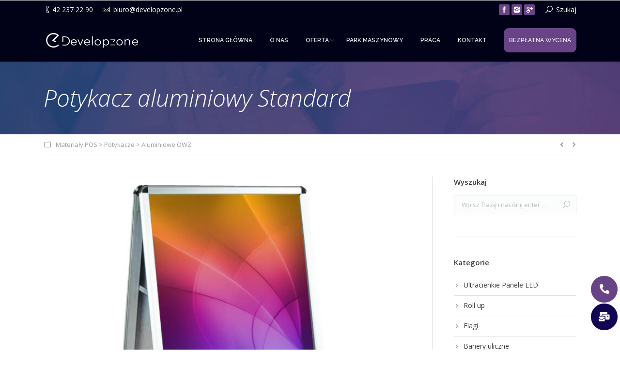

--- FILE ---
content_type: text/html; charset=UTF-8
request_url: https://developzone.pl/projekt/potykacz-aluminiowy-standard/
body_size: 15303
content:
<!DOCTYPE html>
<!--[if IE 6]>
<html id="ie6" class="ancient-ie old-ie no-js" lang="pl-PL" prefix="og: http://ogp.me/ns#">
<![endif]-->
<!--[if IE 7]>
<html id="ie7" class="ancient-ie old-ie no-js" lang="pl-PL" prefix="og: http://ogp.me/ns#">
<![endif]-->
<!--[if IE 8]>
<html id="ie8" class="old-ie no-js" lang="pl-PL" prefix="og: http://ogp.me/ns#">
<![endif]-->
<!--[if IE 9]>
<html id="ie9" class="old-ie9 no-js" lang="pl-PL" prefix="og: http://ogp.me/ns#">
<![endif]-->
<!--[if !(IE 6) | !(IE 7) | !(IE 8)  ]><!-->
<html class="no-js" lang="pl-PL" prefix="og: http://ogp.me/ns#">
<!--<![endif]-->
<head>
	<meta charset="UTF-8" />
		<meta name="viewport" content="width=device-width, initial-scale=1, maximum-scale=1">
	<link rel="shortcut icon" type="image/png" href="https://developzone.pl/favicon.png"/>
		<script type="text/javascript">
function createCookie(a,d,b){if(b){var c=new Date;c.setTime(c.getTime()+864E5*b);b="; expires="+c.toGMTString()}else b="";document.cookie=a+"="+d+b+"; path=/"}function readCookie(a){a+="=";for(var d=document.cookie.split(";"),b=0;b<d.length;b++){for(var c=d[b];" "==c.charAt(0);)c=c.substring(1,c.length);if(0==c.indexOf(a))return c.substring(a.length,c.length)}return null}function eraseCookie(a){createCookie(a,"",-1)}
function areCookiesEnabled(){var a=!1;createCookie("testing","Hello",1);null!=readCookie("testing")&&(a=!0,eraseCookie("testing"));return a}(function(a){var d=readCookie("devicePixelRatio"),b=void 0===a.devicePixelRatio?1:a.devicePixelRatio;areCookiesEnabled()&&null==d&&(createCookie("devicePixelRatio",b,7),1!=b&&a.location.reload(!0))})(window);
</script>	
	<link rel="profile" href="http://gmpg.org/xfn/11" />
	<link rel="pingback" href="https://developzone.pl/xmlrpc.php" />
	<!--[if IE]>
	<script src="http://html5shiv.googlecode.com/svn/trunk/html5.js"></script>
	<![endif]-->
	
	<script>window.$czater = {tok: "170377543ef02d8082756be316e863c382a1d1bc", domain: "https://app.live-chat.pl/", login: undefined, email: undefined};</script><script src="https://app.live-chat.pl/static/730/assets/modules/chat/js/chat.js" async></script>
	
	<!-- Global site tag (gtag.js) - Google Analytics -->
	<script async src="https://www.googletagmanager.com/gtag/js?id=UA-117686475-11"></script>
	<script>
	  window.dataLayer = window.dataLayer || [];
	  function gtag(){dataLayer.push(arguments);}
	  gtag('js', new Date());

	  gtag('config', 'UA-117686475-11');
	</script>
	
<script>
  (function(i,s,o,g,r,a,m){i['GoogleAnalyticsObject']=r;i[r]=i[r]||function(){
  (i[r].q=i[r].q||[]).push(arguments)},i[r].l=1*new Date();a=s.createElement(o),
  m=s.getElementsByTagName(o)[0];a.async=1;a.src=g;m.parentNode.insertBefore(a,m)
  })(window,document,'script','https://www.google-analytics.com/analytics.js','ga');

  ga('create', 'UA-79783178-1', 'auto');
  ga('send', 'pageview');
</script>

<script type="application/ld+json">{"@context": "http://schema.org", "@type": "ProfessionalService", "name": "Agencja Reklamowa DEVELOP ZONE", "image": "https://developzone.pl/developzone.png", "@id": "", "url": "https://developzone.pl/", "telephone": "517821394", "address":{"@type": "PostalAddress", "streetAddress": "Limanowskiego 87", "addressLocality": "Łódź", "postalCode": "91-329", "addressCountry": "PL"}, "geo":{"@type": "GeoCoordinates", "latitude": 51.7894876, "longitude": 19.437152999999967}, "openingHoursSpecification":{"@type": "OpeningHoursSpecification", "dayOfWeek": [ "Monday", "Tuesday", "Wednesday", "Thursday", "Friday"], "opens": "09:00", "closes": "17:00"}}</script><script type="application/ld+json">{"@context": "http://schema.org", "@type": "Organization", "url": "https://developzone.pl", "logo": "https://developzone.pl/developzone.png", "contactPoint": [{"@type": "ContactPoint", "telephone": "+48517821394", "contactType": "customer service"}]}</script>
	
<!-- This site is optimized with the Yoast SEO plugin v3.3.2 - https://yoast.com/wordpress/plugins/seo/ -->
<title>Potykacz aluminiowy Standard - Developzone.pl</title>
<link rel="canonical" href="https://developzone.pl/projekt/potykacz-aluminiowy-standard/" />
<meta property="og:locale" content="pl_PL" />
<meta property="og:type" content="article" />
<meta property="og:title" content="Potykacz aluminiowy Standard - Developzone.pl" />
<meta property="og:url" content="https://developzone.pl/projekt/potykacz-aluminiowy-standard/" />
<meta property="og:site_name" content="Developzone.pl" />
<meta property="article:publisher" content="https://www.facebook.com/pages/Develop-Zone-Studio-Reklamy-Wizualnej/133985306780016" />
<meta property="og:image" content="https://developzone.pl/wp-content/uploads/2015/05/Potykacz-Standard.jpg" />
<meta property="og:image:width" content="680" />
<meta property="og:image:height" content="680" />
<!-- / Yoast SEO plugin. -->

<link rel="alternate" type="application/rss+xml" title="Developzone.pl &raquo; Kanał z wpisami" href="https://developzone.pl/feed/" />
<link rel="alternate" type="application/rss+xml" title="Developzone.pl &raquo; Kanał z komentarzami" href="https://developzone.pl/comments/feed/" />
		<script type="text/javascript">
			window._wpemojiSettings = {"baseUrl":"https:\/\/s.w.org\/images\/core\/emoji\/72x72\/","ext":".png","source":{"concatemoji":"https:\/\/developzone.pl\/wp-includes\/js\/wp-emoji-release.min.js?ver=4.5.32"}};
			!function(e,o,t){var a,n,r;function i(e){var t=o.createElement("script");t.src=e,t.type="text/javascript",o.getElementsByTagName("head")[0].appendChild(t)}for(r=Array("simple","flag","unicode8","diversity"),t.supports={everything:!0,everythingExceptFlag:!0},n=0;n<r.length;n++)t.supports[r[n]]=function(e){var t,a,n=o.createElement("canvas"),r=n.getContext&&n.getContext("2d"),i=String.fromCharCode;if(!r||!r.fillText)return!1;switch(r.textBaseline="top",r.font="600 32px Arial",e){case"flag":return r.fillText(i(55356,56806,55356,56826),0,0),3e3<n.toDataURL().length;case"diversity":return r.fillText(i(55356,57221),0,0),a=(t=r.getImageData(16,16,1,1).data)[0]+","+t[1]+","+t[2]+","+t[3],r.fillText(i(55356,57221,55356,57343),0,0),a!=(t=r.getImageData(16,16,1,1).data)[0]+","+t[1]+","+t[2]+","+t[3];case"simple":return r.fillText(i(55357,56835),0,0),0!==r.getImageData(16,16,1,1).data[0];case"unicode8":return r.fillText(i(55356,57135),0,0),0!==r.getImageData(16,16,1,1).data[0]}return!1}(r[n]),t.supports.everything=t.supports.everything&&t.supports[r[n]],"flag"!==r[n]&&(t.supports.everythingExceptFlag=t.supports.everythingExceptFlag&&t.supports[r[n]]);t.supports.everythingExceptFlag=t.supports.everythingExceptFlag&&!t.supports.flag,t.DOMReady=!1,t.readyCallback=function(){t.DOMReady=!0},t.supports.everything||(a=function(){t.readyCallback()},o.addEventListener?(o.addEventListener("DOMContentLoaded",a,!1),e.addEventListener("load",a,!1)):(e.attachEvent("onload",a),o.attachEvent("onreadystatechange",function(){"complete"===o.readyState&&t.readyCallback()})),(a=t.source||{}).concatemoji?i(a.concatemoji):a.wpemoji&&a.twemoji&&(i(a.twemoji),i(a.wpemoji)))}(window,document,window._wpemojiSettings);
		</script>
		<style type="text/css">
img.wp-smiley,
img.emoji {
	display: inline !important;
	border: none !important;
	box-shadow: none !important;
	height: 1em !important;
	width: 1em !important;
	margin: 0 .07em !important;
	vertical-align: -0.1em !important;
	background: none !important;
	padding: 0 !important;
}
</style>
<link rel='stylesheet' id='bxslider-css-css'  href='https://developzone.pl/wp-content/plugins/kiwi-logo-carousel/third-party/jquery.bxslider/jquery.bxslider.css?ver=4.5.32' type='text/css' media='' />
<link rel='stylesheet' id='kiwi-logo-carousel-styles-css'  href='https://developzone.pl/wp-content/plugins/kiwi-logo-carousel/custom-styles.css?ver=4.5.32' type='text/css' media='' />
<link rel='stylesheet' id='contact-form-7-css'  href='https://developzone.pl/wp-content/plugins/contact-form-7/includes/css/styles.css?ver=4.4.2' type='text/css' media='all' />
<link rel='stylesheet' id='go_pricing_styles-css'  href='https://developzone.pl/wp-content/plugins/go_pricing/assets/css/go_pricing_styles.css?ver=2.4.5' type='text/css' media='all' />
<link rel='stylesheet' id='go_pricing_jqplugin-mediaelementjs-css'  href='https://developzone.pl/wp-content/plugins/go_pricing/assets/plugins/js/mediaelementjs/mediaelementplayer.min.css?ver=2.4.5' type='text/css' media='all' />
<link rel='stylesheet' id='go_pricing_jqplugin-mediaelementjs-skin-css'  href='https://developzone.pl/wp-content/plugins/go_pricing/assets/plugins/js/mediaelementjs/skin/mediaelementplayer.css?ver=2.4.5' type='text/css' media='all' />
<link rel='stylesheet' id='rs-plugin-settings-css'  href='https://developzone.pl/wp-content/plugins/revslider/public/assets/css/settings.css?ver=5.2.5' type='text/css' media='all' />
<style id='rs-plugin-settings-inline-css' type='text/css'>
.tp-caption a{color:#ff7302;text-shadow:none;-webkit-transition:all 0.2s ease-out;-moz-transition:all 0.2s ease-out;-o-transition:all 0.2s ease-out;-ms-transition:all 0.2s ease-out}.tp-caption a:hover{color:#ffa902}
</style>
<link rel='stylesheet' id='js_composer_front-css'  href='https://developzone.pl/wp-content/plugins/js_composer/assets/css/js_composer.min.css?ver=4.11.2.1' type='text/css' media='all' />
<link rel='stylesheet' id='dt-web-fonts-css'  href='https://fonts.googleapis.com/css?family=Open+Sans%3A300italic%2C400%2C600%7CRaleway%3A400%2C500%2C600%2C700&#038;subset=latin-ext%2Clatin&#038;ver=4.5.32' type='text/css' media='all' />
<link rel='stylesheet' id='dt-main-css'  href='https://developzone.pl/wp-content/themes/developzone/css/main.min.css?ver=1.0.3' type='text/css' media='all' />
<link rel='stylesheet' id='dt-awsome-fonts-css'  href='https://developzone.pl/wp-content/themes/developzone/css/font-awesome.min.css?ver=1.0.3' type='text/css' media='all' />
<link rel='stylesheet' id='dt-fontello-css'  href='https://developzone.pl/wp-content/themes/developzone/css/fontello/css/fontello.css?ver=1.0.3' type='text/css' media='all' />
<link rel='stylesheet' id='dt-main.less-css'  href='https://developzone.pl/wp-content/uploads/wp-less/developzone/css/main-291031be87.css?ver=1.0.3' type='text/css' media='all' />
<link rel='stylesheet' id='dt-custom.less-css'  href='https://developzone.pl/wp-content/uploads/wp-less/developzone/css/custom-291031be87.css?ver=1.0.3' type='text/css' media='all' />
<link rel='stylesheet' id='dt-media.less-css'  href='https://developzone.pl/wp-content/uploads/wp-less/developzone/css/media-47997b0ad7.css?ver=1.0.3' type='text/css' media='all' />
<link rel='stylesheet' id='style-css'  href='https://developzone.pl/wp-content/themes/developzone/style.css?ver=1.0.3' type='text/css' media='all' />
<style id='style-inline-css' type='text/css'>
.stripe-style-1 h5 {
color: #fff;
}
.right {
    float: right;
}
.filter {
margin: -25px 0px 0px 0;
}
.custom-nav > li > a span {
  color: #0a5794;
  font-size: 14px;
background-image: url("data:image/svg+xml,%3Csvg%20version=%221.1%22%20xmlns=%22http://www.w3.org/2000/svg%22%20xmlns:xlink=%22http://www.w3.org/1999/xlink%22%20x=%220px%22%20y=%220px%22%20width=%2213px%22%20height=%2213px%22%20viewBox=%220%200%2013%2013%22%20enable-background=%22new%200%200%2013%2013%22%20fill=%22rgba(58,58,58,0.5)%22%20xml:space=%22preserve%22%3E%3Cpolygon%20points=%225.159,2.802%208.841,6.57%205.314,10.291%204.237,9.254%206.897,6.51%204.159,3.833%20%22/%3E%3C/svg%3E");
  position: relative;
  display: block;
  padding-left: 20px;
  background-repeat: no-repeat;
  background-position: 0 center;
}
.custom-nav > li > a {
-webkit-transition: all 0.00s linear;
}

.custom-nav li {
border-style: solid;
  border-width: 1px;
  border-color: rgba(58,58,58,0.15);
  border-left: none;
  border-right: none;
  border-bottom: none;
  padding: 9px 0 0 0;
}

.custom-nav a:hover, .custom-nav a:focus  {
text-decoration: underline;
background-image: url("data:image/svg+xml,%3Csvg%20version=%221.1%22%20xmlns=%22http://www.w3.org/2000/svg%22%20xmlns:xlink=%22http://www.w3.org/1999/xlink%22%20x=%220px%22%20y=%220px%22%20width=%2213px%22%20height=%2213px%22%20viewBox=%220%200%2013%2013%22%20enable-background=%22new%200%200%2013%2013%22%20fill=%22rgba(58,58,58,0.5)%22%20xml:space=%22preserve%22%3E%3Cpolygon%20points=%225.159,2.802%208.841,6.57%205.314,10.291%204.237,9.254%206.897,6.51%204.159,3.833%20%22/%3E%3C/svg%3E");
  position: relative;
  display: block;
background-repeat: no-repeat;
background-position: 0 33.3%;
}
.transparent.disabled-transparent-bg #header.content-width-line:not(.logo-side), .transparent.disabled-transparent-bg #header:not(.logo-side) {
    background: rgba(0, 0, 0, 0.5) none repeat scroll 0 0 !important;
}
.oferta-ico {
    background-image: url("data:image/svg+xml,%3Csvg%20version=%221.1%22%20xmlns=%22http://www.w3.org/2000/svg%22%20xmlns:xlink=%22http://www.w3.org/1999/xlink%22%20x=%220px%22%20y=%220px%22%20width=%2216px%22%20height=%2216px%22%20viewBox=%220%200%2016%2016%22%20enable-background=%22new%200%200%2016%2016%22%20xml:space=%22preserve%22%3E%3Cpath%20fill=%22rgba(58,58,58,0.5)%22%20d=%22M14,2.083h-3.517c-0.551,0-1.187,0.281-1.483,1c0,0-0.13,0.917-1,1H2c-0.552,0-1,0.432-1,0.984v8.016c0,0.552,0.448,1,1,1h12c0.552,0,1-0.448,1-1v-7V5.067V3.083C15,2.531,14.552,2.083,14,2.083z%20M14,5.067v1.016v7H2v-8h6c0.032,0,0.063-0.002,0.095-0.005c0.938-0.089,1.519-0.745,1.786-1.42c0.261-0.653,0.713-0.575,0.713-0.575H14V5.067z%22/%3E%3C/svg%3E");

    background-position: 0 center !important;
    background-repeat: no-repeat !important;
    margin-left: 0 !important;
    margin-right: 20px !important;
    padding-left: 25px !important;
}
.wycena_button {
    background: #684385;
    padding: 0 10px;
    border-radius: 10px;
}

@media screen and (max-width: 768px) {
.hide-mobile {
display:none;
}
}

@media screen and (min-width: 769px) {
.hide-desk {
display:none;
}
}

.hideall {
display:none;
}

h6, .h6-size, .entry-title.h6-size, .team-author p, .testimonial-item .testimonial-vcard .text-secondary {
    text-transform: inherit;
font-size: 18px;
}

.benefits-grid .wf-cell {
   border-right: solid 1px #d9dada;
   min-height: 140px;
}

.top-bar-arrow {
display:none!important;
}

html:not(.mobile-true) #main img:not(.animate-element,.ls-s-1), html:not(.mobile-true) #header img, html:not(.mobile-true) #bottom-bar img {
    opacity: 1;
}

.page-id-5830 div.uvc-main-heading {
border-radius:10px;
background-color:#181137;
padding:10px;
}

.page-id-5830 div.uvc-main-heading h2{
color:#fff;
}

.cta-button-1, 
.cta-button-2 {
display:inline-block;
height:50px;
}

@media (max-width:420px) {
.cta-button-1, 
.cta-button-2{
width:100%!important;
text-align:center!important;
}
}

@media (min-width:421px) {
.cta-button-1 {
margin-rigth:40px;}

.cta-button-2 {
margin-left:40px;}
}

.cta-button-1 a, 
.cta-button-2 a{
color:#684485!important;
border-color:#fff!important;
font-size:16px!important;
font-family:'Open Sans';
width:175px!important;
font-weight:700;
}

.cta-wrapper {
text-align:center;
}

.cta-title {
    position: relative; /* Upewnij się, że kontener ma ustawioną pozycję na 'relative' */
}

.cta-title:after {
    content: '';
    position: absolute;
    width: 150px;
    height: 1px;
    background-color: #fff;
    bottom: -20px;
    left: 50%;
    transform: translateX(-50%);
}

.cta-title {
color:#fff;
}

.cta-main-row {
padding-top:80px;
padding-bottom:70px;
background-image:url('/wp-content/uploads/2023/10/banner_dół.png');
background-size:cover;
}

@media (max-width:767px) {
.order-row-1 {
display:flex;
flex-direction:column;
margin-bottom:60px!important;
}

.order-row-1 .order-img {
order:1;
margin-bottom:20px;
}

.order-row-1 .order-div {
order:2;
}
}

.order-row-1 .order-div ul{
margin-top:-10px;
}

.page-id-5830 header#fancy-header.title-center {
background-image: url('/wp-content/uploads/2023/10/park_maszynowy.png')!important;
}

.sticky-buttons.-rsquare .sb-icon {
border-radius: 50px !important;
}

.sticky-buttons.-medium .sb-icon {
    width: 55px !important;
}

.sticky-buttons.-medium .sb-icon {
height: 55px !important;
line-height: 54px !important;
}

.sticky-buttons {
margin: 5px !important;
}

.sticky-buttons.-right-center, .sticky-buttons.-left-center {
    top: 86% !important;
}


</style>
<link rel='stylesheet' id='bsf-Defaults-css'  href='https://developzone.pl/wp-content/uploads/smile_fonts/Defaults/Defaults.css?ver=4.5.32' type='text/css' media='all' />
<script type='text/javascript' src='https://developzone.pl/wp-includes/js/jquery/jquery.js?ver=1.12.4'></script>
<script type='text/javascript' src='https://developzone.pl/wp-includes/js/jquery/jquery-migrate.min.js?ver=1.4.1'></script>
<script type='text/javascript' src='https://developzone.pl/wp-content/plugins/revslider/public/assets/js/jquery.themepunch.tools.min.js?ver=5.2.5'></script>
<script type='text/javascript' src='https://developzone.pl/wp-content/plugins/revslider/public/assets/js/jquery.themepunch.revolution.min.js?ver=5.2.5'></script>
<script type='text/javascript'>
/* <![CDATA[ */
var dtLocal = {"passText":"To view this protected post, enter the password below:","moreButtonText":{"loading":"Loading..."},"postID":"2515","ajaxurl":"https:\/\/developzone.pl\/wp-admin\/admin-ajax.php","contactNonce":"cabbd01414","ajaxNonce":"6db9ecdf30","pageData":"","themeSettings":{"smoothScroll":"on","lazyLoading":false,"accentColor":{"mode":"gradient","color":["#684385","#684385"]},"mobileHeader":{"firstSwitchPoint":970},"content":{"responsivenessTreshold":970,"textColor":"#3a3a3a","headerColor":"#3a3a3a"},"stripes":{"stripe1":{"textColor":"#f2f2f2","headerColor":"#3a3a3a"},"stripe2":{"textColor":"#3a3a3a","headerColor":"#3a3a3a"},"stripe3":{"textColor":"#efefef","headerColor":"#f5f5f5"}}}};
/* ]]> */
</script>
<script type='text/javascript' src='https://developzone.pl/wp-content/themes/developzone/js/above-the-fold.min.js?ver=1.0.3'></script>
<link rel='https://api.w.org/' href='https://developzone.pl/wp-json/' />
<link rel="EditURI" type="application/rsd+xml" title="RSD" href="https://developzone.pl/xmlrpc.php?rsd" />
<link rel="wlwmanifest" type="application/wlwmanifest+xml" href="https://developzone.pl/wp-includes/wlwmanifest.xml" /> 
<meta name="generator" content="WordPress 4.5.32" />
<link rel='shortlink' href='https://developzone.pl/?p=2515' />
<link rel="alternate" type="application/json+oembed" href="https://developzone.pl/wp-json/oembed/1.0/embed?url=https%3A%2F%2Fdevelopzone.pl%2Fprojekt%2Fpotykacz-aluminiowy-standard%2F" />
<link rel="alternate" type="text/xml+oembed" href="https://developzone.pl/wp-json/oembed/1.0/embed?url=https%3A%2F%2Fdevelopzone.pl%2Fprojekt%2Fpotykacz-aluminiowy-standard%2F&#038;format=xml" />
<script type="text/javascript">var $TS_VCSC_Lightbox_Activated = true;var $TS_VCSC_Lightbox_Thumbs = "bottom";var $TS_VCSC_Lightbox_Thumbsize = 50;var $TS_VCSC_Lightbox_Animation = "random";var $TS_VCSC_Lightbox_Captions = "data-title";var $TS_VCSC_Lightbox_Closer = true;var $TS_VCSC_Lightbox_Durations = 5000;var $TS_VCSC_Lightbox_Share = false;var $TS_VCSC_Lightbox_LoadAPIs = true;var $TS_VCSC_Lightbox_Social = "fb,tw,gp,pin";var $TS_VCSC_Lightbox_NoTouch = false;var $TS_VCSC_Lightbox_BGClose = true;var $TS_VCSC_Lightbox_NoHashes = true;var $TS_VCSC_Lightbox_Keyboard = true;var $TS_VCSC_Lightbox_FullScreen = true;var $TS_VCSC_Lightbox_Zoom = true;var $TS_VCSC_Lightbox_FXSpeed = 300;var $TS_VCSC_Lightbox_Scheme = "dark";var $TS_VCSC_Lightbox_Backlight = "#ffffff";var $TS_VCSC_Lightbox_UseColor = false;var $TS_VCSC_Lightbox_Overlay = "#000000";var $TS_VCSC_Lightbox_Background = "";var $TS_VCSC_Lightbox_Repeat = "no-repeat";var $TS_VCSC_Lightbox_Noise = "";var $TS_VCSC_Lightbox_CORS = false;var $TS_VCSC_Lightbox_Tapping = true;var $TS_VCSC_Lightbox_ScrollBlock = "css";var $TS_VCSC_Lightbox_LastScroll = 0;var $TS_VCSC_Countdown_DaysLabel = "Days";var $TS_VCSC_Countdown_DayLabel = "Day";var $TS_VCSC_Countdown_HoursLabel = "Hours";var $TS_VCSC_Countdown_HourLabel = "Hour";var $TS_VCSC_Countdown_MinutesLabel = "Minutes";var $TS_VCSC_Countdown_MinuteLabel = "Minute";var $TS_VCSC_Countdown_SecondsLabel = "Seconds";var $TS_VCSC_Countdown_SecondLabel = "Second";var $TS_VCSC_SmoothScrollActive = false;</script>		<script type="text/javascript">
			dtGlobals.logoEnabled = 1;
			dtGlobals.logoURL = 'https://developzone.pl/wp-content/uploads/2019/03/logodz19sm.png 1x';
			dtGlobals.logoW = '152';
			dtGlobals.logoH = '33';
			smartMenu = 1;
		</script>
		<meta name="generator" content="Powered by Visual Composer - drag and drop page builder for WordPress."/>
<!--[if lte IE 9]><link rel="stylesheet" type="text/css" href="https://developzone.pl/wp-content/plugins/js_composer/assets/css/vc_lte_ie9.min.css" media="screen"><![endif]--><!--[if IE  8]><link rel="stylesheet" type="text/css" href="https://developzone.pl/wp-content/plugins/js_composer/assets/css/vc-ie8.min.css" media="screen"><![endif]--><meta name="generator" content="Powered by Slider Revolution 5.2.5 - responsive, Mobile-Friendly Slider Plugin for WordPress with comfortable drag and drop interface." />
<noscript><style type="text/css"> .wpb_animate_when_almost_visible { opacity: 1; }</style></noscript>
<!-- Google Tag Manager -->
<script>(function(w,d,s,l,i){w[l]=w[l]||[];w[l].push({'gtm.start':
new Date().getTime(),event:'gtm.js'});var f=d.getElementsByTagName(s)[0],
j=d.createElement(s),dl=l!='dataLayer'?'&l='+l:'';j.async=true;j.src=
'https://www.googletagmanager.com/gtm.js?id='+i+dl;f.parentNode.insertBefore(j,f);
})(window,document,'script','dataLayer','GTM-N2KL9KR');</script>
<!-- End Google Tag Manager -->

<!-- Google Tag Manager -->
<script>(function(w,d,s,l,i){w[l]=w[l]||[];w[l].push({'gtm.start':
new Date().getTime(),event:'gtm.js'});var f=d.getElementsByTagName(s)[0],
j=d.createElement(s),dl=l!='dataLayer'?'&l='+l:'';j.async=true;j.src=
'https://www.googletagmanager.com/gtm.js?id='+i+dl;f.parentNode.insertBefore(j,f);
})(window,document,'script','dataLayer','GTM-TBQPG99F');</script>
<!-- End Google Tag Manager -->

</head>

<body class="single single-portfolio postid-2515 no-comments fancy-header-on image-blur accent-gradient srcset-enabled btn-flat wpb-js-composer js-comp-ver-4.11.2.1 vc_responsive">

<!-- Google Tag Manager (noscript) -->
<noscript><iframe src="https://www.googletagmanager.com/ns.html?id=GTM-N2KL9KR"
height="0" width="0" style="display:none;visibility:hidden"></iframe></noscript>
<!-- End Google Tag Manager (noscript) -->

<!-- Google Tag Manager (noscript) -->
<noscript><iframe src="https://www.googletagmanager.com/ns.html?id=GTM-TBQPG99F"
height="0" width="0" style="display:none;visibility:hidden"></iframe></noscript>
<!-- End Google Tag Manager (noscript) -->



<div id="page">


<!-- left, center, classic, side -->

		<!-- !Header -->
	<header id="header" class="show-device-logo show-mobile-logo dt-parent-menu-clickable logo-left" role="banner"><!-- class="overlap"; class="logo-left", class="logo-center", class="logo-classic" -->

				<!-- !Top-bar -->
		<div id="top-bar" role="complementary" >
			<div class="wf-wrap">
				<div class="wf-container-top">
					<div class="wf-table">

						
						<div class=" wf-td"><span class="mini-contacts phone"><a href="tel:42 237 22 90">42 237 22 90</a></span><span class="mini-contacts email"><a href="mailto:biuro@developzone.pl">biuro@developzone.pl</a></span></div>
						<div class="right-block wf-td"><div class="soc-ico accent-bg hover-custom-bg"><a title="Google+" target="_blank" href="https://www.google.pl/search?q=develop+zone+opinie&#038;spell=1&#038;sa=X&#038;ved=0ahUKEwjShvrKvNjcAhXnYpoKHRfeAVkQBQglKAA&#038;biw=1914&#038;bih=972" class="google"><span class="assistive-text">Google+</span></a><a title="Instagram" target="_blank" href="https://www.instagram.com/develop_zone/" class="instagram"><span class="assistive-text">Instagram</span></a><a title="Facebook" target="_blank" href="https://www.facebook.com/pages/Develop-Zone-Studio-Reklamy-Wizualnej/133985306780016" class="facebook"><span class="assistive-text">Facebook</span></a></div><div class="mini-search">
	<form class="searchform" role="search" method="get" action="https://developzone.pl/">
		<input type="text" class="field searchform-s" name="s" value="" placeholder="Wpisz frazę i naciśnij enter &hellip;" />
		<input type="submit" class="assistive-text searchsubmit" value="Go!" />
		<a href="#go" id="trigger-overlay" class="submit">Szukaj</a>
	</form>
</div></div>
					</div><!-- .wf-table -->
				</div><!-- .wf-container-top -->
			</div><!-- .wf-wrap -->
		</div><!-- #top-bar -->
		<div class="wf-wrap ">

			<div class="wf-table">

								<!-- !- Branding -->
				<div id="branding" class="wf-td">

					<a href="https://developzone.pl/"><img class=" preload-me" srcset="https://developzone.pl/wp-content/uploads/2019/03/logodz19.png 1x" width="200" height="43"  alt="Developzone.pl" /><img class="mobile-logo preload-me" srcset="https://developzone.pl/wp-content/uploads/2019/03/logodz19.png 1x" width="200" height="43"  alt="Developzone.pl" /></a>
					<div id="site-title" class="assistive-text">Developzone.pl</div>
					<div id="site-description" class="assistive-text"></div>
				</div>
						<!-- !- Navigation -->
		<nav id="navigation" class="wf-td">
			<ul id="main-nav" class="fancy-rollovers wf-mobile-hidden gradient-decor downwards-effect">
<li class=" menu-item menu-item-type-post_type menu-item-object-page menu-item-16 first menu-frame-on level-arrows-on"><a href="https://developzone.pl/"><span>STRONA GŁÓWNA</span></a></li> 
<li class=" menu-item menu-item-type-post_type menu-item-object-page menu-item-573 menu-frame-on level-arrows-on"><a href="https://developzone.pl/o-nas/"><span>O NAS</span></a></li> 
<li class=" menu-item menu-item-type-post_type menu-item-object-page menu-item-has-children menu-item-945 has-children menu-frame-on level-arrows-on"><a href="https://developzone.pl/oferta/"><span>OFERTA</span></a><div class="sub-nav"><ul>
<li class=" menu-item menu-item-type-post_type menu-item-object-dt_portfolio menu-item-3736 first level-arrows-on"><a href="https://developzone.pl/oferta/szyldy-reklamowe/"><span>Szyldy reklamowe, kasetony reklamowe</span></a></li> 
<li class=" menu-item menu-item-type-post_type menu-item-object-page menu-item-6481 level-arrows-on"><a href="https://developzone.pl/oferta/pylony-reklamowe/"><span>Pylony Reklamowe</span></a></li> 
<li class=" menu-item menu-item-type-post_type menu-item-object-dt_portfolio menu-item-3737 level-arrows-on"><a href="https://developzone.pl/oferta/litery-podswietlane-3d/"><span>Litery Podświetlane 3D</span></a></li> 
<li class=" menu-item menu-item-type-post_type menu-item-object-page menu-item-5001 level-arrows-on"><a href="https://developzone.pl/oferta/logo-3d-na-sciane/"><span>Logo 3D na ścianę</span></a></li> 
<li class=" menu-item menu-item-type-post_type menu-item-object-dt_portfolio menu-item-3738 level-arrows-on"><a href="https://developzone.pl/oferta/tablice-reklamowe/"><span>Tablice reklamowe</span></a></li> 
<li class=" menu-item menu-item-type-post_type menu-item-object-dt_portfolio menu-item-3740 level-arrows-on"><a href="https://developzone.pl/oferta/druki-wielkoformatowe/" title="Banery Reklamowe"><span>Banery Reklamowe</span></a></li> 
<li class=" menu-item menu-item-type-post_type menu-item-object-dt_portfolio menu-item-3741 level-arrows-on"><a href="https://developzone.pl/oferta/oklejanie-witryn/"><span>Oklejanie witryn</span></a></li> 
<li class=" menu-item menu-item-type-post_type menu-item-object-page menu-item-5821 level-arrows-on"><a href="https://developzone.pl/oferta/reklama-mobilna-2/"><span>Oklejanie pojazdów</span></a></li> 
<li class=" menu-item menu-item-type-post_type menu-item-object-page menu-item-5709 level-arrows-on"><a href="https://developzone.pl/oferta/reklama-swietlna-lodz/"><span>Reklama świetlna Łódź</span></a></li> 
<li class=" menu-item menu-item-type-post_type menu-item-object-page menu-item-5817 level-arrows-on"><a href="https://developzone.pl/oferta/projektowanie-graficzne/"><span>Projektowanie graficzne</span></a></li> </ul></div></li> 
<li class=" menu-item menu-item-type-post_type menu-item-object-page menu-item-5894 dt-mega-menu mega-auto-width mega-column-3 menu-frame-on level-arrows-on"><a href="https://developzone.pl/park-maszynowy/"><span>PARK MASZYNOWY</span></a></li> 
<li class=" menu-item menu-item-type-post_type menu-item-object-page menu-item-5457 menu-frame-on level-arrows-on"><a href="https://developzone.pl/praca/"><span>PRACA</span></a></li> 
<li class=" menu-item menu-item-type-post_type menu-item-object-page menu-item-572 menu-frame-on level-arrows-on"><a href="https://developzone.pl/kontakt/"><span>KONTAKT</span></a></li> 
<li class="wycena_button menu-item menu-item-type-custom menu-item-object-custom menu-item-5423 menu-frame-on level-arrows-on"><a href="/kontakt"><span>BEZPŁATNA WYCENA</span></a></li> 
</ul>
				<a href="#show-menu" rel="nofollow" id="mobile-menu" class="accent-bg">
					<span class="menu-open">Menu</span>
					<span class="menu-back">back</span>
					<span class="wf-phone-visible">&nbsp;</span>
				</a>

			
			
		</nav>

			
			</div><!-- .wf-table -->
		</div><!-- .wf-wrap -->

	</header><!-- #masthead -->


		
	<header id="fancy-header" class="fancy-header breadcrumbs-off title-left" style="background-color: #ffffff; background-size: cover; background-repeat: no-repeat; background-image: url(https://developzone.pl/wp-content/uploads/2015/03/tlo1aDZ.jpg); background-position: center center; min-height: 150px" >
			<div class="wf-wrap">
				<div class="wf-table" style="height: 150px;"><div class="wf-td hgroup"><h1 class="fancy-title h1-size" style="color: #ffffff"><span>Potykacz aluminiowy Standard</span></h1></div></div>
			</div>
			</header>
	
	<div id="main" class="sidebar-right"><!-- class="sidebar-none", class="sidebar-left", class="sidebar-right" -->

		
		<div class="main-gradient"></div>
		<div class="wf-wrap">
			<div class="wf-container-main">

				<div class="article-top-bar solid-bg"><div class="wf-wrap"><div class="wf-container-top"><div class="portfolio-categories"><span class="category-link"><a href="https://developzone.pl/project-category/materialy-pos/" >Materiały POS</a> > <a href="https://developzone.pl/project-category/potykacze/" >Potykacze</a> > <a href="https://developzone.pl/project-category/aluminiowe-owz/" >Aluminiowe OWZ</a></span></div><div class="navigation-inner"><div class="single-navigation-wrap"><a class="prev-post" href="https://developzone.pl/projekt/ramka-sprezynkowa-lux/" rel="next"></a><a class="next-post" href="https://developzone.pl/projekt/potykacz-silver/" rel="prev"></a></div></div></div></div></div>
	<!-- Google Tag Manager -->
<script>(function(w,d,s,l,i){w[l]=w[l]||[];w[l].push({'gtm.start':
new Date().getTime(),event:'gtm.js'});var f=d.getElementsByTagName(s)[0],
j=d.createElement(s),dl=l!='dataLayer'?'&l='+l:'';j.async=true;j.src=
'https://www.googletagmanager.com/gtm.js?id='+i+dl;f.parentNode.insertBefore(j,f);
})(window,document,'script','dataLayer','GTM-TBQPG99F');</script>
<!-- End Google Tag Manager -->
		
			
			<!-- !- Content -->
			<div id="content" class="content" role="main">

				
<article id="post-2515" class="project-post post-2515 dt_portfolio type-dt_portfolio status-publish has-post-thumbnail hentry dt_portfolio_category-aluminiowe-owz dt_portfolio_category-materialy-pos dt_portfolio_category-potykacze description-off">

	<div class="wf-container"><div class="wf-cell wf-1 project-slider"><div class="images-container"><img class="preload-me" src="https://developzone.pl/wp-content/uploads/2015/05/Potykacz-Standard.jpg"  alt="" width="680" height="680"  /></div></div></div><div class="wf-container"><div class="wf-cell wf-1 project-content"><div class="wpb_row wf-container" style="margin-top: 0px;margin-bottom: 0px" >
	<div class="vc_col-sm-12 wpb_column column_container ">
		<div class="wpb_wrapper">
			
	<div class="wpb_text_column wpb_content_element  ">
		<div class="wpb_wrapper">
			<div class="w69b-screencastify-mouse" style="-webkit-transform: translate(-100px, -100px) translateZ(0px);"></div>

		</div> 
	</div> 
		</div> 
	</div> 
</div><div class="wpb_row wf-container" style="margin-top: 0px;margin-bottom: 0px" >
	<div class="vc_col-sm-12 wpb_column column_container ">
		<div class="wpb_wrapper">
			
	<div class="wpb_tabs wpb_content_element tab-style-one" data-interval="0">
		<div class="wpb_wrapper wpb_tour_tabs_wrapper ui-tabs clearfix">
			<ul class="wpb_tabs_nav ui-tabs-nav clearfix"><li><a href="#tab-1429532311-1-50d12b-c4cd">Właściwości</a></li><li><a href="#tab-1429532311-2-99d12b-c4cd">Opis</a></li></ul>

			
	<div id="tab-1429532311-1-50d12b-c4cd" class="wpb_tab ui-tabs-panel wpb_ui-tabs-hide vc_clearfix">
		<div class="standard-arrow list-divider bullet-top"><ul>
<li>Przeznaczenie: <strong>ekspozycja plakatu</strong></li>
<li>rozmiary: <strong>A2, A1, A0, B2, B1</strong></li>
<li>konstrukcja: <strong>dwuramowa typu OWZ (Otwórz – Włóż – Zamknij) umożliwiająca szybką i łatwą wymianę plakatu, profil o szerokości 32 mm, narożniki zaokrąglone, zabezpieczenie z folii antyrefleksyjnej</strong></li>
</ul>
<div class="w69b-screencastify-mouse" style="-webkit-transform: translate(49px, 85px) translateZ(0px);"></div>
</div>
	</div>

	<div id="tab-1429532311-2-99d12b-c4cd" class="wpb_tab ui-tabs-panel wpb_ui-tabs-hide vc_clearfix">
		
	<div class="wpb_text_column wpb_content_element  ">
		<div class="wpb_wrapper">
			<p><strong>Potykacze reklamowe</strong> to jeden z najpopularniejszych nośników reklamy zarówno zewnętrznej jak i wewnętrznej. W Państwa ręce oddajemy <strong>potykacz aluminiowy Standard</strong> wykonany z aluminium, płyty stalowej oraz folii antyrefleksyjnej. Produkt wyposażony jest w system OWZ (Otwórz – Włóż – Zamknij) umożliwiający szybką i łatwą wymianę plakatu. Zabezpieczenie z folii antyrefleksyjnej uchroni wydruk przed kurzem oraz niepożądanymi zarysowaniami. Potykacz dostępny jest aż w pięciu wariantach rozmiarowych!</p>
<p style="text-align: left;">W cenę potykacza nie są wliczone koszty druku plakatu &#8211; możliwe na życzenie za dodatkową opłatą.</p>
<div class="w69b-screencastify-mouse" style="-webkit-transform: translate(-100px, -100px) translateZ(0px);"></div>

		</div> 
	</div> 
	</div>

		</div> 
	</div> <div class="vc_empty_space"  style="height: 20px" ><span class="vc_empty_space_inner"></span></div>
<a href="https://developzone.pl/katalog-formularz-kontaktowy/" class="dt-btn-l dt-btn right"><i class="fa fa-phone"></i>Zapytaj o cenę</a>
		</div> 
	</div> 
</div>
</div></div>
</article><!-- #post-2515 -->

<div class="dt-fancy-separator title-left fancy-projects-title"><div class="dt-fancy-title">Produkty powiązane<span class="separator-holder separator-right"></span></div></div><div class="arrows-light related-projects slider-wrapper description-on-hover hover-style-two hover-fade" data-padding-side="0" data-autoslide="false" data-delay="" data-loop="false"><div class="frame fullwidth-slider"><ul class="clearfix"><li class="fs-entry">

<article class="post post-2510 dt_portfolio type-dt_portfolio status-publish has-post-thumbnail hentry dt_portfolio_category-aluminiowe-owz dt_portfolio_category-materialy-pos dt_portfolio_category-potykacze text-centered">

	
<div class="rollover-project rollover-active">

	<a href="https://developzone.pl/projekt/potykacz-silver/"   ><img class="preload-me" srcset="https://developzone.pl/wp-content/uploads/2015/05/Potykacz-Silverline-210x210.jpg 1x, https://developzone.pl/wp-content/uploads/2015/05/Potykacz-Silverline-420x420.jpg 2x" alt="" width="210" height="210"  /></a>
	
		<div class="rollover-content">

			<div class="wf-table"><div class="wf-td">

	<div class="links-container">

		<a href="https://developzone.pl/projekt/potykacz-silver/" class="big-link project-details" rel="nofollow">Read details</a>
	</div>


<div class="rollover-content-container">

	
	<h3 class="entry-title">Potykacz Silver</h3>


</div></div></div>
		</div>

	
</div>
</article>

</li><li class="fs-entry">

<article class="post post-2523 dt_portfolio type-dt_portfolio status-publish has-post-thumbnail hentry dt_portfolio_category-aluminiowe-owz dt_portfolio_category-materialy-pos dt_portfolio_category-potykacze text-centered">

	
<div class="rollover-project rollover-active">

	<a href="https://developzone.pl/projekt/potykacz-standard-wodoodporny-2/"   ><img class="preload-me" srcset="https://developzone.pl/wp-content/uploads/2015/05/Potykacz-Standard-wodoodporny-210x210.jpg 1x, https://developzone.pl/wp-content/uploads/2015/05/Potykacz-Standard-wodoodporny-420x420.jpg 2x" alt="" width="210" height="210"  /></a>
	
		<div class="rollover-content">

			<div class="wf-table"><div class="wf-td">

	<div class="links-container">

		<a href="https://developzone.pl/projekt/potykacz-standard-wodoodporny-2/" class="big-link project-details" rel="nofollow">Read details</a>
	</div>


<div class="rollover-content-container">

	
	<h3 class="entry-title">Potykacz Standard Wodoodporny</h3>


</div></div></div>
		</div>

	
</div>
</article>

</li><li class="fs-entry">

<article class="post post-2525 dt_portfolio type-dt_portfolio status-publish has-post-thumbnail hentry dt_portfolio_category-aluminiowe-owz dt_portfolio_category-materialy-pos dt_portfolio_category-potykacze text-centered">

	
<div class="rollover-project rollover-active">

	<a href="https://developzone.pl/projekt/potykacz-waterprotect/"   ><img class="preload-me" srcset="https://developzone.pl/wp-content/uploads/2015/05/Potykacz-Swingmaster-Waterbase-210x210.jpg 1x, https://developzone.pl/wp-content/uploads/2015/05/Potykacz-Swingmaster-Waterbase-420x420.jpg 2x" alt="" width="210" height="210"  /></a>
	
		<div class="rollover-content">

			<div class="wf-table"><div class="wf-td">

	<div class="links-container">

		<a href="https://developzone.pl/projekt/potykacz-waterprotect/" class="big-link project-details" rel="nofollow">Read details</a>
	</div>


<div class="rollover-content-container">

	
	<h3 class="entry-title">Potykacz Waterprotect</h3>


</div></div></div>
		</div>

	
</div>
</article>

</li><li class="fs-entry">

<article class="post post-2299 dt_portfolio type-dt_portfolio status-publish has-post-thumbnail hentry dt_portfolio_category-aluminiowe-owz dt_portfolio_category-materialy-pos dt_portfolio_category-potykacze text-centered">

	
<div class="rollover-project rollover-active">

	<a href="https://developzone.pl/projekt/stojak-plakatowy-standardowy/"   ><img class="preload-me" srcset="https://developzone.pl/wp-content/uploads/2015/04/IdProS52_Main_05704400-210x210.jpg 1x, https://developzone.pl/wp-content/uploads/2015/04/IdProS52_Main_05704400-420x420.jpg 2x" alt="" width="210" height="210"  /></a>
	
		<div class="rollover-content">

			<div class="wf-table"><div class="wf-td">

	<div class="links-container">

		<a href="https://developzone.pl/projekt/stojak-plakatowy-standardowy/" class="big-link project-details" rel="nofollow">Read details</a>
	</div>


<div class="rollover-content-container">

	
	<h3 class="entry-title">Stojak plakatowy Standard</h3>


</div></div></div>
		</div>

	
</div>
</article>

</li><li class="fs-entry">

<article class="post post-2302 dt_portfolio type-dt_portfolio status-publish has-post-thumbnail hentry dt_portfolio_category-aluminiowe-owz dt_portfolio_category-materialy-pos dt_portfolio_category-potykacze text-centered">

	
<div class="rollover-project rollover-active">

	<a href="https://developzone.pl/projekt/stojak-plakatowy-ekonomiczny/"   ><img class="preload-me" srcset="https://developzone.pl/wp-content/uploads/2015/04/IdProS54_Main_7bfa87d9-210x210.jpg 1x, https://developzone.pl/wp-content/uploads/2015/04/IdProS54_Main_7bfa87d9-420x420.jpg 2x" alt="" width="210" height="210"  /></a>
	
		<div class="rollover-content">

			<div class="wf-table"><div class="wf-td">

	<div class="links-container">

		<a href="https://developzone.pl/projekt/stojak-plakatowy-ekonomiczny/" class="big-link project-details" rel="nofollow">Read details</a>
	</div>


<div class="rollover-content-container">

	
	<h3 class="entry-title">Stojak plakatowy Ekonomiczny</h3>


</div></div></div>
		</div>

	
</div>
</article>

</li></ul></div><div class="prev"><i></i></div><div class="next"><i></i></div></div>
				

			</div><!-- #content .wf-cell -->

			
				<aside id="sidebar" class="sidebar">
					<div class="sidebar-content">
						<section id="search-3" class="widget widget_search"><div class="widget-title">Wyszukaj</div>	<form class="searchform" role="search" method="get" action="https://developzone.pl/">
		<input type="text" class="field searchform-s" name="s" value="" placeholder="Wpisz frazę i naciśnij enter &hellip;" />
		<input type="submit" class="assistive-text searchsubmit" value="Go!" />
		<a href="#go" class="submit"></a>
	</form></section><section id="presscore-custom-menu-2-2" class="widget widget_presscore-custom-menu-2 widget-custom-nav"><div class="widget-title">Kategorie</div><ul class="custom-nav"><li class="menu-item menu-item-type-taxonomy menu-item-object-dt_portfolio_category menu-item-1851 first"><a href="https://developzone.pl/project-category/ultracienkie-panele-led/"><span>Ultracienkie Panele LED</span></a></li><li class="menu-item menu-item-type-taxonomy menu-item-object-dt_portfolio_category menu-item-1858"><a href="https://developzone.pl/project-category/roll-up/"><span>Roll up</span></a></li><li class="menu-item menu-item-type-taxonomy menu-item-object-dt_portfolio_category menu-item-1850"><a href="https://developzone.pl/project-category/flagi/"><span>Flagi</span></a></li><li class="menu-item menu-item-type-taxonomy menu-item-object-dt_portfolio_category menu-item-1856"><a href="https://developzone.pl/project-category/banery-uliczne/"><span>Banery uliczne</span></a></li><li class="menu-item menu-item-type-taxonomy menu-item-object-dt_portfolio_category menu-item-has-children menu-item-1857 has-children"><a href="https://developzone.pl/project-category/ramki-i-listwy-plakatowe/"><span>Ramki i listwy plakatowe</span></a><ul class="custom-menu"><li class="menu-item menu-item-type-taxonomy menu-item-object-dt_portfolio_category menu-item-2498 first"><a href="https://developzone.pl/project-category/ramki-aluminiowe/"><span>Ramki Aluminiowe</span></a></li><li class="menu-item menu-item-type-taxonomy menu-item-object-dt_portfolio_category menu-item-2500"><a href="https://developzone.pl/project-category/ramki-owz/"><span>Ramki OWZ</span></a></li><li class="menu-item menu-item-type-taxonomy menu-item-object-dt_portfolio_category menu-item-2499"><a href="https://developzone.pl/project-category/ramki-dwustronne/"><span>Ramki Dwustronne</span></a></li><li class="menu-item menu-item-type-taxonomy menu-item-object-dt_portfolio_category menu-item-2530"><a href="https://developzone.pl/project-category/passe-partout/"><span>Passe-Partout</span></a></li><li class="menu-item menu-item-type-taxonomy menu-item-object-dt_portfolio_category menu-item-2501"><a href="https://developzone.pl/project-category/ramki-plastikowe/"><span>Ramki Plastikowe</span></a></li><li class="menu-item menu-item-type-taxonomy menu-item-object-dt_portfolio_category menu-item-2502"><a href="https://developzone.pl/project-category/ramki-sprezynkowe/"><span>Ramki Sprężynkowe</span></a></li><li class="menu-item menu-item-type-taxonomy menu-item-object-dt_portfolio_category menu-item-2497"><a href="https://developzone.pl/project-category/listwy-plakatowe/"><span>Listwy Plakatowe</span></a></li></ul></li><li class="menu-item menu-item-type-taxonomy menu-item-object-dt_portfolio_category current-dt_portfolio-ancestor current-menu-parent current-dt_portfolio-parent menu-item-has-children menu-item-1853 act has-children"><a href="https://developzone.pl/project-category/potykacze/"><span>Potykacze</span></a><ul class="custom-menu"><li class="menu-item menu-item-type-taxonomy menu-item-object-dt_portfolio_category current-dt_portfolio-ancestor current-menu-parent current-dt_portfolio-parent menu-item-2495 act first"><a href="https://developzone.pl/project-category/aluminiowe-owz/"><span>Aluminiowe OWZ</span></a></li><li class="menu-item menu-item-type-taxonomy menu-item-object-dt_portfolio_category menu-item-2062"><a href="https://developzone.pl/project-category/drewniane/"><span>Drewniane</span></a></li></ul></li><li class="menu-item menu-item-type-taxonomy menu-item-object-dt_portfolio_category menu-item-2494"><a href="https://developzone.pl/project-category/lezaki/"><span>Leżaki</span></a></li><li class="menu-item menu-item-type-taxonomy menu-item-object-dt_portfolio_category menu-item-1860"><a href="https://developzone.pl/project-category/systemy-linkowe/"><span>Systemy linkowe</span></a></li><li class="menu-item menu-item-type-taxonomy menu-item-object-dt_portfolio_category menu-item-has-children menu-item-4293 has-children"><a href="https://developzone.pl/project-category/produkty-targowe/"><span>Produkty targowe</span></a><ul class="custom-menu"><li class="menu-item menu-item-type-taxonomy menu-item-object-dt_portfolio_category menu-item-1862 first"><a href="https://developzone.pl/project-category/zabudowy-targowe/"><span>Zabudowy targowe</span></a></li><li class="menu-item menu-item-type-taxonomy menu-item-object-dt_portfolio_category menu-item-1854"><a href="https://developzone.pl/project-category/scianki-wystawiennicze/"><span>Ścianki wystawiennicze</span></a></li><li class="menu-item menu-item-type-taxonomy menu-item-object-dt_portfolio_category menu-item-1852"><a href="https://developzone.pl/project-category/lady/"><span>Lady</span></a></li><li class="menu-item menu-item-type-taxonomy menu-item-object-dt_portfolio_category menu-item-4294"><a href="https://developzone.pl/project-category/meble-piankowe/"><span>Meble piankowe</span></a></li></ul></li><li class="menu-item menu-item-type-taxonomy menu-item-object-dt_portfolio_category menu-item-3007"><a href="https://developzone.pl/project-category/stojaki-na-ulotki/"><span>Stojaki na ulotki</span></a></li><li class="menu-item menu-item-type-taxonomy menu-item-object-dt_portfolio_category menu-item-3055"><a href="https://developzone.pl/project-category/systemy-identyfikacji-budynkow/"><span>Systemy identyfikacji budynków</span></a></li><li class="menu-item menu-item-type-taxonomy menu-item-object-dt_portfolio_category menu-item-2493"><a href="https://developzone.pl/project-category/akcesoria/"><span>Akcesoria</span></a></li></ul></section><section id="tag_cloud-2" class="widget widget_tag_cloud"><div class="widget-title">Tagi</div><div class="tagcloud"><a href='https://developzone.pl/project-category/akcesoria/' class='tag-link-105 tag-link-position-1' title='55 tematów' style='font-size: 18.572916666667pt;'>Akcesoria</a>
<a href='https://developzone.pl/project-category/aluminiowe-owz/' class='tag-link-109 tag-link-position-2' title='7 tematów' style='font-size: 12.375pt;'>Aluminiowe OWZ</a>
<a href='https://developzone.pl/project-category/banery-uliczne/' class='tag-link-93 tag-link-position-3' title='4 tematy' style='font-size: 10.916666666667pt;'>Banery uliczne</a>
<a href='https://developzone.pl/project-category/drewniane/' class='tag-link-100 tag-link-position-4' title='12 tematów' style='font-size: 13.90625pt;'>Drewniane</a>
<a href='https://developzone.pl/project-category/flagi/' class='tag-link-88 tag-link-position-5' title='4 tematy' style='font-size: 10.916666666667pt;'>Flagi</a>
<a href='https://developzone.pl/project-category/lady/' class='tag-link-90 tag-link-position-6' title='4 tematy' style='font-size: 10.916666666667pt;'>Lady</a>
<a href='https://developzone.pl/project-category/lezaki/' class='tag-link-101 tag-link-position-7' title='4 tematy' style='font-size: 10.916666666667pt;'>Leżaki</a>
<a href='https://developzone.pl/project-category/listwy-plakatowe/' class='tag-link-108 tag-link-position-8' title='2 tematy' style='font-size: 9.3125pt;'>Listwy Plakatowe</a>
<a href='https://developzone.pl/project-category/materialy-pos/' class='tag-link-85 tag-link-position-9' title='165 tematów' style='font-size: 22pt;'>Materiały POS</a>
<a href='https://developzone.pl/project-category/meble-piankowe/' class='tag-link-149 tag-link-position-10' title='9 tematów' style='font-size: 13.104166666667pt;'>Meble piankowe</a>
<a href='https://developzone.pl/project-category/nowosci/' class='tag-link-116 tag-link-position-11' title='3 tematy' style='font-size: 10.1875pt;'>Nowości</a>
<a href='https://developzone.pl/project-category/passe-partout/' class='tag-link-115 tag-link-position-12' title='1 temat' style='font-size: 8pt;'>Passe-Partout</a>
<a href='https://developzone.pl/project-category/polecane/' class='tag-link-117 tag-link-position-13' title='6 tematów' style='font-size: 12.010416666667pt;'>Polecane</a>
<a href='https://developzone.pl/project-category/potykacze/' class='tag-link-87 tag-link-position-14' title='19 tematów' style='font-size: 15.291666666667pt;'>Potykacze</a>
<a href='https://developzone.pl/project-category/produkty-targowe/' class='tag-link-148 tag-link-position-15' title='12 tematów' style='font-size: 13.90625pt;'>Produkty targowe</a>
<a href='https://developzone.pl/project-category/ramki-aluminiowe/' class='tag-link-102 tag-link-position-16' title='5 tematów' style='font-size: 11.5pt;'>Ramki Aluminiowe</a>
<a href='https://developzone.pl/project-category/ramki-dwustronne/' class='tag-link-103 tag-link-position-17' title='2 tematy' style='font-size: 9.3125pt;'>Ramki Dwustronne</a>
<a href='https://developzone.pl/project-category/ramki-i-listwy-plakatowe/' class='tag-link-95 tag-link-position-18' title='21 tematów' style='font-size: 15.583333333333pt;'>Ramki i listwy plakatowe</a>
<a href='https://developzone.pl/project-category/ramki-owz/' class='tag-link-104 tag-link-position-19' title='11 tematów' style='font-size: 13.6875pt;'>Ramki OWZ</a>
<a href='https://developzone.pl/project-category/ramki-plastikowe/' class='tag-link-106 tag-link-position-20' title='1 temat' style='font-size: 8pt;'>Ramki Plastikowe</a>
<a href='https://developzone.pl/project-category/ramki-sprezynkowe/' class='tag-link-107 tag-link-position-21' title='1 temat' style='font-size: 8pt;'>Ramki Sprężynkowe</a>
<a href='https://developzone.pl/project-category/roll-up/' class='tag-link-92 tag-link-position-22' title='6 tematów' style='font-size: 12.010416666667pt;'>Roll up</a>
<a href='https://developzone.pl/project-category/stojaki-na-ulotki/' class='tag-link-118 tag-link-position-23' title='14 tematów' style='font-size: 14.416666666667pt;'>Stojaki na ulotki</a>
<a href='https://developzone.pl/project-category/systemy-identyfikacji-budynkow/' class='tag-link-120 tag-link-position-24' title='4 tematy' style='font-size: 10.916666666667pt;'>Systemy identyfikacji budynków</a>
<a href='https://developzone.pl/project-category/systemy-linkowe/' class='tag-link-97 tag-link-position-25' title='4 tematy' style='font-size: 10.916666666667pt;'>Systemy linkowe</a>
<a href='https://developzone.pl/project-category/ultracienkie-panele-led/' class='tag-link-86 tag-link-position-26' title='6 tematów' style='font-size: 12.010416666667pt;'>Ultracienkie Panele LED</a>
<a href='https://developzone.pl/project-category/zabudowy-targowe/' class='tag-link-99 tag-link-position-27' title='1 temat' style='font-size: 8pt;'>Zabudowy targowe</a>
<a href='https://developzone.pl/project-category/scianki-wystawiennicze/' class='tag-link-89 tag-link-position-28' title='8 tematów' style='font-size: 12.739583333333pt;'>Ścianki wystawiennicze</a></div>
</section>					</div>
				</aside><!-- #sidebar -->


		

			</div><!-- .wf-container -->
		</div><!-- .wf-wrap -->
	</div><!-- #main -->

	
	<!-- !Footer -->
	<footer id="footer" class="footer solid-bg">
	<div class="wpb_wrapper">
			<div style="height: 38px" class="vc_empty_space"><span class="vc_empty_space_inner"></span></div>


	<div class="wpb_single_image wpb_content_element vc_custom_1447336231276  vc_align_center">
		<div class="wpb_wrapper">
			
			<img width="200" height="43" alt="DevelopZone reklama Łódź" class=" vc_box_border_grey attachment-full" src="https://developzone.pl/wp-content/uploads/2015/02/DevelopZone_logo1.png">
		</div> 
	</div> 
		</div>

		
			<div class="wf-wrap">
				<div class="wf-container-footer">
					<div class="wf-container">

						<section id="text-2" class="widget widget_text wf-cell wf-1-3">			<div class="textwidget"><div class="wpb_wrapper">
<div class="vc_empty_space" style="height: 0px;"><span style="color: #ffffff;"> </span></div>
<div class="wpb_text_column wpb_content_element ">
<div class="wpb_wrapper">
<h2 style="color: #ffffff; text-align: left;"><span style="color: #ffffff;">Zamów bezpłatną wycenę</span></h2>
</div>
</div>
<div class="vc_empty_space" style="height: 15px;"><span style="color: #ffffff;"> </span></div>
<div class="wpb_text_column wpb_content_element ">
<div class="wpb_wrapper">
<p style="text-align: left;"><span style="color: #ffffff;">Głównym kryterium decydującym o realizacji projektu czy zlecenia jest cena. Wiemy o tym i dlatego każdy nasz klient może liczyć na bezpłatną wycenę, która ułatwi mu podjęcie decyzji o realizacji czy też braku realizacji projektu. Im więcej szczegółów otrzymamy, tym bardziej precyzyjna będzie wycena. Sprawdź, porównaj, zapytaj i oceń swoje możliwości.</span></p>
</div>
</div>
<div class="vc_empty_space" style="height: 15px;"><span style="color: #ffffff;"> </span></div>
<div class="wpb_text_column wpb_content_element ">
<div class="wpb_wrapper">
<p style="text-align: center;"><span style="color: #ffffff;"><a class="dt-btn-m dt-btn btn-light" style="color: #ffffff;" href="/kontakt">Zamów wycenę</a> <a class="dt-btn-m dt-btn btn-light" style="color: #ffffff;" href="/oferta">Dowiedz się więcej</a></span></p>
</div>
</div>
<div class="vc_empty_space" style="height: 35px;"><span style="color: #ffffff;"> </span></div>
</div>
</div>
		</section><section id="nav_menu-2" class="widget widget_nav_menu wf-cell wf-1-3"><div class="widget-title">Przejdź do</div><div class="menu-foother-container"><ul id="menu-foother" class="menu"><li id="menu-item-4070" class="menu-item menu-item-type-post_type menu-item-object-dt_portfolio menu-item-4070"><a href="https://developzone.pl/oferta/szyldy-reklamowe/">Szyldy reklamowe, kasetony reklamowe</a></li>
<li id="menu-item-4071" class="menu-item menu-item-type-post_type menu-item-object-dt_portfolio menu-item-4071"><a href="https://developzone.pl/oferta/litery-podswietlane-3d/">Litery Podświetlane 3D</a></li>
<li id="menu-item-4072" class="menu-item menu-item-type-post_type menu-item-object-dt_portfolio menu-item-4072"><a href="https://developzone.pl/oferta/tablice-reklamowe/">Tablice reklamowe</a></li>
<li id="menu-item-4073" class="menu-item menu-item-type-post_type menu-item-object-dt_portfolio menu-item-4073"><a href="https://developzone.pl/oferta/ekspozytory-produktowe-2/">Ekspozytory produktowe</a></li>
<li id="menu-item-4074" class="menu-item menu-item-type-post_type menu-item-object-dt_portfolio menu-item-4074"><a href="https://developzone.pl/oferta/druki-wielkoformatowe/">Druki wielkoformatowe</a></li>
<li id="menu-item-4075" class="menu-item menu-item-type-post_type menu-item-object-dt_portfolio menu-item-4075"><a href="https://developzone.pl/oferta/oklejanie-witryn/">Oklejanie witryn</a></li>
</ul></div></section><section id="text-3" class="widget widget_text wf-cell wf-1-3"><div class="widget-title">Kontakt</div>			<div class="textwidget"><h5 style="text-align: left; color: #0a5794;">Agencja reklamowa Develop Zone</h5>
<p><strong><span style="color: #57427b;">STUDIO REKLAMY WIZUALNEJ</span></strong></p>
<p><i class="fa fa-location-arrow"></i> ul. Limanowskiego 87, 91-329 Łódź</p>
<p>Kontakt |Obsługa Klienta </p>
<p><a href="tel:42 237 22 90">42 237 22 90</a></p>
<p><i class="fa fa-envelope-o"></i> <b><a href="mailto:biuro@developzone.pl">biuro@developzone.pl</a></b></p>
</div>
		</section>
					</div><!-- .wf-container -->
				</div><!-- .wf-container-footer -->
			</div><!-- .wf-wrap -->
<!--blumo20190423-->
<div style="text-align:center; margin:2px auto; font-size:10px;">
<a href="https://developzone.pl/agencja-reklamowa-pabianice" title="agencja reklamowa Pabianice">agencja reklamowa Pabianice</a>|
<a href="https://developzone.pl/agencja-reklamowa-zgierz" title="agencja reklamowa Zgierz">agencja reklamowa Zgierz</a>|
<a href="https://developzone.pl/agencja-reklamowa-piotrkow" title="agencja reklamowa Piotrków Trybunalski">agencja reklamowa Piotrków Tryb.</a>|
<a href="https://developzone.pl/agencja-reklamowa-rzgow" title="agencja reklamowa Rzgów">agencja reklamowa Rzgów</a>|
<a href="https://developzone.pl/agencja-reklamowa-strykow" title="agencja reklamowa Stryków">agencja reklamowa Stryków</a>
</div>
		
<!-- !Bottom-bar -->
<div id="bottom-bar" class="full-width-line" role="contentinfo">
	<div class="wf-wrap">
		<div class="wf-container-bottom">
			<div class="wf-table wf-mobile-collapsed">

								<div id="branding-bottom" class="wf-td"><a href="https://developzone.pl/"><img class=" preload-me" srcset="https://developzone.pl/wp-content/uploads/2019/03/logodz19sm.png 1x" width="152" height="33"  alt="Developzone.pl" /></a></div>
				
					<div class="wf-td">
						<div class="wf-float-left">

							2018 © Copyright - Developzone
						</div>
					</div>

				
				<div class="wf-td">

					
				</div>

				
					<div class="wf-td bottom-text-block">

						<div class="mini-nav wf-float-right">
<ul>
<li class=" menu-item menu-item-type-custom menu-item-object-custom menu-item-30058 first"><a href="/2015/oferta" target="_self"><i class="fa fa-male"></i><span>Oferta</span></a></li>
<li class=" menu-item menu-item-type-custom menu-item-object-custom menu-item-13064"><a href="/2015/portfolio" target="_self"><i class="fa fa-book"></i><span>Portfolio</span></a></li>
<li class=" menu-item menu-item-type-custom menu-item-object-custom menu-item-26949"><a href="/2015/katalog" target="_self"><i class="fa fa-book"></i><span>Katalog</span></a></li>
<li class=" menu-item menu-item-type-post_type menu-item-object-page menu-item-13987"><a href="/2015/kontakt"><i class="fa fa-envelope"></i><span>Kontakt</span></a></li>
</ul>
</div>

					</div>

				
			</div>
		</div><!-- .wf-container-bottom -->
	</div><!-- .wf-wrap -->
</div><!-- #bottom-bar -->
	</footer><!-- #footer -->



	<a href="#" class="scroll-top"></a>

</div><!-- #page -->
<script>jQuery(document).ready(function(){jQuery(".kiwi-logo-carousel-default").bxSlider({mode:"horizontal",speed:1000,slideMargin:0,infiniteLoop:true,hideControlOnEnd:false,captions:false,ticker:false,tickerHover:false,adaptiveHeight:false,responsive:true,pager:false,controls:true,autoControls:false,minSlides:1,maxSlides:5,moveSlides:1,slideWidth:200,auto:true,pause:4000,useCSS:false});jQuery(".kiwi-logo-carousel-klienci").bxSlider({mode:"horizontal",speed:1000,slideMargin:0,infiniteLoop:true,hideControlOnEnd:false,captions:false,ticker:false,tickerHover:false,adaptiveHeight:false,responsive:true,pager:false,controls:false,autoControls:false,minSlides:1,maxSlides:5,moveSlides:5,slideWidth:200,auto:true,pause:4000,useCSS:false});jQuery(".kiwi-logo-carousel-klienci2").bxSlider({mode:"horizontal",speed:1000,slideMargin:0,infiniteLoop:true,hideControlOnEnd:false,captions:false,ticker:false,tickerHover:false,adaptiveHeight:false,responsive:true,pager:false,controls:false,autoControls:false,minSlides:1,maxSlides:5,moveSlides:5,slideWidth:200,auto:true,pause:4000,useCSS:false});jQuery(".kiwi-logo-carousel-klienci3").bxSlider({mode:"horizontal",speed:1000,slideMargin:0,infiniteLoop:true,hideControlOnEnd:false,captions:false,ticker:false,tickerHover:false,adaptiveHeight:false,responsive:true,pager:false,controls:false,autoControls:false,minSlides:1,maxSlides:5,moveSlides:5,slideWidth:200,auto:true,pause:4000,useCSS:false});});</script><ul class="sticky-buttons -right-center -rsquare -medium -space" id="sticky-buttons-1"><li><a href="tel: 42 237 22 90" ><span class="sb-icon fas fa-phone-alt"></span><span class="sb-label">Zadzwoń</span></a></li><li><a href="mailto:biuro@developzone.pl" ><span class="sb-icon fas fa-mail-bulk"></span><span class="sb-label">Napisz maila</span></a></li></ul><link rel='stylesheet' id='sticky-buttons-fontawesome-css'  href='https://developzone.pl/wp-content/plugins/sticky-buttons/vendors/fontawesome/css/fontawesome-all.min.css?ver=5.15.3' type='text/css' media='all' />
<link rel='stylesheet' id='sticky-buttons-css'  href='https://developzone.pl/wp-content/plugins/sticky-buttons/public/assets/css/style.min.css?ver=3.0.1' type='text/css' media='all' />
<style id='sticky-buttons-inline-css' type='text/css'>
#sticky-buttons-1 {z-index:9;}#sticky-buttons-1 li:nth-child(1) .sb-icon {color:#ffffff;background:#684385;}#sticky-buttons-1 li:nth-child(1) .sb-label {color:#684385;background:#ffffff;}#sticky-buttons-1 li:nth-child(1):hover .sb-icon {color:#684385;background:#ffffff;}#sticky-buttons-1 li:nth-child(2) .sb-icon {color:#ffffff;background:#120553;}#sticky-buttons-1 li:nth-child(2) .sb-label {color:#120553;background:#ffffff;}#sticky-buttons-1 li:nth-child(2):hover .sb-icon {color:#120553;background:#ffffff;}
</style>
<script type='text/javascript' src='https://developzone.pl/wp-content/plugins/contact-form-7/includes/js/jquery.form.min.js?ver=3.51.0-2014.06.20'></script>
<script type='text/javascript'>
/* <![CDATA[ */
var _wpcf7 = {"loaderUrl":"https:\/\/developzone.pl\/wp-content\/plugins\/contact-form-7\/images\/ajax-loader.gif","recaptchaEmpty":"Please verify that you are not a robot.","sending":"Trwa wysy\u0142anie..."};
/* ]]> */
</script>
<script type='text/javascript' src='https://developzone.pl/wp-content/plugins/contact-form-7/includes/js/scripts.js?ver=4.4.2'></script>
<script type='text/javascript' src='https://developzone.pl/wp-content/plugins/go_pricing/assets/js/go_pricing_scripts.js?ver=2.4.5'></script>
<script type='text/javascript'>
/* <![CDATA[ */
var mejsL10n = {"language":"pl-PL","strings":{"Close":"Zamknij","Fullscreen":"Tryb pe\u0142noekranowy","Download File":"Pobierz plik","Download Video":"Pobierz film","Play\/Pause":"Start\/Pauza","Mute Toggle":"Prze\u0142\u0105cz wyciszenie","None":"Brak","Turn off Fullscreen":"Wy\u0142\u0105cz pe\u0142ny ekran","Go Fullscreen":"W\u0142\u0105cz pe\u0142ny ekran","Unmute":"W\u0142\u0105cz dzwi\u0119k","Mute":"Wycisz","Captions\/Subtitles":"Napisy"}};
var _wpmejsSettings = {"pluginPath":"\/wp-includes\/js\/mediaelement\/"};
/* ]]> */
</script>
<script type='text/javascript' src='https://developzone.pl/wp-includes/js/mediaelement/mediaelement-and-player.min.js?ver=2.18.1-a'></script>
<script type='text/javascript' src='https://developzone.pl/wp-includes/js/mediaelement/wp-mediaelement.min.js?ver=4.5.32'></script>
<script type='text/javascript' src='https://developzone.pl/wp-content/themes/developzone/js/main.min.js?ver=1.0.3'></script>
<script type='text/javascript' src='https://developzone.pl/wp-includes/js/wp-embed.min.js?ver=4.5.32'></script>
<script type='text/javascript' src='https://developzone.pl/wp-content/plugins/js_composer/assets/js/dist/js_composer_front.min.js?ver=4.11.2.1'></script>
<script type='text/javascript' src='https://developzone.pl/wp-includes/js/jquery/ui/core.min.js?ver=1.11.4'></script>
<script type='text/javascript' src='https://developzone.pl/wp-includes/js/jquery/ui/widget.min.js?ver=1.11.4'></script>
<script type='text/javascript' src='https://developzone.pl/wp-includes/js/jquery/ui/tabs.min.js?ver=1.11.4'></script>
<script type='text/javascript' src='https://developzone.pl/wp-content/plugins/js_composer/assets/lib/bower/jquery-ui-tabs-rotate/jquery-ui-tabs-rotate.min.js?ver=4.11.2.1'></script>
<script type='text/javascript' src='https://developzone.pl/wp-content/plugins/kiwi-logo-carousel/third-party/jquery.bxslider/jquery.bxslider.js?ver=4.5.32'></script>

<!-- Google Tag Manager (noscript) -->
<noscript><iframe src="https://www.googletagmanager.com/ns.html?id=GTM-TBQPG99F"
height="0" width="0" style="display:none;visibility:hidden"></iframe></noscript>
<!-- End Google Tag Manager (noscript) -->
<script>
	const mainContent = document.querySelector('.home #page #main > .wf-wrap #content');
	const sections = mainContent.children;
	//console.log('sections',sections);
	sections[14].classList.add('stripe');
	sections[14].classList.add('bg-image-14');
</script>
</body>
</html>

--- FILE ---
content_type: text/css
request_url: https://developzone.pl/wp-content/plugins/go_pricing/assets/css/go_pricing_styles.css?ver=2.4.5
body_size: 3885
content:
.gw-go{-webkit-tap-highlight-color:rgba(0,0,0,0)}
.gw-go *{background:none; border:none;  -moz-box-sizing:content-box !important; -webkit-box-sizing:content-box !important; box-sizing:content-box !important; margin:0; outline:none; padding:0; letter-spacing:normal !important; text-transform:none; text-decoration:none !important; -webkit-tap-highlight-color:rgba(0,0,0,0)}
.gw-go-clearfix:after{content:"."; display:block; height:0; clear:both; visibility:hidden}
.gw-go-clearfix{display:inline-block}

.gw-go-clearfix{display:block}

.gw-go-clearfix:after{content:"."; display:block; height:0; clear:both; visibility:hidden}

.gw-go-clear{clear:both; display:block; font-size:0; height:0; line-height:0; width:100%}

.gw-go-tcenter{text-align:center}
.gw-go-tleft{text-align:center}
.gw-go-tright{text-align:right}

.gw-go-video-wrapper{padding-bottom:56.25% !important; position:relative; height:0}
 .gw-go-header-bottom .gw-go-video-wrapper{margin-bottom:-1px}
.gw-go-video-wrapper iframe{ height:100%;  left:0;  margin:0;  border:none;  outline:none;  position:absolute;  top:0;  width:100%}

.gw-go-img-wrapper{position:relative}
.gw-go img{display:inline-block; vertical-align:top}
img.gw-go-responsive-img{ border:none !important; height:auto !important;  margin:0 !important;  paddig:0 !important;   max-width:100% !important; width:100% !important}
 .gw-go audio, 
 .gw-go video{ margin:0;  paddig:0;  max-width:100% !important; width:100% !important}
 
 .gw-go-gmap img{max-width:none !important}
 .gw-go .mejs-container img{height:auto !important;   max-width:none !important; width:100% !important}
.gw-go-ie8 .me-plugin, 
.gw-go-ie8 .mejs-mediaelement{position:static !important}

.gw-go-btn-wrap table{border:none; margin:0 auto; width:auto; text-align:center}
.gw-go-btn-wrap td{border:none; margin:0; padding:0 0 10px 0}
.gw-go-btn-wrap input[type="text"]{background:#FFF !important; border:solid 1px #b8b8b8; -moz-border-radius:3px; -webkit-border-radius:3px; border-radius:3px; -moz-box-shadow:1px 1px 3px rgba(0,0,0,0.15) inset; -webkit-box-shadow:1px 1px 3px rgba(0,0,0,0.15) inset; box-shadow:1px 1px 3px rgba(0,0,0,0.15) inset; font-family:Verdana,Geneva,sans-serif; font-size:12px; height:20px; line-height:20px; padding:3px 5px; -moz-transition:all 0.15s linear; -o-transition:all 0.15s linear; -webkit-transition:all 0.15s linear; transition:all 0.15s linear}
.gw-go-btn-wrap input[type="text"]:focus{border:solid 1px #9d9d9d; -moz-box-shadow:1px 1px 3px rgba(0,0,0,0.15) inset; -webkit-box-shadow:1px 1px 3px rgba(0,0,0,0.15) inset; box-shadow:1px 1px 3px rgba(0,0,0,0.15) inset}

.gw-go{font-size:12px; line-height:16px; margin:auto; width:100%}

.gw-go-1col .gw-go-col-wrap{width:100%}
.gw-go-2cols .gw-go-col-wrap{width:50%}
.gw-go-3cols .gw-go-col-wrap{width:33.33%}
.gw-go-4cols .gw-go-col-wrap{width:25%}
.gw-go-5cols .gw-go-col-wrap{width:20%}
.gw-go-6cols .gw-go-col-wrap{width:16.66%}
.gw-go-7cols .gw-go-col-wrap{width:14.285%}

.gw-go-space-1p.gw-go-2cols .gw-go-col-wrap{width:49.5%}
.gw-go-space-1p.gw-go-3cols .gw-go-col-wrap{width:32.66%}
.gw-go-space-1p.gw-go-4cols .gw-go-col-wrap{width:24.25%}
.gw-go-space-1p.gw-go-5cols .gw-go-col-wrap{width:19.2%}
.gw-go-space-1p.gw-go-6cols .gw-go-col-wrap{width:15.83%}
.gw-go-space-1p.gw-go-7cols .gw-go-col-wrap{width:13.428%}
.gw-go-space-1p .gw-go-col-wrap{margin-left:1%}

.gw-go-space-2p.gw-go-2cols .gw-go-col-wrap{width:49%}
.gw-go-space-2p.gw-go-3cols .gw-go-col-wrap{width:32%}
.gw-go-space-2p.gw-go-4cols .gw-go-col-wrap{width:23.5%}
.gw-go-space-2p.gw-go-5cols .gw-go-col-wrap{width:18.4%}
.gw-go-space-2p.gw-go-6cols .gw-go-col-wrap{width:15%}
.gw-go-space-2p.gw-go-7cols .gw-go-col-wrap{width:12.571%}
.gw-go-space-2p .gw-go-col-wrap{margin-left:2%}

.gw-go-space-3p.gw-go-2cols .gw-go-col-wrap{width:48.5%}
.gw-go-space-3p.gw-go-3cols .gw-go-col-wrap{width:31.33%}
.gw-go-space-3p.gw-go-4cols .gw-go-col-wrap{width:22.75%}
.gw-go-space-3p.gw-go-5cols .gw-go-col-wrap{width:17.6%}
.gw-go-space-3p.gw-go-6cols .gw-go-col-wrap{width:14.16%}
.gw-go-space-3p.gw-go-7cols .gw-go-col-wrap{width:11.714%}
.gw-go-space-3p .gw-go-col-wrap{margin-left:3%}

.gw-go-space-4p.gw-go-2cols .gw-go-col-wrap{width:48%}
.gw-go-space-4p.gw-go-3cols .gw-go-col-wrap{width:30.66%}
.gw-go-space-4p.gw-go-4cols .gw-go-col-wrap{width:22%}
.gw-go-space-4p.gw-go-5cols .gw-go-col-wrap{width:16.8%}
.gw-go-space-4p.gw-go-6cols .gw-go-col-wrap{width:13.33%}
.gw-go-space-4p.gw-go-7cols .gw-go-col-wrap{width:10.857%}
.gw-go-space-4p .gw-go-col-wrap{margin-left:4%}

.gw-go-space-5p.gw-go-2cols .gw-go-col-wrap{width:47.5%}
.gw-go-space-5p.gw-go-3cols .gw-go-col-wrap{width:30%}
.gw-go-space-5p.gw-go-4cols .gw-go-col-wrap{width:21.25%}
.gw-go-space-5p.gw-go-5cols .gw-go-col-wrap{width:16%}
.gw-go-space-5p.gw-go-6cols .gw-go-col-wrap{width:12.5%}
.gw-go-space-5p.gw-go-7cols .gw-go-col-wrap{width:10%}
.gw-go-space-5p .gw-go-col-wrap{margin-left:5%}

.gw-go-col-wrap{float:left; margin-left:-1px;  min-width:130px;  padding:20px 0 40px; padding-left:0 !important; padding-right:0 !important; position:relative; -moz-transition:all 0.2s linear; -ms-transition:all 0.2s linear; -o-transition:all 0.2s linear; -webkit-transition:all 0.2s linear; transition:all 0.2s linear}
.gw-go-col-wrap:first-child{margin-left:0}

.gw-go-col{border:solid 1px #EBEBEB; border-bottom:solid 2px #D3D3D3;  border-top-width:2px; margin-bottom:-20px; position:relative; text-align:center; top:0; -moz-transition:margin-top 0.2s linear,top 0.2s linear,-moz-box-shadow 0.2s linear; -ms-transition:margin-top 0.2s linear,top 0.2s linear,box-shadow 0.2s linear; -o-transition:margin-top 0.2s linear,top 0.2s linear,box-shadow 0.2s linear; -webkit-transition:margin-top 0.2s linear,top 0.2s linear,-webkit-box-shadow 0.2s linear; transition:margin-top 0.2s linear,top 0.2s linear,box-shadow 0.2s linear}
.gw-go-col:before{content:''; height:23px; margin-top:2px;  filter:alpha(opacity=40); -khtml-opacity:0.4; -moz-opacity:0.4; -ms-filter:"progid:DXImageTransform.Microsoft.Alpha(Opacity=40)";  opacity:0.4; position:absolute; left:0; top:100%; width:100%}

.gw-go.gw-go-enlarge-current.gw-go-hover .gw-go-col-wrap.gw-go-current{padding:20px 0 40px}
.gw-go.gw-go-hover .gw-go-col-wrap.gw-go-current .gw-go-col, 
.gw-go.gw-go-enlarge-current.gw-go-hover .gw-go-col-wrap.gw-go-current .gw-go-col{-moz-box-shadow:0 0 20px -2px rgba(0,0,0,0); -webkit-box-shadow:0 0 20px -2px rgba(0,0,0,0); box-shadow:0 0 20px -2px rgba(0,0,0,0); margin-top:0; top:0}
.gw-go.gw-go-enlarge-current .gw-go-col-wrap.gw-go-current, 
.gw-go.gw-go-enlarge-current .gw-go-col-wrap.gw-go-hover, 
.gw-go.gw-go-enlarge-current.gw-go-hover .gw-go-col-wrap.gw-go-current.gw-go-hover{padding:0; margin-bottom:0}

.gw-go.gw-go-enlarge-current.gw-go-no-footer.gw-go-hover .gw-go-col-wrap.gw-go-current{margin-bottom:0}
.gw-go.gw-go-enlarge-current.gw-go-no-footer .gw-go-col-wrap.gw-go-current, 
.gw-go.gw-go-enlarge-current.gw-go-no-footer .gw-go-col-wrap.gw-go-hover, 
.gw-go.gw-go-enlarge-current.gw-go-no-footer.gw-go-hover .gw-go-col-wrap.gw-go-current.gw-go-hover{margin-bottom:40px}

.gw-go.gw-go-enlarge-current .gw-go-col-wrap.gw-go-current .gw-go-col, 
.gw-go.gw-go-enlarge-current .gw-go-col-wrap.gw-go-hover .gw-go-col, 
.gw-go.gw-go-enlarge-current.gw-go-hover .gw-go-col-wrap.gw-go-current.gw-go-hover .gw-go-col{-moz-box-shadow:0 0 20px -2px rgba(0,0,0,0.25); -webkit-box-shadow:0 0 20px -2px rgba(0,0,0,0.25); box-shadow:0 0 20px -2px rgba(0,0,0,0.25); margin-top:20px; top:-20px}
.gw-go.gw-go-enlarge-current .gw-go-col-wrap.gw-go-current{z-index:2}
.gw-go.gw-go-enlarge-current .gw-go-col-wrap.gw-go-hover{z-index:3}

.gw-go-col-wrap.gw-go-disable-enlarge{padding:20px 0 20px !important}
.gw-go-col-wrap.gw-go-disable-enlarge .gw-go-footer{height:67px !important}
.gw-go-col-wrap.gw-go-disable-enlarge .gw-go-btn-wrap{bottom:20px !important}

.gw-go-col-wrap.gw-go-disable-enlarge .gw-go-col{ -moz-box-shadow:none !important; -webkit-box-shadow:none !important; box-shadow:none !important}
 
.gw-go-header{ overflow:hidden;  position:relative;  font-family:Arial,Helvetica,sans-serif;  text-align:center}
.gw-go-header img{margin:0 !important}
.gw-go-header p{margin-bottom:4px}
 
.gw-go-header-top{height:95px; position:relative}
.gw-go-header h1{ color:inherit;  font-size:32px !important;  line-height:32px !important; font-family:Arial,Helvetica,sans-serif; font-weight:normal !important;  letter-spacing:normal !important;   margin-bottom:15px !important;  padding:0 !important;  text-transform:none!important;  top:15px}
 .gw-go-header h1 small{font-size:26px}
.gw-go-header h2{ color:inherit;  font-size:26px !important;  line-height:32px !important; font-family:Arial,Helvetica,sans-serif; font-weight:normal !important;  letter-spacing:normal !important;   margin-bottom:15px !important;  padding:0 !important;  text-transform:none!important;  top:15px}
 
 .gw-go-header h3{ color:inherit;  font-size:18px !important; line-height:16px !important; font-family:Arial,Helvetica,sans-serif; font-weight:normal !important; left:0;  letter-spacing:normal !important;  margin:0 !important;  padding:0 !important; position:absolute; text-align:center; text-transform:none!important;   top:19px; width:100%}
 .gw-go-header h3 small{ display:block;  font-size:12px}
.gw-go-header-bottom{border-top:solid 1px transparent; height:50px}

.gw-go-coin-wrap{font-family:Arial,Helvetica,sans-serif; font-size:32px; height:78px; left:50%; margin:0 0 0 -40px; position:absolute; top:54px; width:78px;  z-index:1}
.gw-go-coinf, 
.gw-go-coinb{-webkit-border-radius:50px; -moz-border-radius:50px; border-radius:50px; height:76px; left:0; position:absolute; width:76px}

.gw-go-coinf div, 
.gw-go-coinb div{background:#FFF; -moz-background-clip:padding;  -webkit-background-clip:padding-box;  background-clip:padding-box; -moz-box-shadow:1px 1px 3px rgba(0,0,0,0.38) inset; -webkit-box-shadow:1px 1px 3px rgba(0,0,0,0.38) inset; box-shadow:1px 1px 3px rgba(0,0,0,0.38) inset;  -moz-box-sizing:content-box !important; -webkit-box-sizing:content-box !important; box-sizing:content-box !important; -webkit-border-radius:50px; -moz-border-radius:50px; border-radius:50px; font-size:32px; height:56px; margin:0 auto; margin-top:-1px; margin-left:-1px; padding-top:22px; width:78px; top:0}
.gw-go-coinf small, 
.gw-go-coinb small{display:block; font-size:12px; margin-top:9px}
.gw-go-coinb, 
.gw-go-col-wrap.gw-go-hover .gw-go-coinf, 
.gw-go-col-wrap.gw-go-current .gw-go-coinf{visibility:hidden}

.gw-go-coinf, 
.gw-go-col-wrap.gw-go-hover .gw-go-coinb, 
.gw-go-col-wrap.gw-go-current .gw-go-coinb{visibility:visible}

ul.gw-go-body{border-bottom:solid 1px transparent;  list-style:none !important; margin:0 !important; padding:0 !important; position:relative}
ul.gw-go-body li{ background:none; border-top:solid 1px #FFF;  -moz-box-sizing:border-box !important; -webkit-box-sizing:border-box !important; box-sizing:border-box !important; display:table; font-family:Verdana,Geneva,sans-serif; ;  min-height:17px;  line-height:16px !important; list-style:none !important; margin:0 !important; padding:10px 5px !important; width:100%}
ul.gw-go-body li .gw-go-body-cell{display:table-cell; vertical-align:middle}

ul.gw-go-body li:before, ul.gw-go-body li:after{display:none !important}
ul.gw-go-body li.gw-go-has-tooltip{position:relative}
ul.gw-go-body li.gw-go-has-tooltip span.gw-go-tooltip{background:#9D9D9D;  border-color:#9D9D9D; -moz-border-radius:4px; -webkit-border-radius:4px; border-radius:4px; -moz-box-shadow:0 0 5px rgba(0,0,0,0.15); -webkit-box-shadow:0 0 5px rgba(0,0,0,0.15); box-shadow:0 0 5px rgba(0,0,0,0.15); bottom:100%; color:#333; left:50%;  margin-bottom:-17px;  margin-left:-15px; opacity:0; padding:6px 10px 6px 10px; position:absolute; text-align:left; text-decoration:none !important; -moz-transition:all 0.0s linear; -ms-transition:all 0.0s linear; -o-transition:all 0.0s linear; -webkit-transition:all 0.0s linear; transition:all 0.0s linear; visibility:hidden; width:130px; z-index:4}
ul.gw-go-body li.gw-go-has-tooltip:hover span.gw-go-tooltip{opacity:1; visibility:visible; bottom:100%;  margin-bottom:-3px; -moz-transition:opacity 0.2s linear,visibility 0s linear,margin-bottom 0.2s linear; -ms-transition:opacity 0.2s linear,visibility 0s linear,margin-bottom 0.2s linear; -o-transition:opacity 0.2s linear,visibility 0s linear,margin-bottom 0.2s linear; -webkit-transition:opacity 0.2s linear,visibility 0s linear,margin-bottom 0.2s linear; transition:opacity 0.2s linear,visibility 0s linear,margin-bottom 0.2s linear}
ul.gw-go-body li.gw-go-has-tooltip span.gw-go-tooltip:before{border-right:6px solid transparent; border-left:6px solid transparent; border-top:6px solid #9D9D9D;  border-top-color:inherit; content:''; left:10px; position:absolute; top:100%}
 ul.gw-go-body li a{ color:inherit;  text-decoration:none !important}
ul.gw-go-body li a:hover{text-decoration:underline !important}
 
.gw-go-footer, 
.gw-go.gw-go-hover .gw-go-footer, 
.gw-go.gw-go-hover .gw-go-col-wrap.gw-go-current .gw-go-footer, 
.gw-go.gw-go-enlarge-current.gw-go-hover .gw-go-col-wrap.gw-go-current .gw-go-footer{height:67px; -moz-transition:all 0.2s linear; -ms-transition:all 0.2s linear; -o-transition:all 0.2s linear; -webkit-transition:all 0.2s linear; transition:all 0.2s linear}

.gw-go.gw-go-enlarge-current .gw-go-col-wrap.gw-go-current .gw-go-footer, 
.gw-go.gw-go-enlarge-current.gw-go-hover .gw-go-col-wrap.gw-go-hover .gw-go-footer, 
.gw-go.gw-go-enlarge-current.gw-go-hover .gw-go-col-wrap.gw-go-current.gw-go-hover .gw-go-footer{height:107px}

.gw-go-btn{-moz-border-radius:4px; -webkit-border-radius:4px; border-radius:4px;  cursor:pointer; display:inline-block; font-family:Arial,Helvetica,sans-serif; margin:0 5px !important; text-decoration:none}
 span.gw-go-btn form{display:none !important}
 .gw-go-btn:hover{text-decoration:none !important}

.gw-go-col-wrap.gw-go-hover .gw-go-btn:active, .gw-go.gw-go-hover .gw-go-col-wrap.gw-go-current .gw-go-btn:active{-moz-box-shadow:0 0 0 rgba(0,0,0,0.15) inset; -webkit-box-shadow:0 0 0 rgba(0,0,0,0.15) inset; box-shadow:0 0 0 rgba(0,0,0,0.15) inset; -moz-transition:all 0s linear; -ms-transition:all 0s linear; -o-transition:all 0s linear; -webkit-transition:all 0s linear; transition:all 0s linear}

.gw-go-btn-small{font-size:11px; height:18px; line-height:18px; padding:0 5px}
.gw-go-btn-medium{font-size:12px; height:27px; line-height:27px; padding:0 8px}
.gw-go-btn-large{font-size:16px; height:42px; line-height:42px; padding:0 15px}
.gw-go-btn-wrap{bottom:20px; display:table; height:87px; margin-top:20px; position:relative; -moz-transition:bottom 0.2s linear; -o-transition:bottom 0.2s linear; -webkit-transition:bottom 0.2s linear; transition:bottom 0.2s linear; width:100%}
.gw-go-btn-wrap-inner{display:table-cell; vertical-align:middle}

.gw-go.gw-go-enlarge-current .gw-go-col-wrap.gw-go-hover .gw-go-btn-wrap, 
.gw-go.gw-go-enlarge-current .gw-go-col-wrap.gw-go-current .gw-go-btn-wrap, 
.gw-go.gw-go-enlarge-current.gw-go-hover .gw-go-col-wrap.gw-go-current.gw-go-hover .gw-go-btn-wrap{bottom:0px}
.gw-go.gw-go-enlarge-current.gw-go-hover .gw-go-col-wrap.gw-go-current .gw-go-btn-wrap{bottom:20px}

.gw-go-icon-left{margin-left:0 !important}
.gw-go-icon-right{margin-right:0 !important}
 
span[class*="gw-go-icon"]{ background-position:50% 50% no-repeat; display:inline-block; height:16px; margin:0 3px -4px; width:16px}
 
.gw-go-icon-light-skype{background:url(../images/signs/icon_team_light_skype.png) 50% 50% no-repeat}
.gw-go-icon-light-facebook{background:url(../images/signs/icon_team_light_facebook.png) 50% 50% no-repeat}
.gw-go-icon-light-twitter{background:url(../images/signs/icon_team_light_twitter.png) 50% 50% no-repeat}
.gw-go-icon-light-email{background:url(../images/signs/icon_team_light_email.png) 50% 50% no-repeat}
.gw-go-icon-dark-skype{background:url(../images/signs/icon_team_dark_skype.png) 50% 50% no-repeat}
.gw-go-icon-dark-facebook{background:url(../images/signs/icon_team_dark_facebook.png) 50% 50% no-repeat}
.gw-go-icon-dark-twitter{background:url(../images/signs/icon_team_dark_twitter.png) 50% 50% no-repeat}
.gw-go-icon-dark-email{background:url(../images/signs/icon_team_dark_email.png) 50% 50% no-repeat}
 
.gw-go-icon-light-arrow{background:url(../images/signs/icon_light_arrow.png) 50% 50% no-repeat}
.gw-go-icon-light-arrow2{background:url(../images/signs/icon_light_arrow2.png) 50% 50% no-repeat}
.gw-go-icon-light-circle{background:url(../images/signs/icon_light_circle.png) 50% 50% no-repeat}
.gw-go-icon-light-cross{background:url(../images/signs/icon_light_cross.png) 50% 50% no-repeat}
.gw-go-icon-light-dot{background:url(../images/signs/icon_light_dot.png) 50% 50% no-repeat}
.gw-go-icon-light-minus{background:url(../images/signs/icon_light_minus.png) 50% 50% no-repeat}
.gw-go-icon-light-ok{background:url(../images/signs/icon_light_ok.png) 50% 50% no-repeat}
.gw-go-icon-light-plus{background:url(../images/signs/icon_light_plus.png) 50% 50% no-repeat}
.gw-go-icon-light-star{background:url(../images/signs/icon_light_star.png) 50% 50% no-repeat}

.gw-go-icon-dark-arrow{background:url(../images/signs/icon_dark_arrow.png) 50% 50% no-repeat}
.gw-go-icon-dark-arrow2{background:url(../images/signs/icon_dark_arrow2.png) 50% 50% no-repeat}
.gw-go-icon-dark-circle{background:url(../images/signs/icon_dark_circle.png) 50% 50% no-repeat}
.gw-go-icon-dark-cross{background:url(../images/signs/icon_dark_cross.png) 50% 50% no-repeat}
.gw-go-icon-dark-dot{background:url(../images/signs/icon_dark_dot.png) 50% 50% no-repeat}
.gw-go-icon-dark-minus{background:url(../images/signs/icon_dark_minus.png) 50% 50% no-repeat}
.gw-go-icon-dark-ok{background:url(../images/signs/icon_dark_ok.png) 50% 50% no-repeat}
.gw-go-icon-dark-plus{background:url(../images/signs/icon_dark_plus.png) 50% 50% no-repeat}
.gw-go-icon-dark-star{background:url(../images/signs/icon_dark_star.png) 50% 50% no-repeat}

.gw-go-icon-red-arrow{background:url(../images/signs/icon_red_arrow.png) 50% 50% no-repeat}
.gw-go-icon-red-arrow2{background:url(../images/signs/icon_red_arrow2.png) 50% 50% no-repeat}
.gw-go-icon-red-circle{background:url(../images/signs/icon_red_circle.png) 50% 50% no-repeat}
.gw-go-icon-red-cross{background:url(../images/signs/icon_red_cross.png) 50% 50% no-repeat}
.gw-go-icon-red-dot{background:url(../images/signs/icon_red_dot.png) 50% 50% no-repeat}
.gw-go-icon-red-minus{background:url(../images/signs/icon_red_minus.png) 50% 50% no-repeat}
.gw-go-icon-red-ok{background:url(../images/signs/icon_red_ok.png) 50% 50% no-repeat}
.gw-go-icon-red-plus{background:url(../images/signs/icon_red_plus.png) 50% 50% no-repeat}
.gw-go-icon-red-star{background:url(../images/signs/icon_red_star.png) 50% 50% no-repeat}

.gw-go-icon-green-arrow{background:url(../images/signs/icon_green_arrow.png) 50% 50% no-repeat}
.gw-go-icon-green-arrow2{background:url(../images/signs/icon_green_arrow2.png) 50% 50% no-repeat}
.gw-go-icon-green-circle{background:url(../images/signs/icon_green_circle.png) 50% 50% no-repeat}
.gw-go-icon-green-cross{background:url(../images/signs/icon_green_cross.png) 50% 50% no-repeat}
.gw-go-icon-green-dot{background:url(../images/signs/icon_green_dot.png) 50% 50% no-repeat}
.gw-go-icon-green-minus{background:url(../images/signs/icon_green_minus.png) 50% 50% no-repeat}
.gw-go-icon-green-ok{background:url(../images/signs/icon_green_ok.png) 50% 50% no-repeat}
.gw-go-icon-green-plus{background:url(../images/signs/icon_green_plus.png) 50% 50% no-repeat}
.gw-go-icon-green-star{background:url(../images/signs/icon_green_star.png) 50% 50% no-repeat}

 span[class*="gw-go-btn-icon"]{display:inline-block; height:20px; margin:0 5px -5px; width:20px}
span[class*="gw-go-btn-icon"][class*="gw-go-btn-icon-large"]{height:24px; margin:0 5px -6px; width:24px}
.gw-go-btn-icon-medium-white-basket{background:url(../images/signs/icon_white_basket_medium.png) 50% 50% no-repeat}
.gw-go-btn-icon-medium-white-download{background:url(../images/signs/icon_white_download_medium.png) 50% 50% no-repeat}
.gw-go-btn-icon-large-white-basket{background:url(../images/signs/icon_white_basket_large.png) 50% 50% no-repeat}

.gw-go-ribbon-left, .gw-go-ribbon-right{height:75px; left:-1px; position:absolute; width:75px;  top:-1px; z-index:1}
.gw-go-ribbon-right{ background-position:100% 0 !important; left:auto; right:-1px}

.gw-go-ribbon-left-blue-50percent{background:url(../images/ribbons/ribbon_blue_left_50percent.png) 0 0 no-repeat}
.gw-go-ribbon-left-blue-new{background:url(../images/ribbons/ribbon_blue_left_new.png) 0 0 no-repeat}
.gw-go-ribbon-left-blue-top{background:url(../images/ribbons/ribbon_blue_left_top.png) 0 0 no-repeat}
.gw-go-ribbon-left-blue-save{background:url(../images/ribbons/ribbon_blue_left_save.png) 0 0 no-repeat}

.gw-go-ribbon-right-blue-50percent{background:url(../images/ribbons/ribbon_blue_right_50percent.png) 0 0 no-repeat}
.gw-go-ribbon-right-blue-new{background:url(../images/ribbons/ribbon_blue_right_new.png) 0 0 no-repeat}
.gw-go-ribbon-right-blue-top{background:url(../images/ribbons/ribbon_blue_right_top.png) 0 0 no-repeat}
.gw-go-ribbon-right-blue-save{background:url(../images/ribbons/ribbon_blue_right_save.png) 0 0 no-repeat}

.gw-go-ribbon-left-green-50percent{background:url(../images/ribbons/ribbon_green_left_50percent.png) 0 0 no-repeat}
.gw-go-ribbon-left-green-new{background:url(../images/ribbons/ribbon_green_left_new.png) 0 0 no-repeat}
.gw-go-ribbon-left-green-top{background:url(../images/ribbons/ribbon_green_left_top.png) 0 0 no-repeat}
.gw-go-ribbon-left-green-save{background:url(../images/ribbons/ribbon_green_left_save.png) 0 0 no-repeat}

.gw-go-ribbon-right-green-50percent{background:url(../images/ribbons/ribbon_green_right_50percent.png) 0 0 no-repeat}
.gw-go-ribbon-right-green-new{background:url(../images/ribbons/ribbon_green_right_new.png) 0 0 no-repeat}
.gw-go-ribbon-right-green-top{background:url(../images/ribbons/ribbon_green_right_top.png) 0 0 no-repeat}
.gw-go-ribbon-right-green-save{background:url(../images/ribbons/ribbon_green_right_save.png) 0 0 no-repeat}

.gw-go-ribbon-left-red-50percent{background:url(../images/ribbons/ribbon_red_left_50percent.png) 0 0 no-repeat}
.gw-go-ribbon-left-red-new{background:url(../images/ribbons/ribbon_red_left_new.png) 0 0 no-repeat}
.gw-go-ribbon-left-red-top{background:url(../images/ribbons/ribbon_red_left_top.png) 0 0 no-repeat}
.gw-go-ribbon-left-red-save{background:url(../images/ribbons/ribbon_red_left_save.png) 0 0 no-repeat}

.gw-go-ribbon-right-red-50percent{background:url(../images/ribbons/ribbon_red_right_50percent.png) 0 0 no-repeat}
.gw-go-ribbon-right-red-new{background:url(../images/ribbons/ribbon_red_right_new.png) 0 0 no-repeat}
.gw-go-ribbon-right-red-top{background:url(../images/ribbons/ribbon_red_right_top.png) 0 0 no-repeat}
.gw-go-ribbon-right-red-save{background:url(../images/ribbons/ribbon_red_right_save.png) 0 0 no-repeat}

.gw-go-ribbon-left-yellow-50percent{background:url(../images/ribbons/ribbon_yellow_left_50percent.png) 0 0 no-repeat}
.gw-go-ribbon-left-yellow-new{background:url(../images/ribbons/ribbon_yellow_left_new.png) 0 0 no-repeat}
.gw-go-ribbon-left-yellow-top{background:url(../images/ribbons/ribbon_yellow_left_top.png) 0 0 no-repeat}
.gw-go-ribbon-left-yellow-save{background:url(../images/ribbons/ribbon_yellow_left_save.png) 0 0 no-repeat}

.gw-go-ribbon-right-yellow-50percent{background:url(../images/ribbons/ribbon_yellow_right_50percent.png) 0 0 no-repeat}
.gw-go-ribbon-right-yellow-new{background:url(../images/ribbons/ribbon_yellow_right_new.png) 0 0 no-repeat}
.gw-go-ribbon-right-yellow-top{background:url(../images/ribbons/ribbon_yellow_right_top.png) 0 0 no-repeat}
.gw-go-ribbon-right-yellow-save{background:url(../images/ribbons/ribbon_yellow_right_save.png) 0 0 no-repeat}

.gw-go-col.gw-go-shadow1:before{background:url(../images/shadows/shadow_1.png) 50% 100% no-repeat}
.gw-go-col.gw-go-shadow2:before{background:url(../images/shadows/shadow_2.png) 50% 100% no-repeat}
.gw-go-col.gw-go-shadow3:before{background:url(../images/shadows/shadow_3.png) 50% 100% no-repeat}

.gw-go-col.gw-go-shadow4:before{background:url(../images/shadows/shadow_4.png) 50% 100% no-repeat}
.gw-go-col.gw-go-shadow5:before{background:url(../images/shadows/shadow_5.png) 50% 100% no-repeat}
.gw-go-col.gw-go-shadow1:before, 
.gw-go-col.gw-go-shadow2:before, 
.gw-go-col.gw-go-shadow3:before, 
.gw-go-col.gw-go-shadow4:before, 
.gw-go-col.gw-go-shadow5:before{background-size:100% 23px}

@media only screen and (min-width:768px) and (max-width:959px){}

@media only screen and (min-width:480px) and (max-width:767px){ .gw-go-1col .gw-go-col-wrap{width:100% !important}

.gw-go-2cols .gw-go-col-wrap, 
.gw-go-3cols .gw-go-col-wrap, 
.gw-go-4cols .gw-go-col-wrap, 
.gw-go-5cols .gw-go-col-wrap, 
.gw-go-6cols .gw-go-col-wrap, 
.gw-go-7cols .gw-go-col-wrap{width:50% !important}

 .gw-go-space-1p .gw-go-col-wrap{width:49.5% !important}
 .gw-go-space-2p .gw-go-col-wrap{width:49% !important}
 .gw-go-space-3p .gw-go-col-wrap{width:48.5% !important}
 .gw-go-space-4p .gw-go-col-wrap{width:48% !important}
 .gw-go-space-5p .gw-go-col-wrap{width:47.5% !important}
 
.gw-go-col-wrap:nth-of-type(2n-1){margin-left:0 !important}
 
}

@media only screen and (max-width:479px){ .gw-go-1col .gw-go-col-wrap,.gw-go-2cols .gw-go-col-wrap,.gw-go-3cols .gw-go-col-wrap,.gw-go-4cols .gw-go-col-wrap,.gw-go-5cols .gw-go-col-wrap,.gw-go-6cols .gw-go-col-wrap,.gw-go-7cols .gw-go-col-wrap{ margin-left:0 !important;  float:left !important;  width:100% !important}

}



--- FILE ---
content_type: text/css
request_url: https://developzone.pl/wp-content/themes/developzone/style.css?ver=1.0.3
body_size: 1074
content:
/*
Theme Name: Developzone
Theme URI: http://2dm.pl
Author: Dream-Theme
Author URI: http://2dm.pl
Description: Armada is perfectly scalable, performance and SEO optimized, responsive, retina-ready, multifunction photography WordPress theme. It will fit every site – big or small. From huge studio portals to personal portfolios – Armada will become a great foundation for your next project!
Version: 1.0.3
License: This WordPress theme is comprised of two parts: (1) The PHP code and integrated HTML are licensed under the GPL license as is WordPress itself.  You will find a copy of the license text in the same directory as this text file. Or you can read it here: http://wordpress.org/about/gpl/ (2) All other parts of the theme including, but not limited to the CSS code, images, and design are licensed according to the license purchased. Read about licensing details here: http://themeforest.net/licenses/regular_extended
License URI: License.txt
Tags: one-column, two-columns, right-sidebar, flexible-width, custom-menu, editor-style, featured-images, post-formats, rtl-language-support, sticky-post, translation-ready
*/

.blog .dt-format-gallery .dt-format-gallery-coll.full,
.archive .dt-format-gallery .dt-format-gallery-coll.full,
.search .dt-format-gallery .dt-format-gallery-coll.full
{
	display: none;
}


.wp-caption-text,
.sticky,
.gallery-caption,
.bypostauthor {}

/* indywidualne style blumo */

/*  sekcja agencja reklamowa tekst */
/*
.home.page #main #content > div:nth-child(12){
	border-top:1px solid grey;
}
*/
.home.page #main #content > div:nth-child(12) .vc_empty_space{
	display:none;
}
.home.page #main #content > div:nth-child(12) .wpb_content_element{
	padding: 30px 0px;
}

.home.page #main #content .bg-image-14{
	/*background-image: url('https://developzone.pl/wp-content/uploads/2024/06/baner_3_optimized_2.jpg'); 
	background-attachment: scroll; 
	background-size: cover;
	background-repeat: no-repeat;*/
	background-color:#432D64;
	padding-top: 0px; 
	padding-bottom: 0px; 
	margin-top: 0px; 
	margin-bottom: 0px; 
	min-height: 0px;
}
.home.page #main #content .bg-image-14 .wpb_wrapper p,
.home.page #main #content .bg-image-14 .wpb_wrapper h2,
.home.page #main #content .bg-image-14 .wpb_wrapper h3,
.home.page #main #content .bg-image-14 .wpb_wrapper ul li{
	color:#fff;
}

--- FILE ---
content_type: text/plain
request_url: https://www.google-analytics.com/j/collect?v=1&_v=j102&a=1870480805&t=pageview&_s=1&dl=https%3A%2F%2Fdevelopzone.pl%2Fprojekt%2Fpotykacz-aluminiowy-standard%2F&ul=en-us%40posix&dt=Potykacz%20aluminiowy%20Standard%20-%20Developzone.pl&sr=1280x720&vp=1280x720&_u=IEBAAEABAAAAACAAI~&jid=1817705434&gjid=1891571942&cid=1464700953.1768615101&tid=UA-79783178-1&_gid=1795055349.1768615101&_r=1&_slc=1&z=721562981
body_size: -422
content:
2,cG-2L01FMWL9E,cG-YQ74DQF3FD,cG-ZS94FTPEQP

--- FILE ---
content_type: application/javascript
request_url: https://developzone.pl/wp-content/themes/developzone/js/main.min.js?ver=1.0.3
body_size: 82045
content:
function simple_tooltip(t,e){jQuery(t).each(function(t){jQuery("body").append("<div class='"+e+"' id='"+e+t+"'>"+jQuery(this).find("span.tooltip-c").html()+"</div>");var i=jQuery("#"+e+t);jQuery(this).removeAttr("title").mouseover(function(){i.css({opacity:1,display:"none"}).fadeIn(400)}).mousemove(function(t){var e,a,n=jQuery(window).scrollTop(),o=jQuery(window).width(),s=15;e=o-2*s>=i.width()+t.pageX?t.pageX+s:o-i.width()-s,a=n+2*s>=t.pageY-i.height()?n+s:t.pageY-i.height()-2.2*s,i.css({left:e,top:a})}).mouseout(function(){i.css({left:"-9999px"})})})}jQuery(document).ready(function(t){if(dtGlobals.isWindowsPhone&&t("body").addClass("ie-mobile"),!t("html").hasClass("old-ie")){dtGlobals.isPhone=!1,dtGlobals.isTablet=!1,dtGlobals.isDesktop=!1;var e=window.getComputedStyle(document.body,":after").getPropertyValue("content");-1!=e.indexOf("phone")&&dtGlobals.isMobile?dtGlobals.isPhone=!0:-1!=e.indexOf("tablet")&&dtGlobals.isMobile?dtGlobals.isTablet=!0:dtGlobals.isDesktop=!0}window.retinizer=function(){if(t("body").hasClass("srcset-enabled")){var e=t("img:not(.retinized)").filter("[srcset]"),i=window.devicePixelRatio?window.devicePixelRatio:1;if(e.each(function(){var e=t(this),a=e.attr("srcset").split(","),n=[],o="";a.forEach(function(e){var i=t.trim(e).split(" ");n[i[1]]=i[0]}),o=i>=1.5?"undefined"!=typeof n["2x"]?n["2x"]:n["1x"]:"undefined"!=typeof n["1x"]?n["1x"]:n["2x"],e.attr("src",o).addClass("retinized")}),"undefined"!=typeof dtGlobals.logoURL){var a=dtGlobals.logoURL.split(","),n=[];a.forEach(function(e){var i=t.trim(e).split(" ");n[i[1]]=i[0]}),dtGlobals.logoURL=i>=1.5?"undefined"!=typeof n["2x"]?n["2x"]:n["1x"]:"undefined"!=typeof n["1x"]?n["1x"]:n["2x"]}}},retinizer();var i;if(dtGlobals.isMobile&&!dtGlobals.isWindowsPhone?t(window).bind("orientationchange",function(){clearTimeout(i),i=setTimeout(function(){t(window).trigger("debouncedresize")},200)}):t(window).on("resize",function(){clearTimeout(i),i=setTimeout(function(){t(window).trigger("debouncedresize")},200)}),!t("html").hasClass("old-ie")){var a=['<g id="social-500px"><path d="M10.969,12.544c1.137,1.349,2.491,2.491,4.256,2.467c2.364,0,3.775-1.795,3.775-4.08c0-2.279-1.438-3.973-3.756-3.973c-1.848,0-3.059,1.202-4.232,2.621c-1.201-1.44-2.393-2.621-4.279-2.621C4.477,6.958,3,8.656,3,11.005c0,2.283,1.557,4.048,3.841,4.037c1.93-0.08,2.977-1.325,4.117-2.498H10.969z M4.715,11.001c0-1.011,0.656-2.114,1.865-2.114c1.233,0,2.452,1.284,3.385,2.137c-0.82,0.957-2.015,1.99-3.265,1.99c-1.285-0.023-1.974-0.842-1.974-2.013H4.715z M12.146,11.099c0.867-0.94,1.943-2.123,3.219-2.123c1.246,0,1.973,0.928,1.973,2.073c0,1.105-0.645,2.025-1.876,1.973c-1.333,0.049-2.469-0.879-3.282-1.9L12.146,11.099z"/></g>','<g id="vk"><path d="M11.504,15.189c0.372,0,0.525-0.248,0.516-0.558c-0.017-1.17,0.438-1.797,1.258-0.976c0.908,0.857,1.072,1.501,2.144,1.501c0.418,0,1.502,0,1.931,0c1.53,0,0.166-1.541-0.916-2.541c-1.024-0.953-1.071-0.978-0.189-2.124c1.102-1.425,2.535-3.26,1.265-3.26c-0.245,0-0.071,0-2.427,0c-0.471,0-0.501,0.277-0.672,0.671c-0.604,1.429-1.758,3.28-2.195,3.001c-0.46-0.295-0.248-1.3-0.213-3.038c0.014-0.459,0.01-0.774-0.694-0.94c-1.92-0.447-3.578,0.431-2.9,0.537C9.368,7.678,9.266,9.5,9.051,10.441C8.664,11.999,7.2,9.206,6.594,7.818c-0.075-0.33-0.096-0.544-0.631-0.544c-0.29,0-1.558,0-1.986,0c-0.382,0-0.569,0.177-0.434,0.531c0.133,0.321,1.715,3.751,3.43,5.788c1.718,1.722,3.385,1.615,4.564,1.597H11.504z"/></g>','<g id="tripedvisor"><path fill="none" d="M14.825,8.215c-1.584,0-2.873,1.291-2.873,2.874c0,1.586,1.289,2.876,2.873,2.876s2.873-1.292,2.873-2.876C17.698,9.506,16.411,8.215,14.825,8.215z M14.879,12.729c-0.423,0-0.82-0.164-1.118-0.465c-0.299-0.3-0.465-0.697-0.465-1.121c0-0.421,0.166-0.818,0.465-1.119c0.298-0.298,0.695-0.461,1.118-0.461c0.873,0,1.585,0.709,1.585,1.582C16.464,12.02,15.752,12.729,14.879,12.729z"/><path fill="none" d="M7.26,8.251c-1.592,0-2.887,1.296-2.887,2.887c0,1.588,1.295,2.887,2.887,2.887c1.591,0,2.886-1.299,2.886-2.887C10.146,9.547,8.851,8.251,7.26,8.251z M7.253,12.706c-0.421,0-0.816-0.163-1.113-0.461c-0.3-0.296-0.462-0.692-0.462-1.114c0-0.419,0.164-0.815,0.462-1.114C6.437,9.721,6.833,9.56,7.253,9.555c0.87,0,1.576,0.706,1.576,1.575S8.123,12.706,7.253,12.706z"/><path d="M7.253,9.555C6.833,9.56,6.437,9.721,6.14,10.018c-0.299,0.299-0.462,0.695-0.462,1.114c0,0.421,0.163,0.818,0.462,1.114c0.297,0.298,0.692,0.461,1.113,0.461c0.87,0,1.576-0.708,1.576-1.577S8.123,9.555,7.253,9.555z"/><path d="M14.879,9.563c-0.423,0-0.82,0.163-1.118,0.461c-0.299,0.301-0.465,0.698-0.465,1.119c0,0.423,0.166,0.821,0.465,1.121c0.298,0.301,0.695,0.465,1.118,0.465c0.873,0,1.585-0.709,1.585-1.583C16.464,10.272,15.752,9.563,14.879,9.563z"/><path d="M19.172,7.047l-3.177,0.365c-0.042-0.013-0.085-0.022-0.127-0.034c-0.138-0.216-1.087-1.441-4.881-1.441c-4.164,0-4.9,1.475-4.9,1.475l-3.165-0.35c0.339,0.339,0.965,1.274,1.109,1.734c-0.49,0.649-0.867,1.474-0.859,2.35c0.016,1.78,0.734,3.917,3.703,4.338c1.375-0.017,2.048-0.344,3.064-1.133l1.109,2.461l1.169-2.439c0.776,0.592,1.204,1.033,2.645,1.096c3.045-0.125,3.981-2.578,4.029-4.322c0.002-0.932-0.238-1.729-0.781-2.396C18.256,8.315,18.865,7.356,19.172,7.047z M7.26,14.025c-1.592,0-2.887-1.299-2.887-2.887c0-1.591,1.295-2.887,2.887-2.887c1.591,0,2.886,1.296,2.886,2.887C10.146,12.729,8.851,14.025,7.26,14.025z M14.825,13.965c-1.584,0-2.873-1.29-2.873-2.876c0-1.583,1.289-2.874,2.873-2.874c1.586,0,2.873,1.291,2.873,2.874C17.698,12.673,16.409,13.965,14.825,13.965z"/></g>','<g id="foursquare"><path d="M17.51,12.165l-5.351,5.353c-0.642,0.639-1.688,0.639-2.326,0l-5.354-5.353c-0.639-0.644-0.639-1.688,0-2.328l5.354-5.354c0.638-0.638,1.685-0.638,2.302,0l2.417,2.418l-3.631,3.631L9.214,8.82c-0.239-0.24-0.57-0.377-0.907-0.377C7.968,8.443,7.64,8.58,7.4,8.818L6.304,9.912c-0.243,0.243-0.378,0.565-0.378,0.909c0,0.344,0.135,0.671,0.384,0.906l3.707,3.74c0.167,0.191,0.383,0.288,0.575,0.34l0.053,0.035l0.25,0.002c0.341,0,0.666-0.134,0.905-0.376l5.636-5.635h0.023c0.689,0.688,0.729,1.647,0.059,2.333L17.51,12.165L17.51,12.165z"/><path d="M17.57,8.41l-6.367,6.372c-0.085,0.079-0.196,0.129-0.315,0.129l0,0c-0.002,0-0.002,0-0.004,0c-0.017,0-0.034-0.002-0.048-0.005c-0.101-0.012-0.192-0.057-0.262-0.124l-3.547-3.557c-0.173-0.171-0.171-0.452,0-0.622l1.049-1.048c0.083-0.081,0.195-0.128,0.311-0.129c0.117,0,0.192,0.096,0.288,0.131l2.191,2.195l5.009-5.009c0.083-0.084,0.193-0.13,0.312-0.13c0.117,0,0.191,0,0.287,0.13l1.045,1.049c0.221,0.14,0.188,0.428,0.092,0.619L17.57,8.41L17.57,8.41z"/></g>','<g id="website"><path d="M7.639,9.093c0.251-0.252,0.53-0.46,0.827-0.625c1.654-0.912,3.777-0.425,4.818,1.187l-1.287,1.314C11.626,10.125,10.71,9.646,9.8,9.851C9.458,9.928,9.13,10.1,8.864,10.363L6.396,12.83c-0.75,0.748-0.75,1.972,0,2.738c0.75,0.766,1.971,0.766,2.738,0l0.762-0.76c0.689,0.217,1.424,0.326,2.19,0.326l-1.679,1.68c-1.439,1.44-3.771,1.44-5.211,0c-1.439-1.438-1.439-3.77,0-5.211L7.639,9.093z M11.557,5.175L9.876,6.852c0.732-0.054,1.423,0.11,2.188,0.331l0.763-0.761c0.75-0.749,1.97-0.749,2.735,0c0.75,0.767,0.769,1.971,0,2.717l-2.465,2.466c-0.752,0.752-1.972,0.744-2.717,0	c-0.173-0.174-0.323-0.391-0.417-0.602l-1.287,1.284c0.136,0.219,0.329,0.438,0.438,0.563c0.465,0.438,1.095,0.767,1.752,0.985c0.882,0.22,1.861,0.108,2.644-0.354c0.296-0.16,0.577-0.369,0.828-0.621l2.468-2.467c1.437-1.439,1.437-3.773,0-5.21c-1.479-1.438-3.759-1.438-5.291-0.008L11.557,5.175L11.557,5.175z"/></g>','<g id="mail"><path d="M4,6v10.031h0.012h13.954H18V6H4z M16.414,7.15l-5.416,4.012L5.586,7.15H16.414z M5.188,8.304l2.902,2.151l-2.902,2.811V8.304z M5.2,14.88l3.842-3.719l1.957,1.45l1.946-1.442l3.834,3.712L5.2,14.88L5.2,14.88z M16.812,13.287l-2.916-2.824l2.916-2.159V13.287z"/></g>','<g id="behance"><path d="M10.551,7.457c0.27,0.399,0.393,0.799,0.393,1.385c0,0.554-0.138,0.999-0.407,1.336c-0.152,0.188-0.374,0.36-0.671,0.499c0.45,0.2,0.786,0.399,0.982,0.803c0.229,0.399,0.295,0.799,0.295,1.331c0,0.535-0.133,1.021-0.39,1.397c-0.164,0.282-0.374,0.522-0.62,0.722c-0.282,0.217-0.61,0.363-0.992,0.45c-0.381,0.076-0.794,0.128-1.236,0.128H3.958V6.487h4.234c1.156-0.03,1.902,0.37,2.393,0.97H10.551z M5.807,8.138v2.015h2.145c0.382,0,0.694-0.078,0.931-0.227c0.241-0.149,0.36-0.417,0.36-0.804c0-0.422-0.159-0.707-0.475-0.841C8.495,8.185,8.15,8.138,7.727,8.138l-1.92,0.017V8.138z M5.807,11.667v2.438h2.142c0.385,0,0.682-0.053,0.894-0.164	c0.387-0.201,0.581-0.573,0.581-1.137c0-0.479-0.188-0.812-0.563-0.984c-0.209-0.098-0.501-0.146-0.883-0.152L5.807,11.667L5.807,11.667z M16.616,8.854c0.444,0.2,0.784,0.5,1.079,0.979c0.263,0.399,0.393,0.898,0.492,1.367c0.041,0.299,0.098,0.698,0.098,1.312h-4.637c0.025,0.698,0.293,1.098,0.688,1.396c0.248,0.198,0.589,0.198,0.883,0.247c0.383,0,0.688-0.104,0.924-0.309c0.133-0.104,0.188-0.164,0.289-0.354h1.734c-0.04,0.396-0.232,0.69-0.598,1.096c-0.567,0.646-1.362,0.968-2.394,0.999c-0.848,0-1.597-0.273-2.239-0.811c-0.651-0.543-0.834-1.441-0.834-2.661c0-1.144,0.149-2.012,0.736-2.621c0.584-0.611,1.342-0.916,2.276-0.916c0.558-0.023,1.065,0.077,1.459,0.293L16.616,8.854z M13.932,10.425c-0.234,0.256-0.328,0.775-0.391,1.198l3.064,0.034c-0.033-0.468-0.073-0.964-0.412-1.413C15.922,10,15.441,9.949,15.038,9.949c-0.438,0.003-0.819,0.203-1.114,0.477L13.932,10.425L13.932,10.425z M17.708,6H13v1.584h4.708V6z"/></g>','<g id="stumbleupon"><path d="M11.719,9.35l0.917,0.499l1.456-0.477v-0.96c0-1.656-1.422-2.944-3.11-2.944c-1.687,0-3.116,1.205-3.116,2.949c0,1.685,0,4.422,0,4.384c0,0.401-0.332,0.723-0.738,0.723c-0.409,0-0.74-0.32-0.74-0.723v-1.855H4v1.896c0,1.686,1.369,3.055,3.16,3.034c1.71,0,3.096-1.336,3.121-2.991V8.517c0-0.396,0.331-0.718,0.74-0.718c0.407,0,0.737,0.316,0.737,0.718V9.35H11.719z M15.573,10.918v1.943c0,0.398-0.33,0.719-0.738,0.738c-0.41,0-0.737-0.32-0.737-0.721v-1.906l-1.459,0.478l-0.916-0.499v1.891c0.018,1.687,1.369,3.056,3.16,3.056c1.719,0,3.117-1.362,3.117-3.032c0-0.025,0-1.887,0-1.887L15.573,10.918L15.573,10.918z"/></g>','<g id="instagram"><path d="M14.121,10.582l3.023-0.032v4.181c0,1.334-1.093,2.42-2.435,2.42H7.283c-1.343,0-2.433-1.086-2.433-2.42v-4.174h3.097c-0.081,0.677-0.096,0.745-0.056,1.053c0.233,1.83,1.83,2.643,3.151,2.652c1.672,0.104,2.703-0.996,3.123-2.927c-0.045-0.728-0.017,0.085-0.017-0.752L14.121,10.582L14.121,10.582z M7.226,4.851C7.246,4.85,7.262,4.85,7.282,4.85h0.393 M7.28,4.85h7.43c1.343,0,2.438,1.119,2.438,2.421l0.002,2.33h-3.375c-0.527-0.672-1.498-1.71-2.784-1.674c-1.754,0.048-2.28,1.089-2.663,1.727L4.85,9.56V7.272c0-0.817,0.317-2.02,1.821-2.419 M15.739,6.5c0-0.191-0.155-0.342-0.345-0.342h-1.166c-0.19,0-0.34,0.151-0.34,0.342v1.181c0,0.203,0.102,0.305,0.305,0.343h1.164c0.188,0,0.345-0.156,0.345-0.343V6.5l0.037,0.039V6.5z M9.207,11.054c0,1.016,0.813,1.831,1.829,1.879c0.987,0,1.788-0.889,1.788-1.879c0-0.983-0.801-1.779-1.789-1.779c-1.029,0.01-1.867,0.823-1.867,1.779H9.207z"/></g>','<g id="github"><path d="M14.604,4.665c-0.662,0.286-1.369,0.442-2.125,0.472C12,4.853,11.444,4.661,10.806,4.665c-1.561,0-3.112,1.052-3.176,2.815c-0.047,1.251,0.521,2.189,1.563,2.788c-0.474,0.219-0.664,0.723-0.664,1.217c0,0.521,0.313,1.042,0.625,1.25c-1.113,0.465-1.758,1.135-1.758,2.154c0,3.23,6.986,3.336,7.004-0.136c0-1.271-0.875-2.188-3.03-2.538c-0.852-0.119-1.304-1.413-0.046-1.648c1.803-0.296,3.015-1.998,2.38-3.867	c0.269-0.04,0.537-0.105,0.801-0.196l0.097-1.818V4.665H14.604z M11.002,13.818c0.982-0.018,1.562,0.312,1.562,0.951c0.014,0.674-0.539,0.979-1.482,0.938c-1.049-0.003-1.643-0.292-1.664-0.987c0.004-0.548,0.484-0.861,1.631-0.902H11.002z M10.856,8.96c-0.831,0.012-1.212-0.445-1.213-1.329c0-0.806,0.369-1.309,1.195-1.314c0.738-0.003,1.146,0.521,1.146,1.355C12.041,8.543,11.57,8.96,10.84,8.98L10.856,8.96z"/></g>','<g id="skype"><path d="M17.412,11.034c0-3.541-2.889-6.412-6.447-6.412c-0.353,0-0.701,0.028-1.038,0.083C9.322,4.311,8.603,4.082,7.826,4.082c-2.124,0-3.846,1.723-3.846,3.847c0,0.772,0.228,1.492,0.619,2.094c-0.052,0.33-0.079,0.667-0.079,1.011c0,3.543,2.884,6.413,6.444,6.413c0.402,0,0.795-0.04,1.175-0.107c0.59,0.367,1.288,0.579,2.032,0.579c2.126,0,3.849-1.726,3.849-3.849c0-0.803-0.246-1.551-0.668-2.166	C17.391,11.619,17.412,11.329,17.412,11.034z M11.568,15.76c-2.049,0.106-3.007-0.348-3.886-1.172c-0.98-0.918-0.587-1.969,0.213-2.021c0.798-0.053,1.277,0.904,1.704,1.17c0.427,0.266,2.043,0.873,2.902-0.105c0.933-1.062-0.621-1.615-1.758-1.783C9.121,11.607,7.07,10.73,7.231,9c0.159-1.729,1.468-2.617,2.847-2.742c1.757-0.159,2.898,0.266,3.806,1.037c1.046,0.893,0.48,1.89-0.187,1.97c-0.664,0.079-1.411-1.468-2.874-1.49c-1.509-0.022-2.528,1.571-0.665,2.024c1.861,0.452,3.857,0.638,4.578,2.34C15.455,13.843,13.618,15.652,11.568,15.76z"/></g>','<g id="devian"><path d="M10.747,9.629c2.892-0.07,5.222,1.399,5.595,3.778l-2.893,0.058l-0.02-1.923c-0.627-0.337-0.83-0.45-1.492-0.524l-0.035,3.914H19c-0.374-3.838-3.814-6.841-8.001-6.841c-0.073,0-0.146,0-0.216,0.001L10.8,6.033c-0.66-0.055-1.126,0.276-1.757,0.629L9.031,8.286C5.868,9.108,3.307,11.775,3,14.93h7.785V9.629H10.747z M9.072,13.35l-3.359,0.086c0.262-1.621,1.974-3.136,3.333-3.597L9.072,13.35z"/></g>','<g id="pinterest"><path d="M7.318,12.361c0.703-1.242-0.227-1.515-0.372-2.415c-0.596-3.68,4.244-6.193,6.779-3.622c1.754,1.781,0.599,7.257-2.229,6.688C8.786,12.467,12.82,8.11,10.66,7.255c-1.757-0.696-2.689,2.126-1.856,3.528c-0.489,2.412-1.541,4.683-1.114,7.708c1.381-1.002,1.847-2.923,2.228-4.923c0.695,0.422,1.065,0.859,1.951,0.929c3.264,0.253,5.089-3.258,4.641-6.5c-0.396-2.872-3.259-4.335-6.313-3.992c-2.415,0.27-4.822,2.222-4.922,5.014C5.212,10.723,5.697,12.002,7.318,12.361z"/></g>','<g id="tumbler"><path d="M9.493,4.792C9.42,5.41,9.282,5.918,9.083,6.318C8.884,6.717,8.625,7.061,8.296,7.35c-0.328,0.289-0.72,0.507-1.18,0.66v1.71h1.285v4.198c0,0.518,0.104,0.932,0.208,1.252c0.111,0.312,0.31,0.518,0.62,0.828c0.289,0.206,0.619,0.413,1.032,0.589c0.412,0.104,0.931,0.207,1.447,0.205c0.47,0,0.911-0.049,1.313-0.146c0.403-0.095,0.86-0.264,1.36-0.508v-1.896c-0.586,0.396-1.176,0.589-1.771,0.589c-0.334,0-0.629-0.078-0.889-0.235c-0.195-0.117-0.331-0.281-0.405-0.479c-0.068-0.196-0.106-0.641-0.106-1.336V9.708h2.784V7.824h-2.784V4.792H9.493z"/></g>','<g id="vimeo"><path d="M16.732,8.417c-0.051,1.179-0.83,2.796-2.342,4.851c-1.559,2.142-2.877,3.215-3.957,3.258c-0.668,0-1.235-0.652-1.697-1.959c-0.306-1.197-0.618-2.396-0.925-3.589C7.47,9.606,7.132,8.995,6.725,8.995c-0.086,0-0.386,0.192-0.9,0.571L5.268,8.809c0.565-0.526,1.15-1.036,1.66-1.576c0.754-0.688,1.321-1.053,1.7-1.088c0.893-0.091,1.426,0.509,1.63,1.937c0.225,1.528,0.407,2.445,0.509,2.779c0.256,1.223,0.509,1.834,0.814,1.834c0.241,0,0.601-0.402,1.082-1.206c0.481-0.802,0.739-1.413,0.772-1.834c0.068-0.689-0.188-1.037-0.772-1.037c-0.276,0-0.56,0.065-0.849,0.198c0.566-1.953,1.644-2.901,3.233-2.846c1.198,0.071,1.763,0.886,1.659,2.447H16.732z"/></g>','<g id="linkedin"><path d="M8.271,6.031c0,0.714-0.586,1.293-1.307,1.293c-0.722,0-1.307-0.579-1.307-1.293c0-0.712,0.585-1.291,1.307-1.291c0.721,0.018,1.342,0.601,1.342,1.291H8.271z M8.063,8.29H5.875v7.392h2.188V8.29z M11.912,8.29h-1.795l-0.027,7.392h2.044c0,0,0-2.742,0-3.879c0-1.04,0.775-1.79,1.7-1.665c0.824,0.111,1.083,0.606,1.083,1.654c0,1.028-0.021,3.915-0.021,3.89h2.027c0,0,0.025-2.73,0.025-4.709c0-1.981-1.004-2.78-2.602-2.78c-1.599,0-2.248,1.096-2.248,1.096V8.29H11.912z"/></g>','<g id="lastfm"><path d="M10.217,14.159l-0.539-1.458c0,0-0.87,0.972-2.176,0.972c-1.159,0-1.98-1.009-1.98-2.621c0-2.065,1.04-2.807,2.064-2.807c1.474,0,1.911,1.006,2.313,2.184l0.538,1.678c0.535,1.61,1.508,2.918,4.424,2.938c2.082,0,3.488-0.638,3.488-2.319c0-1.358-0.771-2.064-2.214-2.401l-1.073-0.233c-0.739-0.17-0.953-0.472-0.953-0.973c0-0.572,0.453-0.907,1.19-0.907c0.806,0,1.207,0.302,1.308,1.023l1.681-0.201C18.2,7.513,17.114,6.91,15.404,6.9c-1.512,0-2.987,0.571-2.987,2.413c0,1.106,0.502,1.911,1.91,2.203l1.141,0.269c0.854,0.2,1.107,0.604,1.107,1.042c0,0.624-0.603,0.877-1.739,0.906c-1.697,0-2.4-0.893-2.802-2.118l-0.555-1.677c-0.702-2.183-1.826-2.99-4.057-2.99c-2.467,0-3.772,1.563-3.772,4.225c0,2.514,1.308,3.922,3.621,3.928c2.041-0.041,2.904-0.947,2.904-0.94H10.217z"/></g>','<g id="forrst"><polygon points="10.405,14.846 8.437,13.232 9.031,12.652 10.405,13.325 10.405,10.086 11.492,10.086 11.492,11.792 13.07,11.315 13.365,12.175 11.596,12.941 11.596,13.986 14.158,13.036 14.548,13.896 11.596,15.324 11.596,17.042 16.913,17.042 11,3.5 5.087,17.042 10.405,17.042 "/></g>','<g id="flickr"><circle cx="7.271" cy="11" r="2.771"/><circle cx="14.729" cy="11" r="2.771"/></g>','<g id="delicious"><path d="M15.553,5.001H6.457C5.652,5.001,5,5.651,5,6.455v9.089c0,0.854,0.621,1.497,1.447,1.455h9.095c0.806,0,1.458-0.651,1.458-1.455V6.455c0.014-0.799-0.616-1.441-1.443-1.454H15.553z M15.906,15.328c0,0.252-0.344,0.605-0.594,0.582H11v-4.909H6.219L6.188,6.802c0-0.251,0.407-0.646,0.656-0.646H11V11h4.938L15.906,15.328L15.906,15.328z"/></g>','<g id="rss"><path d="M8.258,15.374c0,0.894-0.728,1.62-1.625,1.62s-1.625-0.729-1.625-1.62c0-0.896,0.729-1.618,1.625-1.618c0.898-0.027,1.652,0.733,1.652,1.618H8.258z M5.007,9.099v2.4c3.026,0,5.444,2.504,5.553,5.496h2.408c-0.075-4.356-3.594-7.841-7.949-7.896H5.007z M5.007,7.419c2.556,0,5.008,0.979,6.75,2.812c1.812,1.851,2.832,4.248,2.832,6.751H17C16.982,10.379,11.621,5.027,5,5.005L5.007,7.419L5.007,7.419z"/></g>','<g id="you-tube"><path d="M17.877,8.319c-0.22-1.924-0.96-2.189-2.438-2.292c-2.099-0.147-6.781-0.147-8.88,0C5.084,6.13,4.343,6.395,4.123,8.319c-0.163,1.429-0.164,3.867,0,5.298c0.22,1.925,0.961,2.189,2.437,2.294c2.099,0.147,6.782,0.147,8.881,0c1.477-0.104,2.217-0.369,2.437-2.294C18.041,12.189,18.041,9.753,17.877,8.319z M8.69,14.305V7.654l5.623,3.324L8.69,14.305z"/></g>','<g id="dribbble"><path d="M11.012,4C7.139,4,4,7.143,4,11c0,3.832,3.149,6.977,6.988,7C14.861,18,18,14.866,18,11c0.025-3.857-3.075-7-7.012-7H11.012z M16.787,10.674c-1.506-0.246-2.889-0.259-4.15-0.043c-0.145-0.329-0.291-0.656-0.447-0.979c1.35-0.583,2.436-1.376,3.244-2.378c0.787,0.952,1.265,2.13,1.361,3.401L16.787,10.674L16.787,10.674z M14.54,6.456c-0.701,0.907-1.671,1.624-2.91,2.146c-0.595-1.086-1.273-2.143-2.038-3.173c0.455-0.115,0.928-0.185,1.42-0.185c1.331-0.066,2.535,0.426,3.519,1.18L14.54,6.456z M8.398,5.847C9.177,6.83,9.875,7.91,10.465,8.985C9.046,9.403,7.35,9.616,5.392,9.673c0.405-1.743,1.56-3.118,3.037-3.826H8.398z M5.217,11c0-0.052,0.007-0.1,0.01-0.151c2.247-0.004,4.187-0.263,5.812-0.771c0.136,0.294,0.295,0.589,0.393,0.836c-1.975,0.615-3.603,1.877-4.868,3.781C5.725,13.727,5.181,12.449,5.181,11H5.217z M7.458,15.593c1.15-1.799,2.619-2.971,4.437-3.512c0.543,1.376,0.985,2.849,1.182,4.354c-0.646,0.246-1.346,0.39-2.077,0.393c-1.329-0.055-2.571-0.546-3.555-1.273L7.458,15.593z M14.229,15.807c-0.258-1.371-0.636-2.716-1.121-4.021c1.092-0.157,2.303-0.112,3.643,0.113c-0.275,1.633-1.232,3.008-2.514,3.908H14.229z"/></g>','<g id="google"><path d="M18.02,9.145h-1.953l0.021,1.958h-1.344l-0.022-1.937l-1.854-0.019l-0.024-1.258l1.896-0.008V5.864h1.343V7.86l1.936,0.042L18.02,9.145L18.02,9.145z M12.254,14.303c0,1.217-1.108,2.698-3.9,2.698c-2.043,0-3.748-0.884-3.748-2.364c0-1.146,0.725-2.625,4.107-2.625c-0.5-0.412-0.625-0.984-0.318-1.604c-1.98,0-2.995-1.166-2.995-2.645c0-1.447,1.076-2.762,3.271-2.762c0.557,0,3.54,0,3.54,0l-0.809,0.823h-0.923C11.13,6.241,11.52,6.97,11.52,7.813c0,0.778-0.427,1.407-1.036,1.874c-1.085,0.838-0.807,1.354,0.312,2.133c1.091,0.845,1.464,1.47,1.464,2.482H12.254z M9.863,7.771C9.712,6.847,8.967,6.09,8.095,6.068c-0.872-0.021-1.457,0.687-1.307,1.61C6.939,8.615,7.726,9.24,8.663,9.24c0.848,0.093,1.305-0.531,1.201-1.458L9.863,7.771z M10.544,14.486c0-0.707-0.78-1.379-2.087-1.379c-1.178-0.015-2.179,0.615-2.179,1.354c0,0.729,0.833,1.354,1.978,1.359c1.56-0.031,2.338-0.553,2.338-1.334H10.544z"/></g>','<g id="twitter"><path d="M17.614,5.604c-0.556,0.325-1.171,0.56-1.822,0.688c-0.526-0.551-1.271-0.895-2.099-0.895c-1.586,0-2.873,1.268-2.873,2.83c0,0.221,0.025,0.438,0.074,0.645C8.508,8.753,6.393,7.625,4.977,5.913C4.729,6.33,4.588,6.816,4.588,7.336c0,0.982,0.508,1.85,1.276,2.354c-0.47-0.014-0.912-0.141-1.3-0.354c0,0.013,0,0.024,0,0.035c0,1.372,0.991,2.514,2.304,2.775c-0.241,0.062-0.495,0.101-0.756,0.101c-0.186,0-0.365-0.019-0.541-0.054c0.365,1.127,1.427,1.945,2.682,1.97c-0.982,0.756-2.222,1.208-3.567,1.208c-0.232,0-0.461-0.016-0.686-0.04c1.271,0.804,2.78,1.272,4.402,1.272c5.286,0,8.171-4.312,8.171-8.053c0-0.123-0.003-0.246-0.009-0.367c0.563-0.397,1.05-0.895,1.436-1.463c-0.516,0.225-1.068,0.378-1.648,0.446C16.943,6.817,17.398,6.262,17.614,5.604z"/></g>','<g id="facebook"><path d="M13.537,10.513l-1.74,0.001l0.051,6.648H9.395l0.014-6.648H7.816V8.413l1.592-0.001L9.407,7.177c0-1.713,0.485-2.755,2.593-2.755h1.758v2.101H12.66c-0.824,0-0.863,0.292-0.863,0.84l-0.004,1.049h1.975L13.537,10.513z"/></g>','<g id="xing"><polygon points="17.161,4 14.303,4 9.57,12.38 12.725,18 15.585,18 12.43,12.38 "/><polygon points="8.486,6.563 5.627,6.563 7.204,9.324 4.838,13.562 7.697,13.562 10.162,9.324 "/></g>','<g id="odnoklassniki"><path d="M11.001,11.214c1.82,0,3.299-1.542,3.299-3.442c0-1.897-1.479-3.442-3.299-3.442c-1.822,0-3.302,1.544-3.302,3.442C7.699,9.671,9.179,11.214,11.001,11.214z M11.001,6.347c0.753,0,1.365,0.639,1.365,1.424c0,0.788-0.612,1.426-1.365,1.426S9.634,8.559,9.634,7.771C9.634,6.986,10.248,6.347,11.001,6.347z"/><path d="M14.556,11.803c-0.284-0.47-0.882-0.613-1.333-0.315c-1.353,0.887-3.094,0.885-4.444,0c-0.454-0.298-1.049-0.155-1.333,0.315c-0.286,0.473-0.149,1.094,0.301,1.392c0.597,0.391,1.246,0.669,1.919,0.827l-1.847,1.927c-0.376,0.393-0.376,1.032,0,1.426c0.19,0.195,0.438,0.295,0.683,0.295c0.25,0,0.498-0.1,0.685-0.295l1.815-1.893l1.813,1.893c0.376,0.395,0.988,0.395,1.367,0c0.378-0.394,0.378-1.033,0-1.426l-1.848-1.927c0.675-0.158,1.321-0.437,1.918-0.827C14.704,12.896,14.839,12.275,14.556,11.803z"/></g>','<g id="weibo"><path d="M14.773,10.255c-0.208-0.063-0.352-0.107-0.242-0.386c0.236-0.606,0.261-1.128,0.005-1.501c-0.481-0.699-1.797-0.662-3.304-0.019c0-0.001-0.474,0.211-0.353-0.171c0.232-0.759,0.197-1.395-0.164-1.762c-0.818-0.833-2.993,0.032-4.86,1.93c-1.396,1.422-2.208,2.93-2.208,4.233c0,2.492,3.141,4.16,6.213,4.16c4.027,0,6.708-2.534,6.708-4.426C16.569,11.173,15.624,10.523,14.773,10.255z M9.87,15.622c-2.452,0.243-4.568-0.871-4.728-2.49c-0.159-1.618,1.7-3.128,4.151-3.371c2.452-0.245,4.569,0.871,4.728,2.488C14.179,13.868,12.322,15.379,9.87,15.622z M18.773,8.226c-0.002-2.518-2.042-4.559-4.561-4.559c-0.294,0-0.532,0.238-0.532,0.532c0,0.294,0.238,0.532,0.532,0.532c1.931,0,3.496,1.565,3.496,3.497c0,0.293,0.238,0.532,0.532,0.532s0.532-0.238,0.532-0.532C18.773,8.228,18.773,8.226,18.773,8.226z M16.659,8.147c-0.243-1.187-1.179-2.123-2.366-2.366c-0.287-0.059-0.569,0.126-0.628,0.414c-0.06,0.288,0.126,0.568,0.413,0.628c0.772,0.158,1.381,0.766,1.539,1.538c0.06,0.288,0.34,0.473,0.628,0.414C16.533,8.716,16.718,8.435,16.659,8.147z M8.612,11.346c-0.988,0.199-1.654,1.027-1.489,1.85c0.166,0.823,1.1,1.33,2.088,1.132c0.987-0.2,1.654-1.027,1.488-1.852C10.535,11.654,9.6,11.147,8.612,11.346z"/></g>'],a=t('<svg id="svg-source" height="0" version="1.1" xmlns="http://www.w3.org/2000/svg" style="position:absolute; margin-left: -100%" xmlns:xlink="http://www.w3.org/1999/xlink">'+a+"</svg>");t(document.body).prepend(t(a)),t(".soc-ico a").not(".entry-share .soc-ico a").html('<svg class="icon" viewBox="0 0 22 22"><use xlink:href="#social-500px"></use></svg>'),t(".entry-share .soc-ico a").append('<svg class="icon" viewBox="0 0 22 22"><use xlink:href="#social-500px"></use></svg>');var n=t(".soc-ico a svg use");t(".px-500").find(n).attr("xlink:href","#social-500px"),t(".tripedvisor").find(n).attr("xlink:href","#tripedvisor"),t(".vk").find(n).attr("xlink:href","#vk"),t(".foursquare").find(n).attr("xlink:href","#foursquare"),t(".website").find(n).attr("xlink:href","#website"),t(".mail").find(n).attr("xlink:href","#mail"),t(".behance").find(n).attr("xlink:href","#behance"),t(".stumbleupon").find(n).attr("xlink:href","#stumbleupon"),t(".instagram").find(n).attr("xlink:href","#instagram"),t(".github").find(n).attr("xlink:href","#github"),t(".skype").find(n).attr("xlink:href","#skype"),t(".devian").find(n).attr("xlink:href","#devian"),t(".pinterest").find(n).attr("xlink:href","#pinterest"),t(".tumbler").find(n).attr("xlink:href","#tumbler"),t(".vimeo").find(n).attr("xlink:href","#vimeo"),t(".linkedin").find(n).attr("xlink:href","#linkedin"),t(".lastfm").find(n).attr("xlink:href","#lastfm"),t(".forrst").find(n).attr("xlink:href","#forrst"),t(".flickr").find(n).attr("xlink:href","#flickr"),t(".delicious").find(n).attr("xlink:href","#delicious"),t(".rss").find(n).attr("xlink:href","#rss"),t(".you-tube").find(n).attr("xlink:href","#you-tube"),t(".dribbble").find(n).attr("xlink:href","#dribbble"),t(".google").find(n).attr("xlink:href","#google"),t(".twitter").find(n).attr("xlink:href","#twitter"),t(".facebook").find(n).attr("xlink:href","#facebook"),t(".xing").find(n).attr("xlink:href","#xing"),t(".odnoklassniki").find(n).attr("xlink:href","#odnoklassniki"),t(".weibo").find(n).attr("xlink:href","#weibo")}}),function(t){function e(e,i){function a(t,e){return'<div style="'+(o._isMove?"":t!==o.currSlideId?o._opacityCSS:"z-index:0;")+'" class="rsSlide '+(e||"")+'"></div>'}var n,o=this,s=navigator.userAgent.toLowerCase();o.uid=t.rsModules.uid++,o.ns=".rs"+o.uid;var r,l=document.createElement("div").style,d=["webkit","Moz","ms","O"],c="",u=0;for(n=0;n<d.length;n++)r=d[n],!c&&r+"Transform"in l&&(c=r),r=r.toLowerCase(),window.requestAnimationFrame||(window.requestAnimationFrame=window[r+"RequestAnimationFrame"],window.cancelAnimationFrame=window[r+"CancelAnimationFrame"]||window[r+"CancelRequestAnimationFrame"]);window.requestAnimationFrame||(window.requestAnimationFrame=function(t){var e=(new Date).getTime(),i=Math.max(0,16-(e-u)),a=window.setTimeout(function(){t(e+i)},i);return u=e+i,a}),window.cancelAnimationFrame||(window.cancelAnimationFrame=function(t){clearTimeout(t)}),o.isIPAD=s.match(/(ipad)/);var h=function(t){var e=/(chrome)[ \/]([\w.]+)/.exec(t)||/(webkit)[ \/]([\w.]+)/.exec(t)||/(opera)(?:.*version|)[ \/]([\w.]+)/.exec(t)||/(msie) ([\w.]+)/.exec(t)||t.indexOf("compatible")<0&&/(mozilla)(?:.*? rv:([\w.]+)|)/.exec(t)||[];return{browser:e[1]||"",version:e[2]||"0"}},f=h(s),p={};if(f.browser&&(p[f.browser]=!0,p.version=f.version),p.chrome&&(p.webkit=!0),o._browser=p,o.isAndroid=s.indexOf("android")>-1,o.slider=t(e),o.ev=t(o),o._doc=t(document),o.st=t.extend({},t.fn.royalSlider.defaults,i),o._currAnimSpeed=o.st.transitionSpeed,o._minPosOffset=0,o.st.allowCSS3&&(!p.webkit||o.st.allowCSS3OnWebkit)){var m=c+(c?"T":"t");o._useCSS3Transitions=m+"ransform"in l&&m+"ransition"in l,o._useCSS3Transitions&&(o._use3dTransform=c+(c?"P":"p")+"erspective"in l)}c=c.toLowerCase(),o._vendorPref="-"+c+"-",o._slidesHorizontal="vertical"===o.st.slidesOrientation?!1:!0,o._reorderProp=o._slidesHorizontal?"left":"top",o._sizeProp=o._slidesHorizontal?"width":"height",o._prevNavItemId=-1,o._isMove="fade"===o.st.transitionType?!1:!0,o._isMove||(o.st.sliderDrag=!1,o._fadeZIndex=10),o._opacityCSS="z-index:0; display:none; opacity:0;",o._newSlideId=0,o._sPosition=0,o._nextSlidePos=0,t.each(t.rsModules,function(t,e){"uid"!==t&&e.call(o)}),o.slides=[],o._idCount=0;var g=o.st.slides?t(o.st.slides):o.slider.children().detach();g.each(function(){o._parseNode(this,!0)}),o.st.randomizeSlides&&o.slides.sort(function(){return.5-Math.random()}),o.numSlides=o.slides.length,o._refreshNumPreloadImages(),o.st.startSlideId?o.st.startSlideId>o.numSlides-1&&(o.st.startSlideId=o.numSlides-1):o.st.startSlideId=0,o._newSlideId=o.staticSlideId=o.currSlideId=o._realId=o.st.startSlideId,o.currSlide=o.slides[o.currSlideId],o._accelerationPos=0,o.msTouch=!1,o.slider.addClass((o._slidesHorizontal?"rsHor":"rsVer")+(o._isMove?"":" rsFade"));var v='<div class="rsOverflow"><div class="rsContainer">';o.slidesSpacing=o.st.slidesSpacing,o._slideSize=(o._slidesHorizontal?o.slider.width():o.slider.height())+o.st.slidesSpacing,o._preload=Boolean(o._numPreloadImages>0),o.numSlides<=1&&(o._loop=!1);var w=o._loop&&o._isMove?2===o.numSlides?1:2:0;for(o._loopHelpers=w,o._maxImages=o.numSlides<6?o.numSlides:6,o._currBlockIndex=0,o._idOffset=0,o.slidesJQ=[],n=0;n<o.numSlides;n++)o.slidesJQ.push(t(a(n)));o._sliderOverflow=v=t(v+"</div></div>");var b=function(){o.st.sliderDrag&&(o._hasDrag=!0,p.msie||p.opera?o._grabCursor=o._grabbingCursor="move":p.mozilla?(o._grabCursor="-moz-grab",o._grabbingCursor="-moz-grabbing"):p.webkit&&-1!=navigator.platform.indexOf("Mac")&&(o._grabCursor="-webkit-grab",o._grabbingCursor="-webkit-grabbing"),o._setGrabCursor())},_=o.ns,y=function(t,e,i,a,n){o._downEvent=t+e+_,o._moveEvent=t+i+_,o._upEvent=t+a+_,n&&(o._cancelEvent=t+n+_)};o.msEnabled=window.navigator.msPointerEnabled,o.msEnabled?(o.msTouch=Boolean(window.navigator.msMaxTouchPoints>1),o.hasTouch=!1,o._lastItemFriction=.2,y("MSPointer","Down","Move","Up","Cancel")):(y("mouse","down","move","up","up"),"ontouchstart"in window||"createTouch"in document?(o.hasTouch=!0,o._downEvent+=" touchstart"+_,o._moveEvent+=" touchmove"+_,o._upEvent+=" touchend"+_,o._cancelEvent+=" touchcancel"+_,o._lastItemFriction=.5,o.st.sliderTouch&&(o._hasDrag=!0)):(o.hasTouch=!1,o._lastItemFriction=.2)),b(),o.slider.html(v),o._controlsContainer=o.st.controlsInside?o._sliderOverflow:o.slider,o._slidesContainer=o._sliderOverflow.children(".rsContainer"),o.msEnabled&&o._slidesContainer.css("-ms-touch-action",o._slidesHorizontal?"pan-y":"pan-x"),o._preloader=t('<div class="rsPreloader"><div class="pace pace-active"><div class="pace-activity"></div></div></div>');var C=o._slidesContainer.children(".rsSlide");if(o._currHolder=o.slidesJQ[o.currSlideId],o._selectedSlideHolder=0,o._useCSS3Transitions)if(o._TP="transition-property",o._TD="transition-duration",o._TTF="transition-timing-function",o._yProp=o._xProp=o._vendorPref+"transform",o._use3dTransform?(p.webkit&&!p.chrome&&o.slider.addClass("rsWebkit3d"),o._tPref1="translate3d(",o._tPref2="px, ",o._tPref3="px, 0px)"):(o._tPref1="translate(",o._tPref2="px, ",o._tPref3="px)"),o._isMove)o._slidesContainer[o._vendorPref+o._TP]=o._vendorPref+"transform";else{var S={};S[o._vendorPref+o._TP]="opacity",S[o._vendorPref+o._TD]=o.st.transitionSpeed+"ms",S[o._vendorPref+o._TTF]=o.st.css3easeInOut,C.css(S)}else o._xProp="left",o._yProp="top";if(!o.st.disableResponsiveness){var x;t(window).on("resize"+o.ns,function(){x&&clearTimeout(x),x=setTimeout(function(){o.updateSliderSize()},50)})}if(o.ev.trigger("rsAfterPropsSetup"),o.updateSliderSize(),o.st.keyboardNavEnabled&&o._bindKeyboardNav(),o.st.arrowsNavHideOnTouch&&(o.hasTouch||o.msTouch)&&(o.st.arrowsNav=!1),o.st.arrowsNav){var k="rsArrow",T=o._controlsContainer;if(t('<div class="'+k+" "+k+'Left"><div class="'+k+'Icn"></div></div><div class="'+k+" "+k+'Right"><div class="'+k+'Icn"></div></div>').appendTo(T),o._arrowLeft=T.children("."+k+"Left").click(function(t){t.preventDefault(),o.prev()}),o._arrowRight=T.children("."+k+"Right").click(function(t){t.preventDefault(),o.next()}),o.st.arrowsNavAutoHide&&!o.hasTouch){o._arrowLeft.addClass("rsHidden"),o._arrowRight.addClass("rsHidden");var P=T;P.one("mousemove.arrowshover",function(){o._arrowLeft.removeClass("rsHidden"),o._arrowRight.removeClass("rsHidden")}),P.hover(function(){o._arrowsAutoHideLocked||(o._arrowLeft.removeClass("rsHidden"),o._arrowRight.removeClass("rsHidden"))},function(){o._arrowsAutoHideLocked||(o._arrowLeft.addClass("rsHidden"),o._arrowRight.addClass("rsHidden"))})}o.ev.on("rsOnUpdateNav",function(){o._updateArrowsNav()}),o._updateArrowsNav()}o._hasDrag?o._slidesContainer.on(o._downEvent,function(t){o._onDragStart(t)}):o.dragSuccess=!1;var I=["rsPlayBtnIcon","rsPlayBtn","rsCloseVideoBtn","rsCloseVideoIcn"];o._slidesContainer.click(function(e){if(!o.dragSuccess){var i=t(e.target),a=i.attr("class");if(-1!==t.inArray(a,I)&&o.toggleVideo())return!1;if(o.st.navigateByClick&&!o._blockActions){if(t(e.target).closest(".rsNoDrag",o._currHolder).length)return!0;o._mouseNext(e)}o.ev.trigger("rsSlideClick")}}).on("click.rs","a",function(){return o.dragSuccess?!1:(o._blockActions=!0,void setTimeout(function(){o._blockActions=!1},3))}),o.ev.trigger("rsAfterInit")}t.rsModules||(t.rsModules={uid:0}),e.prototype={constructor:e,_mouseNext:function(t){var e=this,i=t[e._slidesHorizontal?"pageX":"pageY"]-e._sliderOffset;i>=e._nextSlidePos?e.next():0>i&&e.prev()},_refreshNumPreloadImages:function(){var t,e=this;t=e.st.numImagesToPreload,e._loop=e.st.loop,e._loop&&(2===e.numSlides?(e._loop=!1,e.st.loopRewind=!0):e.numSlides<2&&(e.st.loopRewind=e._loop=!1)),e._loop&&t>0&&(e.numSlides<=4?t=1:e.st.numImagesToPreload>(e.numSlides-1)/2&&(t=Math.floor((e.numSlides-1)/2))),e._numPreloadImages=t
},_parseNode:function(e,i){function a(t,e){if(r.images.push(e?t.attr(e):t.text()),l){l=!1,r.caption="src"===e?t.attr("alt"):t.contents(),r.image=r.images[0],r.videoURL=t.attr("data-rsVideo");var i=t.attr("data-rsw"),a=t.attr("data-rsh");"undefined"!=typeof i&&i!==!1&&"undefined"!=typeof a&&a!==!1?(r.iW=parseInt(i),r.iH=parseInt(a)):s.st.imgWidth&&s.st.imgHeight&&(r.iW=s.st.imgWidth,r.iH=s.st.imgHeight)}}var n,o,s=this,r={},l=!0;return e=t(e),s._currContent=e,s.ev.trigger("rsBeforeParseNode",[e,r]),r.stopParsing?void 0:(e=s._currContent,r.id=s._idCount,r.contentAdded=!1,s._idCount++,r.images=[],r.isBig=!1,r.hasCover||(e.hasClass("rsImg")?(o=e,n=!0):(o=e.find(".rsImg"),o.length&&(n=!0)),n?(r.bigImage=o.eq(0).attr("data-rsBigImg"),o.each(function(){var e=t(this);e.is("a")?a(e,"href"):e.is("img")?a(e,"src"):a(e)})):e.is("img")&&(e.addClass("rsImg rsMainSlideImage"),a(e,"src"))),o=e.find(".rsCaption"),o.length&&(r.caption=o.remove()),r.content=e,s.ev.trigger("rsAfterParseNode",[e,r]),i&&s.slides.push(r),0===r.images.length&&(r.isLoaded=!0,r.isRendered=!1,r.isLoading=!1,r.images=null),r)},_bindKeyboardNav:function(){var t,e,i=this,a=function(t){37===t?i.prev():39===t&&i.next()};i._doc.on("keydown"+i.ns,function(n){i._isDragging||(e=n.keyCode,(37===e||39===e)&&(t||(a(e),t=setInterval(function(){a(e)},700))))}).on("keyup"+i.ns,function(){t&&(clearInterval(t),t=null)})},goTo:function(t,e){var i=this;t!==i.currSlideId&&i._moveTo(t,i.st.transitionSpeed,!0,!e)},destroy:function(e){var i=this;i.ev.trigger("rsBeforeDestroy"),i._doc.off("keydown"+i.ns+" keyup"+i.ns+" "+i._moveEvent+" "+i._upEvent),i._slidesContainer.off(i._downEvent+" click"),i.slider.data("royalSlider",null),t.removeData(i.slider,"royalSlider"),t(window).off("resize"+i.ns),e&&i.slider.remove(),i.slides=null,i.slider=null,i.ev=null},_updateBlocksContent:function(e,i){function a(i,a,s){i.isAdded?(n(a,i),o(a,i)):(s||(s=d.slidesJQ[a]),i.holder?s=i.holder:(s=d.slidesJQ[a]=t(s),i.holder=s),i.appendOnLoaded=!1,o(a,i,s),n(a,i),d._addBlockToContainer(i,s,e),i.isAdded=!0,appended=!0)}function n(t,i){i.contentAdded||(d.setItemHtml(i,e),e||(i.contentAdded=!0))}function o(t,e,i){d._isMove&&(i||(i=d.slidesJQ[t]),i.css(d._reorderProp,(t+d._idOffset+h)*d._slideSize))}function s(t){if(c){if(t>u-1)return s(t-u);if(0>t)return s(u+t)}return t}var r,l,d=this,c=d._loop,u=d.numSlides;if(!isNaN(i))return s(i);var h,f,p=d.currSlideId,m=e?Math.abs(d._prevSlideId-d.currSlideId)>=d.numSlides-1?0:1:d._numPreloadImages,g=Math.min(2,m),v=!1,w=!1;for(l=p;p+1+g>l;l++)if(f=s(l),r=d.slides[f],r&&(!r.isAdded||!r.positionSet)){v=!0;break}for(l=p-1;l>p-1-g;l--)if(f=s(l),r=d.slides[f],r&&(!r.isAdded||!r.positionSet)){w=!0;break}if(v)for(l=p;p+m+1>l;l++)f=s(l),h=Math.floor((d._realId-(p-l))/d.numSlides)*d.numSlides,r=d.slides[f],r&&a(r,f);if(w)for(l=p-1;l>p-1-m;l--)f=s(l),h=Math.floor((d._realId-(p-l))/u)*u,r=d.slides[f],r&&a(r,f);if(!e){var b=s(p-m),_=s(p+m),y=b>_?0:b;for(l=0;u>l;l++)b>_&&l>b-1||(y>l||l>_)&&(r=d.slides[l],r&&r.holder&&(r.holder.detach(),r.isAdded=!1))}},setItemHtml:function(e,i){function a(){if(!e.images)return e.isRendered=!0,e.isLoaded=!0,e.isLoading=!1,void r(!0);if(!e.isLoading){var i,a;e.content.hasClass("rsImg")?(i=e.content,a=!0):i=e.content.find(".rsImg:not(img)"),i&&!i.is("img")&&i.each(function(){var i=t(this),n='<img class="rsImg" src="'+(i.is("a")?i.attr("href"):i.text())+'" />';a?e.content=t(n):i.replaceWith(n)}),i=a?e.content:e.content.find("img.rsImg"),d(),i.eq(0).addClass("rsMainSlideImage"),e.iW&&e.iH&&(e.isLoaded||u._resizeImage(e),r()),e.isLoading=!0;if(e.isBig)t("<img />").on("load.rs error.rs",function(){n([this],!0)}).attr("src",e.image);else{e.loaded=[],e.imgLoaders=[];for(var o=0;o<e.images.length;o++){var s=t("<img />");e.imgLoaders.push(this),s.on("load.rs error.rs",function(){e.loaded.push(this),e.loaded.length===e.imgLoaders.length&&n(e.loaded,!1)}).attr("src",e.images[o])}}}}function n(t,i){if(t.length){{var a=t[0];a.src}if(i!==e.isBig){var n=e.holder.children();return void(n&&n.length>1&&c())}if(e.iW&&e.iH)return void o();if(e.iW=a.width,e.iH=a.height,e.iW&&e.iH)return void o();var s=new Image;s.onload=function(){s.width?(e.iW=s.width,e.iH=s.height,o()):setTimeout(function(){s.width&&(e.iW=s.width,e.iH=s.height),o()},1e3)},s.src=a.src}else o()}function o(){e.isLoaded=!0,e.isLoading=!1,r(),c(),l()}function s(){return!u._isMove&&e.images&&e.iW&&e.iH?void a():(e.holder.isWaiting=!0,d(),void(e.holder.slideId=-99))}function r(){if(!e.isAppended){var t=u.st.visibleNearby,a=e.id-u._newSlideId;if(!i&&!e.appendOnLoaded&&u.st.fadeinLoadedSlide&&(0===a||(t||u._isAnimating||u._isDragging)&&(-1===a||1===a))){var n={visibility:"visible",opacity:0};n[u._vendorPref+"transition"]="opacity 400ms ease-in-out",e.content.css(n),setTimeout(function(){e.content.css("opacity",1)},16)}e.holder.find(".rsPreloader").length?e.holder.append(e.content):e.holder.html(e.content),e.isAppended=!0,e.isLoaded&&(u._resizeImage(e),l()),e.sizeReady||(e.sizeReady=!0,setTimeout(function(){u.ev.trigger("rsMaybeSizeReady",e)},100))}}function l(){e.loadedTriggered||(e.isLoaded=e.loadedTriggered=!0,e.holder.trigger("rsAfterContentSet"),u.ev.trigger("rsAfterContentSet",e))}function d(){u.st.usePreloader&&e.holder.html(u._preloader.clone())}function c(){if(u.st.usePreloader){var t=e.holder.find(".rsPreloader");t.length&&t.remove()}}var u=this;return e.isLoaded?void r():void(i?s():a())},_addBlockToContainer:function(t){{var e=this,i=t.holder;t.id-e._newSlideId}e._slidesContainer.append(i),t.appendOnLoaded=!1},_onDragStart:function(e,i){var a,n=this,o="touchstart"===e.type;if(n._isTouchGesture=o,n.ev.trigger("rsDragStart"),t(e.target).closest(".rsNoDrag",n._currHolder).length)return n.dragSuccess=!1,!0;if(i||n._isAnimating&&(n._wasAnimating=!0,n._stopAnimation()),n.dragSuccess=!1,n._isDragging)return void(o&&(n._multipleTouches=!0));if(o&&(n._multipleTouches=!1),n._setGrabbingCursor(),o){var s=e.originalEvent.touches;if(!(s&&s.length>0))return;a=s[0],s.length>1&&(n._multipleTouches=!0)}else e.preventDefault(),a=e,n.msEnabled&&(a=a.originalEvent);n._isDragging=!0,n._doc.on(n._moveEvent,function(t){n._onDragMove(t,i)}).on(n._upEvent,function(t){n._onDragRelease(t,i)}),n._currMoveAxis="",n._hasMoved=!1,n._pageX=a.pageX,n._pageY=a.pageY,n._startPagePos=n._accelerationPos=(i?n._thumbsHorizontal:n._slidesHorizontal)?a.pageX:a.pageY,n._horDir=0,n._verDir=0,n._currRenderPosition=i?n._thumbsPosition:n._sPosition,n._startTime=(new Date).getTime(),o&&n._sliderOverflow.on(n._cancelEvent,function(t){n._onDragRelease(t,i)})},_renderMovement:function(t,e){var i=this;if(i._checkedAxis){var a=i._renderMoveTime,n=t.pageX-i._pageX,o=t.pageY-i._pageY,s=i._currRenderPosition+n,r=i._currRenderPosition+o,l=e?i._thumbsHorizontal:i._slidesHorizontal,d=l?s:r,c=i._currMoveAxis;i._hasMoved=!0,i._pageX=t.pageX,i._pageY=t.pageY,"x"===c&&0!==n?i._horDir=n>0?1:-1:"y"===c&&0!==o&&(i._verDir=o>0?1:-1);var u=l?i._pageX:i._pageY,h=l?n:o;e?d>i._thumbsMinPosition?d=i._currRenderPosition+h*i._lastItemFriction:d<i._thumbsMaxPosition&&(d=i._currRenderPosition+h*i._lastItemFriction):i._loop||(i.currSlideId<=0&&u-i._startPagePos>0&&(d=i._currRenderPosition+h*i._lastItemFriction),i.currSlideId>=i.numSlides-1&&u-i._startPagePos<0&&(d=i._currRenderPosition+h*i._lastItemFriction)),i._currRenderPosition=d,a-i._startTime>200&&(i._startTime=a,i._accelerationPos=u),e?i._setThumbsPosition(i._currRenderPosition):i._isMove&&i._setPosition(i._currRenderPosition)}},_onDragMove:function(t,e){var i,a=this,n="touchmove"===t.type;if(!a._isTouchGesture||n){if(n){if(a._lockAxis)return;var o=t.originalEvent.touches;if(!o)return;if(o.length>1)return;i=o[0]}else i=t,a.msEnabled&&(i=i.originalEvent);if(a._hasMoved||(a._useCSS3Transitions&&(e?a._thumbsContainer:a._slidesContainer).css(a._vendorPref+a._TD,"0s"),function l(){a._isDragging&&(a._animFrame=requestAnimationFrame(l),a._renderMoveEvent&&a._renderMovement(a._renderMoveEvent,e))}()),a._checkedAxis)t.preventDefault(),a._renderMoveTime=(new Date).getTime(),a._renderMoveEvent=i;else{var s=e?a._thumbsHorizontal:a._slidesHorizontal,r=Math.abs(i.pageX-a._pageX)-Math.abs(i.pageY-a._pageY)-(s?-7:7);if(r>7){if(s)t.preventDefault(),a._currMoveAxis="x";else if(n)return void a._completeGesture();a._checkedAxis=!0}else if(-7>r){if(s){if(n)return void a._completeGesture()}else t.preventDefault(),a._currMoveAxis="y";a._checkedAxis=!0}}}},_completeGesture:function(){var t=this;t._lockAxis=!0,t._hasMoved=t._isDragging=!1,t._onDragRelease()},_onDragRelease:function(e,i){function a(t){return 100>t?100:t>500?500:t}function n(t,e){(u._isMove||i)&&(d=(-u._realId-u._idOffset)*u._slideSize,c=Math.abs(u._sPosition-d),u._currAnimSpeed=c/e,t&&(u._currAnimSpeed+=250),u._currAnimSpeed=a(u._currAnimSpeed),u._animateTo(d,!1))}var o,s,r,l,d,c,u=this,h="touchend"===e.type||"touchcancel"===e.type;if(!u._isTouchGesture||h){if(u._isTouchGesture=!1,u.ev.trigger("rsDragRelease"),u._renderMoveEvent=null,u._isDragging=!1,u._lockAxis=!1,u._checkedAxis=!1,u._renderMoveTime=0,cancelAnimationFrame(u._animFrame),u._hasMoved&&(i?u._setThumbsPosition(u._currRenderPosition):u._isMove&&u._setPosition(u._currRenderPosition)),u._doc.off(u._moveEvent).off(u._upEvent),h&&u._sliderOverflow.off(u._cancelEvent),u._setGrabCursor(),!u._hasMoved&&!u._multipleTouches&&i&&u._thumbsEnabled){var f=t(e.target).closest(".rsNavItem");return void(f.length&&u.goTo(f.index()))}var p=i?u._thumbsHorizontal:u._slidesHorizontal;if(!u._hasMoved||"y"===u._currMoveAxis&&p||"x"===u._currMoveAxis&&!p){if(i||!u._wasAnimating)return u._wasAnimating=!1,void(u.dragSuccess=!1);if(u._wasAnimating=!1,u.st.navigateByClick)return u._mouseNext(u.msEnabled?e.originalEvent:e),void(u.dragSuccess=!0);u.dragSuccess=!0}else u.dragSuccess=!0;u._wasAnimating=!1,u._currMoveAxis="";var m=u.st.minSlideOffset,g=h?e.originalEvent.changedTouches[0]:u.msEnabled?e.originalEvent:e,v=p?g.pageX:g.pageY,w=u._startPagePos,b=u._accelerationPos,_=u.currSlideId,y=u.numSlides,C=p?u._horDir:u._verDir,S=u._loop,x=!1;if(o=Math.abs(v-w),s=v-b,r=(new Date).getTime()-u._startTime,l=Math.abs(s)/r,0===C||1>=y)return void n(!0,l);if(!S&&!i)if(0>=_){if(C>0)return void n(!0,l)}else if(_>=y-1&&0>C)return void n(!0,l);if(i){var k,d=u._thumbsPosition;if(d>u._thumbsMinPosition)d=u._thumbsMinPosition;else if(d<u._thumbsMaxPosition)d=u._thumbsMaxPosition;else{var T=.003,P=l*l/(2*T),I=-u._thumbsPosition,M=u._thumbsContainerSize-u._thumbsViewportSize+u._thumbsPosition;if(s>0&&P>I?(I+=u._thumbsViewportSize/(15/(P/l*T)),l=l*I/P,P=I):0>s&&P>M&&(M+=u._thumbsViewportSize/(15/(P/l*T)),l=l*M/P,P=M),k=Math.max(Math.round(l/T),50),d+=P*(0>s?-1:1),d>u._thumbsMinPosition)return void u._animateThumbsTo(d,k,!0,u._thumbsMinPosition,200);if(d<u._thumbsMaxPosition)return void u._animateThumbsTo(d,k,!0,u._thumbsMaxPosition,200)}u._animateThumbsTo(d,k,!0)}else if(v>w+m){if(0>C)return void n(!1,l);u._moveTo("prev",a(Math.abs(u._sPosition-(-u._realId-u._idOffset+1)*u._slideSize)/l),x,!0,!0)}else if(w-m>v){if(C>0)return void n(!1,l);u._moveTo("next",a(Math.abs(u._sPosition-(-u._realId-u._idOffset-1)*u._slideSize)/l),x,!0,!0)}else n(!1,l)}},_setPosition:function(t){var e=this;t=e._sPosition=t,e._useCSS3Transitions?e._slidesContainer.css(e._xProp,e._tPref1+(e._slidesHorizontal?t+e._tPref2+0:0+e._tPref2+t)+e._tPref3):e._slidesContainer.css(e._slidesHorizontal?e._xProp:e._yProp,t)},updateSliderSize:function(t){var e,i,a=this;if(a.st.autoScaleSlider){var n=a.st.autoScaleSliderWidth,o=a.st.autoScaleSliderHeight;a.st.autoScaleHeight?(e=a.slider.width(),e!=a.width&&(a.slider.css("height",e*(o/n)),e=a.slider.width()),i=a.slider.height()):(i=a.slider.height(),i!=a.height&&(a.slider.css("width",i*(n/o)),i=a.slider.height()),e=a.slider.width())}else e=a.slider.width(),i=a.slider.height();if(t||e!=a.width||i!=a.height){a.width=e,a.height=i,a._wrapWidth=e,a._wrapHeight=i,a.ev.trigger("rsBeforeSizeSet"),a.ev.trigger("rsAfterSizePropSet"),a._sliderOverflow.css({width:a._wrapWidth,height:a._wrapHeight}),a._slideSize=(a._slidesHorizontal?a._wrapWidth:a._wrapHeight)+a.st.slidesSpacing,a._imagePadding=a.st.imageScalePadding;var s,r;for(r=0;r<a.slides.length;r++)s=a.slides[r],s.positionSet=!1,s&&s.images&&s.isLoaded&&(s.isRendered=!1,a._resizeImage(s));if(a._cloneHolders)for(r=0;r<a._cloneHolders.length;r++)s=a._cloneHolders[r],s.holder.css(a._reorderProp,(s.id+a._idOffset)*a._slideSize);a._updateBlocksContent(),a._isMove&&(a._useCSS3Transitions&&a._slidesContainer.css(a._vendorPref+"transition-duration","0s"),a._setPosition((-a._realId-a._idOffset)*a._slideSize)),a.ev.trigger("rsOnUpdateNav")}a._sliderOffset=a._sliderOverflow.offset(),a._sliderOffset=a._sliderOffset[a._reorderProp]},appendSlide:function(t,e){var i=this,a=i._parseNode(t);(isNaN(e)||e>i.numSlides)&&(e=i.numSlides),i.slides.splice(e,0,a),i.slidesJQ.splice(e,0,'<div style="'+(i._isMove?"position:absolute;":i._opacityCSS)+'" class="rsSlide"></div>'),e<i.currSlideId&&i.currSlideId++,i.ev.trigger("rsOnAppendSlide",[a,e]),i._refreshSlides(e),e===i.currSlideId&&i.ev.trigger("rsAfterSlideChange")},removeSlide:function(t){var e=this,i=e.slides[t];i&&(i.holder&&i.holder.remove(),t<e.currSlideId&&e.currSlideId--,e.slides.splice(t,1),e.slidesJQ.splice(t,1),e.ev.trigger("rsOnRemoveSlide",[t]),e._refreshSlides(t),t===e.currSlideId&&e.ev.trigger("rsAfterSlideChange"))},_refreshSlides:function(){var t=this,e=t.numSlides,i=t._realId<=0?0:Math.floor(t._realId/e);t.numSlides=t.slides.length,0===t.numSlides?(t.currSlideId=t._idOffset=t._realId=0,t.currSlide=t._oldHolder=null):t._realId=i*t.numSlides+t.currSlideId;for(var a=0;a<t.numSlides;a++)t.slides[a].id=a;t.currSlide=t.slides[t.currSlideId],t._currHolder=t.slidesJQ[t.currSlideId],t.currSlideId>=t.numSlides?t.goTo(t.numSlides-1):t.currSlideId<0&&t.goTo(0),t._refreshNumPreloadImages(),t._isMove&&t._loop&&t._slidesContainer.css(t._vendorPref+t._TD,"0ms"),t._refreshSlidesTimeout&&clearTimeout(t._refreshSlidesTimeout),t._refreshSlidesTimeout=setTimeout(function(){t._isMove&&t._setPosition((-t._realId-t._idOffset)*t._slideSize),t._updateBlocksContent(),t._isMove||t._currHolder.css({display:"block",opacity:1})},14),t.ev.trigger("rsOnUpdateNav")},_setGrabCursor:function(){var t=this;t._hasDrag&&t._isMove&&(t._grabCursor?t._sliderOverflow.css("cursor",t._grabCursor):(t._sliderOverflow.removeClass("grabbing-cursor"),t._sliderOverflow.addClass("grab-cursor")))},_setGrabbingCursor:function(){var t=this;t._hasDrag&&t._isMove&&(t._grabbingCursor?t._sliderOverflow.css("cursor",t._grabbingCursor):(t._sliderOverflow.removeClass("grab-cursor"),t._sliderOverflow.addClass("grabbing-cursor")))},next:function(t){var e=this;e._moveTo("next",e.st.transitionSpeed,!0,!t)},prev:function(t){var e=this;e._moveTo("prev",e.st.transitionSpeed,!0,!t)},_moveTo:function(t,e,i,a,n){var o,s,r,l=this;if(l.ev.trigger("rsBeforeMove",[t,a]),newItemId="next"===t?l.currSlideId+1:"prev"===t?l.currSlideId-1:t=parseInt(t,10),!l._loop){if(0>newItemId)return void l._doBackAndForthAnim("left",!a);if(newItemId>=l.numSlides)return void l._doBackAndForthAnim("right",!a)}l._isAnimating&&(l._stopAnimation(!0),i=!1),s=newItemId-l.currSlideId,l._prevSlideId=l.currSlideId;var d,c=l.currSlideId,u=l.currSlideId+s,h=l._realId;l._loop?(u=l._updateBlocksContent(!1,u),h+=s):h=u,l._newSlideId=u,l._oldHolder=l.slidesJQ[l.currSlideId],l._realId=h,l.currSlideId=l._newSlideId,l.currSlide=l.slides[l.currSlideId],l._currHolder=l.slidesJQ[l.currSlideId];var f=l.st.slidesDiff,p=Boolean(s>0),m=Math.abs(s),g=Math.floor(c/l._numPreloadImages),v=Math.floor((c+(p?f:-f))/l._numPreloadImages),w=p?Math.max(g,v):Math.min(g,v),b=w*l._numPreloadImages+(p?l._numPreloadImages-1:0);b>l.numSlides-1?b=l.numSlides-1:0>b&&(b=0);var _=p?b-c:c-b;if(_>l._numPreloadImages&&(_=l._numPreloadImages),m>_+f)for(l._idOffset+=(m-(_+f))*(p?-1:1),e=1.4*e,r=0;r<l.numSlides;r++)l.slides[r].positionSet=!1;l._currAnimSpeed=e,l._updateBlocksContent(!0),n||(d=!0),o=(-h-l._idOffset)*l._slideSize,d?setTimeout(function(){l._isWorking=!1,l._animateTo(o,t,!1,i),l.ev.trigger("rsOnUpdateNav")},0):(l._animateTo(o,t,!1,i),l.ev.trigger("rsOnUpdateNav"))},_updateArrowsNav:function(){var t=this,e="rsArrowDisabled";if(t.st.arrowsNav){if(t.numSlides<=1)return t._arrowLeft.css("display","none"),void t._arrowRight.css("display","none");t._arrowLeft.css("display","block"),t._arrowRight.css("display","block"),t._loop||t.st.loopRewind||(0===t.currSlideId?t._arrowLeft.addClass(e):t._arrowLeft.removeClass(e),t.currSlideId===t.numSlides-1?t._arrowRight.addClass(e):t._arrowRight.removeClass(e))}},_animateTo:function(e,i,a,n,o){function s(){var t;r&&(t=r.data("rsTimeout"),t&&(r!==l&&r.css({opacity:0,display:"none",zIndex:0}),clearTimeout(t),r.data("rsTimeout",""))),t=l.data("rsTimeout"),t&&(clearTimeout(t),l.data("rsTimeout",""))}var r,l,d=this,c={};if(isNaN(d._currAnimSpeed)&&(d._currAnimSpeed=400),d._sPosition=d._currRenderPosition=e,d.ev.trigger("rsBeforeAnimStart"),d._useCSS3Transitions)if(d._isMove){d._currAnimSpeed=parseInt(d._currAnimSpeed);var u=d._vendorPref+d._TD,h=d._vendorPref+d._TTF;c[u]=d._currAnimSpeed+"ms",c[h]=n?t.rsCSS3Easing[d.st.easeInOut]:t.rsCSS3Easing[d.st.easeOut],d._slidesContainer.css(c),n||!d.hasTouch?setTimeout(function(){d._setPosition(e)},5):d._setPosition(e)}else d._currAnimSpeed=d.st.transitionSpeed,r=d._oldHolder,l=d._currHolder,l.data("rsTimeout")&&l.css("opacity",0),s(),r&&r.data("rsTimeout",setTimeout(function(){c[d._vendorPref+d._TD]="0ms",c.zIndex=0,c.display="none",r.data("rsTimeout",""),r.css(c),setTimeout(function(){r.css("opacity",0)},16)},d._currAnimSpeed+60)),c.display="block",c.zIndex=d._fadeZIndex,c.opacity=0,c[d._vendorPref+d._TD]="0ms",c[d._vendorPref+d._TTF]=t.rsCSS3Easing[d.st.easeInOut],l.css(c),l.data("rsTimeout",setTimeout(function(){l.css(d._vendorPref+d._TD,d._currAnimSpeed+"ms"),l.data("rsTimeout",setTimeout(function(){l.css("opacity",1),l.data("rsTimeout","")},20))},20));else d._isMove?(c[d._slidesHorizontal?d._xProp:d._yProp]=e+"px",d._slidesContainer.animate(c,d._currAnimSpeed,n?d.st.easeInOut:d.st.easeOut)):(r=d._oldHolder,l=d._currHolder,l.stop(!0,!0).css({opacity:0,display:"block",zIndex:d._fadeZIndex}),d._currAnimSpeed=d.st.transitionSpeed,l.animate({opacity:1},d._currAnimSpeed,d.st.easeInOut),s(),r&&r.data("rsTimeout",setTimeout(function(){r.stop(!0,!0).css({opacity:0,display:"none",zIndex:0})},d._currAnimSpeed+60)));d._isAnimating=!0,d.loadingTimeout&&clearTimeout(d.loadingTimeout),d.loadingTimeout=o?setTimeout(function(){d.loadingTimeout=null,o.call()},d._currAnimSpeed+60):setTimeout(function(){d.loadingTimeout=null,d._animationComplete(i)},d._currAnimSpeed+60)},_stopAnimation:function(t){var e=this;if(e._isAnimating=!1,clearTimeout(e.loadingTimeout),e._isMove)if(e._useCSS3Transitions){if(!t){var i=e._sPosition,a=e._currRenderPosition=e._getTransformProp();e._slidesContainer.css(e._vendorPref+e._TD,"0ms"),i!==a&&e._setPosition(a)}}else e._slidesContainer.stop(!0),e._sPosition=parseInt(e._slidesContainer.css(e._xProp),10);else e._fadeZIndex>20?e._fadeZIndex=10:e._fadeZIndex++},_getTransformProp:function(){var t=this,e=window.getComputedStyle(t._slidesContainer.get(0),null).getPropertyValue(t._vendorPref+"transform"),i=e.replace(/^matrix\(/i,"").split(/, |\)$/g),a=0===i[0].indexOf("matrix3d");return parseInt(i[t._slidesHorizontal?a?12:4:a?13:5],10)},_getCSS3Prop:function(t,e){var i=this;return i._useCSS3Transitions?i._tPref1+(e?t+i._tPref2+0:0+i._tPref2+t)+i._tPref3:t},_animationComplete:function(){var t=this;t._isMove||(t._currHolder.css("z-index",0),t._fadeZIndex=10),t._isAnimating=!1,t.staticSlideId=t.currSlideId,t._updateBlocksContent(),t._slidesMoved=!1,t.ev.trigger("rsAfterSlideChange")},_doBackAndForthAnim:function(t,e){function i(){n._isAnimating=!1}function a(){n._isAnimating=!1,n._animateTo(o,"",!1,!0,i)}var n=this,o=(-n._realId-n._idOffset)*n._slideSize;if(0!==n.numSlides&&!n._isAnimating)return n.st.loopRewind?void n.goTo("left"===t?n.numSlides-1:0,e):void(n._isMove&&(n._currAnimSpeed=200,n._animateTo(o+("left"===t?30:-30),"",!1,!0,a)))},_resizeImage:function(t){var e=!0;if(!t.isRendered){var i,a,n=t.content,o="rsMainSlideImage",s=this,r=s.st.imageAlignCenter,l=s.st.imageScaleMode;if(t.videoURL&&(o="rsVideoContainer","fill"!==l?i=!0:(a=n,a.hasClass(o)||(a=a.find("."+o)),a.css({width:"100%",height:"100%"}),o="rsMainSlideImage")),n.hasClass(o)||(e=!1,n=n.find("."+o)),n){var d=t.iW,c=t.iH;if(t.isRendered=!0,"none"!==l||r){bMargin="fill"!==l?s._imagePadding:0;var u,h,f,p,m,g=s._wrapWidth-2*bMargin,v=s._wrapHeight-2*bMargin,w={};"fit-if-smaller"===l&&(d>g||c>v)&&(l="fit"),"fill"===l||"fit"===l?(u=g/d,h=v/c,f="fill"==l?u>h?u:h:"fit"==l?h>u?u:h:1,p=Math.ceil(d*f,10),m=Math.ceil(c*f,10)):(p=d,m=c),"none"!==l&&(w.width=p,w.height=m,i&&n.find(".rsImg").css({width:"100%",height:"100%"})),r&&(w.marginLeft=Math.floor((g-p)/2)+bMargin,w.marginTop=Math.floor((v-m)/2)+bMargin),n.css(w)}}}}},t.rsProto=e.prototype,t.fn.royalSlider=function(i){var a=arguments;return this.each(function(){var n=t(this);if("object"!=typeof i&&i){var o=n.data("royalSlider");if(o&&o[i])return o[i].apply(o,Array.prototype.slice.call(a,1))}else n.data("royalSlider")||n.data("royalSlider",new e(n,i))})},t.fn.royalSlider.defaults={slidesSpacing:8,startSlideId:0,loop:!1,loopRewind:!1,numImagesToPreload:4,fadeinLoadedSlide:!0,slidesOrientation:"horizontal",transitionType:"move",transitionSpeed:600,controlNavigation:"bullets",controlsInside:!0,arrowsNav:!0,arrowsNavAutoHide:!1,navigateByClick:!0,randomizeSlides:!1,sliderDrag:!0,sliderTouch:!0,keyboardNavEnabled:!1,fadeInAfterLoaded:!0,allowCSS3:!0,allowCSS3OnWebkit:!0,addActiveClass:!1,autoHeight:!1,easeOut:"easeOutSine",easeInOut:"easeInOutSine",minSlideOffset:10,imageScaleMode:"fit-if-smaller",imageAlignCenter:!0,imageScalePadding:4,usePreloader:!0,autoScaleSlider:!1,autoScaleSliderWidth:800,autoScaleSliderHeight:400,autoScaleHeight:!0,arrowsNavHideOnTouch:!1,globalCaption:!1,slidesDiff:2,disableResponsiveness:!1},t.rsCSS3Easing={easeOutSine:"cubic-bezier(0.390, 0.575, 0.565, 1.000)",easeInOutSine:"cubic-bezier(0.445, 0.050, 0.550, 0.950)"},t.extend(jQuery.easing,{easeInOutSine:function(t,e,i,a,n){return-a/2*(Math.cos(Math.PI*e/n)-1)+i},easeOutSine:function(t,e,i,a,n){return a*Math.sin(e/n*(Math.PI/2))+i},easeOutCubic:function(t,e,i,a,n){return a*((e=e/n-1)*e*e+1)+i}}),t.extend(t.rsProto,{_initFullscreen:function(){var e=this;e._fullscreenDefaults={enabled:!1,keyboardNav:!0,buttonFS:!0,nativeFS:!1,doubleTap:!0},e.st.fullscreen=t.extend({},e._fullscreenDefaults,e.st.fullscreen),e.st.fullscreen.enabled&&e.ev.one("rsBeforeSizeSet",function(){e._setupFullscreen()})},_setupFullscreen:function(){var e=this;if(e._fsKeyboard=!e.st.keyboardNavEnabled&&e.st.fullscreen.keyboardNav,e.st.fullscreen.nativeFS){e._fullScreenApi={supportsFullScreen:!1,isFullScreen:function(){return!1},requestFullScreen:function(){},cancelFullScreen:function(){},fullScreenEventName:"",prefix:""};var i="webkit moz o ms khtml".split(" ");if(!e.isAndroid)if("undefined"!=typeof document.cancelFullScreen)e._fullScreenApi.supportsFullScreen=!0;else for(var a=0;a<i.length;a++)if(e._fullScreenApi.prefix=i[a],"undefined"!=typeof document[e._fullScreenApi.prefix+"CancelFullScreen"]){e._fullScreenApi.supportsFullScreen=!0;break}e._fullScreenApi.supportsFullScreen?(e.nativeFS=!0,e._fullScreenApi.fullScreenEventName=e._fullScreenApi.prefix+"fullscreenchange"+e.ns,e._fullScreenApi.isFullScreen=function(){switch(this.prefix){case"":return document.fullScreen;case"webkit":return document.webkitIsFullScreen;default:return document[this.prefix+"FullScreen"]}},e._fullScreenApi.requestFullScreen=function(t){return""===this.prefix?t.requestFullScreen():t[this.prefix+"RequestFullScreen"]()},e._fullScreenApi.cancelFullScreen=function(){return""===this.prefix?document.cancelFullScreen():document[this.prefix+"CancelFullScreen"]()}):e._fullScreenApi=!1}e.st.fullscreen.buttonFS&&(e._fsBtn=t('<div class="rsFullscreenBtn"><div class="rsFullscreenIcn"></div></div>').appendTo(e._controlsContainer).on("click.rs",function(){e.isFullscreen?e.exitFullscreen():e.enterFullscreen()}))},enterFullscreen:function(e){var i=this;if(i._fullScreenApi){if(!e)return i._doc.on(i._fullScreenApi.fullScreenEventName,function(){i._fullScreenApi.isFullScreen()?i.enterFullscreen(!0):i.exitFullscreen(!0)}),void i._fullScreenApi.requestFullScreen(t("html")[0]);i._fullScreenApi.requestFullScreen(t("html")[0])}if(!i._isFullscreenUpdating){i._isFullscreenUpdating=!0,i._doc.on("keyup"+i.ns+"fullscreen",function(t){27===t.keyCode&&i.exitFullscreen()}),i._fsKeyboard&&i._bindKeyboardNav();var a=t(window);i._fsScrollTopOnEnter=a.scrollTop(),i._fsScrollLeftOnEnter=a.scrollLeft(),i._htmlStyle=t("html").attr("style"),i._bodyStyle=t("body").attr("style"),i._sliderStyle=i.slider.attr("style"),t("body, html").css({overflow:"hidden",height:"100%",width:"100%",margin:"0",padding:"0"}),i.slider.addClass("rsFullscreen");var n,o;for(o=0;o<i.numSlides;o++)n=i.slides[o],n.isRendered=!1,n.bigImage&&(n.isBig=!0,n.isMedLoaded=n.isLoaded,n.isMedLoading=n.isLoading,n.medImage=n.image,n.medIW=n.iW,n.medIH=n.iH,n.slideId=-99,n.bigImage!==n.medImage&&(n.sizeType="big"),n.isLoaded=n.isBigLoaded,n.isLoading=!1,n.image=n.bigImage,n.images[0]=n.bigImage,n.iW=n.bigIW,n.iH=n.bigIH,n.isAppended=n.contentAdded=!1,i._updateItemSrc(n));i.isFullscreen=!0,i._isFullscreenUpdating=!1,i.updateSliderSize(),i.ev.trigger("rsEnterFullscreen")}},exitFullscreen:function(e){var i=this;if(i._fullScreenApi){if(!e)return void i._fullScreenApi.cancelFullScreen(t("html")[0]);i._doc.off(i._fullScreenApi.fullScreenEventName)}if(!i._isFullscreenUpdating){i._isFullscreenUpdating=!0,i._doc.off("keyup"+i.ns+"fullscreen"),i._fsKeyboard&&i._doc.off("keydown"+i.ns),t("html").attr("style",i._htmlStyle||""),t("body").attr("style",i._bodyStyle||"");var a,n;for(n=0;n<i.numSlides;n++)a=i.slides[n],a.isRendered=!1,a.bigImage&&(a.isBig=!1,a.slideId=-99,a.isBigLoaded=a.isLoaded,a.isBigLoading=a.isLoading,a.bigImage=a.image,a.bigIW=a.iW,a.bigIH=a.iH,a.isLoaded=a.isMedLoaded,a.isLoading=!1,a.image=a.medImage,a.images[0]=a.medImage,a.iW=a.medIW,a.iH=a.medIH,a.isAppended=a.contentAdded=!1,i._updateItemSrc(a,!0),a.bigImage!==a.medImage&&(a.sizeType="med"));i.isFullscreen=!1;var o=t(window);o.scrollTop(i._fsScrollTopOnEnter),o.scrollLeft(i._fsScrollLeftOnEnter),i._isFullscreenUpdating=!1,i.slider.removeClass("rsFullscreen"),i.updateSliderSize(),setTimeout(function(){i.updateSliderSize()},1),i.ev.trigger("rsExitFullscreen")}},_updateItemSrc:function(e){var i=e.isLoaded||e.isLoading?'<img class="rsImg rsMainSlideImage" src="'+e.image+'"/>':'<a class="rsImg rsMainSlideImage" href="'+e.image+'"></a>';e.content.hasClass("rsImg")?e.content=t(i):e.content.find(".rsImg").eq(0).replaceWith(i),e.isLoaded||e.isLoading||!e.holder||e.holder.html(e.content)}}),t.rsModules.fullscreen=t.rsProto._initFullscreen,t.extend(t.rsProto,{_initBullets:function(){var e=this;if("bullets"===e.st.controlNavigation){var i='<div class="rsNavItem rsBullet"><span></span></div>';e.ev.one("rsAfterPropsSetup",function(){e._controlNavEnabled=!0,e.slider.addClass("rsWithBullets");for(var a='<div class="rsNav rsBullets">',n=0;n<e.numSlides;n++)a+=i;e._controlNav=a=t(a+"</div>"),e._controlNavItems=a.appendTo(e.slider).children(),e._controlNav.on("click.rs",".rsNavItem",function(){e._thumbsDrag||e.goTo(t(this).index())})}),e.ev.on("rsOnAppendSlide",function(t,a,n){n>=e.numSlides?e._controlNav.append(i):e._controlNavItems.eq(n).before(i),e._controlNavItems=e._controlNav.children()}),e.ev.on("rsOnRemoveSlide",function(t,i){var a=e._controlNavItems.eq(i);a&&a.length&&(a.remove(),e._controlNavItems=e._controlNav.children())}),e.ev.on("rsOnUpdateNav",function(){var t,i=e.currSlideId;e._prevNavItem&&e._prevNavItem.removeClass("rsNavSelected"),t=e._controlNavItems.eq(i),t.addClass("rsNavSelected"),e._prevNavItem=t})}}}),t.rsModules.bullets=t.rsProto._initBullets,t.extend(t.rsProto,{_initAutoHeight:function(){var t=this;if(t.st.autoHeight){var e,i,a,n,o=function(o){a=t.slides[t.currSlideId],e=a.holder,e&&(i=e.height(),i&&i!==n&&(t._wrapHeight=i,t._useCSS3Transitions||!o?t._sliderOverflow.css("height",i):t._sliderOverflow.stop(!0,!0).animate({height:i},t.st.transitionSpeed)))};t.ev.on("rsMaybeSizeReady.rsAutoHeight",function(t,e){a===e&&o()}),t.ev.on("rsAfterContentSet.rsAutoHeight",function(t,e){a===e&&o()}),t.slider.addClass("rsAutoHeight"),t.ev.one("rsAfterInit",function(){setTimeout(function(){o(!1),setTimeout(function(){t.slider.append('<div style="clear:both; float: none;"></div>'),t._useCSS3Transitions&&t._sliderOverflow.css(t._vendorPref+"transition","height "+t.st.transitionSpeed+"ms ease-in-out")},16)},16)}),t.ev.on("rsBeforeAnimStart",function(){o(!0)}),t.ev.on("rsBeforeSizeSet",function(){setTimeout(function(){o(!1)},16)})}}}),t.rsModules.autoHeight=t.rsProto._initAutoHeight,t.extend(t.rsProto,{_initVideo:function(){var e=this;e._videoDefaults={autoHideArrows:!0,autoHideControlNav:!1,autoHideBlocks:!1,autoHideCaption:!1,youTubeCode:'<iframe src="http://www.youtube.com/embed/%id%?rel=1&autoplay=1&showinfo=0&autoplay=1&wmode=transparent" frameborder="no"></iframe>',vimeoCode:'<iframe src="http://player.vimeo.com/video/%id%?byline=0&amp;portrait=0&amp;autoplay=1" frameborder="no" webkitAllowFullScreen mozallowfullscreen allowFullScreen></iframe>'},e.st.video=t.extend({},e._videoDefaults,e.st.video),e.ev.on("rsBeforeSizeSet",function(){e._isVideoPlaying&&setTimeout(function(){var t=e._currHolder;t=t.hasClass("rsVideoContainer")?t:t.find(".rsVideoContainer"),e._videoFrameHolder&&e._videoFrameHolder.css({width:t.width(),height:t.height()})},32)});var i=e._browser.mozilla;e.ev.on("rsAfterParseNode",function(a,n,o){var s,r=t(n);if(o.videoURL){!s&&i&&(s=!0,e._useCSS3Transitions=e._use3dTransform=!1);var l=t('<div class="rsVideoContainer"></div>'),d=t('<div class="rsBtnCenterer"><div class="rsPlayBtn"><div class="rsPlayBtnIcon"></div></div></div>');r.hasClass("rsImg")?o.content=l.append(r).append(d):(o.content.find(".rsImg").wrap(l).after(d),o.content.find(".rsCLink").length>0&&(o.content.find(".rsCLink").appendTo(d),d.addClass("with-link")))}}),e.ev.on("rsAfterSlideChange",function(){e.stopVideo()})},toggleVideo:function(){var t=this;return t._isVideoPlaying?t.stopVideo():t.playVideo()},playVideo:function(){var e=this;if(!e._isVideoPlaying){var i=e.currSlide;if(!i.videoURL)return!1;var a,n,o,s=e._currVideoContent=i.content,r=i.videoURL;return r.match(/youtu\.be/i)||r.match(/youtube\.com/i)?(n=/^.*((youtu.be\/)|(v\/)|(\/u\/\w\/)|(embed\/)|(watch\?))\??v?=?([^#\&\?]*).*/,o=r.match(n),o&&11==o[7].length&&(a=o[7]),void 0!==a&&(e._videoFrameHolder=e.st.video.youTubeCode.replace("%id%",a))):r.match(/vimeo\.com/i)&&(n=/(www\.)?vimeo.com\/(\d+)($|\/)/,o=r.match(n),o&&(a=o[2]),void 0!==a&&(e._videoFrameHolder=e.st.video.vimeoCode.replace("%id%",a))),e.videoObj=t(e._videoFrameHolder),e.ev.trigger("rsOnCreateVideoElement",[r]),e.videoObj.length&&(e._videoFrameHolder=t('<div class="rsVideoFrameHolder"><div class="rsPreloader"></div><div class="rsCloseVideoBtn"><div class="rsCloseVideoIcn"></div></div></div>'),e._videoFrameHolder.find(".rsPreloader").after(e.videoObj),s=s.hasClass("rsVideoContainer")?s:s.find(".rsVideoContainer"),e._videoFrameHolder.css({width:s.width(),height:s.height()}).find(".rsCloseVideoBtn").off("click.rsv").on("click.rsv",function(t){return e.stopVideo(),t.preventDefault(),t.stopPropagation(),!1}),s.append(e._videoFrameHolder),e.isIPAD&&s.addClass("rsIOSVideo"),e._toggleHiddenClass(!1),setTimeout(function(){e._videoFrameHolder.addClass("rsVideoActive")},10),e.ev.trigger("rsVideoPlay"),e._isVideoPlaying=!0),!0}return!1},stopVideo:function(){var t=this;return t._isVideoPlaying?(t.isIPAD&&t.slider.find(".rsCloseVideoBtn").remove(),t._toggleHiddenClass(!0),setTimeout(function(){t.ev.trigger("rsOnDestroyVideoElement",[t.videoObj]);var e=t._videoFrameHolder.find("iframe");if(e.length)try{e.attr("src","")}catch(i){}t._videoFrameHolder.remove(),t._videoFrameHolder=null},16),t.ev.trigger("rsVideoStop"),t._isVideoPlaying=!1,!0):!1
},_toggleHiddenClass:function(t){var e=[],i=this,a=i.st.video;if(a.autoHideArrows&&(i._arrowLeft&&(e.push(i._arrowLeft,i._arrowRight),i._arrowsAutoHideLocked=!t),i._fsBtn&&e.push(i._fsBtn)),a.autoHideControlNav&&i._controlNav&&e.push(i._controlNav),a.autoHideBlocks&&i.currSlide.animBlocks&&e.push(i.currSlide.animBlocks),a.autoHideCaption&&i.globalCaption&&e.push(i.globalCaption),e.length)for(var n=0;n<e.length;n++)t?e[n].removeClass("rsHidden"):e[n].addClass("rsHidden")}}),t.rsModules.video=t.rsProto._initVideo,t.extend(t.rsProto,{_initAutoplay:function(){var e,i=this;i._autoPlayDefaults={enabled:!1,stopAtAction:!0,pauseOnHover:!0,delay:2e3},!i.st.autoPlay&&i.st.autoplay&&(i.st.autoPlay=i.st.autoplay),i.st.autoPlay=t.extend({},i._autoPlayDefaults,i.st.autoPlay),i.st.autoPlay.enabled&&(i.ev.on("rsBeforeParseNode",function(i,a,n){a=t(a),e=a.attr("data-rsDelay"),e&&(n.customDelay=parseInt(e,10))}),i.ev.one("rsAfterInit",function(){i._setupAutoPlay()}),i.ev.on("rsBeforeDestroy",function(){i.stopAutoPlay(),t(window).off("blur"+i.ns+" focus"+i.ns)}))},_setupAutoPlay:function(){var e=this;e.startAutoPlay(),e.ev.on("rsAfterContentSet",function(t,i){e._isDragging||e._isAnimating||!e._autoPlayEnabled||i!==e.currSlide||e._play()}),e.ev.on("rsDragRelease",function(){e._autoPlayEnabled&&e._autoPlayPaused&&(e._autoPlayPaused=!1,e._play())}),e.ev.on("rsAfterSlideChange",function(){e._autoPlayEnabled&&e._autoPlayPaused&&(e._autoPlayPaused=!1,e.currSlide.isLoaded&&e._play())}),e.ev.on("rsDragStart",function(){e._autoPlayEnabled&&(e.st.autoPlay.stopAtAction?e.stopAutoPlay():(e._autoPlayPaused=!0,e._pause()))}),e.ev.on("rsBeforeMove",function(t,i,a){e._autoPlayEnabled&&(a&&e.st.autoPlay.stopAtAction?e.stopAutoPlay():(e._autoPlayPaused=!0,e._pause()))}),e._pausedByVideo=!1,e.ev.on("rsVideoStop",function(){e._autoPlayEnabled&&(e._pausedByVideo=!1,e._play())}),e.ev.on("rsVideoPlay",function(){e._autoPlayEnabled&&(e._autoPlayPaused=!1,e._pause(),e._pausedByVideo=!0)}),t(window).on("blur"+e.ns,function(){e._autoPlayEnabled&&(e._autoPlayPaused=!0,e._pause())}).on("focus"+e.ns,function(){e._autoPlayEnabled&&e._autoPlayPaused&&(e._autoPlayPaused=!1,e._play())}),e.st.autoPlay.pauseOnHover&&(e._pausedByHover=!1,e.slider.hover(function(){e._autoPlayEnabled&&(e._autoPlayPaused=!1,e._pause(),e._pausedByHover=!0)},function(){e._autoPlayEnabled&&(e._pausedByHover=!1,e._play())}))},toggleAutoPlay:function(){var t=this;t._autoPlayEnabled?t.stopAutoPlay():t.startAutoPlay()},startAutoPlay:function(){var t=this;t._autoPlayEnabled=!0,t.currSlide.isLoaded&&t._play()},stopAutoPlay:function(){var t=this;t._pausedByVideo=t._pausedByHover=t._autoPlayPaused=t._autoPlayEnabled=!1,t._pause()},_play:function(){var t=this;t.ev.trigger("autoPlayPlay"),t._pausedByHover||t._pausedByVideo||(t._autoPlayRunning=!0,t._autoPlayTimeout&&clearTimeout(t._autoPlayTimeout),t._autoPlayTimeout=setTimeout(function(){var e;t._loop||t.st.loopRewind||(e=!0,t.st.loopRewind=!0),t.next(!0),e&&(e=!1,t.st.loopRewind=!1)},t.currSlide.customDelay?t.currSlide.customDelay:t.st.autoPlay.delay))},_pause:function(){var t=this;t.ev.trigger("autoPlayPause"),t._pausedByHover||t._pausedByVideo||(t._autoPlayRunning=!1,t._autoPlayTimeout&&(clearTimeout(t._autoPlayTimeout),t._autoPlayTimeout=null))}}),t.rsModules.autoplay=t.rsProto._initAutoplay,t.extend(t.rsProto,{_initAnimatedBlocks:function(){function e(){var t=a.currSlide;if(a.currSlide&&a.currSlide.isLoaded&&a._slideWithBlocks!==t){if(a._animatedBlockTimeouts.length>0){for(i=0;i<a._animatedBlockTimeouts.length;i++)clearTimeout(a._animatedBlockTimeouts[i]);a._animatedBlockTimeouts=[]}if(a._blockAnimProps.length>0){var e;for(i=0;i<a._blockAnimProps.length;i++)e=a._blockAnimProps[i],e&&(a._useCSS3Transitions?(e.block.css(a._vendorPref+a._TD,"0s"),e.block.css(e.css)):e.block.stop(!0).css(e.css),a._slideWithBlocks=null,t.animBlocksDisplayed=!1);a._blockAnimProps=[]}t.animBlocks&&(t.animBlocksDisplayed=!0,a._slideWithBlocks=t,a._animateBlocks(t.animBlocks))}}var i,a=this;a._blockDefaults={fadeEffect:!0,moveEffect:"top",moveOffset:20,speed:400,easing:"easeOutSine",delay:200},a.st.block=t.extend({},a._blockDefaults,a.st.block),a._blockAnimProps=[],a._animatedBlockTimeouts=[],a.ev.on("rsAfterInit",function(){e()}),a.ev.on("rsBeforeParseNode",function(e,i,a){i=t(i),a.animBlocks=i.find(".rsABlock").css("display","none"),a.animBlocks.length||(a.animBlocks=i.hasClass("rsABlock")?i.css("display","none"):!1)}),a.ev.on("rsAfterContentSet",function(t,i){var n=a.slides[a.currSlideId].id;i.id===n&&setTimeout(function(){e()},a.st.fadeinLoadedSlide?300:0)}),a.ev.on("rsAfterSlideChange",function(){e()})},_updateAnimBlockProps:function(t,e){setTimeout(function(){t.css(e)},6)},_animateBlocks:function(e){var i,a,n,o,s=this;s._animatedBlockTimeouts=[],e.each(function(e){i=t(this),a={},n={},o=null;var r=i.data("move-offset");if(isNaN(r)&&(r=s.st.block.moveOffset),r>0){var l=i.data("move-effect");if(l?(l=l.toLowerCase(),"none"===l?l=!1:"left"!==l&&"top"!==l&&"bottom"!==l&&"right"!==l&&(l=s.st.block.moveEffect,"none"===l&&(l=!1))):l=s.st.block.moveEffect,l&&"none"!==l){var d;d="right"===l||"left"===l?!0:!1;var c,u,h;isOppositeProp=!1,s._useCSS3Transitions?(c=0,u=s._xProp):(d?isNaN(parseInt(i.css("right"),10))?u="left":(u="right",isOppositeProp=!0):isNaN(parseInt(i.css("bottom"),10))?u="top":(u="bottom",isOppositeProp=!0),u="margin-"+u,isOppositeProp&&(r=-r),s._useCSS3Transitions?c=parseInt(i.css(u),10):(c=i.data("rs-start-move-prop"),void 0===c&&(c=parseInt(i.css(u),10),i.data("rs-start-move-prop",c)))),h="top"===l||"left"===l?c-r:c+r,n[u]=s._getCSS3Prop(h,d),a[u]=s._getCSS3Prop(c,d)}}var f=i.attr("data-fade-effect");f?("none"===f.toLowerCase()||"false"===f.toLowerCase())&&(f=!1):f=s.st.block.fadeEffect,f&&(n.opacity=0,a.opacity=1),(f||l)&&(o={},o.hasFade=Boolean(f),Boolean(l)&&(o.moveProp=u,o.hasMove=!0),o.speed=i.data("speed"),isNaN(o.speed)&&(o.speed=s.st.block.speed),o.easing=i.data("easing"),o.easing||(o.easing=s.st.block.easing),o.css3Easing=t.rsCSS3Easing[o.easing],o.delay=i.data("delay"),isNaN(o.delay)&&(o.delay=s.st.block.delay*e));var p={};s._useCSS3Transitions&&(p[s._vendorPref+s._TD]="0ms"),p.moveProp=a.moveProp,p.opacity=a.opacity,p.display="none",s._blockAnimProps.push({block:i,css:p}),s._updateAnimBlockProps(i,n),s._animatedBlockTimeouts.push(setTimeout(function(t,e,i,a){return function(){if(t.css("display","block"),i){var n={};if(s._useCSS3Transitions){var o="";i.hasMove&&(o+=i.moveProp),i.hasFade&&(i.hasMove&&(o+=", "),o+="opacity"),n[s._vendorPref+s._TP]=o,n[s._vendorPref+s._TD]=i.speed+"ms",n[s._vendorPref+s._TTF]=i.css3Easing,t.css(n),setTimeout(function(){t.css(e)},24)}else setTimeout(function(){t.animate(e,i.speed,i.easing)},16)}delete s._animatedBlockTimeouts[a]}}(i,a,o,e),o.delay<=6?12:o.delay))})}}),t.rsModules.animatedBlocks=t.rsProto._initAnimatedBlocks,t.extend(t.rsProto,{_initThumbs:function(){var e=this;"porthole"===e.st.controlNavigation&&(e._thumbsDefaults={drag:!1,touch:!1,orientation:"vertical",navigation:!0,spacing:10,appendSpan:!1,transitionSpeed:600,autoCenter:!0,fitInViewport:!0,firstMargin:!0,paddingTop:0,paddingBottom:0},e.st.thumbs=t.extend({},e._thumbsDefaults,e.st.thumbs),e._firstThumbMoved=!0,e.st.thumbs.firstMargin===!1?e.st.thumbs.firstMargin=0:e.st.thumbs.firstMargin===!0&&(e.st.thumbs.firstMargin=e.st.thumbs.spacing),e.ev.on("rsBeforeParseNode",function(e,i,a){i=t(i),a.thumbnail=i.find(".rsTmb").remove(),a.thumbnail.length?a.thumbnail=t(document.createElement("div")).append(a.thumbnail).html():(a.thumbnail=i.attr("data-rsTmb"),a.thumbnail||(a.thumbnail=i.find(".rsImg").attr("data-rsTmb")),a.thumbnail=a.thumbnail?'<img src="'+a.thumbnail+'" width="150" height="150" />':"")}),e.ev.one("rsAfterPropsSetup",function(){e._createThumbs()}),e._prevNavItem=null,e.ev.on("rsOnUpdateNav",function(){var i=t(e._controlNavItems[e.currSlideId]);i!==e._prevNavItem&&(e._prevNavItem&&(e._prevNavItem=null),e._thumbsNavigation&&e._setCurrentThumb(e.currSlideId),e._prevNavItem=i,e._controlNavItems.each(function(){e._prevNavItem[0]===this?t(this).attr("class","rsNavItem rsThumb rsNavSelected"):e._prevNavItem.prev().prev()[0]===this||e._prevNavItem.next().next()[0]===this?t(this).attr("class","rsNavItem rsThumb rsNavVis"):e._prevNavItem.prev()[0]===this?t(this).attr("class","rsNavItem rsThumb rsNavPrev"):e._prevNavItem.next()[0]===this?t(this).attr("class","rsNavItem rsThumb rsNavNext"):t(this).attr("class","rsNavItem rsThumb")}))}),e.ev.on("rsOnAppendSlide",function(t,i,a){var n="<div"+e._thumbsMargin+' class="rsNavItem rsThumb">'+e._addThumbHTML+i.thumbnail+"</div>";a>=e.numSlides?e._thumbsContainer.append(n):e._controlNavItems.eq(a).before(n),e._controlNavItems=e._thumbsContainer.children(),e.updateThumbsSize()}),e.ev.on("rsOnRemoveSlide",function(t,i){var a=e._controlNavItems.eq(i);a&&(a.remove(),e._controlNavItems=e._thumbsContainer.children(),e.updateThumbsSize())}))},_createThumbs:function(){var e,i,a=this,n="rsThumbs",o=a.st.thumbs,s="",r=o.spacing;a._controlNavEnabled=!0,a._thumbsHorizontal="vertical"===o.orientation?!1:!0,a._thumbsMargin=e=r?' style="margin-'+(a._thumbsHorizontal?"right":"bottom")+":"+r+'px;"':"",a._thumbsPosition=0,a._isThumbsAnimating=!1,a._thumbsDrag=!1,a._thumbsNavigation=!1;var l=a._thumbsHorizontal?"Hor":"Ver";a.slider.addClass("rsWithThumbs rsWithThumbs"+l),s+='<div class="rsNav rsThumbs rsThumbs'+l+'"><div class="'+n+'Container">',a._addThumbHTML=o.appendSpan?'<span class="thumbIco"></span>':"";for(var d=0;d<a.numSlides;d++)i=a.slides[d],s+="<div"+e+' class="rsNavItem rsThumb">'+i.thumbnail+a._addThumbHTML+"</div>";s=t(s+"</div></div>");var c={};o.paddingTop&&(c[a._thumbsHorizontal?"paddingTop":"paddingLeft"]=o.paddingTop),o.paddingBottom&&(c[a._thumbsHorizontal?"paddingBottom":"paddingRight"]=o.paddingBottom),s.css(c),a._thumbsContainer=t(s).find("."+n+"Container"),a._controlNav=s,a._controlNavItems=a._thumbsContainer.children(),a.msEnabled&&a.st.thumbs.navigation&&a._thumbsContainer.css("-ms-touch-action",a._thumbsHorizontal?"pan-y":"pan-x"),a.slider.append(s),a._thumbsEnabled=!0,a._thumbsSpacing=r,o.navigation&&a._useCSS3Transitions&&a._thumbsContainer.css(a._vendorPref+"transition-property",a._vendorPref+"transform"),a._controlNav.on("click.rs",".rsNavItem",function(){a._thumbsDrag||a.goTo(t(this).index())}),a.ev.off("rsBeforeSizeSet.thumbs").on("rsBeforeSizeSet.thumbs",function(){a._realWrapSize=a._thumbsHorizontal?a._wrapHeight:a._wrapWidth,a.updateThumbsSize(!0)}),!a.st.autoPlay&&a.st.autoplay&&(a.st.autoPlay=a.st.autoplay),a.st.autoPlay.enabled&&(a._thumbsContainer.after('<div class="progress-wrapper"><div class="progress-controls"></div></div>'),a.progressWrap=a._thumbsContainer.next(),a.progressHtml='<div class="progress-mask"><div class="progress-spinner-left" style="'+a._vendorPref+"animation-duration: "+a.st.autoPlay.delay+'ms;"></div></div><div class="progress-mask"><div class="progress-spinner-right" style="'+a._vendorPref+"animation-duration: "+a.st.autoPlay.delay+'ms;"></div></div>',a.ev.on("autoPlayPlay",function(){a.progressWrap.find(".progress-mask").length<1&&a.progressWrap.prepend(a.progressHtml),a.progressWrap.removeClass("paused")}),a.ev.on("autoPlayPause",function(){a.progressWrap.find(".progress-mask").remove(),a._autoPlayEnabled||a.progressWrap.addClass("paused")}),a.ev.on("rsAfterSlideChange",function(){a.progressWrap.removeClass("blurred")}),a.ev.on("rsBeforeAnimStart",function(){a.progressWrap.addClass("blurred")}),a.ev.on("rsVideoPlay",function(){t("body").addClass("hide-thumbnails"),a.slider.parent().hasClass("fixed")||t("body").addClass("video-playing")}),a.ev.on("rsVideoStop",function(){t("body").removeClass("video-playing").removeClass("hide-thumbnails")}),a.progressWrap.on("click",function(){a.toggleAutoPlay()}))},updateThumbsSize:function(){{var t=this,e=t._controlNavItems.first(),i={};t._controlNavItems.length}t._thumbSize=(t._thumbsHorizontal?e.outerWidth():e.outerHeight())+t._thumbsSpacing,t._thumbsContainerSize=t._thumbsContainer.outerHeight(),t._thumbsViewportSize=t._thumbsHorizontal?t._controlNav.width():t._controlNav.height(),t._thumbsMaxPosition=-(t._thumbsContainerSize-t._thumbsViewportSize)-t.st.thumbs.firstMargin,t._thumbsMinPosition=t.st.thumbs.firstMargin,t._visibleThumbsPerView=Math.floor(t._thumbsViewportSize/t._thumbSize),t.st.thumbs.navigation&&!t._thumbsNavigation&&(t._thumbsNavigation=!0,(!t.hasTouch&&t.st.thumbs.drag||t.hasTouch&&t.st.thumbs.touch)&&(t._thumbsDrag=!0,t._controlNav.on(t._downEvent,function(e){t._onDragStart(e,!0)}))),t._useCSS3Transitions&&(i[t._vendorPref+"transition-duration"]="0ms"),t._thumbsContainer.css(i)},setThumbsOrientation:function(t,e){var i=this;i._thumbsEnabled&&(i.st.thumbs.orientation=t,i._controlNav.remove(),i.slider.removeClass("rsWithThumbsHor rsWithThumbsVer"),i._createThumbs(),i._controlNav.off(i._downEvent),e||i.updateSliderSize(!0))},_setThumbsPosition:function(t){var e=this;e._thumbsPosition=t,e._useCSS3Transitions?e._thumbsContainer.css(e._xProp,e._tPref1+(e._thumbsHorizontal?t+e._tPref2+0:0+e._tPref2+t)+e._tPref3):e._thumbsContainer.css(e._thumbsHorizontal?e._xProp:e._yProp,t)},_animateThumbsTo:function(e,i,a,n,o){var s=this;if(s._thumbsNavigation){i||(i=s.st.thumbs.transitionSpeed),s._thumbsPosition=e,s._thumbsAnimTimeout&&clearTimeout(s._thumbsAnimTimeout),s._isThumbsAnimating&&(s._useCSS3Transitions||s._thumbsContainer.stop(),a=!0);var r={};s._isThumbsAnimating=!0,s._useCSS3Transitions?(r[s._vendorPref+"transition-duration"]=i+"ms",r[s._vendorPref+"transition-timing-function"]=a?t.rsCSS3Easing[s.st.easeOut]:t.rsCSS3Easing[s.st.easeInOut],s._thumbsContainer.css(r),s._setThumbsPosition(e)):(r[s._thumbsHorizontal?s._xProp:s._yProp]=e+"px",s._thumbsContainer.animate(r,i,a?"easeOutCubic":s.st.easeInOut)),n&&(s._thumbsPosition=n),s._thumbsAnimTimeout=setTimeout(function(){s._isThumbsAnimating=!1,o&&(s._animateThumbsTo(n,o,!0),o=null)},i)}},_setCurrentThumb:function(t,e){var i=this,a=40*-t;0==a&&(a=20),i._thumbsNavigation&&(i._firstThumbMoved&&(e=!0,i._firstThumbMoved=!1),a!==i._thumbsPosition&&(e?i._setThumbsPosition(a):i._animateThumbsTo(a)))}}),t.rsModules.thumbnails=t.rsProto._initThumbs}(jQuery,window),function(t,e){"use strict";var i,a=t.document,n=a.documentElement,o=t.Modernizr,s=function(t){return t.charAt(0).toUpperCase()+t.slice(1)},r="Moz Webkit O Ms".split(" "),l=function(t){var e,i=n.style;if("string"==typeof i[t])return t;t=s(t);for(var a=0,o=r.length;o>a;a++)if(e=r[a]+t,"string"==typeof i[e])return e},d=l("transform"),c=l("transitionProperty"),u={csstransforms:function(){return!!d},csstransforms3d:function(){var t=!!l("perspective");if(t&&"webkitPerspective"in n.style){var i=e("<style>@media (transform-3d),(-webkit-transform-3d){#modernizr{height:3px}}</style>").appendTo("head"),a=e('<div id="modernizr" />').appendTo("html");t=3===a.height(),a.remove(),i.remove()}return t},csstransitions:function(){return!!c}};if(o)for(i in u)o.hasOwnProperty(i)||o.addTest(i,u[i]);else{o=t.Modernizr={_version:"1.6ish: miniModernizr for Isotope"};var h,f=" ";for(i in u)h=u[i](),o[i]=h,f+=" "+(h?"":"no-")+i;e("html").addClass(f)}if(o.csstransforms){var p=o.csstransforms3d?{translate:function(t){return"translate3d("+t[0]+"px, "+t[1]+"px, 0) "},scale:function(t){return"scale3d("+t+", "+t+", 1) "}}:{translate:function(t){return"translate("+t[0]+"px, "+t[1]+"px) "},scale:function(t){return"scale("+t+") "}},m=function(t,i,a){var n,o,s=e.data(t,"isoTransform")||{},r={},l={};r[i]=a,e.extend(s,r);for(n in s)o=s[n],l[n]=p[n](o);var c=l.translate||"",u=l.scale||"",h=c+u;e.data(t,"isoTransform",s),t.style[d]=h};e.cssNumber.scale=!0,e.cssHooks.scale={set:function(t,e){m(t,"scale",e)},get:function(t){var i=e.data(t,"isoTransform");return i&&i.scale?i.scale:1}},e.fx.step.scale=function(t){e.cssHooks.scale.set(t.elem,t.now+t.unit)},e.cssNumber.translate=!0,e.cssHooks.translate={set:function(t,e){m(t,"translate",e)},get:function(t){var i=e.data(t,"isoTransform");return i&&i.translate?i.translate:[0,0]}}}var g,v;o.csstransitions&&(g={WebkitTransitionProperty:"webkitTransitionEnd",MozTransitionProperty:"transitionend",OTransitionProperty:"oTransitionEnd otransitionend",transitionProperty:"transitionend"}[c],v=l("transitionDuration"));var w,b=e.event,_=e.event.handle?"handle":"dispatch";b.special.smartresize={setup:function(){e(this).bind("resize",b.special.smartresize.handler)},teardown:function(){e(this).unbind("resize",b.special.smartresize.handler)},handler:function(t,e){var i=this,a=arguments;t.type="smartresize",w&&clearTimeout(w),w=setTimeout(function(){b[_].apply(i,a)},"execAsap"===e?0:100)}},e.fn.smartresize=function(t){return t?this.bind("smartresize",t):this.trigger("smartresize",["execAsap"])},e.Isotope=function(t,i,a){this.element=e(i),this._create(t),this._init(a)};var y=["width","height"],C=e(t);e.Isotope.settings={resizable:!0,layoutMode:"masonry",containerClass:"isotope",itemClass:"isotope-item",hiddenClass:"isotope-hidden",hiddenStyle:{opacity:0,scale:.001},visibleStyle:{opacity:1,scale:1},containerStyle:{position:"relative",overflow:"visible"},animationEngine:"best-available",animationOptions:{queue:!1,duration:800},sortBy:"original-order",sortAscending:!0,resizesContainer:!0,transformsEnabled:!0,itemPositionDataEnabled:!1},e.Isotope.prototype={_create:function(t){this.options=e.extend({},e.Isotope.settings,t),this.styleQueue=[],this.elemCount=0;var i=this.element[0].style;this.originalStyle={};var a=y.slice(0);for(var n in this.options.containerStyle)a.push(n);for(var o=0,s=a.length;s>o;o++)n=a[o],this.originalStyle[n]=i[n]||"";this.element.css(this.options.containerStyle),this._updateAnimationEngine(),this._updateUsingTransforms();var r={"original-order":function(t,e){return e.elemCount++,e.elemCount},random:function(){return Math.random()}};this.options.getSortData=e.extend(this.options.getSortData,r),this.reloadItems(),this.offset={left:parseInt(this.element.css("padding-left")||0,10),top:parseInt(this.element.css("padding-top")||0,10)};var l=this;setTimeout(function(){l.element.addClass(l.options.containerClass)},0),this.options.resizable&&C.bind("smartresize.isotope",function(){l.resize()}),this.element.delegate("."+this.options.hiddenClass,"click",function(){return!1})},_getAtoms:function(t){var e=this.options.itemSelector,i=e?t.filter(e).add(t.find(e)):t,a={position:"absolute"};return i=i.filter(function(t,e){return 1===e.nodeType}),this.usingTransforms&&(a.left=0,a.top=0),i.css(a).addClass(this.options.itemClass),this.updateSortData(i,!0),i},_init:function(t){this.$filteredAtoms=this._filter(this.$allAtoms),this._sort(),this.reLayout(t)},option:function(t){if(e.isPlainObject(t)){this.options=e.extend(!0,this.options,t);var i;for(var a in t)i="_update"+s(a),this[i]&&this[i]()}},_updateAnimationEngine:function(){var t,e=this.options.animationEngine.toLowerCase().replace(/[ _\-]/g,"");switch(e){case"css":case"none":t=!1;break;case"jquery":t=!0;break;default:t=!o.csstransitions}this.isUsingJQueryAnimation=t,this._updateUsingTransforms()},_updateTransformsEnabled:function(){this._updateUsingTransforms()},_updateUsingTransforms:function(){var t=this.usingTransforms=this.options.transformsEnabled&&o.csstransforms&&o.csstransitions&&!this.isUsingJQueryAnimation;t||(delete this.options.hiddenStyle.scale,delete this.options.visibleStyle.scale),this.getPositionStyles=t?this._translate:this._positionAbs},_filter:function(t){var e=""===this.options.filter?"*":this.options.filter;if(!e)return t;var i=this.options.hiddenClass,a="."+i,n=t.filter(a),o=n;if("*"!==e){o=n.filter(e);var s=t.not(a).not(e).addClass(i);this.styleQueue.push({$el:s,style:this.options.hiddenStyle})}return this.styleQueue.push({$el:o,style:this.options.visibleStyle}),o.removeClass(i),t.filter(e)},updateSortData:function(t,i){var a,n,o=this,s=this.options.getSortData;t.each(function(){a=e(this),n={};for(var t in s)n[t]=i||"original-order"!==t?s[t](a,o):e.data(this,"isotope-sort-data")[t];e.data(this,"isotope-sort-data",n)})},_sort:function(){var t=this.options.sortBy,e=this._getSorter,i=this.options.sortAscending?1:-1,a=function(a,n){var o=e(a,t),s=e(n,t);return o===s&&"original-order"!==t&&(o=e(a,"original-order"),s=e(n,"original-order")),(o>s?1:s>o?-1:0)*i};this.$filteredAtoms.sort(a)},_getSorter:function(t,i){return e.data(t,"isotope-sort-data")[i]},_translate:function(t,e){return{translate:[t,e]}},_positionAbs:function(t,e){return{left:t,top:e}},_pushPosition:function(t,e,i){e=Math.round(e+this.offset.left),i=Math.round(i+this.offset.top);var a=this.getPositionStyles(e,i);this.styleQueue.push({$el:t,style:a}),this.options.itemPositionDataEnabled&&t.data("isotope-item-position",{x:e,y:i})},layout:function(t,e){var i=this.options.layoutMode;if(this["_"+i+"Layout"](t),this.options.resizesContainer){var a=this["_"+i+"GetContainerSize"]();this.styleQueue.push({$el:this.element,style:a})}this._processStyleQueue(t,e),this.isLaidOut=!0},_processStyleQueue:function(t,i){var a,n,s,r,l=this.isLaidOut&&this.isUsingJQueryAnimation?"animate":"css",d=this.options.animationOptions,c=this.options.onLayout;if(n=function(t,e){e.$el[l](e.style,d)},this._isInserting&&this.isUsingJQueryAnimation)n=function(t,e){a=e.$el.hasClass("no-transition")?"css":l,e.$el[a](e.style,d)};else if(i||c||d.complete){var u=!1,h=[i,c,d.complete],f=this;if(s=!0,r=function(){if(!u){for(var e,i=0,a=h.length;a>i;i++)e=h[i],"function"==typeof e&&e.call(f.element,t,f);u=!0}},this.isUsingJQueryAnimation&&"animate"===l)d.complete=r,s=!1;else if(o.csstransitions){for(var p,m=0,w=this.styleQueue[0],b=w&&w.$el;!b||!b.length;){if(p=this.styleQueue[m++],!p)return;b=p.$el}var _=parseFloat(getComputedStyle(b[0])[v]);_>0&&(n=function(t,e){e.$el[l](e.style,d).one(g,r)},s=!1)}}e.each(this.styleQueue,n),s&&r(),this.styleQueue=[]},resize:function(){this["_"+this.options.layoutMode+"ResizeChanged"]()&&this.reLayout()},reLayout:function(t){this["_"+this.options.layoutMode+"Reset"](),this.layout(this.$filteredAtoms,t)},addItems:function(t,e){var i=this._getAtoms(t);this.$allAtoms=this.$allAtoms.add(i),e&&e(i)},insert:function(t,e){this.element.append(t);var i=this;this.addItems(t,function(t){var a=i._filter(t);i._addHideAppended(a),i._sort(),i.reLayout(),i._revealAppended(a,e)})},appended:function(t,e){var i=this;this.addItems(t,function(t){i._addHideAppended(t),i.layout(t),i._revealAppended(t,e)})},_addHideAppended:function(t){this.$filteredAtoms=this.$filteredAtoms.add(t),t.addClass("no-transition"),this._isInserting=!0,this.styleQueue.push({$el:t,style:this.options.hiddenStyle})},_revealAppended:function(t,e){var i=this;setTimeout(function(){t.removeClass("no-transition"),i.styleQueue.push({$el:t,style:i.options.visibleStyle}),i._isInserting=!1,i._processStyleQueue(t,e)},10)},reloadItems:function(){this.$allAtoms=this._getAtoms(this.element.children())},remove:function(t,e){this.$allAtoms=this.$allAtoms.not(t),this.$filteredAtoms=this.$filteredAtoms.not(t);var i=this,a=function(){t.remove(),e&&e.call(i.element)};t.filter(":not(."+this.options.hiddenClass+")").length?(this.styleQueue.push({$el:t,style:this.options.hiddenStyle}),this._sort(),this.reLayout(a)):a()},shuffle:function(t){this.updateSortData(this.$allAtoms),this.options.sortBy="random",this._sort(),this.reLayout(t)},destroy:function(){var t=this.usingTransforms,e=this.options;this.$allAtoms.removeClass(e.hiddenClass+" "+e.itemClass).each(function(){var e=this.style;e.position="",e.top="",e.left="",e.opacity="",t&&(e[d]="")});var i=this.element[0].style;for(var a in this.originalStyle)i[a]=this.originalStyle[a];this.element.unbind(".isotope").undelegate("."+e.hiddenClass,"click").removeClass(e.containerClass).removeData("isotope"),C.unbind(".isotope")},_getSegments:function(t){var e,i=this.options.layoutMode,a=t?"rowHeight":"columnWidth",n=t?"height":"width",o=t?"rows":"cols",r=this.element[n](),l=this.options[i]&&this.options[i][a]||this.$filteredAtoms["outer"+s(n)](!0)||r;e=Math.floor(r/l),e=Math.max(e,1),this[i][o]=e,this[i][a]=l},_checkIfSegmentsChanged:function(t){var e=this.options.layoutMode,i=t?"rows":"cols",a=this[e][i];return this._getSegments(t),this[e][i]!==a},_masonryReset:function(){this.masonry={},this._getSegments();var t=this.masonry.cols;for(this.masonry.colYs=[];t--;)this.masonry.colYs.push(0)},_masonryLayout:function(t){var i=this,a=i.masonry;t.each(function(){var t=e(this),n=Math.ceil(t.outerWidth(!0)/a.columnWidth);if(n=Math.min(n,a.cols),1===n)i._masonryPlaceBrick(t,a.colYs);else{var o,s,r=a.cols+1-n,l=[];for(s=0;r>s;s++)o=a.colYs.slice(s,s+n),l[s]=Math.max.apply(Math,o);i._masonryPlaceBrick(t,l)}})},_masonryPlaceBrick:function(t,e){for(var i=Math.min.apply(Math,e),a=0,n=0,o=e.length;o>n;n++)if(e[n]===i){a=n;break}var s=this.masonry.columnWidth*a,r=i;this._pushPosition(t,s,r);var l=i+t.outerHeight(!0),d=this.masonry.cols+1-o;for(n=0;d>n;n++)this.masonry.colYs[a+n]=l},_masonryGetContainerSize:function(){var t=Math.max.apply(Math,this.masonry.colYs);return{height:t}},_masonryResizeChanged:function(){return this._checkIfSegmentsChanged()},_fitRowsReset:function(){this.fitRows={x:0,y:0,height:0}},_fitRowsLayout:function(t){var i=this,a=this.element.width(),n=this.fitRows;t.each(function(){var t=e(this),o=t.outerWidth(!0),s=t.outerHeight(!0);0!==n.x&&o+n.x>a&&(n.x=0,n.y=n.height),i._pushPosition(t,n.x,n.y),n.height=Math.max(n.y+s,n.height),n.x+=o})},_fitRowsGetContainerSize:function(){return{height:this.fitRows.height}},_fitRowsResizeChanged:function(){return!0},_cellsByRowReset:function(){this.cellsByRow={index:0},this._getSegments(),this._getSegments(!0)},_cellsByRowLayout:function(t){var i=this,a=this.cellsByRow;t.each(function(){var t=e(this),n=a.index%a.cols,o=Math.floor(a.index/a.cols),s=(n+.5)*a.columnWidth-t.outerWidth(!0)/2,r=(o+.5)*a.rowHeight-t.outerHeight(!0)/2;i._pushPosition(t,s,r),a.index++})},_cellsByRowGetContainerSize:function(){return{height:Math.ceil(this.$filteredAtoms.length/this.cellsByRow.cols)*this.cellsByRow.rowHeight+this.offset.top}},_cellsByRowResizeChanged:function(){return this._checkIfSegmentsChanged()},_straightDownReset:function(){this.straightDown={y:0}},_straightDownLayout:function(t){var i=this;t.each(function(){var t=e(this);i._pushPosition(t,0,i.straightDown.y),i.straightDown.y+=t.outerHeight(!0)})},_straightDownGetContainerSize:function(){return{height:this.straightDown.y}},_straightDownResizeChanged:function(){return!0},_masonryHorizontalReset:function(){this.masonryHorizontal={},this._getSegments(!0);var t=this.masonryHorizontal.rows;for(this.masonryHorizontal.rowXs=[];t--;)this.masonryHorizontal.rowXs.push(0)},_masonryHorizontalLayout:function(t){var i=this,a=i.masonryHorizontal;t.each(function(){var t=e(this),n=Math.ceil(t.outerHeight(!0)/a.rowHeight);if(n=Math.min(n,a.rows),1===n)i._masonryHorizontalPlaceBrick(t,a.rowXs);else{var o,s,r=a.rows+1-n,l=[];for(s=0;r>s;s++)o=a.rowXs.slice(s,s+n),l[s]=Math.max.apply(Math,o);i._masonryHorizontalPlaceBrick(t,l)}})},_masonryHorizontalPlaceBrick:function(t,e){for(var i=Math.min.apply(Math,e),a=0,n=0,o=e.length;o>n;n++)if(e[n]===i){a=n;break}var s=i,r=this.masonryHorizontal.rowHeight*a;this._pushPosition(t,s,r);var l=i+t.outerWidth(!0),d=this.masonryHorizontal.rows+1-o;for(n=0;d>n;n++)this.masonryHorizontal.rowXs[a+n]=l},_masonryHorizontalGetContainerSize:function(){var t=Math.max.apply(Math,this.masonryHorizontal.rowXs);return{width:t}},_masonryHorizontalResizeChanged:function(){return this._checkIfSegmentsChanged(!0)},_fitColumnsReset:function(){this.fitColumns={x:0,y:0,width:0}},_fitColumnsLayout:function(t){var i=this,a=this.element.height(),n=this.fitColumns;t.each(function(){var t=e(this),o=t.outerWidth(!0),s=t.outerHeight(!0);0!==n.y&&s+n.y>a&&(n.x=n.width,n.y=0),i._pushPosition(t,n.x,n.y),n.width=Math.max(n.x+o,n.width),n.y+=s})},_fitColumnsGetContainerSize:function(){return{width:this.fitColumns.width}},_fitColumnsResizeChanged:function(){return!0},_cellsByColumnReset:function(){this.cellsByColumn={index:0},this._getSegments(),this._getSegments(!0)},_cellsByColumnLayout:function(t){var i=this,a=this.cellsByColumn;t.each(function(){var t=e(this),n=Math.floor(a.index/a.rows),o=a.index%a.rows,s=(n+.5)*a.columnWidth-t.outerWidth(!0)/2,r=(o+.5)*a.rowHeight-t.outerHeight(!0)/2;i._pushPosition(t,s,r),a.index++})},_cellsByColumnGetContainerSize:function(){return{width:Math.ceil(this.$filteredAtoms.length/this.cellsByColumn.rows)*this.cellsByColumn.columnWidth}},_cellsByColumnResizeChanged:function(){return this._checkIfSegmentsChanged(!0)},_straightAcrossReset:function(){this.straightAcross={x:0}},_straightAcrossLayout:function(t){var i=this;t.each(function(){var t=e(this);i._pushPosition(t,i.straightAcross.x,0),i.straightAcross.x+=t.outerWidth(!0)})},_straightAcrossGetContainerSize:function(){return{width:this.straightAcross.x}},_straightAcrossResizeChanged:function(){return!0}},e.fn.imagesLoaded=function(t){function i(){t.call(n,o)}function a(t){var n=t.target;n.src!==r&&-1===e.inArray(n,l)&&(l.push(n),--s<=0&&(setTimeout(i),o.unbind(".imagesLoaded",a)))}var n=this,o=n.find("img").add(n.filter("img")),s=o.length,r="[data-uri]",l=[];return s||i(),o.bind("load.imagesLoaded error.imagesLoaded",a).each(function(){var t=this.src;this.src=r,this.src=t}),n};var S=function(e){t.console&&t.console.error(e)};e.fn.isotope=function(t,i){if("string"==typeof t){var a=Array.prototype.slice.call(arguments,1);this.each(function(){var i=e.data(this,"isotope");return i?e.isFunction(i[t])&&"_"!==t.charAt(0)?void i[t].apply(i,a):void S("no such method '"+t+"' for isotope instance"):void S("cannot call methods on isotope prior to initialization; attempted to call method '"+t+"'")})}else this.each(function(){var a=e.data(this,"isotope");a?(a.option(t),a._init(i)):e.data(this,"isotope",new e.Isotope(t,this,i))});return this}}(window,jQuery),jQuery(document).ready(function(t){"ontouchstart"in window||!("on"==dtLocal.themeSettings.smoothScroll||"on_parallax"==dtLocal.themeSettings.smoothScroll&&t(".stripe-parallax-bg").length>0)||t("body").css({"scroll-behavior":"smooth"})}),jQuery(document).ready(function(t){var e=t(window),i=e.height();e.resize(function(){i=e.height()}),t.fn.parallax=function(a,n,o){function s(){var o=e.scrollTop();c.each(function(){var e=t(this),s=e.offset().top,l=r(e);o>s+l||s>o+i||c.css("backgroundPosition",a+" "+Math.round((s-o)*n)+"px")})}var r,l,d,c=t(this);c.each(function(){l=c.offset().top}),r=o?function(t){return t.outerHeight(!0)}:function(t){return t.height()},(arguments.length<1||null===a)&&(a="50%"),(arguments.length<2||null===n)&&(n=.1),(arguments.length<3||null===o)&&(o=!0),e.bind("scroll",s).resize(function(){s()}).bind("debouncedresize",function(){clearTimeout(d),d=setTimeout(function(){s()},20)}),s(),setTimeout(function(){!window.bgGlitchFixed&&t.browser.webkit&&(e.scrollTop(e.scrollTop()+1),window.bgGlitchFixed=!0)},20)}}),jQuery.easing.jswing=jQuery.easing.swing,jQuery.extend(jQuery.easing,{def:"easeOutQuad",swing:function(t,e,i,a,n){return jQuery.easing[jQuery.easing.def](t,e,i,a,n)},easeInQuad:function(t,e,i,a,n){return a*(e/=n)*e+i},easeOutQuad:function(t,e,i,a,n){return-a*(e/=n)*(e-2)+i},easeInOutQuad:function(t,e,i,a,n){return(e/=n/2)<1?a/2*e*e+i:-a/2*(--e*(e-2)-1)+i},easeInCubic:function(t,e,i,a,n){return a*(e/=n)*e*e+i},easeOutCubic:function(t,e,i,a,n){return a*((e=e/n-1)*e*e+1)+i},easeInOutCubic:function(t,e,i,a,n){return(e/=n/2)<1?a/2*e*e*e+i:a/2*((e-=2)*e*e+2)+i},easeInQuart:function(t,e,i,a,n){return a*(e/=n)*e*e*e+i},easeOutQuart:function(t,e,i,a,n){return-a*((e=e/n-1)*e*e*e-1)+i},easeInOutQuart:function(t,e,i,a,n){return(e/=n/2)<1?a/2*e*e*e*e+i:-a/2*((e-=2)*e*e*e-2)+i},easeInQuint:function(t,e,i,a,n){return a*(e/=n)*e*e*e*e+i},easeOutQuint:function(t,e,i,a,n){return a*((e=e/n-1)*e*e*e*e+1)+i},easeInOutQuint:function(t,e,i,a,n){return(e/=n/2)<1?a/2*e*e*e*e*e+i:a/2*((e-=2)*e*e*e*e+2)+i},easeInSine:function(t,e,i,a,n){return-a*Math.cos(e/n*(Math.PI/2))+a+i},easeOutSine:function(t,e,i,a,n){return a*Math.sin(e/n*(Math.PI/2))+i},easeInOutSine:function(t,e,i,a,n){return-a/2*(Math.cos(Math.PI*e/n)-1)+i
},easeInExpo:function(t,e,i,a,n){return 0==e?i:a*Math.pow(2,10*(e/n-1))+i},easeOutExpo:function(t,e,i,a,n){return e==n?i+a:a*(-Math.pow(2,-10*e/n)+1)+i},easeInOutExpo:function(t,e,i,a,n){return 0==e?i:e==n?i+a:(e/=n/2)<1?a/2*Math.pow(2,10*(e-1))+i:a/2*(-Math.pow(2,-10*--e)+2)+i},easeInCirc:function(t,e,i,a,n){return-a*(Math.sqrt(1-(e/=n)*e)-1)+i},easeOutCirc:function(t,e,i,a,n){return a*Math.sqrt(1-(e=e/n-1)*e)+i},easeInOutCirc:function(t,e,i,a,n){return(e/=n/2)<1?-a/2*(Math.sqrt(1-e*e)-1)+i:a/2*(Math.sqrt(1-(e-=2)*e)+1)+i},easeInElastic:function(t,e,i,a,n){var o=1.70158,s=0,r=a;if(0==e)return i;if(1==(e/=n))return i+a;if(s||(s=.3*n),r<Math.abs(a)){r=a;var o=s/4}else var o=s/(2*Math.PI)*Math.asin(a/r);return-(r*Math.pow(2,10*(e-=1))*Math.sin(2*(e*n-o)*Math.PI/s))+i},easeOutElastic:function(t,e,i,a,n){var o=1.70158,s=0,r=a;if(0==e)return i;if(1==(e/=n))return i+a;if(s||(s=.3*n),r<Math.abs(a)){r=a;var o=s/4}else var o=s/(2*Math.PI)*Math.asin(a/r);return r*Math.pow(2,-10*e)*Math.sin(2*(e*n-o)*Math.PI/s)+a+i},easeInOutElastic:function(t,e,i,a,n){var o=1.70158,s=0,r=a;if(0==e)return i;if(2==(e/=n/2))return i+a;if(s||(s=.3*n*1.5),r<Math.abs(a)){r=a;var o=s/4}else var o=s/(2*Math.PI)*Math.asin(a/r);return 1>e?-.5*r*Math.pow(2,10*(e-=1))*Math.sin(2*(e*n-o)*Math.PI/s)+i:r*Math.pow(2,-10*(e-=1))*Math.sin(2*(e*n-o)*Math.PI/s)*.5+a+i},easeInBack:function(t,e,i,a,n,o){return void 0==o&&(o=1.70158),a*(e/=n)*e*((o+1)*e-o)+i},easeOutBack:function(t,e,i,a,n,o){return void 0==o&&(o=1.70158),a*((e=e/n-1)*e*((o+1)*e+o)+1)+i},easeInOutBack:function(t,e,i,a,n,o){return void 0==o&&(o=1.70158),(e/=n/2)<1?a/2*e*e*(((o*=1.525)+1)*e-o)+i:a/2*((e-=2)*e*(((o*=1.525)+1)*e+o)+2)+i},easeInBounce:function(t,e,i,a,n){return a-jQuery.easing.easeOutBounce(t,n-e,0,a,n)+i},easeOutBounce:function(t,e,i,a,n){return(e/=n)<1/2.75?7.5625*a*e*e+i:2/2.75>e?a*(7.5625*(e-=1.5/2.75)*e+.75)+i:2.5/2.75>e?a*(7.5625*(e-=2.25/2.75)*e+.9375)+i:a*(7.5625*(e-=2.625/2.75)*e+.984375)+i},easeInOutBounce:function(t,e,i,a,n){return n/2>e?.5*jQuery.easing.easeInBounce(t,2*e,0,a,n)+i:.5*jQuery.easing.easeOutBounce(t,2*e-n,0,a,n)+.5*a+i}}),function(t,e){var i=e.Modernizr,a=t("body");t.DLMenu=function(e,i){this.$el=t(i),this._init(e)},t.DLMenu.defaults={animationClasses:{animIn:"dl-animate-in-2",animOut:"dl-animate-out-2"}},t.DLMenu.prototype={_init:function(e){this.options=t.extend(!0,{},t.DLMenu.defaults,e),this._config();var a={WebkitAnimation:"webkitAnimationEnd",OAnimation:"oAnimationEnd",msAnimation:"MSAnimationEnd",animation:"animationend"},n={WebkitTransition:"webkitTransitionEnd",MozTransition:"transitionend",OTransition:"oTransitionEnd",msTransition:"MSTransitionEnd",transition:"transitionend"};this.animEndEventName=a[i.prefixed("animation")]+".dlmenu",this.transEndEventName=n[i.prefixed("transition")]+".dlmenu",this.supportAnimations=i.cssanimations,this.supportTransitions=i.csstransitions,this._initEvents()},_config:function(){if(this.open=!1,this.$trigger=this.$el.find("#mobile-menu"),this.openCap='<span class="wf-phone-visible">&nbsp;</span><span class="wf-phone-hidden">'+this.$trigger.find(".menu-open").html()+"</span>",this.closeCap='<span class="wf-phone-visible">&nbsp;</span><span class="wf-phone-hidden">'+this.$trigger.find(".menu-close").html()+"</span>",this.$menu=this.$el.find("ul.dl-menu"),t(".dt-parent-menu-clickable").length>0){var e=this.$menu.find("li.menu-item-has-children > a");t("<i class='next-level'></i>").insertAfter(e),this.$menuitemsArrow=this.$menu.find("li.menu-item-has-children > .next-level")}this.$menuitems=this.$menu.find("li:not(.dl-back)"),this.$back=this.$menu.find("li.dl-back"),this.$menu.find(".new-column").each(function(){var e=t(this),i=e.children(".dl-submenu"),a=e.prev().find("> .dl-submenu");e.find("> a").remove();var n=i.unwrap();n.find("> a, .dl-back").remove(),n.children().unwrap().appendTo(a).addClass("new-ul"),e.siblings(".new-column").remove()})},_initEvents:function(){var e=this;this.$trigger.on("click.dlmenu",function(){return e.open?e._closeMenu():(e._openMenu(),a.off("click").on("click.dlmenu",function(){e._closeMenu()})),!1}),t(".dt-parent-menu-clickable").length>0?this.$menuitemsArrow.on("click.dlmenu",function(i){i.stopPropagation();var a=t(this).parent("li"),n=a.children(".dl-submenu");if(n.length>0){"block"==t("#dl-menu").css("display")&&t("html, body").animate({scrollTop:e.$el.offset().top},150);var o=n.clone().insertAfter(e.$menu).addClass(e.options.animationClasses.animIn),s=function(){e.$menu.off(e.animEndEventName).removeClass(e.options.animationClasses.animOut).addClass("dl-subview"),a.addClass("dl-subviewopen").parents(".dl-subviewopen:first").removeClass("dl-subviewopen").addClass("dl-subview"),o.remove()};return e.$menu.addClass(e.options.animationClasses.animOut),e.supportAnimations?e.$menu.on(e.animEndEventName,s):s.call(),!1}}):this.$menuitems.on("click.dlmenu",function(i){i.stopPropagation();var a=t(this),n=a.children(".dl-submenu");if(n.length>0){"block"==t("#dl-menu").css("display")&&t("html, body").animate({scrollTop:e.$el.offset().top},150);var o=n.clone().insertAfter(e.$menu).addClass(e.options.animationClasses.animIn),s=function(){e.$menu.off(e.animEndEventName).removeClass(e.options.animationClasses.animOut).addClass("dl-subview"),a.addClass("dl-subviewopen").parents(".dl-subviewopen:first").removeClass("dl-subviewopen").addClass("dl-subview"),o.remove()};return e.$menu.addClass(e.options.animationClasses.animOut),e.supportAnimations?e.$menu.on(e.animEndEventName,s):s.call(),!1}}),this.$back.on("click.dlmenu",function(){"block"==t("#dl-menu").css("display")&&t("html, body").animate({scrollTop:e.$el.offset().top},150);var i=t(this),a=i.parents(".dl-submenu:first"),n=a.parent(),o=a.clone().insertAfter(e.$menu).addClass(e.options.animationClasses.animOut),s=function(){e.$menu.off(e.animEndEventName).removeClass(e.options.animationClasses.animIn),o.remove()};e.$menu.addClass(e.options.animationClasses.animIn),e.supportAnimations?e.$menu.on(e.animEndEventName,s):s.call(),n.removeClass("dl-subviewopen");var r=i.parents(".dl-subview:first");return r.is("li")&&r.addClass("dl-subviewopen"),r.removeClass("dl-subview"),!1})},_closeMenu:function(){var t=this,e=function(){t.$menu.off(t.transEndEventName),t._resetMenu()};this.$menu.removeClass("dl-menuopen"),this.$menu.addClass("dl-menu-toggle"),this.$trigger.removeClass("dl-active"),this.supportTransitions?this.$menu.on(this.transEndEventName,e):e.call(),this.open=!1},_openMenu:function(){this.$menu.addClass("dl-menuopen dl-menu-toggle").on(this.transEndEventName,function(){t(this).removeClass("dl-menu-toggle")}),this.$trigger.addClass("dl-active"),this.open=!0,"block"==t("#dl-menu").css("display")&&t("html, body").animate({scrollTop:this.$el.offset().top},150)},_resetMenu:function(){this.$menu.removeClass("dl-subview"),this.$menuitems.removeClass("dl-subview dl-subviewopen")}};var n=function(t){e.console&&e.console.error(t)};t.fn.dlmenu=function(e){if("string"==typeof e){var i=Array.prototype.slice.call(arguments,1);this.each(function(){var a=t.data(this,"dlmenu");return a?t.isFunction(a[e])&&"_"!==e.charAt(0)?void a[e].apply(a,i):void n("no such method '"+e+"' for dlmenu instance"):void n("cannot call methods on dlmenu prior to initialization; attempted to call method '"+e+"'")})}else this.each(function(){var i=t.data(this,"dlmenu");i?i._init():i=t.data(this,"dlmenu",new t.DLMenu(e,this))});return this}}(jQuery,window),function(t,e){var i=(e.event,0);e.Accordion=function(t,i){this.$el=e(i),this.$items=this.$el.children("ul").children("li"),this.itemsCount=this.$items.length,this._init(t)},e.Accordion.defaults={open:-1,oneOpenedItem:!1,speed:600,easing:"easeInOutExpo",scrollSpeed:900,scrollEasing:"easeInOutExpo"},e.Accordion.prototype={_init:function(t){this.options=e.extend(!0,{},e.Accordion.defaults,t),this._validate(),this.current=this.options.open,this.$items.find("div.st-content").hide(),this._saveDimValues(),-1!=this.current&&this._toggleItem(this.$items.eq(this.current)),this._initEvents()},_saveDimValues:function(){this.$items.each(function(){var t=e(this);t.data({originalHeight:t.find("a:first").height(),offsetTop:t.offset().top})})},_validate:function(){(this.options.open<-1||this.options.open>this.itemsCount-1)&&(this.options.open=-1)},_initEvents:function(){var i=this;this.$items.find("a:first").bind("click.accordion",function(){var t=e(this).parent();return i.options.oneOpenedItem&&i._isOpened()&&i.current!==t.index()&&i._toggleItem(i.$items.eq(i.current)),i._toggleItem(t),!1}),i.$el.find("li").each(function(){var t=e(this);t.css("height",t.data("originalHeight"))}),e(t).bind("debouncedresize",function(){i._saveDimValues(),i.$el.find("li").not(".st-open").each(function(){var t=e(this);t.css("height",t.data("originalHeight"))}),i.$el.find("li.st-open").each(function(){var t=e(this);t.css("height",t.data("originalHeight")+t.find("div.st-content").outerHeight(!0))})})},_isOpened:function(){return this.$el.find("li.st-open").length>0},_toggleItem:function(t){i++;var e=this,a=t.find("div.st-content");t.hasClass("st-open")?(this.current=-1,a.stop(!0,!0).fadeOut(this.options.speed),t.removeClass("st-open").stop().animate({height:t.data("originalHeight")},this.options.speed,this.options.easing,function(){i>1&&e._scroll()})):(this.current=t.index(),a.stop(!0,!0).fadeIn(this.options.speed),t.addClass("st-open").stop().animate({height:t.data("originalHeight")+a.outerHeight(!0)},this.options.speed,this.options.easing,function(){}))},_scroll:function(i){var a,i=i||this;a=-1!==i.current?i.current:i.$el.find("li.st-open:last").index(),t.innerWidth<760&&e("html, body").stop().animate({scrollTop:i.$items.eq(a).offset().top},i.options.scrollSpeed,i.options.scrollEasing)}};var a=function(t){this.console&&console.error(t)};e.fn.dtAccordion=function(t){if("string"==typeof t){var i=Array.prototype.slice.call(arguments,1);this.each(function(){var n=e.data(this,"accordion");return n?e.isFunction(n[t])&&"_"!==t.charAt(0)?void n[t].apply(n,i):void a("no such method '"+t+"' for accordion instance"):void a("cannot call methods on accordion prior to initialization; attempted to call method '"+t+"'")})}else this.each(function(){var i=e.data(this,"accordion");i||e.data(this,"accordion",new e.Accordion(t,this))});return this};var i=0;e.Toggle=function(t,i){this.$el=e(i),this.$items=this.$el,this.itemsCount=this.$items.length,this._init(t)},e.Toggle.defaults={open:-1,oneOpenedItem:!1,speed:600,easing:"easeInOutExpo",scrollSpeed:900,scrollEasing:"easeInOutExpo"},e.Toggle.prototype={_init:function(t){this.options=e.extend(!0,{},e.Toggle.defaults,t),this._validate(),this.current=this.options.open,this.$items.find("div.st-toggle-content").hide(),this._saveDimValues(),-1!=this.current&&this._toggleItem(this.$items.eq(this.current)),this._initEvents()},_saveDimValues:function(){this.$items.each(function(){var t=e(this);t.data({originalHeight:t.find("a:first").height(),offsetTop:t.offset().top})})},_validate:function(){(this.options.open<-1||this.options.open>this.itemsCount-1)&&(this.options.open=-1)},_initEvents:function(){var i=this;this.$items.find("a:first").bind("click.toggle",function(){var t=e(this).parent();return i.options.oneOpenedItem&&i._isOpened()&&i.current!==t.index()&&i._toggleItem(i.$items.eq(i.current)),i._toggleItem(t),!1}),i.$el.each(function(){var t=e(this);t.css("height",t.data("originalHeight"))}),e(t).bind("debouncedresize",function(){i._saveDimValues(),i.$el.not(".st-open").each(function(){var t=e(this);t.css("height",t.data("originalHeight"))}),i.$el.each(function(){if(e(this).hasClass("st-open")){var t=e(this);t.css("height",t.data("originalHeight")+t.find("div.st-toggle-content").outerHeight(!0))}})})},_isOpened:function(){return this.$el.is(".st-toggle-open").length>0},_toggleItem:function(t){i++;var e=this,a=t.find("div.st-toggle-content");t.hasClass("st-open")?(this.current=-1,a.stop(!0,!0).fadeOut(this.options.speed),t.removeClass("st-open").stop().animate({height:t.data("originalHeight")},this.options.speed,this.options.easing,function(){i>1&&e._scroll()})):(this.current=t.index(),a.stop(!0,!0).fadeIn(this.options.speed),t.addClass("st-open").stop().animate({height:t.data("originalHeight")+a.outerHeight(!0)},this.options.speed,this.options.easing,function(){i>1&&e._scroll()}))},_scroll:function(i){var a,i=i||this;a=-1!==i.current?i.current:i.$el.find("li.st-open:last").index(),t.innerWidth<760&&e("html, body").stop().animate({scrollTop:i.$items.eq(a).offset().top},i.options.scrollSpeed,i.options.scrollEasing)}};var a=function(t){this.console&&console.error(t)};e.fn.toggle=function(t){if("string"==typeof t){var i=Array.prototype.slice.call(arguments,1);this.each(function(){var n=e.data(this,"toggle");return n?e.isFunction(n[t])&&"_"!==t.charAt(0)?void n[t].apply(n,i):void a("no such method '"+t+"' for toggle instance"):void a("cannot call methods on toggle prior to initialization; attempted to call method '"+t+"'")})}else this.each(function(){var i=e.data(this,"toggle");i||e.data(this,"toggle",new e.Toggle(t,this))});return this}}(window,jQuery),jQuery(document).ready(function(t){function e(){for(var e=R.images.slice(),i=0;i<e.length;i++)e[i]&&e[i].length&&(N[W]=e[i].slice(0),F=t.merge(F,e[i]),e[i].parent().addClass("erase-source"),W++)}function i(){for(var t=Math.floor(K/ne),e=0;ne>e;e++){N[e]=[];for(var i=0;i<t+Math.floor((e+1)/ne)*(K-3*t);i++)N[e][i]=F[i+e*t]}}function a(){var e=t.Deferred();return W!=ne&&i(),O.addClass("slide-me"),0!=K?(F.loaded(function(){++Z}),t.when(n()).done(function(){e.resolve()}),O):(te.css("display","none"),O.addClass("lightbox").append('<div class="img-caption"><p>'+he.noImagesWarning+"</p></div>"),O)}function n(){var e=t.Deferred();return U=setTimeout(function(){if(Z>.5*K){var i=0;J=setInterval(function(){K>i?te.html(++i+"/"+K):(te.html(K+"/"+K),Z==K&&(clearInterval(J),t.when(z()).done(function(){e.resolve()})))},50)}else J=setInterval(function(){te.html(Z+"/"+K),Z==K&&(clearInterval(J),t.when(z()).done(function(){e.resolve()}))},100);clearTimeout(U)},150),e.promise()}function o(){var t=document.body||document.documentElement,e=t.style,i="transform";return"string"==typeof e[i]?!0:(i=i.charAt(0).toUpperCase()+i.substr(1),"string"==typeof e[we+i]?!0:!1)}function s(){var t=document.body||document.documentElement,e=t.style,i="transition";return"string"==typeof e[i]?!0:(i=i.charAt(0).toUpperCase()+i.substr(1),"string"==typeof e[we+i]?!0:!1)}function r(t){return void 0!==t.originalEvent.touches&&t.originalEvent.touches[0]&&(t.pageX=t.originalEvent.touches[0].pageX,t.pageY=t.originalEvent.touches[0].pageY),t}function l(){ee=O.height(),ie=O.width(),ae=ie/ee,_(.5*ie,.5*ee)}function d(){ee=O.height(),ie=O.width(),ae=ie/ee,m()}function c(e){for(var i,a='<div class="close"></div><div class="dark-layer l2"></div><div class="dark-layer l1"></div><div class="img-caption"><p></p></div><div class="navig"><div class="act">1</div><div>2</div><div>3</div></div>',n=0;ne>n;n++){a+='<div class="container-'+(n+1)+' container" >';for(var o=e[n].length,s=0;o>s;s++){if(t("<canvas></canvas>")[0].getContext)var r='<canvas class="photo"></canvas>';else var r='<img class="photo" />';a+=r}a+='<div class="dark-layer"></div>',he.isMobile||(i=be?'<canvas class="corners"></canvas>':'<span class="top-l"></span><span class="top-r"></span><span class="bottom-l"></span><span class="bottom-r"></span>',a+=i),a+="</div>"}return O.append(a),u(),t(window).resize(function(){if(me=O.offset().left,ge=O.offset().top,$navig.css("top",Math.round(.5*(ee-$navig.height()))),!he.isLightbox){if(be&&!R.useJS)return d(),!0;l()}}),t(document).on("scroll",function(){$this=t(document),scrollTop=$this.scrollTop(),scrollLeft=$this.scrollLeft()}),t("div.container")}function u(){$closeX=O.children(".close"),$dark_layer1=O.children(".l1"),$dark_layer2=O.children(".l2"),$caption=O.children(".img-caption"),$caption_text=$caption.children("p"),$navig=O.children(".navig"),$navig.css("top",Math.round(.5*(ee-$navig.height()))),$darkLayers=O.find("div.dark-layer"),scrollTop=t(document).scrollTop(),scrollLeft=t(document).scrollLeft()}function h(e){for(var i=0;ne>i;i++)for(var a=f(i),n=a.length,o=0;n>o;o++){var s=e[i][o],r=t(s).width(),l=t(s).height();if(a[o].width=r,a[o].height=l,t("<canvas></canvas>")[0].getContext){var d=a[o].getContext("2d");d.drawImage(s,0,0,r,l)}else t(a[o]).attr("src",t(s).attr("src"));t(a[o]).attr("alt",s.alt),p(a[o])}}function f(e){return t(ue[e]).children(".photo")}function p(e){var i=t(e),a=Math.ceil(i.width()/R.cellSize),n=Math.ceil(i.height()/R.cellSize);i.data({wCanvas:a,hCanvas:n,deviationX:Math.floor((a*R.cellSize-i.width())*Math.random()),deviationY:Math.floor((n*R.cellSize-i.height())*Math.random())})}function m(){for(var e=0;ne>e;e++){var i=f(e),a=g(i,ae);de[e]=a.n,ce[e]=a.m;var n=w(i,v(0,ce[e],0,de[e]),0,0,de[e],ce[e]);ce[e]=n[0],de[e]=n[1],ue[e].ind=e;var o=b(de[e],ee),s=b(ce[e],ie),r=i.length;ue[e].Wo=s[0],ue[e].Ho=o[0];for(var l=0;r>l;l++){var d=t(i[l]),c=parseFloat(d.css("top")),u=parseFloat(d.css("left"));d.css({top:c+o[1],left:u+s[1]})}ue[e].Scale=1,t(ue[e]).css({width:ue[e].Wo,height:ue[e].Ho}),(!be||R.useJS)&&(se[e]=R.scale[e],ue[e]=M(R.scale[e],ue[e],0))}return _(.5*ie,.5*ee),he.allowParallax=ne,O}function g(t,e){var i=0,a=t.length,n=0,o=0;giveMoreSpace=1.3;for(var s=0;a>s;s++){var r=t[s].width,l=t[s].height;n=Math.max(n,r),o=Math.max(o,l),i+=giveMoreSpace*r*l+2*R.cellSize*R.cellSize}n=Math.ceil(n/R.cellSize),o=Math.ceil(o/R.cellSize);var d,c=Math.ceil(Math.sqrt(e*i)/R.cellSize);return c>n||(c=n+1),d=Math.ceil(giveMoreSpace*c/e),d>o||(d=o+1),{n:d,m:c}}function v(t,e,i,a){for(var n=[],o=i;a>o;o++){for(var s=[],r=t;e>r;r++)s[r]=!0;n[o]=s}return n}function w(e,i,a,n,o,s){for(var r=0,l=0,d=n,c=e.length,u=0;c>u;u++){n=d;var h=t(e[u]);widthCanvas=h.data("wCanvas"),heightCanvas=h.data("hCanvas");t:for(var f=a;o-heightCanvas>f;f++)e:for(var p=n;s-widthCanvas>p;p++){for(var m=f;f+heightCanvas>m;m++)for(var g=p;p+widthCanvas>g;g++)if(0==i[m][g]){if(f==o-heightCanvas-1&&p==s-widthCanvas-1){for(var v=0;o>v;v++)i[v].push(!0);p=n,s++,f=0}continue e}for(var m=f;f+heightCanvas+1>m;m++)for(var g=p;p+widthCanvas+1>g;g++)i[m][g]=!1;p+widthCanvas>r&&(r=p+widthCanvas),f+heightCanvas>l&&(l=f+heightCanvas),h.css({top:Math.floor(f*R.cellSize+h.data("deviationY")),left:Math.floor(p*R.cellSize+h.data("deviationX"))});break t}}return[r,l]}function b(t,e){if(R.cellSize*t*R.scale[ne-1]<e)var i=Math.round((e+.5*R.cellSize)/R.scale[ne-1]),a=Math.round(.5*(i-R.cellSize*t));else var i=Math.round(R.cellSize*t+.5*R.cellSize/R.scale[ne-1]),a=Math.round(.25*R.cellSize/R.scale[ne-1]);return[i,a]}function _(e,i){if(he.allowParallax!=ne)return!1;e-=me,i-=ge;for(var a=e/ie,n=i/ee,o=ne-1,s=(a-.5)*(1-R.scale[o]/se[o])*ue[o].Wo-a*(ue[o].Wo-ie),r=(n-.5)*(1-R.scale[o]/se[o])*ue[o].Ho-n*(ue[o].Ho-ee),l=0;o>l;l++){var d=R.scale[l]/se[o]*(s+.5*(se[l]*ue[l].Wo-ie))-.5*(se[l]*ue[l].Wo-ie),c=R.scale[l]/se[o]*(r+.5*(se[l]*ue[l].Ho-ee))-.5*(se[l]*ue[l].Ho-ee);he.antiStumble?(he.allowParallax=0,t(ue[l]).animate({left:Math.round(d),top:Math.round(c)},120,"linear")):t(ue[l]).css({left:Math.round(d),top:Math.round(c)})}he.antiStumble?t(ue[o]).animate({left:Math.floor(s),top:Math.floor(r)},120,"linear",function(){he.antiStumble=0,he.allowParallax=ne}):t(ue[o]).css({left:Math.floor(s),top:Math.floor(r)})}function y(){var t,e,i,a=0,n=0,o=0,s=0,l=0,d=0;O[0].ontouchmove=function(t){t.preventDefault()},O.on("touchstart",function(t){var e=r(t);he.scrolling=!1,o=e.pageX-me,s=e.pageY-ge,l=a+(o-.5*ie),d=n+(s-.5*ee)}),O.on("touchmove",function(c){var u,h,f=r(c),p=f.pageX-me,m=f.pageY-ge,g=p-l,v=m-d;t=p,e=m,u=(g>ie)*(ie+.1)+.1*(0>g),h=(v>ee)*(ee+.1)+.1*(0>v),u?(u-=.1,o=ie-u-a):u=g,h?(h-=.1,s=ee-h-n):h=v,he.scrolling=!0,_(ie-u+me,ee-h+ge),i=!0}),O.on("touchend",function(){i&&(a+=o-t,n+=s-e),i=0})}function C(t){if(be){var e=t.width()+2*R.corner_w,i=t.height()+2*R.corner_w,a=parseFloat(t.css("left"))-R.corner_w,n=parseFloat(t.css("top"))-R.corner_w,o=t.siblings(".corners").css({left:a,top:n});o[0].width=e,o[0].height=i;var s=o[0].getContext("2d");return s.clearRect(0,0,e,i),s.fillStyle=R.hover_color,s.fillRect(R.corner_w,R.corner_w,e-2*R.corner_w,i-2*R.corner_w),s.beginPath(),s.strokeStyle=R.corner_color,s.lineWidth=R.corner_w,s.lineCap="square",S(s,.5*R.corner_w,R.corner_l,.5*R.corner_w,.5*R.corner_w,R.corner_l,.5*R.corner_w),S(s,e-R.corner_l,.5*R.corner_w,e-.5*R.corner_w,.5*R.corner_w,e-.5*R.corner_w,R.corner_l),S(s,e-.5*R.corner_w,i-R.corner_l,e-.5*R.corner_w,i-.5*R.corner_w,e-R.corner_l,i-.5*R.corner_w),s.stroke(),S(s,R.corner_l,i-.5*R.corner_w,.5*R.corner_w,i-.5*R.corner_w,.5*R.corner_w,i-R.corner_l),s.stroke(),!1}var r=t.siblings("span.top-l"),l=t.siblings("span.bottom-l"),d=t.siblings("span.top-r"),c=t.siblings("span.bottom-r"),u=parseFloat(t.css("left")),h=parseFloat(t.css("top")),f=t.width(),p=t.height();span_side=R.corner_l-R.corner_w,r.css({opacity:.7,left:u,top:h}),l.css({opacity:.7,left:u,top:h+p-span_side}),d.css({opacity:.7,left:u+f-span_side,top:h}),c.css({opacity:.7,left:u+f-span_side,top:h+p-span_side}),t.on("mouseleave",function(){r.css("opacity",0),l.css("opacity",0),d.css("opacity",0),c.css("opacity",0)})}function S(t,e,i,a,n,o,s){t.moveTo(e,i),t.lineTo(a,n),t.lineTo(o,s)}function x(e,i){var a=e.length-1,n=i.target;for(k();!t(n).hasClass("photo")&&0!=a;){var o=new jQuery.Event("click");o.pageX=i.pageX-scrollLeft,o.pageY=i.pageY-scrollTop,t(e[a]).addClass("toBG"),n=document.elementFromPoint(o.pageX,o.pageY),a--}for(var s=e.length,r=0;s>r;r++)t(e[r]).removeClass("toBG");return k(),t(n).hasClass("photo")||(n=!1),n}function k(){for(var e=0;e<$darkLayers.length;e++)t($darkLayers[e]).toggleClass("toBG");return $darkLayers}function T(e){if(he.useNavig){var i=t(e);_(.5*ie,.5*ee)}else{var a=t(e),i=a.parent("div.container");$navig.children("div.act").removeClass("act"),$navig.children(":nth-child("+(ne-i.index("div.container"))+")").addClass("act"),H(a)}he.allowParallax=0;var n=i[0].ind,o=ne-1-n,s=[];O.addClass("scale-me").removeClass("slide-me");for(var r=0;n+1>r;r++){var l=(r+o)%ne,d=(l-r)*le.layer;s[l]=P(ue[r],R.scale[l],oe[l],d),s[l].ind=l,he.useNavig&&(G=setTimeout(function(){he.allowParallax++,he.useNavig--},1.25*(d-le.layer)))}for(var c=n+1;ne>c;c++){var l=(c+o)%ne,u=(ne-1-c)*le.layer,h=l*le.layer;s[l]=I(ue[c],R.scale[l],oe[l],u,h),s[l].ind=l,he.useNavig&&(Y=setTimeout(function(){he.allowParallax++,he.useNavig--,Math.floor(he.allowParallax/ne)*O.removeClass("scale-me").addClass("slide-me")},u+le.scrn+le.delay+300+h+le.invis))}return s}function P(e,i,a,n){return $dark_layer1.removeClass("l1"),$dark_layer2.removeClass("l2"),be&&!R.useJS?t(e).css(_e,le.layer+"ms").css(ye,"0ms").css(Ce,"scale("+i+","+i+")"):e=M(i,e,n),V=setTimeout(function(){t(e).css({zIndex:a}),$dark_layer1.addClass("l1"),$dark_layer2.addClass("l2")},1.25*(n-le.layer)),e}function I(e,i,a,n,o){var s=n+le.scrn;ttt2=.5*n,t(e).css("zIndex",90*i),be&&!R.useJS?t(e).css(_e,s+"ms, "+le.scrn+"ms").css(ye," 0ms, "+ttt2+"ms").css(Ce,"scale(1,1)").css({opacity:0}):(e=M(1,e,s),he.isMobile&&t(e).css({opacity:0}).css(_e,le.scrn+"ms").css(ye,ttt2+"ms")),Q=setTimeout(function(){t(e).css({zIndex:a}),be&&!R.useJS?t(e).css(_e,"0ms").css(ye,"0ms").css(Ce,"scale(0.1,0.1)"):(e=M(.1,e,0),he.isMobile||t(e).css("visibility","hidden"))},n+le.scrn+le.delay);var r=o+le.invis;return ttt4=.5*le.invis,q=setTimeout(function(){be&&!R.useJS?t(e).css(_e,r+"ms, "+ttt4+"ms").css(ye," 0ms").css(Ce,"scale("+i+","+i+")").css({opacity:1}):(t(e).css("visibility","visible"),e=M(i,e,r),he.isMobile?t(e).css({opacity:1}).css(_e,ttt4+"ms").css(ye," 0ms"):t(e).css("visibility","visible"))},n+le.scrn+le.delay+300),e}function M(e,i,a){var n=e/i.Scale;i.Scale=e;var o=i.Wo,s=i.Ho,r=parseFloat(t(i).css("top")),l=parseFloat(t(i).css("left")),d=t(i).children(".photo"),c=Math.round(n*o),u=Math.round(n*s);t(i).animate({width:c,height:u,top:Math.round(r+.5*(1-n)*s),left:Math.round(l+.5*(1-n)*o)},a),i.Wo=c,i.Ho=u;for(var h=d.length,f=0;h>f;f++){var p=parseFloat(t(d[f]).css("width")),m=parseFloat(t(d[f]).css("height")),g=parseFloat(t(d[f]).css("top")),v=parseFloat(t(d[f]).css("left"));t(d[f]).hasClass("show")||t(d[f]).animate({width:Math.round(n*p),height:Math.round(n*m),top:Math.round(n*g),left:Math.round(n*v)},a)}return i}function A(e){var i=Math.round(100/R.scale[0])/100;t(ue[e]).css(Ce,"scale("+R.scale[e]+","+R.scale[e]+")").children("div.dark-layer").css(Ce,"scale("+i+","+i+")")}function z(){if(clearInterval(U),te.css("display","none"),ue=c(N),(R.useJS*=he.isMobile)&&O.addClass("useJS"),be&&!R.useJS)for(var e=0;ne>e;e++)A(e);return h(N),t(".erase-source").remove(),m(),be?(R.corner_w=Math.round(R.corner_w/R.scale[ne-1]),R.corner_l=Math.round(R.corner_l/R.scale[ne-1])):($closeX.css("display","none"),$caption.css("display","none")),t(ue[ne-1]).width()&&O.on("click",function(e){if(he.allowParallax==ne&&!t(e.target).hasClass("act")){var i=x(ue,e);i&&(ue=T(i))}}),he.isMobile?(y(),O.children("div.container").children(".photo").on("touchend",function(){he.scrolling||H(t(this))})):(O.on("mousemove",function(t){_(t.pageX,t.pageY)}),O.children("div.container").children(".photo").on("click",function(){t(this).parent(".container")[0]==ue[ne-1]&&H(t(this))}),O.children("div.container").children("canvas.corners").on("click touchend",function(){H(X)}),O.children("div.container").children(".photo").not(".top-slice").on("mouseenter",function(e){X=t(e.target),X.parent(".container")[0]!=ue[ne-1]||X.hasClass("top-slice")||C(X)})),$navig.children("div").on("click touchend",function(){B(t(this))}),O}function H(e){if(!e.hasClass("show")&&he.allowParallax==ne){he.isLightbox=1,he.allowParallax=0,inImW=e.width(),inImH=e.height(),inImT=parseFloat(e.css("top")),inImL=parseFloat(e.css("left")),$parent=e.parent(),sc=R.scale[ne-1],inScale=R.scale[$parent[0].ind],$dark_bg=e.siblings(".dark-layer").addClass("l3"),O[0].ontouchstart=function(t){t.preventDefault()};var i=parseFloat($parent.css("top")),a=parseFloat($parent.css("left")),n=$parent[0].Wo,o=$parent[0].Ho;return O.addClass("lightbox"),$caption_text.html(e.attr("alt")),e.addClass("show top-slice"),E(e,inImW,inImH,sc,inScale,n,o,a,i,$dark_bg),be&&!R.useJS?(e.css(Ce,"scale("+re+","+re+")"),$dark_bg.css({width:ie,height:ee,left:Math.round((.5*(n-ie)*(inScale-1)-a)/inScale),top:Math.round((.5*(o-ee)*(inScale-1)-i)/inScale)})):(e.siblings("span").css("opacity",0),$dark_bg.css({width:ie,height:ee,left:Math.round(-a-.5*(1-sc/inScale)*n),top:Math.round(-i-.5*(1-sc/inScale)*o),display:"none"})),t(window).resize(function(){he.isLightbox&&be&&(me=O.offset().left,ge=O.offset().top,l(),i=parseFloat($parent.css("top")),a=parseFloat($parent.css("left")),E(O.children("div.container").children(".show.top-slice"),inImW,inImH,sc,inScale,n,o,a,i,$dark_bg))}),$closeX.on("mouseover",function(){$closeX.addClass("hovered")}),$closeX.on("click touchend",function(){H(e)}),t(document).keyup(function(t){27==t.keyCode&&H(e)}),!0}return e.hasClass("show")&&ue.length==ne&&$closeX[0].offsetWidth?(O[0].ontouchstart=function(){return!0},O.removeClass("lightbox"),$closeX.removeClass("hovered"),e.siblings(".dark-layer").removeClass("l3"),$caption_text.empty(),be&&!R.useJS?e.removeClass("show").css({left:Math.round(inImL),top:Math.round(inImT),maxWidth:"none",maxHeight:"none"}).css(Ce,"none"):(e.removeClass("show").animate({left:Math.round(sc*inImL/inScale),top:Math.round(sc*inImT/inScale),width:Math.round(sc*inImW/inScale),height:Math.round(sc*inImH/inScale)},400).css({maxWidth:"none",maxHeight:"none"}),$closeX.fadeOut(),$dark_bg.fadeOut(),$caption.fadeOut()),j=setTimeout(function(){e.removeClass("top-slice"),he.allowParallax=ne,he.isLightbox=0,he.antiStumble=1,O.removeClass("scale-me").addClass("slide-me")},400),!0):void 0}function E(t,e,i,a,n,o,s,r,l,d){var c,u,h=42,f=be*!R.useJS+(!be+R.useJS)*n;if(e/f>ie||i/f>ee-110){if(e/i>ie/ee){var p=ie-2*$closeX.width(),m=Math.round((ie-2*$closeX.width())*i/e);h=.5*$closeX.width()}else var p=Math.round((ee-110)*e/i),m=ee-110;t.css({maxHeight:m,maxWidth:p}),c=p*f,u=m*f}else c=e,u=i;return be&&!R.useJS?t.css({left:Math.round(.5*(ie-c*a-2*r-o*(1-a))/a),top:Math.round(.5*(ee-u*a-2*l-s*(1-a))/a)}):t.animate({left:Math.round(-r-.5*(1-a/n)*o+.5*(ie-c/n)),top:Math.round(-l-.5*(1-a/n)*s+.5*(ee-u/n)),width:Math.round(c/n),height:Math.round(u/n)},850,function(){$closeX.delay(700).fadeIn(400),d.delay(700).fadeIn(400),$caption.delay(700).fadeIn(400)}),$caption.css("top",Math.round(.5*(ee+u/(be*!R.useJS+(!be+R.useJS)*n)))),$closeX.css({top:Math.round(.5*(ee-u/(be*!R.useJS+(!be+R.useJS)*n))),left:Math.round(.5*c/(be*!R.useJS+(!be+R.useJS)*n)+h)}),t}function B(e){if(he.allowParallax>=ne&&!e.hasClass("act")){y(),he.useNavig=ne;var i=ne-$navig.children(".act").index(),a=ne-e.index(),n=ne-1-i;$navig.children(".act").removeClass("act"),e.addClass("act"),ue=T(t(ue[(a+n)%ne]))}}if(t(".three-d-slider").length>0){if(t("#main-slideshow").hasClass("fixed"))var L=t(".three-d-slider").attr("data-height")/t(".three-d-slider").attr("data-width"),O=(t(".three-d-slider").css("height"),t(".three-d-slider").css("height",t(".three-d-slider").width()*L).addClass("slide-me")),D=t(".three-d-slider").width();else if(t("#main-slideshow").hasClass("fixed-height"))var L=t(".three-d-slider").attr("data-height")/t(".three-d-slider").attr("data-width"),O=(t(".three-d-slider").css("height"),t(".three-d-slider").css("height",t(".three-d-slider").width()*L).addClass("slide-me")),D=t(".three-d-slider").width();else{if(t(".boxed").length>0)var $=parseInt(t("#page.boxed").css("margin-bottom"));else var $=0;var O=t(".three-d-slider").css({height:t(window).height()-t("#header").height()+t("#header.overlap").height()-$-t("#wpadminbar").height()-$-t("#top-bar").height()}).addClass("slide-me")}var R={useJS:1,cellSize:300,images:[t("#level1 img"),t("#level2 img"),t("#level3 img")],scale:[.14,.23,.35],corner_w:3,corner_l:30,corner_color:"#ffffff",hover_color:"rgba(0, 0, 0, .35)"},N=[],F=t([]),W=0;e();var X,j,G,Y,V,Q,q,U,J,Z=0,K=F.length,te=O.children("#loading"),ee=O.height(),ie=O.width(),ae=ie/ee,ne=3,oe=[3,6,9],se=[1,1,1],re=Math.round(100/R.scale[ne-1])/100,le={layer:700,invis:850,scrn:500,delay:100},de=[],ce=[],ue=[],he={allowParallax:ne,useNavig:0,antiStumble:0,isLightbox:0,isMobile:/(Android|BlackBerry|iPhone|iPod|iPad|Palm|Symbian)/.test(navigator.userAgent),scrolling:!1,noImagesWarning:"There are no slides to display. Please upload images."};if(t("#main-slideshow").hasClass("fixed")){var fe,pe=D;t(window).on("resize",function(){var e=t(".three-d-slider").attr("data-width"),i=t(".three-d-slider").attr("data-height");if(fe=t(".three-d-slider").width(),fe!=pe){var a=t(".three-d-slider").css("height",fe*(i/e)).addClass("slide-me");fe=t(".three-d-slider").width()}else a=t(".three-d-slider").css("height",t(".three-d-slider").width()*L).addClass("slide-me")})}else if(t("#main-slideshow").hasClass("fixed-height")){var fe,pe=D;t(window).on("resize",function(){var e=t(".three-d-slider").attr("data-width"),i=t(".three-d-slider").attr("data-height");if(fe=t(".three-d-slider").width(),fe!=pe){var a=t(".three-d-slider").css("height",fe*(i/e)).addClass("slide-me");fe=t(".three-d-slider").width()}else a=t(".three-d-slider").css("height",t(".three-d-slider").width()*L).addClass("slide-me")})}else t(window).on("resize",function(){if(t(".boxed").length>0)var e=parseInt(t("#page.boxed").css("margin-bottom"));else var e=0;t(".three-d-slider").css({height:t(window).height()-t("#header").height()+t("#header.overlap").height()-e-t("#wpadminbar").height()-e-t("#top-bar").height()}).addClass("slide-me")});var me=O.offset().left,ge=O.offset().top,ve="",we="";t.browser.webkit?(ve="-webkit-",we="Webkit"):t.browser.msie?(ve="-ms-",we="ms"):t.browser.mozilla?(ve="-moz-",we="Moz"):t.browser.opera&&(ve="-o-",we="O");var be=s()*o(),_e=ve+"transition-duration",ye=ve+"transition-delay",Ce=ve+"transform";return a()}t.fn.loaded=function(e,i,a){var n=this.length;return n>0?this.each(function(){var a=this,o=t(a);o.on("load.dt",function(){t(this).off("load.dt"),"function"==typeof e&&e.call(this),--n<=0&&"function"==typeof i&&i.call(this)
}),a.complete&&void 0!==a.complete?o.trigger("load.dt"):a.src=a.src}):a?("function"==typeof i&&i.call(this),this):void 0}});var Pixastic=function(){function t(t,e,i){t.addEventListener?t.addEventListener(e,i,!1):t.attachEvent&&t.attachEvent("on"+e,i)}function e(e){var i=!1,a=function(){i||(i=!0,e())};document.write('<script defer src="//:" id="__onload_ie_pixastic__"></script>');var n=document.getElementById("__onload_ie_pixastic__");n.onreadystatechange=function(){"complete"==n.readyState&&(n.parentNode.removeChild(n),a())},document.addEventListener&&document.addEventListener("DOMContentLoaded",a,!1),t(window,"load",a)}function a(){for(var t=n("pixastic",null,"img"),e=n("pixastic",null,"canvas"),i=t.concat(e),a=0;a<i.length;a++)!function(){for(var t=i[a],e=[],n=t.className.split(" "),o=0;o<n.length;o++){var s=n[o];if("pixastic-"==s.substring(0,9)){var r=s.substring(9);""!=r&&e.push(r)}}if(e.length)if("img"==t.tagName.toLowerCase()){var l=new Image;if(l.src=t.src,l.complete)for(var d=0;d<e.length;d++){var c=Pixastic.applyAction(t,t,e[d],null);c&&(t=c)}else l.onload=function(){for(var i=0;i<e.length;i++){var a=Pixastic.applyAction(t,t,e[i],null);a&&(t=a)}}}else setTimeout(function(){for(var i=0;i<e.length;i++){var a=Pixastic.applyAction(t,t,e[i],null);a&&(t=a)}},1)}()}function n(t,e,a){var n=new Array;null==e&&(e=document),null==a&&(a="*");var o=e.getElementsByTagName(a),s=o.length,r=new RegExp("(^|\\s)"+t+"(\\s|$)");for(i=0,j=0;s>i;i++)r.test(o[i].className)&&(n[j]=o[i],j++);return n}function o(t,e){if(Pixastic.debug)try{switch(e){case"warn":console.warn("Pixastic:",t);break;case"error":console.error("Pixastic:",t);break;default:console.log("Pixastic:",t)}}catch(i){}}"undefined"!=typeof pixastic_parseonload&&pixastic_parseonload&&e(a);var s=function(){var t=document.createElement("canvas"),e=!1;try{e=!("function"!=typeof t.getContext||!t.getContext("2d"))}catch(i){}return function(){return e}}(),r=function(){var t,e=document.createElement("canvas"),i=!1;try{"function"==typeof e.getContext&&(t=e.getContext("2d"))&&(i="function"==typeof t.getImageData)}catch(a){}return function(){return i}}(),l=function(){var t=!1,e=document.createElement("canvas");if(s()&&r()){e.width=e.height=1;var i=e.getContext("2d");i.fillStyle="rgb(255,0,0)",i.fillRect(0,0,1,1);var a=document.createElement("canvas");a.width=a.height=1;var n=a.getContext("2d");n.fillStyle="rgb(0,0,255)",n.fillRect(0,0,1,1),i.globalAlpha=.5,i.drawImage(a,0,0);var o=i.getImageData(0,0,1,1).data;t=255!=o[2]}return function(){return t}}();return{parseOnLoad:!1,debug:!1,applyAction:function(t,e,i,a){a=a||{};var n="canvas"==t.tagName.toLowerCase();if(n&&Pixastic.Client.isIE())return Pixastic.debug&&o("Tried to process a canvas element but browser is IE."),!1;var s,r,l=!1;Pixastic.Client.hasCanvas()&&(l=!!a.resultCanvas,s=a.resultCanvas||document.createElement("canvas"),r=s.getContext("2d"));var d=t.offsetWidth,c=t.offsetHeight;if(n&&(d=t.width,c=t.height),0==d||0==c){if(null!=t.parentNode)return void(Pixastic.debug&&o("Image has 0 width and/or height."));var u=t.style.position,h=t.style.left;t.style.position="absolute",t.style.left="-9999px",document.body.appendChild(t),d=t.offsetWidth,c=t.offsetHeight,document.body.removeChild(t),t.style.position=u,t.style.left=h}if(i.indexOf("(")>-1){var f=i;i=f.substr(0,f.indexOf("("));var p=f.match(/\((.*?)\)/);if(p[1]){p=p[1].split(";");for(var m=0;m<p.length;m++)if(thisArg=p[m].split("="),2==thisArg.length)if("rect"==thisArg[0]){var g=thisArg[1].split(",");a[thisArg[0]]={left:parseInt(g[0],10)||0,top:parseInt(g[1],10)||0,width:parseInt(g[2],10)||0,height:parseInt(g[3],10)||0}}else a[thisArg[0]]=thisArg[1]}}a.rect?(a.rect.left=Math.round(a.rect.left),a.rect.top=Math.round(a.rect.top),a.rect.width=Math.round(a.rect.width),a.rect.height=Math.round(a.rect.height)):a.rect={left:0,top:0,width:d,height:c};var v=!1;if(Pixastic.Actions[i]&&"function"==typeof Pixastic.Actions[i].process&&(v=!0),!v)return Pixastic.debug&&o('Invalid action "'+i+'". Maybe file not included?'),!1;if(!Pixastic.Actions[i].checkSupport())return Pixastic.debug&&o('Action "'+i+'" not supported by this browser.'),!1;Pixastic.Client.hasCanvas()?(s!==t&&(s.width=d,s.height=c),l||(s.style.width=d+"px",s.style.height=c+"px"),r.drawImage(e,0,0,d,c),t.__pixastic_org_image?(s.__pixastic_org_image=t.__pixastic_org_image,s.__pixastic_org_width=t.__pixastic_org_width,s.__pixastic_org_height=t.__pixastic_org_height):(s.__pixastic_org_image=t,s.__pixastic_org_width=d,s.__pixastic_org_height=c)):Pixastic.Client.isIE()&&"undefined"==typeof t.__pixastic_org_style&&(t.__pixastic_org_style=t.style.cssText);var w={image:t,canvas:s,width:d,height:c,useData:!0,options:a},b=Pixastic.Actions[i].process(w);return b?Pixastic.Client.hasCanvas()?(w.useData&&Pixastic.Client.hasCanvasImageData()&&(s.getContext("2d").putImageData(w.canvasData,a.rect.left,a.rect.top),s.getContext("2d").fillRect(0,0,0,0)),a.leaveDOM||(s.title=t.title,s.imgsrc=t.imgsrc,n||(s.alt=t.alt),n||(s.imgsrc=t.src),s.className=t.className,s.style.cssText=t.style.cssText,s.name=t.name,s.tabIndex=t.tabIndex,s.id=t.id,t.parentNode&&t.parentNode.replaceChild&&t.parentNode.replaceChild(s,t)),a.resultCanvas=s,s):t:!1},prepareData:function(t,e){var i=t.canvas.getContext("2d"),a=t.options.rect,n=i.getImageData(a.left,a.top,a.width,a.height),o=n.data;return e||(t.canvasData=n),o},process:function(t,e,i,a){if("img"==t.tagName.toLowerCase()){var n=new Image;if(n.src=t.src,n.complete){var o=Pixastic.applyAction(t,n,e,i);return a&&a(o),o}n.onload=function(){var o=Pixastic.applyAction(t,n,e,i);a&&a(o)}}if("canvas"==t.tagName.toLowerCase()){var o=Pixastic.applyAction(t,t,e,i);return a&&a(o),o}},revert:function(t){if(Pixastic.Client.hasCanvas()){if("canvas"==t.tagName.toLowerCase()&&t.__pixastic_org_image)return t.width=t.__pixastic_org_width,t.height=t.__pixastic_org_height,t.getContext("2d").drawImage(t.__pixastic_org_image,0,0),t.parentNode&&t.parentNode.replaceChild&&t.parentNode.replaceChild(t.__pixastic_org_image,t),t}else Pixastic.Client.isIE()&&"undefined"!=typeof t.__pixastic_org_style&&(t.style.cssText=t.__pixastic_org_style)},Client:{hasCanvas:s,hasCanvasImageData:r,hasGlobalAlpha:l,isIE:function(){return!!document.all&&!!window.attachEvent&&!window.opera}},Actions:{}}}();Pixastic.Actions.blurfast={process:function(t){var e=parseFloat(t.options.amount)||0,i=!(!t.options.clear||"false"==t.options.clear);if(e=Math.max(0,Math.min(5,e)),Pixastic.Client.hasCanvas()){var a=t.options.rect,n=t.canvas.getContext("2d");n.save(),n.beginPath(),n.rect(a.left,a.top,a.width,a.height),n.clip();var o=2,s=Math.round(t.width/o),r=Math.round(t.height/o),l=document.createElement("canvas");l.width=s,l.height=r;for(var i=!1,d=Math.round(20*e),c=l.getContext("2d"),u=0;d>u;u++){var h=Math.max(1,Math.round(s-u)),f=Math.max(1,Math.round(r-u));c.clearRect(0,0,s,r),c.drawImage(t.canvas,0,0,t.width,t.height,0,0,h,f),i&&n.clearRect(a.left,a.top,a.width,a.height),n.drawImage(l,0,0,h,f,0,0,t.width,t.height)}return n.restore(),t.useData=!1,!0}if(Pixastic.Client.isIE()){var p=10*e;return t.image.style.filter+=" progid:DXImageTransform.Microsoft.Blur(pixelradius="+p+")",t.image.style.marginLeft=(parseInt(t.image.style.marginLeft,10)||0)-Math.round(p)+"px",t.image.style.marginTop=(parseInt(t.image.style.marginTop,10)||0)-Math.round(p)+"px",!0}},checkSupport:function(){return Pixastic.Client.hasCanvas()||Pixastic.Client.isIE()}},jQuery(document).ready(function(t){t.fn.extend({customSelect:function(e){if("undefined"==typeof document.body.style.maxHeight)return this;var i={customClass:"customSelect",mapClass:!0,mapStyle:!0},e=t.extend(i,e),a=e.customClass,n=function(e,i){var a=e.find(":selected"),n=i.children(":first"),s=a.html()||"&nbsp;";n.html(s),a.attr("disabled")?i.addClass(o("DisabledOption")):i.removeClass(o("DisabledOption")),setTimeout(function(){i.removeClass(o("Open")),t(document).off("mouseup."+o("Open"))},60)},o=function(t){return a+t};return this.each(function(){var i=t(this),s=t("<span />").addClass(o("Inner")),r=t("<span />");i.after(r.append(s)),r.addClass(a),e.mapClass&&r.addClass(i.attr("class")),e.mapStyle&&r.attr("style",i.attr("style")),i.addClass("hasCustomSelect").on("update",function(){n(i,r);var t=parseInt(i.outerWidth(),10)-(parseInt(r.outerWidth(),10)-parseInt(r.width(),10));r.css({display:"inline-block"});var e=r.outerHeight();i.attr("disabled")?r.addClass(o("Disabled")):r.removeClass(o("Disabled")),s.css({width:t,display:"inline-block"}),i.css({"-webkit-appearance":"menulist-button",width:r.outerWidth(),position:"absolute",opacity:0,height:e,fontSize:r.css("font-size")})}).on("change",function(){r.addClass(o("Changed")),n(i,r)}).on("keyup",function(t){r.hasClass(o("Open"))?(13==t.which||27==t.which)&&n(i,r):(i.blur(),i.focus())}).on("mousedown",function(){r.removeClass(o("Changed"))}).on("mouseup",function(e){r.hasClass(o("Open"))||(t("."+o("Open")).not(r).length>0&&"undefined"!=typeof InstallTrigger?i.focus():(r.addClass(o("Open")),e.stopPropagation(),t(document).one("mouseup."+o("Open"),function(e){e.target!=i.get(0)&&t.inArray(e.target,i.find("*").get())<0?i.blur():n(i,r)})))}).focus(function(){r.removeClass(o("Changed")).addClass(o("Focus"))}).blur(function(){r.removeClass(o("Focus")+" "+o("Open"))}).hover(function(){r.addClass(o("Hover"))},function(){r.removeClass(o("Hover"))}).trigger("update")})}})}),function(t){var e,i,a,n,o,s,r,l="Close",d="BeforeClose",c="AfterClose",u="BeforeAppend",h="MarkupParse",f="Open",p="Change",m="mfp",g="."+m,v="mfp-ready",w="mfp-removing",b="mfp-prevent-close",_=function(){},y=!!window.jQuery,C=t(window),S=function(t,i){e.ev.on(m+t+g,i)},x=function(e,i,a,n){var o=document.createElement("div");return o.className="mfp-"+e,a&&(o.innerHTML=a),n?i&&i.appendChild(o):(o=t(o),i&&o.appendTo(i)),o},k=function(i,a){e.ev.triggerHandler(m+i,a),e.st.callbacks&&(i=i.charAt(0).toLowerCase()+i.slice(1),e.st.callbacks[i]&&e.st.callbacks[i].apply(e,t.isArray(a)?a:[a]))},T=function(){(e.st.focus?e.content.find(e.st.focus).eq(0):e.wrap).focus()},P=function(i){return i===r&&e.currTemplate.closeBtn||(e.currTemplate.closeBtn=t(e.st.closeMarkup.replace("%title%",e.st.tClose)),r=i),e.currTemplate.closeBtn},I=function(){t.magnificPopup.instance||(e=new _,e.init(),t.magnificPopup.instance=e)},M=function(i){if(!t(i).hasClass(b)){var a=e.st.closeOnContentClick,n=e.st.closeOnBgClick;if(a&&n)return!0;if(!e.content||t(i).hasClass("mfp-close")||e.preloader&&i===e.preloader[0])return!0;if(i===e.content[0]||t.contains(e.content[0],i)){if(a)return!0}else if(n&&t.contains(document,i))return!0;return!1}},A=function(){var t=document.createElement("p").style,e=["ms","O","Moz","Webkit"];if(void 0!==t.transition)return!0;for(;e.length;)if(e.pop()+"Transition"in t)return!0;return!1};_.prototype={constructor:_,init:function(){var i=navigator.appVersion;e.isIE7=-1!==i.indexOf("MSIE 7."),e.isIE8=-1!==i.indexOf("MSIE 8."),e.isLowIE=e.isIE7||e.isIE8,e.isAndroid=/android/gi.test(i),e.isIOS=/iphone|ipad|ipod/gi.test(i),e.supportsTransition=A(),e.probablyMobile=e.isAndroid||e.isIOS||/(Opera Mini)|Kindle|webOS|BlackBerry|(Opera Mobi)|(Windows Phone)|IEMobile/i.test(navigator.userAgent),a=t(document.body),n=t(document),e.popupsCache={}},open:function(i){var a;if(i.isObj===!1){e.items=i.items.toArray(),e.index=0;var o,r=i.items;for(a=0;a<r.length;a++)if(o=r[a],o.parsed&&(o=o.el[0]),o===i.el[0]){e.index=a;break}}else e.items=t.isArray(i.items)?i.items:[i.items],e.index=i.index||0;if(e.isOpen)return void e.updateItemHTML();e.types=[],s="",e.ev=i.mainEl&&i.mainEl.length?i.mainEl.eq(0):n,i.key?(e.popupsCache[i.key]||(e.popupsCache[i.key]={}),e.currTemplate=e.popupsCache[i.key]):e.currTemplate={},e.st=t.extend(!0,{},t.magnificPopup.defaults,i),e.fixedContentPos="auto"===e.st.fixedContentPos?!e.probablyMobile:e.st.fixedContentPos,e.st.modal&&(e.st.closeOnContentClick=!1,e.st.closeOnBgClick=!1,e.st.showCloseBtn=!1,e.st.enableEscapeKey=!1),e.bgOverlay||(e.bgOverlay=x("bg").on("click"+g,function(){e.close()}),e.wrap=x("wrap").attr("tabindex",-1).on("click"+g,function(t){M(t.target)&&e.close()}),e.container=x("container",e.wrap)),e.contentContainer=x("content"),e.st.preloader&&(e.preloader=x("preloader",e.container,e.st.tLoading));var l=t.magnificPopup.modules;for(a=0;a<l.length;a++){var d=l[a];d=d.charAt(0).toUpperCase()+d.slice(1),e["init"+d].call(e)}k("BeforeOpen"),e.st.showCloseBtn&&(e.st.closeBtnInside?(S(h,function(t,e,i,a){i.close_replaceWith=P(a.type)}),s+=" mfp-close-btn-in"):e.wrap.append(P())),e.st.alignTop&&(s+=" mfp-align-top"),e.wrap.css(e.fixedContentPos?{overflow:e.st.overflowY,overflowX:"hidden",overflowY:e.st.overflowY}:{top:C.scrollTop(),position:"absolute"}),(e.st.fixedBgPos===!1||"auto"===e.st.fixedBgPos&&!e.fixedContentPos)&&e.bgOverlay.css({height:n.height(),position:"absolute"}),e.st.enableEscapeKey&&n.on("keyup"+g,function(t){27===t.keyCode&&e.close()}),C.on("resize"+g,function(){e.updateSize()}),e.st.closeOnContentClick||(s+=" mfp-auto-cursor"),s&&e.wrap.addClass(s);var c=e.wH=C.height(),u={};e.fixedContentPos,e.fixedContentPos&&(e.isIE7?t("body, html").css("overflow","hidden"):u.overflow="hidden");var p=e.st.mainClass;return e.isIE7&&(p+=" mfp-ie7"),p&&e._addClassToMFP(p),e.updateItemHTML(),k("BuildControls"),t("html").css(u),e.bgOverlay.add(e.wrap).prependTo(document.body),e._lastFocusedEl=document.activeElement,setTimeout(function(){e.content?(e._addClassToMFP(v),T()):e.bgOverlay.addClass(v),n.on("focusin"+g,function(i){return i.target===e.wrap[0]||t.contains(e.wrap[0],i.target)?void 0:(T(),!1)})},16),e.isOpen=!0,e.updateSize(c),k(f),i},close:function(){e.isOpen&&(k(d),e.isOpen=!1,e.st.removalDelay&&!e.isLowIE&&e.supportsTransition?(e._addClassToMFP(w),setTimeout(function(){e._close()},e.st.removalDelay)):e._close())},_close:function(){k(l);var i=w+" "+v+" ";if(e.bgOverlay.detach(),e.wrap.detach(),e.container.empty(),e.st.mainClass&&(i+=e.st.mainClass+" "),e._removeClassFromMFP(i),e.fixedContentPos){var a={paddingRight:""};e.isIE7?t("body, html").css("overflow",""):a.overflow="",t("html").css(a)}n.off("keyup"+g+" focusin"+g),e.ev.off(g),e.wrap.attr("class","mfp-wrap").removeAttr("style"),e.bgOverlay.attr("class","mfp-bg"),e.container.attr("class","mfp-container"),!e.st.showCloseBtn||e.st.closeBtnInside&&e.currTemplate[e.currItem.type]!==!0||e.currTemplate.closeBtn&&e.currTemplate.closeBtn.detach(),e._lastFocusedEl&&t(e._lastFocusedEl).focus(),e.currItem=null,e.content=null,e.currTemplate=null,e.prevHeight=0,k(c)},updateSize:function(t){if(e.isIOS){var i=document.documentElement.clientWidth/window.innerWidth,a=window.innerHeight*i;e.wrap.css("height",a),e.wH=a}else e.wH=t||C.height();e.fixedContentPos||e.wrap.css("height",e.wH),k("Resize")},updateItemHTML:function(){var i=e.items[e.index];e.contentContainer.detach(),e.content&&e.content.detach(),i.parsed||(i=e.parseEl(e.index));var a=i.type;if(k("BeforeChange",[e.currItem?e.currItem.type:"",a]),e.currItem=i,!e.currTemplate[a]){var n=e.st[a]?e.st[a].markup:!1;k("FirstMarkupParse",n),e.currTemplate[a]=n?t(n):!0}o&&o!==i.type&&e.container.removeClass("mfp-"+o+"-holder");var s=e["get"+a.charAt(0).toUpperCase()+a.slice(1)](i,e.currTemplate[a]);e.appendContent(s,a),i.preloaded=!0,k(p,i),o=i.type,e.container.prepend(e.contentContainer),k("AfterChange")},appendContent:function(t,i){e.content=t,t?e.st.showCloseBtn&&e.st.closeBtnInside&&e.currTemplate[i]===!0?e.content.find(".mfp-close").length||e.content.append(P()):e.content=t:e.content="",k(u),e.container.addClass("mfp-"+i+"-holder"),e.contentContainer.append(e.content)},parseEl:function(i){var a=e.items[i],n=a.type;if(a=a.tagName?{el:t(a)}:{data:a,src:a.src},a.el){for(var o=e.types,s=0;s<o.length;s++)if(a.el.hasClass("mfp-"+o[s])){n=o[s];break}a.src=a.el.attr("data-mfp-src"),a.src||(a.src=a.el.attr("href"))}return a.type=n||e.st.type||"inline",a.index=i,a.parsed=!0,e.items[i]=a,k("ElementParse",a),e.items[i]},addGroup:function(t,i){var a=function(a){a.mfpEl=this,e._openClick(a,t,i)};i||(i={});var n="click.magnificPopup";i.mainEl=t,i.items?(i.isObj=!0,t.off(n).on(n,a)):(i.isObj=!1,i.delegate?t.off(n).on(n,i.delegate,a):(i.items=t,t.off(n).on(n,a)))},_openClick:function(i,a,n){var o=void 0!==n.midClick?n.midClick:t.magnificPopup.defaults.midClick;if(o||2!==i.which&&!i.ctrlKey&&!i.metaKey){var s=void 0!==n.disableOn?n.disableOn:t.magnificPopup.defaults.disableOn;if(s)if(t.isFunction(s)){if(!s.call(e))return!0}else if(C.width()<s)return!0;i.type&&(i.preventDefault(),e.isOpen&&i.stopPropagation()),n.el=t(i.mfpEl),n.delegate&&(n.items=a.find(n.delegate)),e.open(n)}},updateStatus:function(t,a){if(e.preloader){i!==t&&e.container.removeClass("mfp-s-"+i),a||"loading"!==t||(a=e.st.tLoading);var n={status:t,text:a};k("UpdateStatus",n),t=n.status,a=n.text,e.preloader.html(a),e.preloader.find("a").on("click",function(t){t.stopImmediatePropagation()}),e.container.addClass("mfp-s-"+t),i=t}},_addClassToMFP:function(t){e.bgOverlay.addClass(t),e.wrap.addClass(t)},_removeClassFromMFP:function(t){this.bgOverlay.removeClass(t),e.wrap.removeClass(t)},_hasScrollBar:function(t){return(e.isIE7?n.height():document.body.scrollHeight)>(t||C.height())},_parseMarkup:function(e,i,a){var n;a.data&&(i=t.extend(a.data,i)),k(h,[e,i,a]),t.each(i,function(t,i){if(void 0===i||i===!1)return!0;if(n=t.split("_"),n.length>1){var a=e.find(g+"-"+n[0]);if(a.length>0){var o=n[1];"replaceWith"===o?a[0]!==i[0]&&a.replaceWith(i):"img"===o?a.is("img")?a.attr("src",i):a.replaceWith('<img src="'+i+'" class="'+a.attr("class")+'" />'):a.attr(n[1],i)}}else e.find(g+"-"+t).html(i)})},_getScrollbarSize:function(){if(void 0===e.scrollbarSize){var t=document.createElement("div");t.id="mfp-sbm",t.style.cssText="width: 99px; height: 99px; overflow: scroll; position: absolute; top: -9999px;",document.body.appendChild(t),e.scrollbarSize=t.offsetWidth-t.clientWidth,document.body.removeChild(t)}return e.scrollbarSize}},t.magnificPopup={instance:null,proto:_.prototype,modules:[],open:function(e,i){return I(),e=e?t.extend(!0,{},e):{},e.isObj=!0,e.index=i||0,this.instance.open(e)},close:function(){return t.magnificPopup.instance&&t.magnificPopup.instance.close()},registerModule:function(e,i){i.options&&(t.magnificPopup.defaults[e]=i.options),t.extend(this.proto,i.proto),this.modules.push(e)},defaults:{disableOn:0,key:null,midClick:!1,mainClass:"",preloader:!0,focus:"",closeOnContentClick:!1,closeOnBgClick:!0,closeBtnInside:!0,showCloseBtn:!0,enableEscapeKey:!0,modal:!1,alignTop:!1,removalDelay:0,fixedContentPos:"auto",fixedBgPos:"auto",overflowY:"auto",closeMarkup:'<button title="%title%" type="button" class="mfp-close">&times;</button>',tClose:"Close (Esc)",tLoading:"Loading..."}},t.fn.magnificPopup=function(i){I();var a=t(this);if("string"==typeof i)if("open"===i){var n,o=y?a.data("magnificPopup"):a[0].magnificPopup,s=parseInt(arguments[1],10)||0;o.items?n=o.items[s]:(n=a,o.delegate&&(n=n.find(o.delegate)),n=n.eq(s)),e._openClick({mfpEl:n},a,o)}else e.isOpen&&e[i].apply(e,Array.prototype.slice.call(arguments,1));else i=t.extend(!0,{},i),y?a.data("magnificPopup",i):a[0].magnificPopup=i,e.addGroup(a,i);return a};var z,H,E,B="inline",L=function(){E&&(H.after(E.addClass(z)).detach(),E=null)};t.magnificPopup.registerModule(B,{options:{hiddenClass:"hide",markup:"",tNotFound:"Content not found"},proto:{initInline:function(){e.types.push(B),S(l+"."+B,function(){L()})},getInline:function(i,a){if(L(),i.src){var n=e.st.inline,o=t(i.src);if(o.length){var s=o[0].parentNode;s&&s.tagName&&(H||(z=n.hiddenClass,H=x(z),z="mfp-"+z),E=o.after(H).detach().removeClass(z)),e.updateStatus("ready")}else e.updateStatus("error",n.tNotFound),o=t("<div>");return i.inlineElement=o,o}return e.updateStatus("ready"),e._parseMarkup(a,{},i),a}}});var O,D="ajax",$=function(){O&&a.removeClass(O)},R=function(){$(),e.req&&e.req.abort()};t.magnificPopup.registerModule(D,{options:{settings:null,cursor:"mfp-ajax-cur",tError:'<a href="%url%">The content</a> could not be loaded.'},proto:{initAjax:function(){e.types.push(D),O=e.st.ajax.cursor,S(l+"."+D,R),S("BeforeChange."+D,R)},getAjax:function(i){O&&a.addClass(O),e.updateStatus("loading");var n=t.extend({url:i.src,success:function(a,n,o){var s={data:a,xhr:o};k("ParseAjax",s),e.appendContent(t(s.data),D),i.finished=!0,$(),T(),setTimeout(function(){e.wrap.addClass(v)},16),e.updateStatus("ready"),k("AjaxContentAdded")},error:function(){$(),i.finished=i.loadError=!0,e.updateStatus("error",e.st.ajax.tError.replace("%url%",i.src))}},e.st.ajax.settings);return e.req=t.ajax(n),""}}});var N,F=function(i){if(i.data&&void 0!==i.data.title)return i.data.title;var a=e.st.image.titleSrc;if(a){if(t.isFunction(a))return a.call(e,i);if(i.el)return i.el.attr(a)||""}return""};t.magnificPopup.registerModule("image",{options:{markup:'<div class="mfp-figure"><div class="mfp-close"></div><div class="mfp-img"></div><div class="mfp-bottom-bar"><div class="mfp-title"></div><div class="mfp-counter"></div></div></div>',cursor:"mfp-zoom-out-cur",titleSrc:"title",verticalFit:!0,tError:'<a href="%url%">The image</a> could not be loaded.'},proto:{initImage:function(){var t=e.st.image,i=".image";e.types.push("image"),S(f+i,function(){"image"===e.currItem.type&&t.cursor&&a.addClass(t.cursor)}),S(l+i,function(){t.cursor&&a.removeClass(t.cursor),C.off("resize"+g)}),S("Resize"+i,e.resizeImage),e.isLowIE&&S("AfterChange",e.resizeImage)},resizeImage:function(){var t=e.currItem;if(t&&t.img&&e.st.image.verticalFit){var i=0;e.isLowIE&&(i=parseInt(t.img.css("padding-top"),10)+parseInt(t.img.css("padding-bottom"),10)),t.img.css("max-height",e.wH-i)}},_onImageHasSize:function(t){t.img&&(t.hasSize=!0,N&&clearInterval(N),t.isCheckingImgSize=!1,k("ImageHasSize",t),t.imgHidden&&(e.content&&e.content.removeClass("mfp-loading"),t.imgHidden=!1))},findImageSize:function(t){var i=0,a=t.img[0],n=function(o){N&&clearInterval(N),N=setInterval(function(){return a.naturalWidth>0?void e._onImageHasSize(t):(i>200&&clearInterval(N),i++,void(3===i?n(10):40===i?n(50):100===i&&n(500)))},o)};n(1)},getImage:function(i,a){var n=0,o=function(){i&&(i.img[0].complete?(i.img.off(".mfploader"),i===e.currItem&&(e._onImageHasSize(i),e.updateStatus("ready")),i.hasSize=!0,i.loaded=!0,k("ImageLoadComplete")):(n++,200>n?setTimeout(o,100):s()))},s=function(){i&&(i.img.off(".mfploader"),i===e.currItem&&(e._onImageHasSize(i),e.updateStatus("error",r.tError.replace("%url%",i.src))),i.hasSize=!0,i.loaded=!0,i.loadError=!0)},r=e.st.image,l=a.find(".mfp-img");if(l.length){var d=document.createElement("img");d.className="mfp-img",i.img=t(d).on("load.mfploader",o).on("error.mfploader",s),d.src=i.src,l.is("img")&&(i.img=i.img.clone()),i.img[0].naturalWidth>0&&(i.hasSize=!0)}return e._parseMarkup(a,{title:F(i),img_replaceWith:i.img},i),e.resizeImage(),i.hasSize?(N&&clearInterval(N),i.loadError?(a.addClass("mfp-loading"),e.updateStatus("error",r.tError.replace("%url%",i.src))):(a.removeClass("mfp-loading"),e.updateStatus("ready")),a):(e.updateStatus("loading"),i.loading=!0,i.hasSize||(i.imgHidden=!0,a.addClass("mfp-loading"),e.findImageSize(i)),a)}}});var W,X=function(){return void 0===W&&(W=void 0!==document.createElement("p").style.MozTransform),W};t.magnificPopup.registerModule("zoom",{options:{enabled:!1,easing:"ease-in-out",duration:300,opener:function(t){return t.is("img")?t:t.find("img")}},proto:{initZoom:function(){var t,i=e.st.zoom,a=".zoom";if(i.enabled&&e.supportsTransition){var n,o,s=i.duration,r=function(t){var e=t.clone().removeAttr("style").removeAttr("class").addClass("mfp-animated-image"),a="all "+i.duration/1e3+"s "+i.easing,n={position:"fixed",zIndex:9999,left:0,top:0,"-webkit-backface-visibility":"hidden"},o="transition";return n["-webkit-"+o]=n["-moz-"+o]=n["-o-"+o]=n[o]=a,e.css(n),e},c=function(){e.content.css("visibility","visible")};S("BuildControls"+a,function(){if(e._allowZoom()){if(clearTimeout(n),e.content.css("visibility","hidden"),t=e._getItemToZoom(),!t)return void c();o=r(t),o.css(e._getOffset()),e.wrap.append(o),n=setTimeout(function(){o.css(e._getOffset(!0)),n=setTimeout(function(){c(),setTimeout(function(){o.remove(),t=o=null,k("ZoomAnimationEnded")},16)},s)},16)}}),S(d+a,function(){if(e._allowZoom()){if(clearTimeout(n),e.st.removalDelay=s,!t){if(t=e._getItemToZoom(),!t)return;o=r(t)}o.css(e._getOffset(!0)),e.wrap.append(o),e.content.css("visibility","hidden"),setTimeout(function(){o.css(e._getOffset())},16)}}),S(l+a,function(){e._allowZoom()&&(c(),o&&o.remove(),t=null)})}},_allowZoom:function(){return"image"===e.currItem.type},_getItemToZoom:function(){return e.currItem.hasSize?e.currItem.img:!1},_getOffset:function(i){var a;a=i?e.currItem.img:e.st.zoom.opener(e.currItem.el||e.currItem);var n=a.offset(),o=parseInt(a.css("padding-top"),10),s=parseInt(a.css("padding-bottom"),10);n.top-=t(window).scrollTop()-o;var r={width:a.width(),height:(y?a.innerHeight():a[0].offsetHeight)-s-o};return X()?r["-moz-transform"]=r.transform="translate("+n.left+"px,"+n.top+"px)":(r.left=n.left,r.top=n.top),r}}});var j="iframe",G="//about:blank",Y=function(t){if(e.currTemplate[j]){var i=e.currTemplate[j].find("iframe");i.length&&(t||(i[0].src=G),e.isIE8&&i.css("display",t?"block":"none"))}};t.magnificPopup.registerModule(j,{options:{markup:'<div class="mfp-iframe-scaler"><div class="mfp-close"></div><iframe class="mfp-iframe" src="//about:blank" frameborder="0" allowfullscreen></iframe></div>',srcAction:"iframe_src",patterns:{youtube:{index:"youtube.com",id:"v=",src:"//www.youtube.com/embed/%id%?autoplay=1"},vimeo:{index:"vimeo.com/",id:"/",src:"//player.vimeo.com/video/%id%?autoplay=1"},gmaps:{index:"//maps.google.",src:"%id%&output=embed"}}},proto:{initIframe:function(){e.types.push(j),S("BeforeChange",function(t,e,i){e!==i&&(e===j?Y():i===j&&Y(!0))}),S(l+"."+j,function(){Y()})},getIframe:function(i,a){var n=i.src,o=e.st.iframe;t.each(o.patterns,function(){return n.indexOf(this.index)>-1?(this.id&&(n="string"==typeof this.id?n.substr(n.lastIndexOf(this.id)+this.id.length,n.length):this.id.call(this,n)),n=this.src.replace("%id%",n),!1):void 0});var s={};return o.srcAction&&(s[o.srcAction]=n),e._parseMarkup(a,s,i),e.updateStatus("ready"),a}}});var V=function(t){var i=e.items.length;return t>i-1?t-i:0>t?i+t:t},Q=function(t,e,i){return t.replace(/%curr%/gi,e+1).replace(/%total%/gi,i)};t.magnificPopup.registerModule("gallery",{options:{enabled:!1,arrowMarkup:'<button title="%title%" type="button" class="mfp-arrow mfp-arrow-%dir%"></button>',preload:[0,2],navigateByImgClick:!0,arrows:!0,tPrev:"Previous (Left arrow key)",tNext:"Next (Right arrow key)",tCounter:"%curr% of %total%"},proto:{initGallery:function(){var i=e.st.gallery,a=".mfp-gallery",o=Boolean(t.fn.mfpFastClick);return e.direction=!0,i&&i.enabled?(s+=" mfp-gallery",S(f+a,function(){i.navigateByImgClick&&e.wrap.on("click"+a,".mfp-img",function(){return e.items.length>1?(e.next(),!1):void 0}),n.on("keydown"+a,function(t){37===t.keyCode?e.prev():39===t.keyCode&&e.next()})}),S("UpdateStatus"+a,function(t,i){i.text&&(i.text=Q(i.text,e.currItem.index,e.items.length))}),S(h+a,function(t,a,n,o){var s=e.items.length;n.counter=s>1?Q(i.tCounter,o.index,s):""}),S("BuildControls"+a,function(){if(e.items.length>1&&i.arrows&&!e.arrowLeft){var a=i.arrowMarkup,n=e.arrowLeft=t(a.replace(/%title%/gi,i.tPrev).replace(/%dir%/gi,"left")).addClass(b),s=e.arrowRight=t(a.replace(/%title%/gi,i.tNext).replace(/%dir%/gi,"right")).addClass(b),r=o?"mfpFastClick":"click";n[r](function(){e.prev()}),s[r](function(){e.next()}),e.isIE7&&(x("b",n[0],!1,!0),x("a",n[0],!1,!0),x("b",s[0],!1,!0),x("a",s[0],!1,!0)),e.container.append(n.add(s))}}),S(p+a,function(){e._preloadTimeout&&clearTimeout(e._preloadTimeout),e._preloadTimeout=setTimeout(function(){e.preloadNearbyImages(),e._preloadTimeout=null},16)}),void S(l+a,function(){n.off(a),e.wrap.off("click"+a),e.arrowLeft&&o&&e.arrowLeft.add(e.arrowRight).destroyMfpFastClick(),e.arrowRight=e.arrowLeft=null})):!1},next:function(){e.direction=!0,e.index=V(e.index+1),e.updateItemHTML()},prev:function(){e.direction=!1,e.index=V(e.index-1),e.updateItemHTML()},goTo:function(t){e.direction=t>=e.index,e.index=t,e.updateItemHTML()},preloadNearbyImages:function(){var t,i=e.st.gallery.preload,a=Math.min(i[0],e.items.length),n=Math.min(i[1],e.items.length);for(t=1;t<=(e.direction?n:a);t++)e._preloadItem(e.index+t);for(t=1;t<=(e.direction?a:n);t++)e._preloadItem(e.index-t)},_preloadItem:function(i){if(i=V(i),!e.items[i].preloaded){var a=e.items[i];a.parsed||(a=e.parseEl(i)),k("LazyLoad",a),"image"===a.type&&(a.img=t('<img class="mfp-img" />').on("load.mfploader",function(){a.hasSize=!0}).on("error.mfploader",function(){a.hasSize=!0,a.loadError=!0,k("LazyLoadError",a)}).attr("src",a.src)),a.preloaded=!0}}}});var q="retina";t.magnificPopup.registerModule(q,{options:{replaceSrc:function(t){return t.src.replace(/\.\w+$/,function(t){return"@2x"+t})},ratio:1},proto:{initRetina:function(){if(window.devicePixelRatio>1){var t=e.st.retina,i=t.ratio;i=isNaN(i)?i():i,i>1&&(S("ImageHasSize."+q,function(t,e){e.img.css({"max-width":e.img[0].naturalWidth/i,width:"100%"})}),S("ElementParse."+q,function(e,a){a.src=t.replaceSrc(a,i)}))}}}}),function(){var e=1e3,i="ontouchstart"in window,a=function(){C.off("touchmove"+o+" touchend"+o)},n="mfpFastClick",o="."+n;t.fn.mfpFastClick=function(n){return t(this).each(function(){var s,r=t(this);if(i){var l,d,c,u,h,f;r.on("touchstart"+o,function(t){u=!1,f=1,h=t.originalEvent?t.originalEvent.touches[0]:t.touches[0],d=h.clientX,c=h.clientY,C.on("touchmove"+o,function(t){h=t.originalEvent?t.originalEvent.touches:t.touches,f=h.length,h=h[0],(Math.abs(h.clientX-d)>10||Math.abs(h.clientY-c)>10)&&(u=!0,a())}).on("touchend"+o,function(t){a(),u||f>1||(s=!0,t.preventDefault(),clearTimeout(l),l=setTimeout(function(){s=!1},e),n())})})}r.on("click"+o,function(){s||n()})})},t.fn.destroyMfpFastClick=function(){t(this).off("touchstart"+o+" click"+o),i&&C.off("touchmove"+o+" touchend"+o)}}()}(window.jQuery||window.Zepto),function(t){t.fn.collagePlus=function(e){function i(e,i,n){for(var o=n.padding*e.length+e.length*e[0][3],s=n.albumWidth-o,r=s/(i-o),l=o,d=i<n.albumWidth?!0:!1,c=0;c<e.length;c++){var u=t(e[c][0]),h=Math.floor(e[c][1]*r),f=Math.floor(e[c][2]*r),p=!!(c<e.length-1);n.allowPartialLastRow===!0&&d===!0&&(h=e[c][1],f=e[c][2]),l+=h;var m=u.is("img")?u:u.find("img").not(".blur-effect").first();m.width(h),u.is("img")||u.width(h+e[c][3]),m.height(f),u.is("img")||u.height(f+e[c][4]),n.allowPartialLastRow===!1&&d===!0?a(u,p,"none"):a(u,p,n.display)}}function a(t,e,i){var a={display:i,"vertical-align":"bottom",overflow:"hidden"};return t.css(a)}function n(e){$img=t(e);var i=new Array;return i.w=parseFloat($img.css("border-left-width"))+parseFloat($img.css("border-right-width")),i.h=parseFloat($img.css("border-top-width"))+parseFloat($img.css("border-bottom-width")),i}var o={targetHeight:400,albumWidth:this.width(),padding:parseFloat(this.css("padding-left")),images:this.children(),fadeSpeed:"fast",display:"inline-block",effect:"default",direction:"vertical",allowPartialLastRow:!1},s=t.extend({},o,e);return this.each(function(){var e=0,a=[],o=1;s.images.each(function(r){var l=t(this),d=l.is("img")?l:t(this).find("img").not(".blur-effect").first();if("undefined"!=d.attr("width")&&"undefined"!=d.attr("height"))var c="undefined"!=typeof d.data("width")?d.data("width"):d.attr("width"),u="undefined"!=typeof d.data("height")?d.data("height"):d.attr("height");else var c="undefined"!=typeof d.data("width")?d.data("width"):d.width(),u="undefined"!=typeof d.data("height")?d.data("height"):d.height();var h=n(d);d.data("width",c),d.data("height",u);var f=Math.ceil(c/u*s.targetHeight),p=Math.ceil(s.targetHeight);a.push([this,f,p,h.w,h.h]),e+=f+h.w+s.padding,e>s.albumWidth&&0!=a.length&&(i(a,e,s,o),delete e,delete a,e=0,a=[],o+=1),s.images.length-1==r&&0!=a.length&&(i(a,e,s,o),delete e,delete a,e=0,a=[],o+=1)}),t(this).trigger("jgDone")})}}(jQuery),function(t,e){"use strict";t.HoverDir=function(e,i){this.$el=t(i),this._init(e)},t.HoverDir.defaults={speed:300,easing:"ease",hoverDelay:0,inverse:!1},t.HoverDir.prototype={_init:function(e){this.options=t.extend(!0,{},t.HoverDir.defaults,e),this.transitionProp="all "+this.options.speed+"ms "+this.options.easing,this.support=Modernizr.csstransitions,this._loadEvents()
},_loadEvents:function(){var e=this;this.$el.on("mouseenter.hoverdir, mouseleave.hoverdir",function(i){var a=t(this),n=a.find("div.rollover-content, div.fs-entry-content"),o=e._getDir(a,{x:i.pageX,y:i.pageY}),s=e._getStyle(o);"mouseenter"===i.type?(n.hide().css(s.from),clearTimeout(e.tmhover),e.tmhover=setTimeout(function(){n.show(0,function(){var i=t(this);e.support&&i.css("transition",e.transitionProp),e._applyAnimation(i,s.to,e.options.speed)})},e.options.hoverDelay)):(e.support&&n.css("transition",e.transitionProp),clearTimeout(e.tmhover),e._applyAnimation(n,s.from,e.options.speed))})},_getDir:function(t,e){var i=t.width(),a=t.height(),n=(e.x-t.offset().left-i/2)*(i>a?a/i:1),o=(e.y-t.offset().top-a/2)*(a>i?i/a:1),s=Math.round((Math.atan2(o,n)*(180/Math.PI)+180)/90+3)%4;return s},_getStyle:function(t){var e,i,a={left:"0px",top:"-100%"},n={left:"0px",top:"100%"},o={left:"-100%",top:"0px"},s={left:"100%",top:"0px"},r={top:"0px"},l={left:"0px"};switch(t){case 0:e=this.options.inverse?n:a,i=r;break;case 1:e=this.options.inverse?o:s,i=l;break;case 2:e=this.options.inverse?a:n,i=r;break;case 3:e=this.options.inverse?s:o,i=l}return{from:e,to:i}},_applyAnimation:function(e,i,a){t.fn.applyStyle=this.support?t.fn.css:t.fn.animate,e.stop().applyStyle(i,t.extend(!0,[],{duration:a+"ms"}))}};var i=function(t){e.console&&e.console.error(t)};t.fn.hoverdir=function(e){var a=t.data(this,"hoverdir");if("string"==typeof e){var n=Array.prototype.slice.call(arguments,1);this.each(function(){return a?t.isFunction(a[e])&&"_"!==e.charAt(0)?void a[e].apply(a,n):void i("no such method '"+e+"' for hoverdir instance"):void i("cannot call methods on hoverdir prior to initialization; attempted to call method '"+e+"'")})}else this.each(function(){a?a._init():a=t.data(this,"hoverdir",new t.HoverDir(e,this))});return a}}(jQuery,window),function(t){var e={init:function(e){var i={set_width:!1,set_height:!1,horizontalScroll:!1,scrollInertia:950,mouseWheel:!0,mouseWheelPixels:"auto",autoDraggerLength:!0,autoHideScrollbar:!1,alwaysShowScrollbar:!1,snapAmount:null,snapOffset:0,scrollButtons:{enable:!1,scrollType:"continuous",scrollSpeed:"auto",scrollAmount:40},advanced:{updateOnBrowserResize:!0,updateOnContentResize:!1,autoExpandHorizontalScroll:!1,autoScrollOnFocus:!0,normalizeMouseWheelDelta:!1},contentTouchScroll:!0,callbacks:{onScrollStart:function(){},onScroll:function(){},onTotalScroll:function(){},onTotalScrollBack:function(){},onTotalScrollOffset:0,onTotalScrollBackOffset:0,whileScrolling:function(){}},theme:"light"},e=t.extend(!0,i,e);return this.each(function(){var i=t(this);if(e.set_width&&i.css("width",e.set_width),e.set_height&&i.css("height",e.set_height),t(document).data("mCustomScrollbar-index")){var a=parseInt(t(document).data("mCustomScrollbar-index"));t(document).data("mCustomScrollbar-index",a+1)}else t(document).data("mCustomScrollbar-index","1");i.wrapInner("<div class='mCustomScrollBox mCS-"+e.theme+"' id='mCSB_"+t(document).data("mCustomScrollbar-index")+"' style='position:relative; height:100%; max-width:100%;' />").addClass("mCustomScrollbar _mCS_"+t(document).data("mCustomScrollbar-index"));var n=i.children(".mCustomScrollBox");if(e.horizontalScroll){n.addClass("mCSB_horizontal").wrapInner("<div class='mCSB_h_wrapper' style='position:relative; left:0; width:999999px;' />");var o=n.children(".mCSB_h_wrapper");o.wrapInner("<div class='mCSB_container' style='position:absolute; left:0;' />").children(".mCSB_container").css({width:o.children().outerWidth(),position:"relative"}).unwrap()}else n.wrapInner("<div class='mCSB_container' style='top:0;' />");var s=n.children(".mCSB_container");t.support.touch&&s.addClass("mCS_touch"),s.after("<div class='mCSB_scrollTools' style='position:absolute;'><div class='mCSB_draggerContainer'><div class='mCSB_dragger' style='position:absolute;' oncontextmenu='return false;'><div class='mCSB_dragger_bar' style='position:relative;'></div></div><div class='mCSB_draggerRail'></div></div></div>");var r=n.children(".mCSB_scrollTools"),l=r.children(".mCSB_draggerContainer"),d=l.children(".mCSB_dragger");if(e.horizontalScroll?d.data("minDraggerWidth",d.width()):d.data("minDraggerHeight",d.height()),e.scrollButtons.enable&&(e.horizontalScroll?r.prepend("<a class='mCSB_buttonLeft' oncontextmenu='return false;'></a>").append("<a class='mCSB_buttonRight' oncontextmenu='return false;'></a>"):r.prepend("<a class='mCSB_buttonUp' oncontextmenu='return false;'></a>").append("<a class='mCSB_buttonDown' oncontextmenu='return false;'></a>")),n.bind("scroll",function(){i.is(".mCS_disabled")||n.scrollTop(0).scrollLeft(0)}),i.data({mCS_Init:!0,mCustomScrollbarIndex:t(document).data("mCustomScrollbar-index"),horizontalScroll:e.horizontalScroll,scrollInertia:e.scrollInertia,scrollEasing:"mcsEaseOut",mouseWheel:e.mouseWheel,mouseWheelPixels:e.mouseWheelPixels,autoDraggerLength:e.autoDraggerLength,autoHideScrollbar:e.autoHideScrollbar,alwaysShowScrollbar:e.alwaysShowScrollbar,snapAmount:e.snapAmount,snapOffset:e.snapOffset,scrollButtons_enable:e.scrollButtons.enable,scrollButtons_scrollType:e.scrollButtons.scrollType,scrollButtons_scrollSpeed:e.scrollButtons.scrollSpeed,scrollButtons_scrollAmount:e.scrollButtons.scrollAmount,autoExpandHorizontalScroll:e.advanced.autoExpandHorizontalScroll,autoScrollOnFocus:e.advanced.autoScrollOnFocus,normalizeMouseWheelDelta:e.advanced.normalizeMouseWheelDelta,contentTouchScroll:e.contentTouchScroll,onScrollStart_Callback:e.callbacks.onScrollStart,onScroll_Callback:e.callbacks.onScroll,onTotalScroll_Callback:e.callbacks.onTotalScroll,onTotalScrollBack_Callback:e.callbacks.onTotalScrollBack,onTotalScroll_Offset:e.callbacks.onTotalScrollOffset,onTotalScrollBack_Offset:e.callbacks.onTotalScrollBackOffset,whileScrolling_Callback:e.callbacks.whileScrolling,bindEvent_scrollbar_drag:!1,bindEvent_content_touch:!1,bindEvent_scrollbar_click:!1,bindEvent_mousewheel:!1,bindEvent_buttonsContinuous_y:!1,bindEvent_buttonsContinuous_x:!1,bindEvent_buttonsPixels_y:!1,bindEvent_buttonsPixels_x:!1,bindEvent_focusin:!1,bindEvent_autoHideScrollbar:!1,mCSB_buttonScrollRight:!1,mCSB_buttonScrollLeft:!1,mCSB_buttonScrollDown:!1,mCSB_buttonScrollUp:!1}),e.horizontalScroll)"none"!==i.css("max-width")&&(e.advanced.updateOnContentResize||(e.advanced.updateOnContentResize=!0));else if("none"!==i.css("max-height")){var c=!1,u=parseInt(i.css("max-height"));i.css("max-height").indexOf("%")>=0&&(c=u,u=i.parent().height()*c/100),i.css("overflow","hidden"),n.css("max-height",u)}if(i.mCustomScrollbar("update"),e.advanced.updateOnBrowserResize){var h,f=t(window).width(),p=t(window).height();t(window).bind("resize."+i.data("mCustomScrollbarIndex"),function(){h&&clearTimeout(h),h=setTimeout(function(){if(!i.is(".mCS_disabled")&&!i.is(".mCS_destroyed")){var e=t(window).width(),a=t(window).height();(f!==e||p!==a)&&("none"!==i.css("max-height")&&c&&n.css("max-height",i.parent().height()*c/100),i.mCustomScrollbar("update"),f=e,p=a)}},150)})}if(e.advanced.updateOnContentResize){var m;if(e.horizontalScroll)var g=s.outerWidth();else var g=s.outerHeight();m=setInterval(function(){if(e.horizontalScroll){e.advanced.autoExpandHorizontalScroll&&s.css({position:"absolute",width:"auto"}).wrap("<div class='mCSB_h_wrapper' style='position:relative; left:0; width:999999px;' />").css({width:s.outerWidth(),position:"relative"}).unwrap();var t=s.outerWidth()}else var t=s.outerHeight();t!=g&&(i.mCustomScrollbar("update"),g=t)},300)}})},update:function(){var e=t(this),i=e.children(".mCustomScrollBox"),a=i.children(".mCSB_container");a.removeClass("mCS_no_scrollbar"),e.removeClass("mCS_disabled mCS_destroyed"),i.scrollTop(0).scrollLeft(0);var n=i.children(".mCSB_scrollTools"),o=n.children(".mCSB_draggerContainer"),s=o.children(".mCSB_dragger");if(e.data("horizontalScroll")){var r=n.children(".mCSB_buttonLeft"),l=n.children(".mCSB_buttonRight"),d=i.width();e.data("autoExpandHorizontalScroll")&&a.css({position:"absolute",width:"auto"}).wrap("<div class='mCSB_h_wrapper' style='position:relative; left:0; width:999999px;' />").css({width:a.outerWidth(),position:"relative"}).unwrap();var c=a.outerWidth()}else var u=n.children(".mCSB_buttonUp"),h=n.children(".mCSB_buttonDown"),f=i.height(),p=a.outerHeight();if(p>f&&!e.data("horizontalScroll")){n.css("display","block"),t(".mCSB_container").css("position","relative");var m=o.height();if(e.data("autoDraggerLength")){var g=Math.round(f/p*m),v=s.data("minDraggerHeight");if(v>=g)s.css({height:v});else if(g>=m-10){var w=m-10;s.css({height:w})}else s.css({height:g});s.children(".mCSB_dragger_bar").css({"line-height":s.height()+"px"})}var b=s.height(),_=(p-f)/(m-b);e.data("scrollAmount",_).mCustomScrollbar("scrolling",i,a,o,s,u,h,r,l);var y=Math.abs(a.position().top);e.mCustomScrollbar("scrollTo",y,{scrollInertia:0,trigger:"internal"})}else if(c>d&&e.data("horizontalScroll")){n.css("display","block");var C=o.width();if(e.data("autoDraggerLength")){var S=Math.round(d/c*C),x=s.data("minDraggerWidth");if(x>=S)s.css({width:x});else if(S>=C-10){var k=C-10;s.css({width:k})}else s.css({width:S})}var T=s.width(),_=(c-d)/(C-T);e.data("scrollAmount",_).mCustomScrollbar("scrolling",i,a,o,s,u,h,r,l);var y=Math.abs(a.position().left);e.mCustomScrollbar("scrollTo",y,{scrollInertia:0,trigger:"internal"})}else i.unbind("mousewheel focusin"),e.data("horizontalScroll")?s.add(a).css("left",0):s.add(a).css("top",0),e.data("alwaysShowScrollbar")?e.data("horizontalScroll")?e.data("horizontalScroll")&&s.css({width:o.width()}):s.css({height:o.height()}):(n.css("display","none"),t(".mCSB_container").css("position",""),a.addClass("mCS_no_scrollbar")),e.data({bindEvent_mousewheel:!1,bindEvent_focusin:!1})},scrolling:function(e,a,n,o,s,r,l,d){function c(t,e,i,a){f.data("horizontalScroll")?f.mCustomScrollbar("scrollTo",o.position().left-e+a,{moveDragger:!0,trigger:"internal"}):f.mCustomScrollbar("scrollTo",o.position().top-t+i,{moveDragger:!0,trigger:"internal"})}function u(t){o.data("preventAction")||(o.data("preventAction",!0),f.mCustomScrollbar("scrollTo",t,{trigger:"internal"}))}function h(){var t=f.data("scrollButtons_scrollSpeed");return"auto"===f.data("scrollButtons_scrollSpeed")&&(t=Math.round((f.data("scrollInertia")+100)/40)),t}var f=t(this);if(!f.data("bindEvent_scrollbar_drag")){var p,m,g,v,w;t.support.pointer?(g="pointerdown",v="pointermove",w="pointerup"):t.support.msPointer&&(g="MSPointerDown",v="MSPointerMove",w="MSPointerUp"),t.support.pointer||t.support.msPointer?(o.bind(g,function(e){e.preventDefault(),f.data({on_drag:!0}),o.addClass("mCSB_dragger_onDrag");var i=t(this),a=i.offset(),n=e.originalEvent.pageX-a.left,s=e.originalEvent.pageY-a.top;n<i.width()&&n>0&&s<i.height()&&s>0&&(p=s,m=n)}),t(document).bind(v+"."+f.data("mCustomScrollbarIndex"),function(t){if(t.preventDefault(),f.data("on_drag")){var e=o,i=e.offset(),a=t.originalEvent.pageX-i.left,n=t.originalEvent.pageY-i.top;c(p,m,n,a)}}).bind(w+"."+f.data("mCustomScrollbarIndex"),function(){f.data({on_drag:!1}),o.removeClass("mCSB_dragger_onDrag")})):(o.bind("mousedown touchstart",function(e){e.preventDefault(),e.stopImmediatePropagation();var i,a,n=t(this),s=n.offset();if("touchstart"===e.type){var r=e.originalEvent.touches[0]||e.originalEvent.changedTouches[0];i=r.pageX-s.left,a=r.pageY-s.top}else f.data({on_drag:!0}),o.addClass("mCSB_dragger_onDrag"),i=e.pageX-s.left,a=e.pageY-s.top;i<n.width()&&i>0&&a<n.height()&&a>0&&(p=a,m=i)}).bind("touchmove",function(e){e.preventDefault(),e.stopImmediatePropagation();var i=e.originalEvent.touches[0]||e.originalEvent.changedTouches[0],a=t(this),n=a.offset(),o=i.pageX-n.left,s=i.pageY-n.top;c(p,m,s,o)}),t(document).bind("mousemove."+f.data("mCustomScrollbarIndex"),function(t){if(f.data("on_drag")){var e=o,i=e.offset(),a=t.pageX-i.left,n=t.pageY-i.top;c(p,m,n,a)}}).bind("mouseup."+f.data("mCustomScrollbarIndex"),function(){f.data({on_drag:!1}),o.removeClass("mCSB_dragger_onDrag")})),f.data({bindEvent_scrollbar_drag:!0})}if(t.support.touch&&f.data("contentTouchScroll")&&!f.data("bindEvent_content_touch")){var b,_,y,C,S,x,k;a.bind("touchstart",function(e){e.stopImmediatePropagation(),b=e.originalEvent.touches[0]||e.originalEvent.changedTouches[0],_=t(this),y=_.offset(),S=b.pageX-y.left,C=b.pageY-y.top,x=C,k=S}),a.bind("touchmove",function(e){e.preventDefault(),e.stopImmediatePropagation(),b=e.originalEvent.touches[0]||e.originalEvent.changedTouches[0],_=t(this).parent(),y=_.offset(),S=b.pageX-y.left,C=b.pageY-y.top,f.data("horizontalScroll")?f.mCustomScrollbar("scrollTo",k-S,{trigger:"internal"}):f.mCustomScrollbar("scrollTo",x-C,{trigger:"internal"})})}if(f.data("bindEvent_scrollbar_click")||(n.bind("click",function(e){var i=(e.pageY-n.offset().top)*f.data("scrollAmount"),a=t(e.target);f.data("horizontalScroll")&&(i=(e.pageX-n.offset().left)*f.data("scrollAmount")),(a.hasClass("mCSB_draggerContainer")||a.hasClass("mCSB_draggerRail"))&&f.mCustomScrollbar("scrollTo",i,{trigger:"internal",scrollEasing:"draggerRailEase"})}),f.data({bindEvent_scrollbar_click:!0})),f.data("mouseWheel")&&(f.data("bindEvent_mousewheel")||(e.bind("mousewheel",function(t,e){var i,s=f.data("mouseWheelPixels"),r=Math.abs(a.position().top),l=o.position().top,d=n.height()-o.height();f.data("normalizeMouseWheelDelta")&&(e=0>e?-1:1),"auto"===s&&(s=100+Math.round(f.data("scrollAmount")/2)),f.data("horizontalScroll")&&(l=o.position().left,d=n.width()-o.width(),r=Math.abs(a.position().left)),(e>0&&0!==l||0>e&&l!==d)&&(t.preventDefault(),t.stopImmediatePropagation()),i=r-e*s,f.mCustomScrollbar("scrollTo",i,{trigger:"internal"})}),f.data({bindEvent_mousewheel:!0}))),f.data("scrollButtons_enable"))if("pixels"===f.data("scrollButtons_scrollType"))f.data("horizontalScroll")?(d.add(l).unbind("mousedown touchstart MSPointerDown pointerdown mouseup MSPointerUp pointerup mouseout MSPointerOut pointerout touchend",T,P),f.data({bindEvent_buttonsContinuous_x:!1}),f.data("bindEvent_buttonsPixels_x")||(d.bind("click",function(t){t.preventDefault(),u(Math.abs(a.position().left)+f.data("scrollButtons_scrollAmount"))}),l.bind("click",function(t){t.preventDefault(),u(Math.abs(a.position().left)-f.data("scrollButtons_scrollAmount"))}),f.data({bindEvent_buttonsPixels_x:!0}))):(r.add(s).unbind("mousedown touchstart MSPointerDown pointerdown mouseup MSPointerUp pointerup mouseout MSPointerOut pointerout touchend",T,P),f.data({bindEvent_buttonsContinuous_y:!1}),f.data("bindEvent_buttonsPixels_y")||(r.bind("click",function(t){t.preventDefault(),u(Math.abs(a.position().top)+f.data("scrollButtons_scrollAmount"))}),s.bind("click",function(t){t.preventDefault(),u(Math.abs(a.position().top)-f.data("scrollButtons_scrollAmount"))}),f.data({bindEvent_buttonsPixels_y:!0})));else if(f.data("horizontalScroll")){if(d.add(l).unbind("click"),f.data({bindEvent_buttonsPixels_x:!1}),!f.data("bindEvent_buttonsContinuous_x")){d.bind("mousedown touchstart MSPointerDown pointerdown",function(t){t.preventDefault();var e=h();f.data({mCSB_buttonScrollRight:setInterval(function(){f.mCustomScrollbar("scrollTo",Math.abs(a.position().left)+e,{trigger:"internal",scrollEasing:"easeOutCirc"})},17)})});var T=function(t){t.preventDefault(),clearInterval(f.data("mCSB_buttonScrollRight"))};d.bind("mouseup touchend MSPointerUp pointerup mouseout MSPointerOut pointerout",T),l.bind("mousedown touchstart MSPointerDown pointerdown",function(t){t.preventDefault();var e=h();f.data({mCSB_buttonScrollLeft:setInterval(function(){f.mCustomScrollbar("scrollTo",Math.abs(a.position().left)-e,{trigger:"internal",scrollEasing:"easeOutCirc"})},17)})});var P=function(t){t.preventDefault(),clearInterval(f.data("mCSB_buttonScrollLeft"))};l.bind("mouseup touchend MSPointerUp pointerup mouseout MSPointerOut pointerout",P),f.data({bindEvent_buttonsContinuous_x:!0})}}else if(r.add(s).unbind("click"),f.data({bindEvent_buttonsPixels_y:!1}),!f.data("bindEvent_buttonsContinuous_y")){r.bind("mousedown touchstart MSPointerDown pointerdown",function(t){t.preventDefault();var e=h();f.data({mCSB_buttonScrollDown:setInterval(function(){f.mCustomScrollbar("scrollTo",Math.abs(a.position().top)+e,{trigger:"internal",scrollEasing:"easeOutCirc"})},17)})});var I=function(t){t.preventDefault(),clearInterval(f.data("mCSB_buttonScrollDown"))};r.bind("mouseup touchend MSPointerUp pointerup mouseout MSPointerOut pointerout",I),s.bind("mousedown touchstart MSPointerDown pointerdown",function(t){t.preventDefault();var e=h();f.data({mCSB_buttonScrollUp:setInterval(function(){f.mCustomScrollbar("scrollTo",Math.abs(a.position().top)-e,{trigger:"internal",scrollEasing:"easeOutCirc"})},17)})});var M=function(t){t.preventDefault(),clearInterval(f.data("mCSB_buttonScrollUp"))};s.bind("mouseup touchend MSPointerUp pointerup mouseout MSPointerOut pointerout",M),f.data({bindEvent_buttonsContinuous_y:!0})}f.data("autoScrollOnFocus")&&(f.data("bindEvent_focusin")||(e.bind("focusin",function(){e.scrollTop(0).scrollLeft(0);var i=t(document.activeElement);if(i.is("input,textarea,select,button,a[tabindex],area,object")){var n=a.position().top,o=i.position().top,s=e.height()-i.outerHeight();f.data("horizontalScroll")&&(n=a.position().left,o=i.position().left,s=e.width()-i.outerWidth()),(0>n+o||n+o>s)&&f.mCustomScrollbar("scrollTo",o,{trigger:"internal"})}}),f.data({bindEvent_focusin:!0}))),f.data("autoHideScrollbar")&&!f.data("alwaysShowScrollbar")&&(f.data("bindEvent_autoHideScrollbar")||(e.bind("mouseenter",function(){e.addClass("mCS-mouse-over"),i.showScrollbar.call(e.children(".mCSB_scrollTools"))}).bind("mouseleave touchend",function(t){e.removeClass("mCS-mouse-over"),"mouseleave"===t.type&&i.hideScrollbar.call(e.children(".mCSB_scrollTools"))}),f.data({bindEvent_autoHideScrollbar:!0})))},scrollTo:function(e,a){function n(t){if(c.data("mCustomScrollbarIndex"))switch(this.mcs={top:f.position().top,left:f.position().left,draggerTop:g.position().top,draggerLeft:g.position().left,topPct:Math.round(100*Math.abs(f.position().top)/Math.abs(f.outerHeight()-h.height())),leftPct:Math.round(100*Math.abs(f.position().left)/Math.abs(f.outerWidth()-h.width()))},t){case"onScrollStart":c.data("mCS_tweenRunning",!0).data("onScrollStart_Callback").call(c,this.mcs);break;case"whileScrolling":c.data("whileScrolling_Callback").call(c,this.mcs);break;case"onScroll":c.data("onScroll_Callback").call(c,this.mcs);break;case"onTotalScrollBack":c.data("onTotalScrollBack_Callback").call(c,this.mcs);break;case"onTotalScroll":c.data("onTotalScroll_Callback").call(c,this.mcs)}}var o,s,r,l,d,c=t(this),u={moveDragger:!1,trigger:"external",callbacks:!0,scrollInertia:c.data("scrollInertia"),scrollEasing:c.data("scrollEasing")},a=t.extend(u,a),h=c.children(".mCustomScrollBox"),f=h.children(".mCSB_container"),p=h.children(".mCSB_scrollTools"),m=p.children(".mCSB_draggerContainer"),g=m.children(".mCSB_dragger"),v=draggerSpeed=a.scrollInertia;if(!f.hasClass("mCS_no_scrollbar")&&(c.data({mCS_trigger:a.trigger}),c.data("mCS_Init")&&(a.callbacks=!1),e||0===e)){if("number"==typeof e)a.moveDragger?(o=e,e=c.data("horizontalScroll")?g.position().left*c.data("scrollAmount"):g.position().top*c.data("scrollAmount"),draggerSpeed=0):o=e/c.data("scrollAmount");else if("string"==typeof e){var w;w="top"===e?0:"bottom"!==e||c.data("horizontalScroll")?"left"===e?0:"right"===e&&c.data("horizontalScroll")?f.outerWidth()-h.width():"first"===e?c.find(".mCSB_container").find(":first"):"last"===e?c.find(".mCSB_container").find(":last"):c.find(e):f.outerHeight()-h.height(),1===w.length?(e=c.data("horizontalScroll")?w.position().left:w.position().top,o=e/c.data("scrollAmount")):o=e=w}if(c.data("horizontalScroll")){c.data("onTotalScrollBack_Offset")&&(r=-c.data("onTotalScrollBack_Offset")),c.data("onTotalScroll_Offset")&&(d=h.width()-f.outerWidth()+c.data("onTotalScroll_Offset")),0>o?(o=e=0,clearInterval(c.data("mCSB_buttonScrollLeft")),r||(s=!0)):o>=m.width()-g.width()?(o=m.width()-g.width(),e=h.width()-f.outerWidth(),clearInterval(c.data("mCSB_buttonScrollRight")),d||(l=!0)):e=-e;var b=c.data("snapAmount");b&&(e=Math.round(e/b)*b-c.data("snapOffset")),i.mTweenAxis.call(this,g[0],"left",Math.round(o),draggerSpeed,a.scrollEasing),i.mTweenAxis.call(this,f[0],"left",Math.round(e),v,a.scrollEasing,{onStart:function(){a.callbacks&&!c.data("mCS_tweenRunning")&&n("onScrollStart"),c.data("autoHideScrollbar")&&!c.data("alwaysShowScrollbar")&&i.showScrollbar.call(p)},onUpdate:function(){a.callbacks&&n("whileScrolling")},onComplete:function(){a.callbacks&&(n("onScroll"),(s||r&&f.position().left>=r)&&n("onTotalScrollBack"),(l||d&&f.position().left<=d)&&n("onTotalScroll")),g.data("preventAction",!1),c.data("mCS_tweenRunning",!1),c.data("autoHideScrollbar")&&!c.data("alwaysShowScrollbar")&&(h.hasClass("mCS-mouse-over")||i.hideScrollbar.call(p))}})}else{c.data("onTotalScrollBack_Offset")&&(r=-c.data("onTotalScrollBack_Offset")),c.data("onTotalScroll_Offset")&&(d=h.height()-f.outerHeight()+c.data("onTotalScroll_Offset")),0>o?(o=e=0,clearInterval(c.data("mCSB_buttonScrollUp")),r||(s=!0)):o>=m.height()-g.height()?(o=m.height()-g.height(),e=h.height()-f.outerHeight(),clearInterval(c.data("mCSB_buttonScrollDown")),d||(l=!0)):e=-e;var b=c.data("snapAmount");b&&(e=Math.round(e/b)*b-c.data("snapOffset")),i.mTweenAxis.call(this,g[0],"top",Math.round(o),draggerSpeed,a.scrollEasing),i.mTweenAxis.call(this,f[0],"top",Math.round(e),v,a.scrollEasing,{onStart:function(){a.callbacks&&!c.data("mCS_tweenRunning")&&n("onScrollStart"),c.data("autoHideScrollbar")&&!c.data("alwaysShowScrollbar")&&i.showScrollbar.call(p)},onUpdate:function(){a.callbacks&&n("whileScrolling")},onComplete:function(){a.callbacks&&(n("onScroll"),(s||r&&f.position().top>=r)&&n("onTotalScrollBack"),(l||d&&f.position().top<=d)&&n("onTotalScroll")),g.data("preventAction",!1),c.data("mCS_tweenRunning",!1),c.data("autoHideScrollbar")&&!c.data("alwaysShowScrollbar")&&(h.hasClass("mCS-mouse-over")||i.hideScrollbar.call(p))}})}c.data("mCS_Init")&&c.data({mCS_Init:!1})}},stop:function(){var e=t(this),a=e.children().children(".mCSB_container"),n=e.children().children().children().children(".mCSB_dragger");i.mTweenAxisStop.call(this,a[0]),i.mTweenAxisStop.call(this,n[0])},disable:function(e){var i=t(this),a=i.children(".mCustomScrollBox"),n=a.children(".mCSB_container"),o=a.children(".mCSB_scrollTools"),s=o.children().children(".mCSB_dragger");a.unbind("mousewheel focusin mouseenter mouseleave touchend"),n.unbind("touchstart touchmove"),e&&(i.data("horizontalScroll")?s.add(n).css("left",0):s.add(n).css("top",0)),o.css("display","none"),n.addClass("mCS_no_scrollbar"),i.data({bindEvent_mousewheel:!1,bindEvent_focusin:!1,bindEvent_content_touch:!1,bindEvent_autoHideScrollbar:!1}).addClass("mCS_disabled")},destroy:function(){var e=t(this);e.removeClass("mCustomScrollbar _mCS_"+e.data("mCustomScrollbarIndex")).addClass("mCS_destroyed").children().children(".mCSB_container").unwrap().children().unwrap().siblings(".mCSB_scrollTools").remove(),t(document).unbind("mousemove."+e.data("mCustomScrollbarIndex")+" mouseup."+e.data("mCustomScrollbarIndex")+" MSPointerMove."+e.data("mCustomScrollbarIndex")+" MSPointerUp."+e.data("mCustomScrollbarIndex")),t(window).unbind("resize."+e.data("mCustomScrollbarIndex"))}},i={showScrollbar:function(){this.stop().animate({opacity:1},"fast")},hideScrollbar:function(){this.stop().animate({opacity:0},"fast")},mTweenAxis:function(t,e,i,a,n,o){function s(){return window.performance&&window.performance.now?window.performance.now():window.performance&&window.performance.webkitNow?window.performance.webkitNow():Date.now?Date.now():(new Date).getTime()}function r(){v||f.call(),v=s()-g,l(),v>=t._time&&(t._time=v>t._time?v+h-(v-t._time):v+h-1,t._time<v+1&&(t._time=v+1)),t._time<a?t._id=_request(r):m.call()}function l(){a>0?(t.currVal=u(t._time,w,_,a,n),b[e]=Math.round(t.currVal)+"px"):b[e]=i+"px",p.call()}function d(){h=1e3/60,t._time=v+h,_request=window.requestAnimationFrame?window.requestAnimationFrame:function(t){return l(),setTimeout(t,.01)},t._id=_request(r)}function c(){null!=t._id&&(window.requestAnimationFrame?window.cancelAnimationFrame(t._id):clearTimeout(t._id),t._id=null)}function u(t,e,i,a,n){switch(n){case"linear":return i*t/a+e;case"easeOutQuad":return t/=a,-i*t*(t-2)+e;case"easeInOutQuad":return t/=a/2,1>t?i/2*t*t+e:(t--,-i/2*(t*(t-2)-1)+e);case"easeOutCubic":return t/=a,t--,i*(t*t*t+1)+e;case"easeOutQuart":return t/=a,t--,-i*(t*t*t*t-1)+e;case"easeOutQuint":return t/=a,t--,i*(t*t*t*t*t+1)+e;case"easeOutCirc":return t/=a,t--,i*Math.sqrt(1-t*t)+e;case"easeOutSine":return i*Math.sin(t/a*(Math.PI/2))+e;case"easeOutExpo":return i*(-Math.pow(2,-10*t/a)+1)+e;case"mcsEaseOut":var o=(t/=a)*t,s=o*t;return e+i*(.499999999999997*s*o+-2.5*o*o+5.5*s+-6.5*o+4*t);case"draggerRailEase":return t/=a/2,1>t?i/2*t*t*t+e:(t-=2,i/2*(t*t*t+2)+e)}}var h,o=o||{},f=o.onStart||function(){},p=o.onUpdate||function(){},m=o.onComplete||function(){},g=s(),v=0,w=t.offsetTop,b=t.style;"left"===e&&(w=t.offsetLeft);var _=i-w;c(),d()},mTweenAxisStop:function(t){null!=t._id&&(window.requestAnimationFrame?window.cancelAnimationFrame(t._id):clearTimeout(t._id),t._id=null)},rafPolyfill:function(){for(var t=["ms","moz","webkit","o"],e=t.length;--e>-1&&!window.requestAnimationFrame;)window.requestAnimationFrame=window[t[e]+"RequestAnimationFrame"],window.cancelAnimationFrame=window[t[e]+"CancelAnimationFrame"]||window[t[e]+"CancelRequestAnimationFrame"]}};i.rafPolyfill.call(),t.support.touch=!!("ontouchstart"in window),t.support.pointer=window.navigator.pointerEnabled,t.support.msPointer=window.navigator.msPointerEnabled,function(t){function e(e){var i=e||window.event,a=[].slice.call(arguments,1),n=0,o=0,s=0;return e=t.event.fix(i),e.type="mousewheel",i.wheelDelta&&(n=i.wheelDelta/120),i.detail&&(n=-i.detail/3),s=n,void 0!==i.axis&&i.axis===i.HORIZONTAL_AXIS&&(s=0,o=-1*n),void 0!==i.wheelDeltaY&&(s=i.wheelDeltaY/120),void 0!==i.wheelDeltaX&&(o=-1*i.wheelDeltaX/120),a.unshift(e,n,o,s),(t.event.dispatch||t.event.handle).apply(this,a)}var i=["DOMMouseScroll","mousewheel"];if(t.event.fixHooks)for(var a=i.length;a;)t.event.fixHooks[i[--a]]=t.event.mouseHooks;t.event.special.mousewheel={setup:function(){if(this.addEventListener)for(var t=i.length;t;)this.addEventListener(i[--t],e,!1);else this.onmousewheel=e},teardown:function(){if(this.removeEventListener)for(var t=i.length;t;)this.removeEventListener(i[--t],e,!1);else this.onmousewheel=null}},t.fn.extend({mousewheel:function(t){return t?this.bind("mousewheel",t):this.trigger("mousewheel")},unmousewheel:function(t){return this.unbind("mousewheel",t)}})}(jQuery),t.fn.mCustomScrollbar=function(i){return e[i]?e[i].apply(this,Array.prototype.slice.call(arguments,1)):"object"!=typeof i&&i?void t.error("Method "+i+" does not exist"):e.init.apply(this,arguments)}}(jQuery),jQuery.cookie=function(t,e,i){if("undefined"==typeof e){var a=null;if(document.cookie&&""!=document.cookie)for(var n=document.cookie.split(";"),o=0;o<n.length;o++){var s=jQuery.trim(n[o]);if(s.substring(0,t.length+1)==t+"="){a=decodeURIComponent(s.substring(t.length+1));break}}return a}i=i||{},null===e&&(e="",i=$.extend({},i),i.expires=-1);var r="";if(i.expires&&("number"==typeof i.expires||i.expires.toUTCString)){var l;"number"==typeof i.expires?(l=new Date,l.setTime(l.getTime()+24*i.expires*60*60*1e3)):l=i.expires,r="; expires="+l.toUTCString()}var d=i.path?"; path="+i.path:"",c=i.domain?"; domain="+i.domain:"",u=i.secure?"; secure":"";document.cookie=[t,"=",encodeURIComponent(e),r,d,c,u].join("")},function(t){"function"==typeof define&&define.amd?define(["jquery"],t):t(jQuery)}(function(t,e){function i(t){function e(){a?(i(),$(e),n=!0,a=!1):n=!1}var i=t,a=!1,n=!1;this.kick=function(){a=!0,n||e()},this.end=function(t){var e=i;t&&(n?(i=a?function(){e(),t()}:t,a=!0):t())}}function a(){return!0}function n(){return!1}function o(t){t.preventDefault()}function s(t){R[t.target.tagName.toLowerCase()]||t.preventDefault()}function r(t){return 1===t.which&&!t.ctrlKey&&!t.altKey}function l(t,e){var i,a;if(t.identifiedTouch)return t.identifiedTouch(e);for(i=-1,a=t.length;++i<a;)if(t[i].identifier===e)return t[i]}function d(t,e){var i=l(t.changedTouches,e.identifier);if(i&&(i.pageX!==e.pageX||i.pageY!==e.pageY))return i}function c(t){var e;r(t)&&(e={target:t.target,startX:t.pageX,startY:t.pageY,timeStamp:t.timeStamp},L(document,N.move,u,e),L(document,N.cancel,h,e))}function u(t){var e=t.data;w(t,e,t,f)}function h(){f()}function f(){O(document,N.move,u),O(document,N.cancel,h)}function p(t){var e,i;R[t.target.tagName.toLowerCase()]||(e=t.changedTouches[0],i={target:e.target,startX:e.pageX,startY:e.pageY,timeStamp:t.timeStamp,identifier:e.identifier},L(document,F.move+"."+e.identifier,m,i),L(document,F.cancel+"."+e.identifier,g,i))}function m(t){var e=t.data,i=d(t,e);i&&w(t,e,i,v)}function g(t){var e=t.data,i=l(t.changedTouches,e.identifier);i&&v(e.identifier)}function v(t){O(document,"."+t,m),O(document,"."+t,g)}function w(t,e,i,a){var n=i.pageX-e.startX,o=i.pageY-e.startY;B*B>n*n+o*o||y(t,e,i,n,o,a)}function b(){return this._handled=a,!1}function _(t){t._handled()}function y(t,e,i,a,n,o){{var s,r;e.target}s=t.targetTouches,r=t.timeStamp-e.timeStamp,e.type="movestart",e.distX=a,e.distY=n,e.deltaX=a,e.deltaY=n,e.pageX=i.pageX,e.pageY=i.pageY,e.velocityX=a/r,e.velocityY=n/r,e.targetTouches=s,e.finger=s?s.length:1,e._handled=b,e._preventTouchmoveDefault=function(){t.preventDefault()},D(e.target,e),o(e.identifier)}function C(t){var e=t.data.timer;t.data.touch=t,t.data.timeStamp=t.timeStamp,e.kick()}function S(t){var e=t.data.event,i=t.data.timer;x(),M(e,i,function(){setTimeout(function(){O(e.target,"click",n)},0)})}function x(){O(document,N.move,C),O(document,N.end,S)}function k(t){var e=t.data.event,i=t.data.timer,a=d(t,e);a&&(t.preventDefault(),e.targetTouches=t.targetTouches,t.data.touch=a,t.data.timeStamp=t.timeStamp,i.kick())}function T(t){var e=t.data.event,i=t.data.timer,a=l(t.changedTouches,e.identifier);a&&(P(e),M(e,i))}function P(t){O(document,"."+t.identifier,k),O(document,"."+t.identifier,T)}function I(t,e,i){var a=i-t.timeStamp;t.type="move",t.distX=e.pageX-t.startX,t.distY=e.pageY-t.startY,t.deltaX=e.pageX-t.pageX,t.deltaY=e.pageY-t.pageY,t.velocityX=.3*t.velocityX+.7*t.deltaX/a,t.velocityY=.3*t.velocityY+.7*t.deltaY/a,t.pageX=e.pageX,t.pageY=e.pageY}function M(t,e,i){e.end(function(){return t.type="moveend",D(t.target,t),i&&i()})}function A(){return L(this,"movestart.move",_),!0}function z(){return O(this,"dragstart drag",o),O(this,"mousedown touchstart",s),O(this,"movestart",_),!0}function H(t){"move"!==t.namespace&&"moveend"!==t.namespace&&(L(this,"dragstart."+t.guid+" drag."+t.guid,o,e,t.selector),L(this,"mousedown."+t.guid,s,e,t.selector))}function E(t){"move"!==t.namespace&&"moveend"!==t.namespace&&(O(this,"dragstart."+t.guid+" drag."+t.guid),O(this,"mousedown."+t.guid))}var B=6,L=t.event.add,O=t.event.remove,D=function(e,i,a){t.event.trigger(i,a,e)},$=function(){return window.requestAnimationFrame||window.webkitRequestAnimationFrame||window.mozRequestAnimationFrame||window.oRequestAnimationFrame||window.msRequestAnimationFrame||function(t){return window.setTimeout(function(){t()},25)}}(),R={textarea:!0,input:!0,select:!0,button:!0},N={move:"mousemove",cancel:"mouseup dragstart",end:"mouseup"},F={move:"touchmove",cancel:"touchend",end:"touchend"};t.event.special.movestart={setup:A,teardown:z,add:H,remove:E,_default:function(t){function a(){I(o,s.touch,s.timeStamp),D(t.target,o)}var o,s;t._handled()&&(o={target:t.target,startX:t.startX,startY:t.startY,pageX:t.pageX,pageY:t.pageY,distX:t.distX,distY:t.distY,deltaX:t.deltaX,deltaY:t.deltaY,velocityX:t.velocityX,velocityY:t.velocityY,timeStamp:t.timeStamp,identifier:t.identifier,targetTouches:t.targetTouches,finger:t.finger},s={event:o,timer:new i(a),touch:e,timeStamp:e},t.identifier===e?(L(t.target,"click",n),L(document,N.move,C,s),L(document,N.end,S,s)):(t._preventTouchmoveDefault(),L(document,F.move+"."+t.identifier,k,s),L(document,F.end+"."+t.identifier,T,s)))}},t.event.special.move={setup:function(){L(this,"movestart.move",t.noop)},teardown:function(){O(this,"movestart.move",t.noop)
}},t.event.special.moveend={setup:function(){L(this,"movestart.moveend",t.noop)},teardown:function(){O(this,"movestart.moveend",t.noop)}},L(document,"mousedown.move",c),L(document,"touchstart.move",p),"function"==typeof Array.prototype.indexOf&&!function(t){for(var e=["changedTouches","targetTouches"],i=e.length;i--;)-1===t.event.props.indexOf(e[i])&&t.event.props.push(e[i])}(t)}),function(t){t(".twentytwenty-container").length>0&&(t.fn.twentytwenty=function(e){var e=t.extend({default_offset_pct:.5,orientation:"horizontal",navigation_follow:!1},e);return this.each(function(){var i=e.default_offset_pct,a=t(this),n=e.orientation,o="vertical"===n?"down":"left",s="vertical"===n?"up":"right",r=e.navigation_follow;a.wrap("<div class='twentytwenty-wrapper twentytwenty-"+n+"'></div>");var l=a.find("img:first"),d=a.find("img:last"),c=l.attr("title"),u=d.attr("title");a.append("<div class='twentytwenty-handle'></div>");var h=a.find(".twentytwenty-handle");h.append("<span class='twentytwenty-"+o+"-arrow'></span>"),h.append("<span class='twentytwenty-"+s+"-arrow'></span>"),a.addClass("twentytwenty-container"),l.addClass("twentytwenty-before"),d.addClass("twentytwenty-after"),"undefined"!=typeof c&&c&&c.length>0&&a.append("<div class='twentytwenty-before-label'>"+c+"</div>"),"undefined"!=typeof u&&u&&u.length>0&&a.append("<div class='twentytwenty-after-label'>"+u+"</div>");var f=function(t){var e=l.width(),i=l.height();return{w:e+"px",h:i+"px",cw:t*e+"px",ch:t*i+"px"}},p=function(t){"vertical"===n?l.css("clip","rect(0,"+t.w+","+t.ch+",0)"):l.css("clip","rect(0,"+t.cw+","+t.h+",0)"),a.css("height",t.h)},m=function(t){var e=f(t);h.css("vertical"===n?"top":"left","vertical"===n?e.ch:e.cw),p(e)};t(window).on("resize.twentytwenty",function(){m(i)});var g=0,v=0;h.on("movestart",function(t){(t.distX>t.distY&&t.distX<-t.distY||t.distX<t.distY&&t.distX>-t.distY)&&"vertical"!==n?t.preventDefault():(t.distX<t.distY&&t.distX<-t.distY||t.distX>t.distY&&t.distX>-t.distY)&&"vertical"===n&&t.preventDefault(),a.addClass("active"),a.removeClass("active-click"),g=a.offset().left,offsetY=a.offset().top,v=l.width(),imgHeight=l.height()}),h.on("moveend",function(){a.removeClass("active")}),h.on("move",function(t){a.hasClass("active")&&(i="vertical"===n?(t.pageY-offsetY)/imgHeight:(t.pageX-g)/v,0>i&&(i=0),i>1&&(i=1),m(i))}),r||a.hasClass("active")||(a.on("mouseup",function(){a.removeClass("active-click")}),a.on("mousedown",function(t){a.addClass("active-click"),g=a.offset().left,offsetY=a.offset().top,v=l.width(),imgHeight=l.height(),i="vertical"===n?(t.pageY-offsetY)/imgHeight:(t.pageX-g)/v,0>i&&(i=0),i>1&&(i=1),m(i)})),a.find("img").on("mousedown",function(t){t.preventDefault()}),r&&(a.on("mouseenter",function(){a.addClass("active"),g=a.offset().left,offsetY=a.offset().top,v=l.width(),imgHeight=l.height()}),a.on("mouseleave",function(){a.removeClass("active")}),a.on("mousemove",function(t){a.hasClass("active")&&(i="vertical"===n?(t.pageY-offsetY)/imgHeight:(t.pageX-g)/v,0>i&&(i=0),i>1&&(i=1),m(i))})),t(window).trigger("resize.twentytwenty")})}),t.fn.exists=function(){return t(this).length>0?!0:!1},t.fn.loaded=function(e,i,a){var n=this.length;return n>0?this.each(function(){var a=this,o=t(a);o.on("load.dt",function(){t(this).off("load.dt"),"function"==typeof e&&e.call(this),--n<=0&&"function"==typeof i&&i.call(this)}),a.complete&&void 0!==a.complete?o.trigger("load.dt"):a.src=a.src}):a?("function"==typeof i&&i.call(this),this):void 0},t.rsCSS3Easing={easeOutSine:"cubic-bezier(0.390, 0.575, 0.565, 1.000)",easeInOutSine:"cubic-bezier(0.445, 0.050, 0.550, 0.950)"},t.extend(jQuery.easing,{easeInOutSine:function(t,e,i,a,n){return-a/2*(Math.cos(Math.PI*e/n)-1)+i},easeOutSine:function(t,e,i,a,n){return a*Math.sin(e/n*(Math.PI/2))+i},easeOutCubic:function(t,e,i,a,n){return a*((e=e/n-1)*e*e+1)+i}}),t.thePhotoSlider=function(e,i){var a=t(e).data("thePhotoSlider");a?a.update():this._init(e,i)},t.thePhotoSlider.defaults={mode:{type:"slider"},responsive:!0,height:!1,width:!1,sidePaddings:0,storeHTML:!1,autoPlay:!1,threshold:20,collapsePoint:700},t.thePhotoSlider.prototype={_init:function(e,i){var a=this;if(a.st=t.extend({},t.thePhotoSlider.defaults,i),a.ev=t(a),a.autoPlay={enabled:!1,delay:2e3,loop:!0},a.currSlide=0,a.noSlide=!0,a.lockLeft=!0,a.lockRight=!0,a.sliderLock=!1,a.lockTimeout=!1,a.wrap={},a.wrap.$el=t(e),a.wrap.width=0,a.wrap.height=!1,a.wrap.$el.data("thePhotoSlider",a),a.viewport=a.wrap.$el.find(".ts-viewport"),a.cont={},a.cont.$el=a.viewport.find(".ts-cont"),a.cont.width=0,a.cont.startX=0,a.cont.instantX=0,a.slides={},a.slides.$items=a.cont.$el.children(),a.slides.number=a.slides.$items.length,a.slides.position=[],a.slides.width=[],a.slides.isLoaded=[],a.drag={},a.drag.isMoving=!1,a.drag.startX=0,a.drag.startY=0,a.drag.offsetX=0,a.drag.offsetY=0,a.drag.lockX=!1,a.drag.lockY=!1,a.features={},a._featureDetection(),a.st.storeHTML&&(a.origHTML=a.wrap.$el.html()),a._buildHTML(),a._calcSliderSize(),a.wrap.height||a.wrap.$el.addClass("ts-autoHeight"),a._setSliderWidth(),a._adjustSlides(),a._setSliderHeight(),a.slideTo(0,!0),a.noSlide||a._bindEvents(),setTimeout(function(){a.wrap.$el.addClass("ts-ready"),a.ev.trigger("sliderReady")},20),a.st.responsive)if("onorientationchange"in window){var n=window.orientation;t(window).on("orientationchange",function(){var t=window.orientation;t!==n&&(n=t,a.update())})}else{var o;t(window).on("resize",function(){clearTimeout(o),o=setTimeout(function(){a.update()},200)})}a.st.autoPlay.enabled&&a.play()},_featureDetection:function(){var t,e=this,a=document.createElement("div").style,n=["webkit","Moz","ms","O"];for(e.features.vendor="",i=0;i<n.length;i++)t=n[i],!e.features.vendor&&t+"Transform"in a&&(e.features.vendor="-"+t.toLowerCase()+"-");-1==navigator.userAgent.indexOf("Safari")||-1!=navigator.userAgent.indexOf("Chrome")||"ontouchstart"in window?"undefined"!=typeof Modernizr&&(e.features.css3d=Modernizr.csstransforms3d):e.features.css3d=Modernizr.csstransforms3d},_buildHTML:function(){var t=this;"centered"===t.st.mode.type&&t.wrap.$el.addClass("ts-centered"),"slider"===t.st.mode.type?t.slides.$items.addClass("ts-slide"):("scroller"===t.st.mode.type||"centered"===t.st.mode.type||"carousel"===t.st.mode.type)&&t.slides.$items.addClass("ts-cell")},_calcSliderSize:function(){var t=this,e=typeof t.st.width,i=typeof t.st.height,a=!1,n=!1;t.wrap.width=t.wrap.$el.width(),"function"===e?a=t.st.width(this):"number"===e&&(a=t.st.width),"function"===i?n=t.st.height(this):"number"===i&&(n=t.st.height),t.wrap.height=n&&!a?n:n&&a?n*t.wrap.width/a:!1},_setSliderWidth:function(){var t=this;"centered"!==t.st.mode.type?t.viewport.css({width:t.wrap.width}):t.wrap.width>t.st.collapsePoint?t.wrap.$el.removeClass("ts-collapsed"):t.wrap.$el.addClass("ts-collapsed")},_setSliderHeight:function(){var e=this;if("number"==typeof e.wrap.height)e.viewport.css({height:e.wrap.height});else if("scroller"===e.st.mode.type||"centered"===e.st.mode.type||"carousel"===e.st.mode.type)"0px"!==e.viewport.css("height")&&0!=e.viewport.css("height")&&e.viewport.css("height")||e.viewport.css({height:Math.max.apply(null,e.slides.height)});else if(e.slides.isLoaded[e.currSlide]){var i=t(e.slides.$items[e.currSlide]).height();e.viewport.css(i>0?{height:i}:{height:auto})}else{var i=t(e.slides.$items[e.currSlide]).height();e.viewport.css(i>0?{height:i}:{height:auto})}},_adjustSlides:function(){var e=this;if("slider"===e.st.mode.type)e.cont.width=0,e.slides.$items.each(function(i){var a=t(e.slides.$items[i]),n={};e.slides.position[i]=-e.cont.width-e.st.sidePaddings/2,e.cont.width=e.cont.width+e.wrap.width+e.st.sidePaddings,n.left=-e.slides.position[i],e.slides.isLoaded[i]||a.find("img").loaded(!1,function(){e.slides.isLoaded[i]=!0,a.addClass("ts-loaded")},!0),a.css(n)});else if("centered"===e.st.mode.type){if(e.cont.width=0,e.slides.contRatio=[],e.slides.ratio=[],e.st.mode.lsMinW||e.st.mode.lsMaxW)var i=e.wrap.width/100*e.st.mode.lsMinW,a=e.wrap.width/100*e.st.mode.lsMaxW;if(e.st.mode.ptMinW||e.st.mode.ptMaxW)var n=e.wrap.width/100*e.st.mode.ptMinW,o=e.wrap.width/100*e.st.mode.ptMaxW;e.slides.$items.each(function(s){var r=t(e.slides.$items[s]),l={},d=r.attr("data-width")?parseFloat(r.attr("data-width")):r.width(),c=r.attr("data-height")?parseFloat(r.attr("data-height")):r.height();e.slides.contRatio[s]||(e.slides.contRatio[s]=d/c,r.addClass(e.slides.contRatio[s]>1?"ts-ls":"ts-pt")),e.wrap.width>e.st.collapsePoint?(c=e.wrap.height,d=e.wrap.height*e.slides.contRatio[s],(i||a)&&d>c?i===a||d>a?d=a:i>d&&(d=i):(n||o)&&c>=d&&(n===o||d>o?d=o:n>d&&(d=n)),e.slides.ratio[s]=d/c,l.height=e.wrap.height,l.width=e.slides.width[s]=d,e.slides.position[s]=-e.cont.width,e.cont.width=e.cont.width+e.slides.width[s]+e.st.sidePaddings,l.left=-e.slides.position[s]):(c=l.height=e.wrap.height,d=e.slides.width[s]=l.width=e.wrap.width,e.slides.ratio[s]=d/c,e.slides.position[s]=-e.cont.width,e.cont.width=e.cont.width+e.slides.width[s],l.left=-e.slides.position[s]),e.slides.position[s]=e.slides.position[s]-e.slides.width[s]/2,e.slides.ratio[s]>e.slides.contRatio[s]?(r.removeClass("ts-narrow"),r.addClass("ts-wide")):(r.removeClass("ts-wide"),r.addClass("ts-narrow")),e.slides.isLoaded[s]||r.find("img").loaded(!1,function(){e.slides.isLoaded[s]=!0,r.addClass("ts-loaded")},!0),r.css(l)})}else if("scroller"===e.st.mode.type)e.cont.width=0,e.slides.ratio=[],"number"!=typeof e.wrap.height&&(e.slides.height=[]),e.slides.$items.each(function(i){var a=t(e.slides.$items[i]),n={},o=a.attr("data-width")?parseFloat(a.attr("data-width")):a.width(),s=a.attr("data-height")?parseFloat(a.attr("data-height")):a.height();e.slides.ratio[i]=o>0&&s>0?o/s:1,"number"==typeof e.wrap.height?(e.slides.width[i]=e.wrap.height*e.slides.ratio[i],n.width=e.slides.width[i],n.height=e.slides.width[i]/e.slides.ratio[i]):o>0&&s>0?(e.slides.width[i]||(n.width=e.slides.width[i]=o),e.slides.height[i]||(n.height="100%"),e.slides.height[i]=s):(a.css("height","auto"),e.slides.width[i]=a.width(),e.slides.height[i]=a.height(),n.height="100%"),e.slides.position[i]=-e.cont.width,e.cont.width=e.cont.width+e.slides.width[i],i<e.slides.number-1&&(e.cont.width+=e.st.sidePaddings),n.left=-e.slides.position[i],e.slides.isLoaded[i]||a.find("img").loaded(!1,function(){e.slides.isLoaded[i]=!0,a.addClass("ts-loaded")},!0),a.css(n)});else if("carousel"===e.st.mode.type){e.cont.width=0;for(var s=e.st.mode.perView,r=e.st.mode.minWidth,l=e.wrap.width/s;r>l&&s>.31;)s--,1>s&&(s=1),l=e.wrap.width/s;e.perView=s,e.slides.$items.each(function(i){var a=t(e.slides.$items[i]),n={};e.slides.position[i]=-e.cont.width,e.cont.width=e.cont.width+l,n.width=l-e.st.sidePaddings,n.left=-e.slides.position[i]+e.st.sidePaddings/2,a.css(n)})}"centered"!==e.st.mode.type&&e.cont.width<=e.wrap.width?(e.noSlide=!0,e._transitionStart(0,0,"easeInOutSine",!0),e.cont.$el.css("left",(e.wrap.width-e.cont.width)/2),e.lockLeft=!0,e.lockRight=!0,e.ev.trigger("updateNav")):"centered"===e.st.mode.type&&e.slides.number<2?(e.noSlide=!0,e._transitionStart(0,0,"easeInOutSine",!0),e.cont.$el.css("left",-e.cont.width/2),e.lockLeft=!0,e.lockRight=!0,e.ev.trigger("updateNav")):(e.noSlide=!1,e.cont.$el.css("left",""),e.lockRight?(e.lockLeft=!1,e.lockRight=!0,e.ev.trigger("lockRight").trigger("updateNav")):e.currSlide<=0?(e.lockLeft=!0,e.lockRight=!1,e.ev.trigger("lockLeft").trigger("updateNav")):e.currSlide>0&&(e.lockLeft=!1,e.lockRight=!1,e.ev.trigger("updateNav")))},_unifiedEvent:function(t){return void 0!==t.originalEvent.touches&&t.originalEvent.touches[0]&&(t.pageX=t.originalEvent.touches[0].pageX,t.pageY=t.originalEvent.touches[0].pageY),t},_unifiedX:function(){var t=this,e=0,i=t.cont.$el.css("transform");if(i)var a=i.split(", ");return e=parseFloat(t.features.css3d&&"none"!==i&&"matrix(1"===a[0]?a[4]:t.features.css3d&&"none"!==i&&"matrix3d(1"===a[0]?a[12]:t.cont.$el.css("left"))},_bindEvents:function(){var e=this;e.wrap.$el.on("mousedown.theSlider touchstart.theSlider",function(i){"touchstart"!=i.type&&i.preventDefault(),e._onStart(e._unifiedEvent(i)),t(document).on("mousemove.theSlider touchmove.theSlider",function(t){e._onMove(e._unifiedEvent(t))}),t(document).on("mouseup.theSlider mouseleave.theSlider touchend.theSlider touchcancel.theSlider",function(i){t(document).off("mousemove.theSlider mouseup.theSlider mouseleave.theSlider touchmove.theSlider touchend.theSlider touchcancel.theSlider"),e._onStop(e._unifiedEvent(i))})})},_unbindEvents:function(){var e=this;e.wrap.$el.off("mousedown.theSlider touchstart.theSlider"),t(document).off("mousemove.theSlider mouseup.theSlider mouseleave.theSlider touchmove.theSlider touchend.theSlider touchcancel.theSlider")},_onStart:function(t){var e=this;e.drag.isMoving||e.sliderLock||(e.drag.isMoving=!0,e.drag.startX=t.pageX,e.drag.startY=t.pageY,e.cont.startX=e._unifiedX(),e.drag.offsetX=0,e.drag.offsetY=0,e.drag.lockX=!1,e.drag.lockY=!1)},_onMove:function(t){var e=this,i=0;e.drag.isMoving&&(e.drag.offsetX=t.pageX-e.drag.startX,e.drag.offsetY=t.pageY-e.drag.startY,Math.abs(e.drag.offsetX)>=e.st.threshold-1&&Math.abs(e.drag.offsetX)>Math.abs(e.drag.offsetY)&&!e.drag.lockX?(e.drag.lockX=!1,e.drag.lockY=!0,"touchmove"==t.type&&(e.drag.offsetY=0)):Math.abs(e.drag.offsetY)>=e.st.threshold-1&&Math.abs(e.drag.offsetX)<Math.abs(e.drag.offsetY)&&!e.drag.lockY&&(e.drag.lockX=!0,e.drag.lockY=!1,"touchmove"==t.type&&(e.drag.offsetX=0)),e.drag.lockX&&"touchmove"==t.type?e.drag.offsetX=0:e.drag.lockY&&"touchmove"==t.type&&(e.drag.offsetY=0),e.drag.lockY&&t.preventDefault(),e.cont.instantX=e.cont.startX+e.drag.offsetX,i=e.cont.instantX<0&&e.cont.instantX>-e.cont.width+e.viewport.width()?e.cont.instantX:e.cont.instantX>=0?e.cont.instantX/4:-e.cont.width+e.viewport.width()+(e.cont.width-e.viewport.width()+e.cont.instantX)/4,e._doDrag(i)),e.st.autoPlay.enabled&&e.pause()},_onStop:function(){var t=this;return t.drag.isMoving&&(t.cont.instantX=t.cont.startX+t.drag.offsetX,Math.abs(t.drag.offsetX)>t.st.threshold&&(t.wrap.$el.addClass("ts-interceptClicks"),t.wrap.$el.one("click.preventClick",function(t){t.preventDefault(),t.stopImmediatePropagation(),t.stopPropagation()}),window.setTimeout(function(){t.wrap.$el.off("click.preventClick"),t.wrap.$el.removeClass("ts-interceptClicks")},301)),t._autoAdjust(),t._setSliderHeight(),t.cont.startX=0,t.cont.instantX=0,t.drag.isMoving=!1,t.drag.startX=0,t.drag.startY=0,t.drag.offsetX=0,t.drag.offsetY=0,t.drag.lockX=!1,t.drag.lockY=!1),t.st.autoPlay.enabled&&t.play(),!1},_doDrag:function(t){var e=this;if(e.features.css3d){var i={};i[e.features.vendor+"transform"]="translate3d("+t+"px,0,0)",i.transform="translate3d("+t+"px,0,0)",i[e.vendor+"transition"]="",i.transition="",e.cont.$el.css(i)}else e.cont.$el.css({left:t})},_calcCurrSlide:function(t){var e=this,i=e.slides.number-1;return e.slides.$items.each(function(a){return t>e.slides.position[a]?(i=a-1,!1):void 0}),0>i&&(i=0),i},_isRightExceed:function(t){var e=this,i=0;return i="centered"===e.st.mode.type?e.slides.position[e.slides.number-1]:-e.cont.width+e.viewport.width(),i>t?!0:!1},_autoAdjust:function(){var t=this,e=0,a=0,n=t.slides.number-1;if(t.cont.instantX>=0)e=t.slides.position[0],t.currSlide=0,t.lockLeft=!0,t.lockRight=!1,t.ev.trigger("lockLeft").trigger("updateNav");else if(t._isRightExceed(t.cont.instantX))e="centered"===t.st.mode.type?t.slides.position[t.slides.number-1]:-t.cont.width+t.viewport.width(),t.currSlide=t._calcCurrSlide(e),t.lockLeft=!1,t.lockRight=!0,t.ev.trigger("lockRight").trigger("updateNav");else if(t.drag.offsetX<-t.st.threshold){if(n=t._calcCurrSlide(t.cont.instantX)+1,t._isRightExceed(t.slides.position[n])){for(e=-t.cont.width+t.viewport.width(),i=n;i>=0;i--)if(!t._isRightExceed(t.slides.position[i])){n=i;break}t.lockLeft=!1,t.lockRight=!0,t.ev.trigger("lockRight").trigger("updateNav")}else e=t.slides.position[n],n<t.slides.number-1?(t.lockLeft=!1,t.lockRight=!1,t.ev.trigger("updateNav")):(t.lockLeft=!1,t.lockRight=!0,t.ev.trigger("lockRight").trigger("updateNav"));t.currSlide=n}else t.drag.offsetX>t.st.threshold?(t.currSlide=t._calcCurrSlide(t.cont.instantX),e=t.slides.position[t.currSlide],t.currSlide>0?(t.lockLeft=!1,t.lockRight=!1,t.ev.trigger("updateNav")):(t.lockLeft=!0,t.lockRight=!1,t.ev.trigger("lockLeft").trigger("updateNav"))):e=t.cont.startX;a=10*Math.sqrt(Math.abs(t.cont.instantX-e))+100,t._transitionStart(e,a,"easeOutSine")},_transitionStart:function(e,i,a,n){var o=this,s={},r=t.rsCSS3Easing[a];return o._transitionEnd(),o.ev.trigger("beforeTransition"),n?(o.features.css3d?(s[o.features.vendor+"transform"]="translate3d("+e+"px,0,0)",s.transform="translate3d("+e+"px,0,0)"):s.left=e,o.cont.$el.css(s),!1):(o.ev.trigger("beforeTransition"),o.sliderLock=!0,clearTimeout(o.lockTimeout),o.lockTimeout=setTimeout(function(){o.sliderLock=!1,o.ev.trigger("afterTransition")},i),void(o.features.css3d?(s[o.features.vendor+"transform"]="translate3d("+e+"px,0,0)",s.transform="translate3d("+e+"px,0,0)",s[o.features.vendor+"transition"]="all "+i+"ms "+r,s.transition="all "+i+"ms "+r,o.cont.$el.css(s),o.cont.$el.one("webkitTransitionEnd otransitionend oTransitionEnd msTransitionEnd transitionend",function(){})):o.cont.$el.animate({left:e},i,a)))},_transitionEnd:function(){var t=this;if(t.features.css3d){var e={};e[t.vendor+"transition"]="",e.transition="",t.cont.$el.css(e)}else t.cont.$el.stop()},_transitionCancel:function(){var t=this,e=t.cont.$el.position().left,i={};if(i[t.vendor+"transition"]="",i.transition="",t.cont.$el.off("webkitTransitionEnd otransitionend oTransitionEnd msTransitionEnd transitionend"),t.features.css3d){var a=t.cont.$el.css("transform"),n=a.split(", ");e=n[4],i[t.features.vendor+"transform"]="translate3d("+e+"px,0,0)",i.transform="translate3d("+e+"px,0,0)",t.cont.$el.css(i)}else t.cont.$el.stop(),t.cont.$el.animate({left:e},duration,easing)},pause:function(){var t=this;t._autoPlayRunning=!1,t._autoPlayTimeout&&(clearTimeout(t._autoPlayTimeout),t._autoPlayTimeout=null)},slideTo:function(t,e){var i=this,a=i.slides.position[t],n=0,o=i.currSlide;return i.pause(),i.noSlide?!1:(i._transitionEnd(),a>=i.slides.position[0]?(i.currSlide=0,i.lockLeft=!0,i.lockRight=!1,i.ev.trigger("lockLeft").trigger("updateNav")):i._isRightExceed(a)||t>=i.slides.number-1?("centered"===i.st.mode.type?(a=i.slides.position[t],i.currSlide=t):(a=-i.cont.width+i.viewport.width(),i.currSlide=i._calcCurrSlide(a)),i.lockLeft=!1,i.lockRight=!0,i.ev.trigger("lockRight").trigger("updateNav")):(i.currSlide=t,i.lockLeft=!1,i.lockRight=!1,i.ev.trigger("updateNav")),n=10*Math.sqrt(Math.abs(i.slides.position[o]-a))+100,i._transitionStart(a,n,"easeInOutSine",e),void(i.st.autoPlay.enabled&&i.play()))},startPlay:function(){var t=this;t.currSlide+1<=t.slides.number-1&&!t.lockRight?t.slideTo(t.currSlide+1):t.currSlide>=t.slides.number-1&&t.st.autoPlay.loop?t.slideTo(0):t.lockRight&&t.st.autoPlay.loop&&t.slideTo(0)},play:function(){var t=this;t._autoPlayRunning=!0,t._autoPlayTimeout&&clearTimeout(t._autoPlayTimeout),t._autoPlayTimeout=setTimeout(function(){t.startPlay()},t.st.autoPlay.delay)},slideNext:function(){var t=this;return t.currSlide+1<=t.slides.number-1?void t.slideTo(t.currSlide+1):!1},slidePrev:function(){var t=this;if(t.currSlide-1>=0)t.slideTo(t.currSlide-1);else{if(0!=t.currSlide||0!=t.lockLeft)return!1;t.slideTo(t.currSlide)}},update:function(){var t=this;t._calcSliderSize(),t._setSliderWidth(),t._adjustSlides(),t._setSliderHeight(),t._doDrag(),t.noSlide?(t.slideTo(0,!0),t._unbindEvents()):(t.slideTo(t.currSlide,!0),t._bindEvents())}},t.fn.thePhotoSlider=function(e){return this.each(function(){new t.thePhotoSlider(this,e)})}}(jQuery),function(t){t.belowthefold=function(e,i){var a=t(window).height()+t(window).scrollTop();return a<=t(e).offset().top-i.threshold},t.abovethetop=function(e,i){var a=t(window).scrollTop();return a>=t(e).offset().top+t(e).height()-i.threshold},t.rightofscreen=function(e,i){var a=t(window).width()+t(window).scrollLeft();return a<=t(e).offset().left-i.threshold},t.leftofscreen=function(e,i){var a=t(window).scrollLeft();return a>=t(e).offset().left+t(e).width()-i.threshold},t.inviewport=function(e,i){return!(t.rightofscreen(e,i)||t.leftofscreen(e,i)||t.belowthefold(e,i)||t.abovethetop(e,i))},t.extend(t.expr[":"],{"below-the-fold":function(e){return t.belowthefold(e,{threshold:0})},"above-the-top":function(e){return t.abovethetop(e,{threshold:0})},"left-of-screen":function(e){return t.leftofscreen(e,{threshold:0})},"right-of-screen":function(e){return t.rightofscreen(e,{threshold:0})},"in-viewport":function(e){return t.inviewport(e,{threshold:-30})}})}(jQuery),jQuery(document).ready(function(t){function e(){if(dtGlobals.isMobile)t(".skills").animateSkills();else{var e=-1;t(".animation-at-the-same-time:in-viewport").each(function(){var e=t(this),i=e.find(".animate-element");i.addClass("animation-triggered"),e.find(".animate-element:not(.start-animation)").addClass("start-animation")}),t(".animate-element:not(.start-animation):in-viewport").each(function(){var i=t(this);!i.parents(".animation-at-the-same-time").length>0&&(i.hasClass("start-animation")||i.hasClass("animation-triggered")||(i.addClass("animation-triggered"),e++,setTimeout(function(){i.addClass("start-animation"),i.hasClass("skills")&&i.animateSkills()},200*e)))})}}dtGlobals.isMobile||t("body").addClass("no-mobile"),dtGlobals.isiPhone&&t("body").addClass("is-iphone"),t.fn.animateSkills=function(){t(".skill-value",this).each(function(){var e=t(this),i=e.data("width");e.css({width:i+"%"})})},setTimeout(function(){e()},50),dtGlobals.isMobile||t("html").hasClass("old-ie")||t(window).on("scroll",function(){e()}),t(".tab").on("click",function(){dtGlobals.isMobile||t(".animate-element",this).each(function(e){var i=t(this);i.hasClass("start-animation")||setTimeout(function(){i.addClass("start-animation")},100*e)})})}),jQuery(document).ready(function(t){function e(){t("#branding .preload-me").loaded(null,function(){p&&t(".transparent #fancy-header > .wf-wrap").not(".transparent.header-side-left #fancy-header > .wf-wrap").css({"padding-top":t("#header").height()}),m&&(t(".transparent .page-title > .wf-wrap").not(".transparent.header-side-left .page-title > .wf-wrap").css({"padding-top":t("#header").height()}),t(".transparent .page-title").css("visibility","visible"))},!0)}function i(){if(!dtGlobals.isMobile){var e=-1;t(".animate-element:not(.start-animation):in-viewport").each(function(){var i=t(this);i.hasClass("start-animation")||i.hasClass("animation-triggered")||(i.addClass("animation-triggered"),e++,setTimeout(function(){i.addClass("start-animation"),i.hasClass("skills")&&i.animateSkills()},200*e))})}}function a(t){t.requestFullscreen?t.requestFullscreen():t.mozRequestFullScreen?t.mozRequestFullScreen():t.webkitRequestFullscreen?t.webkitRequestFullscreen():t.msRequestFullscreen&&t.msRequestFullscreen()}function n(){document.exitFullscreen?document.exitFullscreen():document.mozCancelFullScreen?document.mozCancelFullScreen():document.webkitExitFullscreen&&document.webkitExitFullscreen()}function o(){var e=t(".instagram-photos");return e.length<1?!1:void e.each(function(){{var e=e?e:parseInt(t(this).attr("data-image-max-width"));parseInt(t(this).find("> a").css("margin-left"))}t(this).find(" > a").css({"max-width":e,opacity:1});var i=t(this),a=i.width(),n=100/Math.ceil(a/e);i.find("a").css({width:n+"%"})})}function s(){t(".full-width-wrap").length>0&&t(".full-width-wrap").each(function(){var e,i,a=t(this),n=window.innerWidth,o=t(".content").width();if(t(".boxed").length)e=(parseInt(t("#main").width())-parseInt(o))/2;else if(t(".logo-side").length&&window.innerWidth>dtLocal.themeSettings.mobileHeader.firstSwitchPoint){var s=n<=parseInt(o)?parseInt(o):t(window).width()-t(".logo-side").width();e=Math.ceil((s-parseInt(o))/2)}else{var s=t(window).width()<=parseInt(o)?parseInt(o):t(window).width();e=Math.ceil((t(window).width()-parseInt(o))/2)}t(".sidebar-left").length||t(".sidebar-right").length?(i=t(".content").width(),e=0):i=t("#main").innerWidth(),a.css({width:i,"margin-left":-e,opacity:1});var r=a.find(".ts-wrap").data("thePhotoSlider");"undefined"!=typeof r&&r.update()})}function r(){t("body").hasClass("header-side-right")&&t("#page").hasClass("boxed")&&t("#header").css({right:(t(window).width()-t("#page").innerWidth())/2})}function l(){var e=t(".text-near-menu"),i=t(".text-near-menu > *").clone(!0).addClass("top-text-near-menu"),a=t(".text-near-logo > *").clone(!0).addClass("top-text-near-logo"),n=t(".header-bottom-bar .wf-td > *").clone(!0).addClass("top-header-bottom-bar");(e.length>0||i.length>0||a.length>0||n.length>0)&&!t("#top-bar .wf-td").length>0&&t("#top-bar .wf-table").append("<div class='wf-td'></div>"),!e.length>0&&!i.length>0&&!a.length>0&&!n.length>0&&t("#top-bar.top-bar-empty").length>0&&$.addClass("mobile-top-bar-empty");var o=t("#top-bar .wf-td:last-child");e.length&&t(o).append(i),t(".text-near-logo").length&&t(o).append(a),(t(".header-side-left").length||t(".header-side-right").length)&&t(o).append(n)}function d(){if(!t(".responsive-off").length){if($.hasClass("line-content"))var e=parseInt(t(".wf-container-top").css("padding-bottom"))+3;else var e=0;window.innerWidth<dtLocal.themeSettings.mobileHeader.firstSwitchPoint&&(R.hasClass("act")?$.animate({"margin-top":0},200,function(){$.css({opacity:"1"})}):$.animate({"margin-top":0},200,function(){$.css({opacity:"1"})}));var i=t(".ts-wrap").data("thePhotoSlider");"undefined"!=typeof i&&i.update()}}function i(){dtGlobals.isMobile&&t(".skills").animateSkills(),t("html").hasClass("old-ie")&&t(".skills").animateSkills()}function c(){t(".project-slider .preload-me").loaded(null,function(){if(ae.length>0){var e=ae.offset(),i=ne.offset(),a=t(window);a.on("scroll",function(){ae.css(window.innerWidth>1050?a.scrollTop()+oe>e.top?a.scrollTop()+oe+ie+40<i.top+ee?{top:a.scrollTop()-e.top+oe}:{top:ee-ie-40}:{top:0}:{top:0})})}},!0)}dtGlobals.isMobile&&!dtGlobals.isiPad&&(smartMenu=!1),t.browser.msie&&t("html").removeClass("csstransforms3d"),dtGlobals.isiPhone&&t("body").addClass("is-iphone"),dtGlobals.isWindowsPhone&&t("body").addClass("windows-phone"),t.browser.safari=t.browser.webkit&&!/chrome/.test(navigator.userAgent.toLowerCase()),t.browser.safari&&t("body").addClass("is-safari"),dtGlobals.touches={},dtGlobals.touches.touching=!1,dtGlobals.touches.touch=!1,dtGlobals.touches.currX=0,dtGlobals.touches.currY=0,dtGlobals.touches.cachedX=0,dtGlobals.touches.cachedY=0,dtGlobals.touches.count=0,dtGlobals.resizeCounter=0,t(document).on("touchstart",function(e){1==e.originalEvent.touches.length&&(dtGlobals.touches.touch=e.originalEvent.touches[0],dtGlobals.touches.cachedX=dtGlobals.touches.touch.pageX,dtGlobals.touches.cachedY=dtGlobals.touches.touch.pageY,dtGlobals.touches.touching=!0,setTimeout(function(){dtGlobals.touches.currX=dtGlobals.touches.touch.pageX,dtGlobals.touches.currY=dtGlobals.touches.touch.pageY,dtGlobals.touches.cachedX!==dtGlobals.touches.currX||dtGlobals.touches.touching||dtGlobals.touches.cachedY!==dtGlobals.touches.currY||(dtGlobals.touches.count++,t(e.target).trigger("tap"))},200))}),t(document).on("touchend touchcancel",function(){dtGlobals.touches.touching=!1}),t(document).on("touchmove",function(t){dtGlobals.touches.touch=t.originalEvent.touches[0],dtGlobals.touches.touching}),t(document).on("tap",function(){t(".dt-hovered").trigger("mouseout")}),t("img").on("dragstart",function(t){t.preventDefault()}),t(".no-touch .forward-post .fs-entry-img").each(function(){var e=t(this);e.append("<i></i>")});var u=t("#commentform");u.on("click","a.clear-form",function(t){return t.preventDefault(),u.find('input[type="text"], textarea').val(""),!1}),u.on("click"," a.dt-btn.dt-btn-m",function(t){return t.preventDefault(),u.find("#submit").trigger("click"),!1});var h=t('.paginator[role="navigation"]'),f=h.find("a.dots");f.on("click",function(){h.find("div:hidden").show().find("a").unwrap(),f.remove()}),t(".widget .searchform .submit").on("click",function(e){return e.preventDefault(),t(this).siblings("input.searchsubmit").click(),!1}),t(".soc-ico a.share-button.pinterest").click(function(e){e.preventDefault(),t("#pinmarklet").remove();var i=document.createElement("script");i.setAttribute("type","text/javascript"),i.setAttribute("charset","UTF-8"),i.setAttribute("id","pinmarklet"),i.setAttribute("src","http://assets.pinterest.com/js/pinmarklet.js?r="+99999999*Math.random()),document.body.appendChild(i)}),!t.browser.webkit||dtGlobals.isMobile?t("body").addClass("not-webkit").removeClass("is-webkit"):(t("body").removeClass("not-webkit").addClass("is-webkit"),t(".overlap #content").find(">:first-child").css({position:"relative","z-index":"4"}),t(".overlap #content").find(">:first-child").height()<36&&t(".overlap #content").find("> :nth-child(2)").css({position:"relative","z-index":"4"})),t.fn.exists=function(){return t(this).length>0?!0:!1},t.fn.loaded=function(e,i,a){var n=this.length;return n>0?this.each(function(){var a=this,o=t(a);o.on("load.dt",function(){t(this).off("load.dt"),"function"==typeof e&&e.call(this),--n<=0&&"function"==typeof i&&i.call(this)}),a.complete&&void 0!==a.complete?o.trigger("load.dt"):a.src=a.src}):a?("function"==typeof i&&i.call(this),this):void 0};var p=t(".transparent #fancy-header").exists(),m=t(".transparent .page-title").exists();if(t(".soc-ico a").css("visibility","visible"),t(".page-inner").length>0&&t(".logo-side").length>0&&t("#header").insertBefore(".page-inner"),!t(".footer .widget").length>0&&t(".footer").addClass("empty-footer"),!dtGlobals.isMobile){setTimeout(function(){t(".stripe-parallax-bg, .fancy-parallax-bg, .page-title-parallax-bg").each(function(){var e=t(this),i=e.data("prlx-speed");t(this).parallax("50%",i),e.addClass("parallax-bg-done"),e.css("opacity","1")})},1e3);var g=-1;t("#fancy-header .fancy-title:not(.start-animation), #fancy-header .fancy-subtitle:not(.start-animation), #fancy-header .breadcrumbs:not(.start-animation)").each(function(){var e=t(this);e.hasClass("start-animation")||e.hasClass("start-animation-done")||(e.addClass("start-animation-done"),g++,setTimeout(function(){e.addClass("start-animation")},300*g))}),t("body").addClass("no-mobile"),i(),t("html").hasClass("old-ie")||t(window).on("scroll",function(){i()}),t(".tab").on("click",function(){dtGlobals.isMobile||t(".animate-element",this).each(function(e){var i=t(this);i.hasClass("start-animation")||setTimeout(function(){i.addClass("start-animation")},100*e)})}),t(".stripe-video-bg > video").each(function(){var e=t(this),i=e.height();e.css({marginTop:-i/2})}),t(".stripe-video-bg:in-viewport").each(function(){var e=t(this).find("video");e.length>0&&e.get(0).play()}),t(window).on("scroll",function(){var e=t(".stripe-video-bg");e.each(function(){var e=t(this),i=e.find("video");i.length>0&&(e.is(":in-viewport")?i.get(0).play():i.get(0).pause())})}),t.browser.msie&&(t('input[type="text"][placeholder], textarea[placeholder]').each(function(){var e=t(this);""!=e.attr("placeholder")&&(e.addClass("IePlaceHolder"),""==t.trim(e.val())&&"password"!=e.attr("type")&&e.val(e.attr("placeholder")))}),t(".IePlaceHolder").focus(function(){var e=t(this);e.val()==e.attr("placeholder")&&e.val("")}),t(".IePlaceHolder").blur(function(){var e=t(this);""==t.trim(e.val())&&e.val(e.attr("placeholder"))}))}t.fn.calculateColumns=function(e,i,a,n){return this.each(function(){var o=t(this),s=(o.width(),a!==!1?a:20),r=o.attr("data-cont-id"),l="";for("undefined"==typeof e&&(e=200),"undefined"==typeof i&&(i=6);Math.floor(o.width()/i)<e&&(i--,!(1>=i)););if(t("#col-style-id-"+r).exists())var d=document.getElementById("col-style-id-"+r);else if(!(t("html").hasClass("old-ie")&&t("html").hasClass("old-ie9")||t("html").hasClass("old-ie"))){var d=document.createElement("style");d.id="col-style-id-"+r,d.appendChild(document.createTextNode("")),document.head.appendChild(d)}var c,u,h,f,p,m=t("#col-style-id-"+r);if(10>s?(h=0,p=0):(p=s-5,h=s-10),f=0==s?0:-s,"px"==n?(c=Math.floor(o.width()/i)+"px",u=2*Math.floor(o.width()/i)+"px"):(c=Math.floor(1e5/i)/1e3+"%",u=2*Math.floor(1e5/i)/1e3+"%"),t(".cont-id-"+r).not(".bg-under-post").hasClass("description-under-image")?i>1?(l=" 						.cont-id-"+r+" { margin: -"+p+"px  -"+s+"px -"+h+"px ; } 						.full-width-wrap .cont-id-"+r+" { margin: "+-p+"px "+s+"px "+-h+"px ; } 						.cont-id-"+r+" > .wf-cell { width: "+c+"; padding: "+p+"px "+s+"px "+h+"px; } 						.cont-id-"+r+" > .wf-cell.double-width { width: "+u+"; } 					",(t("html").hasClass("old-ie9")||t("html").hasClass("old-ie"))&&(t(".cont-id-"+r).css({"margin-top":-p+"px","margin-right":-s+"px","margin-left":-s+"px","margin-bottom":-h+"px"}),t(".full-width-wrap .cont-id-"+r).css({"margin-top":-p+"px","margin-right":s+"px","margin-left":s+"px","margin-bottom":-h+"px"}),t(".cont-id-"+r+" > .wf-cell").css({width:c,"padding-top":p+"px","padding-right":s+"px","padding-left":s+"px","padding-bottom":h+"px"}),t(".cont-id-"+r+" > .wf-cell.double-width").css({width:u}))):(l=" 						.cont-id-"+r+" { margin: -"+p+"px  -"+h+"px -"+s+"px ; } 						.full-width-wrap .cont-id-"+r+" { margin: "+-p+"px "+s+"px "+-h+"px ; } 						.cont-id-"+r+" > .wf-cell { width: "+c+"; padding: "+p+"px "+h+"px "+s+"px; } 					",(t("html").hasClass("old-ie9")||t("html").hasClass("old-ie"))&&(t(".cont-id-"+r).css({"margin-top":-p+"px","margin-right":-h+"px","margin-left":-h+"px","margin-bottom":-s+"px"}),t(".full-width-wrap .cont-id-"+r).css({"margin-top":-p+"px","margin-right":s+"px","margin-left":s+"px","margin-bottom":-h+"px"}),t(".cont-id-"+r+" > .wf-cell").css({width:c,"padding-top":p+"px","padding-right":h+"px","padding-left":h+"px","padding-bottom":s+"px"}))):i>1?(l=" 						.cont-id-"+r+" { margin: -"+s+"px; } 						.full-width-wrap .cont-id-"+r+" { margin: "+f+"px  "+s+"px; } 						.cont-id-"+r+" > .wf-cell { width: "+c+";  padding: "+s+"px; } 						.cont-id-"+r+" > .wf-cell.double-width { width: "+u+"; } 					",(t("html").hasClass("old-ie")||t("html").hasClass("old-ie9"))&&(t(".cont-id-"+r).css({margin:-s+"px"}),t(".full-width-wrap .cont-id-"+r).css({"margin-top":f+"px","margin-right":s+"px","margin-left":s+"px","margin-bottom":f+"px"}),t(".cont-id-"+r+" > .wf-cell").css({width:c+"px",padding:s+"px"}),t(".cont-id-"+r+" > .wf-cell.double-width").css({width:u+"px"}))):(l=" 						.cont-id-"+r+" { margin: -"+s+"px; } 						.full-width-wrap .cont-id-"+r+" { margin: "+f+"px "+s+"px; } 						.cont-id-"+r+" > .wf-cell { width: "+c+"; padding: "+s+"px; } 					",(t("html").hasClass("old-ie9")||t("html").hasClass("old-ie"))&&(t(".cont-id-"+r).css({margin:-s+"px"}),t(".full-width-wrap .cont-id-"+r).css({"margin-top":f+"px","margin-right":s+"px","margin-left":s+"px","margin-bottom":f+"px"}),t(".cont-id-"+r+" > .wf-cell").css({width:c,padding:s+"px"}))),!(t("html").hasClass("old-ie")&&t("html").hasClass("old-ie9")||t("html").hasClass("old-ie"))){m.html(l);
var g=d.sheet.cssRules.length;d.sheet.insertRule(".webkit-hack { }",g),d.sheet.deleteRule(g)}o.trigger("columnsReady")})},t.fn.initSlider=function(){return this.each(function(){var e=t(this),i=e.data("width"),a=e.data("height");e.royalSlider({autoScaleSlider:!0,autoScaleSliderWidth:i,autoScaleSliderHeight:a,imageScaleMode:"fit",imageScalePadding:0,slidesOrientation:"horizontal",disableResponsiveness:!0})})};var v=t(".iso-container"),w=t(".iso-grid:not(.jg-container, .iso-container), .blog.layout-grid .wf-container.description-under-image:not(.jg-container, .iso-container), .grid-masonry:not(.iso-container), .shortcode-blog-posts.iso-grid"),b=v.add(w),_=dtGlobals.isoPreloader=t('<div class="pace pace-active"><div class="pace-activity"></div></div>').appendTo("body").hide();if(b.exists()&&b.each(function(e){var i=t(this),a=parseInt(i.attr("data-width")),n=parseInt(i.attr("data-columns")),o=parseInt(i.attr("data-padding"));i.addClass("cont-id-"+e).attr("data-cont-id",e),i.calculateColumns(a,n,o,"px"),o>10&&i.addClass("mobile-paddings"),t(window).on("debouncedresize",function(){i.calculateColumns(a,n,o,"px"),o>10&&i.addClass("mobile-paddings")})}),!dtGlobals.isPhone){t.fn.heightHack=function(){return this.each(function(){var e=t(this);if(!e.hasClass("height-ready")&&!e.parents(".post-rollover").exists()){var i=parseInt(e.attr("width")),a=parseInt(e.attr("height")),n=i/a;e.parents(".testimonial-vcard, .dt-format-gallery, .shortcode-blog-posts.iso-grid ").exists()&&e.wrap("<div />"),e.parent().css({"padding-bottom":100/n+"%",height:0,display:"block"}),e.attr("data-ratio",n).addClass("height-ready")}})},t.fn.showItems=function(){return this.each(function(){{var e=t(this);e.find(".preload-me").first()}})};var y=t(".iso-container, .portfolio-grid");t(".filter:not(.without-isotope, .with-ajax) .filter-categories a").on("click.presscorFilterCategories",function(){var e=t(this).attr("data-filter");return y.isotope({filter:e}),!1}),t(".filter:not(.without-isotope, .with-ajax) .filter-extras .filter-by a").on("click",function(){var e=t(this).attr("data-by"),i=t(this).parents(".filter-extras").find(".filter-sorting > a.act").first().attr("data-sort");return y.isotope({sortBy:e,sortAscending:"asc"==i}),!1}),t(".filter:not(.without-isotope, .with-ajax) .filter-extras .filter-sorting a").on("click",function(){var e=t(this).attr("data-sort"),i=t(this).parents(".filter-extras").find(".filter-by > a.act").first().attr("data-by");return y.isotope({sortBy:i,sortAscending:"asc"==e}),!1}),(v.exists()||w.exists())&&(_.fadeIn(50),v.each(function(){var e=t(this);t(".preload-me",e).heightHack(),t(".slider-masonry",e).initSlider();var i;dtGlobals.isTablet?i="css":dtGlobals.isDesktop&&(i="best-available"),e.one("columnsReady",function(){e.isotope({itemSelector:".iso-item",transformsEnabled:!1,resizable:!1,layoutMode:"masonry",animationEngine:i,masonry:{columnWidth:1},getSortData:{date:function(t){return t.attr("data-date")},name:function(t){return t.attr("data-name")}}}),t(window).on("columnsReady",function(){t(".royalSlider",e).each(function(){t(this).data("royalSlider").updateSliderSize()}),e.isotope("reLayout")})}),t("> .iso-item",e).showItems()}),w.each(function(){var e=t(this);t(".preload-me",e).heightHack(),t(".slider-simple",e).initSlider();var i;dtGlobals.isTablet?i="css":dtGlobals.isDesktop&&(i="best-available"),e.one("columnsReady",function(){e.isotope({itemSelector:".wf-cell",transformsEnabled:!1,resizable:!1,layoutMode:"fitRows",animationEngine:i,masonry:{columnWidth:1},getSortData:{date:function(t){return t.attr("data-date")},name:function(t){return t.attr("data-name")}}}),e.on("columnsReady",function(){t(".royalSlider",e).each(function(){t(this).data("royalSlider").updateSliderSize()}),e.isotope("reLayout")})}),t("> .wf-cell",e).showItems()}),_.stop().fadeOut(300))}if(dtGlobals.isPhone){t(".slider-masonry").initSlider(),t(window).on("columnsReady",function(){t(".royalSlider").each(function(){t(this).data("royalSlider").updateSliderSize()})}),t(".filter-extras").css("display","none");var y=t(".filter").next(".iso-container, .portfolio-grid"),C=t(".iso-item, .wf-cell",y),S=null;t(".filter-categories a").each(function(){t(this).on("click",function(e){e.preventDefault(),S=t(this).attr("data-filter"),C.css("display","none"),C.filter(S).css("display","block")})})}t("#mobile-menu").wrap("<div id='dl-menu' class='dl-menuwrapper wf-mobile-visible' />"),t(".underline-hover > li > a > span").not(".underline-hover > li > a > span.mega-icon").append("<i class='underline'></i>");var x=t("#main-nav, .dl-menu, .mini-nav"),k=t("header:not(.sub-downwards) #main-nav, .mini-nav"),T=t("#main-nav, .dl-menu"),P=t(".demo-panel").exists();P&&(x.find(".page-item-112").removeClass("has-children").find("> .sub-nav").remove(),x.find(".page-item-112 > ").attr("onclick",""),x.find(".page-item-112 > a").css("cursor","pointer").click(function(e){e.preventDefault(),window.location.href=t(this).attr("href")})),t(".act",x).parents("li").addClass("act");var I=T.clone(),M=(t(".mini-nav").clone(),t("#mobile-menu > .menu-back").html());I.attr("id","").attr("class","dl-menu").find("li > .sub-nav").addClass("dl-submenu").removeClass("sub-nav").find(" > ul").prepend("<li class='dl-back'><a href='#''><span>"+M+"</a></li>"),I.first().appendTo("#dl-menu").wrap("<div class='dl-container' />"),t("#mobile-menu").wrapInner("<div class='lines-button x'></div>"),t(".lines-button").prepend('<span class="lines"></span>'),t("html").hasClass("old-ie")||t("#dl-menu").dlmenu(),t(".mini-nav select").change(function(){window.location.href=t(this).val()}),dtGlobals.isHovering=!1,t(".sub-nav",k).parent().each(function(){var e=t(this);(dtGlobals.isMobile||dtGlobals.isWindowsPhone)&&e.find("> a").on("click",function(e){t(this).hasClass("dt-clicked")?e.stopPropagation():(e.preventDefault(),x.find(".dt-clicked").removeClass("dt-clicked"),t(this).addClass("dt-clicked"))});var i,a;e.hasClass("dt-mega-menu")?(e.on("mouseenter tap",function(e){"tap"==e.type&&e.stopPropagation();var n=t(this);n.addClass("dt-hovered"),dtGlobals.isHovering=!0;var o=t(this),s=n.height(),r=n.position().top;if(n.find("> .sub-nav").css(t(".logo-side").length>0?{top:r}:{top:r+s}),n.hasClass("mega-auto-width")){var o=t(this),l=(o.find(" > .sub-nav > ul > li"),t("#main .wf-wrap").width()/5,o.parent().width(),o.offset().left-n.parents("#header .wf-table, .ph-wrap-inner, .logo-center #navigation, .logo-classic #navigation, .logo-classic-centered #navigation").offset().left);t(".logo-side").length||o.find(" > .sub-nav").css({left:l,marginLeft:-(o.find(" > .sub-nav").width()/2-o.width()/2)})}t(".logo-side").length||(n.is(":first-child")&&n.hasClass("mega-auto-width")?n.find(" > .sub-nav").css({left:o.offset().left-n.parents("#header .wf-table, .ph-wrap-inner, .logo-center #navigation, .logo-classic #navigation, .logo-classic-centered #navigation").offset().left,marginLeft:0}):n.is(":last-child")&&n.hasClass("mega-auto-width")&&n.find(" > .sub-nav").css({left:"auto",right:n.parents("#header .wf-table, .ph-wrap-inner, .logo-center #navigation, .logo-classic #navigation, .logo-classic-centered #navigation").width()-(n.position().left+n.width()),marginLeft:0})),!t(".logo-side").length>0&&(t("#page").width()-(n.children(".sub-nav").offset().left-t("#page").offset().left)-n.children(".sub-nav").width()<0&&n.children(".sub-nav").addClass("right-overflow"),n.position().left<n.children(".sub-nav").width()/2&&n.children(".sub-nav").addClass("left-overflow"),t(window).height()-n.children(".sub-nav").offset().top-n.children(".sub-nav").height()<0&&n.children(".sub-nav").addClass("bottom-overflow")),clearTimeout(i),clearTimeout(a),i=setTimeout(function(){n.hasClass("dt-hovered")&&n.find(".sub-nav").stop().css("visibility","visible").animate({opacity:1},150)},100)}),e.on("mouseleave",function(){var e=t(this);e.removeClass("dt-hovered"),dtGlobals.isHovering=!1,clearTimeout(i),clearTimeout(a),a=setTimeout(function(){e.hasClass("dt-hovered")||(e.children(".sub-nav").stop().animate({opacity:0},150,function(){t(this).css("visibility","hidden"),t(this).find(".sub-nav").stop().css("visibility","hidden").animate({opacity:0},10)}),setTimeout(function(){e.hasClass("dt-hovered")||(e.children(".sub-nav").removeClass("right-overflow"),e.children(".sub-nav").removeClass("left-overflow"),e.children(".sub-nav").removeClass("bottom-overflow"))},400))},150),e.find("> a").removeClass("dt-clicked")})):(e.on("mouseenter tap",function(e){"tap"==e.type&&e.stopPropagation();var n=t(this);n.addClass("dt-hovered"),t("#page").width()-(n.children(".sub-nav").offset().left-t("#page").offset().left)-n.find(" > .sub-nav").width()<0&&n.children(".sub-nav").addClass("right-overflow"),t(window).height()-(n.children(".sub-nav").offset().top-t(window).scrollTop())-n.children(".sub-nav").height()<0&&n.children(".sub-nav").addClass("bottom-overflow"),dtGlobals.isHovering=!0,clearTimeout(i),clearTimeout(a),i=setTimeout(function(){n.hasClass("dt-hovered")&&n.children(".sub-nav").stop().css("visibility","visible").animate({opacity:1},150)},100)}),e.on("mouseleave",function(){var e=t(this);e.removeClass("dt-hovered"),dtGlobals.isHovering=!1,clearTimeout(i),clearTimeout(a),a=setTimeout(function(){e.hasClass("dt-hovered")||(e.parents().hasClass("dt-mega-menu")||e.children(".sub-nav").stop().animate({opacity:0},150,function(){t(this).css("visibility","hidden")}),setTimeout(function(){e.hasClass("dt-hovered")||(e.children(".sub-nav").removeClass("right-overflow"),e.children(".sub-nav").removeClass("bottom-overflow"))},400))},150),e.find("> a").removeClass("dt-clicked")}))});var A;if(t(".dt-parent-menu-clickable").length>0){var z=t("#main-nav li.has-children > a");t("<i class='next-level-button'></i>").insertAfter(z),t(".sub-downwards #main-nav li.has-children").each(function(){var e=t(this);e.hasClass("act")&&e.addClass("active"),e.find(" > .next-level-button").on("click",function(){var e=t(this).parent();e.hasClass("active")?(e.find(" > .sub-nav").stop(!0,!0).slideUp(500),e.removeClass("active")):(e.siblings().find(" .sub-nav").stop(!0,!0).slideUp(400),e.find(" > .sub-nav").stop(!0,!0).slideDown(500),e.siblings().removeClass("active"),e.addClass("active")),t(".header-side-content").mCustomScrollbar("update")})})}else t(".sub-downwards #main-nav li > a").each(function(){var e=t(this);e.parent("li").hasClass("act")&&e.addClass("act"),e.on("click",function(i){$menuItem=e.parent(),$menuItem.hasClass("has-children")&&i.preventDefault(),e.hasClass("act")?(e.next().stop(!0,!0).slideUp(500),e.removeClass("act")):(e.parent().siblings().find(".sub-nav").stop(!0,!0).slideUp(400),e.next().stop(!0,!0).slideDown(500),e.parent().siblings().find("> a").removeClass("act"),e.addClass("act")),t(".header-side-content").mCustomScrollbar("update")})});if(t(".custom-nav > li > a").click(function(e){$menuItem=t(this).parent(),$menuItem.hasClass("has-children")&&e.preventDefault(),"active"!=t(this).attr("class")?(t(".custom-nav > li > ul").stop(!0,!0).slideUp(400),t(this).next().stop(!0,!0).slideDown(500),t(".custom-nav > li > a").removeClass("active"),t(this).addClass("active")):(t(this).next().stop(!0,!0).slideUp(500),t(this).removeClass("active")),$menuItem.siblings().removeClass("act"),$menuItem.addClass("act")}),t(".custom-nav > li > ul").each(function(){clearTimeout(A),$this=t(this),$thisChildren=$this.find("li"),$thisChildren.hasClass("act")&&($this.prev().addClass("active"),$this.parent().siblings().removeClass("act"),$this.parent().addClass("act"),t(this).slideDown(500))}),t(".rsHomePorthole").exists()){var H={};H.container=t("#main-slideshow"),H.width=H.container.attr("data-width")?parseInt(H.container.attr("data-width")):1280,H.height=H.container.attr("data-height")?parseInt(H.container.attr("data-height")):720,H.autoslide=H.container.attr("data-autoslide")&&parseInt(H.container.attr("data-autoslide"))>999?parseInt(H.container.attr("data-autoslide")):5e3,H.scale=H.container.attr("data-scale")?H.container.attr("data-scale"):"fill",H.paused=H.container.attr("data-paused")?H.container.attr("data-paused"):!0,H.hendheld=t(window).width()<740&&dtGlobals.isMobile?!0:!1,t("#main-slideshow-content").appendTo(H.container),H.api=t(".rsHomePorthole").royalSlider({autoScaleSlider:!0,autoScaleSliderWidth:H.width,autoScaleSliderHeight:H.height,autoPlay:{enabled:!H.hendheld,stopAtAction:!1,pauseOnHover:!1,delay:H.autoslide},imageScaleMode:H.scale,imageScalePadding:0,numImagesToPreload:999,slidesOrientation:"horizontal",disableResponsiveness:!1,loopRewind:!0,arrowsNav:!1,globalCaption:!0,controlNavigation:H.hendheld?"none":"porthole",thumbs:{orientation:"vertical",drag:!1,touch:!1,spacing:10,firstMargin:!1,appendSpan:!1},block:{fadeEffect:!0,moveEffect:"bottom",moveOffset:5}}).data("royalSlider");var E=H.container,B=E.find(".rsSlide").size();2>B&&(t(".rsThumbs",E).hide(),H.api._isMove=!1,E.find(".rsOverflow").css("cursor","auto")),"true"==H.paused&&t(".rsHomePorthole").royalSlider("stopAutoPlay")}t(".slider-post").each(function(){t(this).royalSlider({autoScaleSlider:!0,imageScaleMode:"fit",autoScaleSliderWidth:t(this).attr("data-width"),autoScaleSliderHeight:t(this).attr("data-height"),imageScalePadding:0,numImagesToPreload:6,slidesOrientation:"horizontal",disableResponsiveness:!1,globalCaption:!0})}),t(".slider-simple").each(function(){t(this).royalSlider({autoScaleSlider:!0,imageScaleMode:"fit",autoScaleSliderWidth:t(this).attr("data-width"),autoScaleSliderHeight:t(this).attr("data-height"),imageScalePadding:0,numImagesToPreload:6,slidesOrientation:"horizontal",disableResponsiveness:!1,globalCaption:!0})}),t(".slider-content .preload-me").loaded(null,function(){t(".slider-content").each(function(){var e=t(this),i=e.attr("data-autoslide")&&parseInt(e.attr("data-autoslide"))>999?parseInt(e.attr("data-autoslide")):5e3;hendheld=t(window).width()<740&&dtGlobals.isMobile||!e.attr("data-autoslide")?!1:!0,e.royalSlider({autoPlay:{enabled:hendheld,stopAtAction:!1,pauseOnHover:!1,delay:i},autoHeight:!0,controlsInside:!1,fadeinLoadedSlide:!1,controlNavigationSpacing:0,controlNavigation:"bullets",imageScaleMode:"none",imageAlignCenter:!1,loop:!1,loopRewind:!0,numImagesToPreload:6,keyboardNavEnabled:!0}).data("royalSlider")})},!0),t(".rev_slider_wrapper").length>0&&t("#main-slideshow").each(function(){var e=t(this);e.find("> .rev_slider_wrapper")&&e.addClass("fix rv-slider"),(t(".rev_slider_wrapper").hasClass("fullscreen-container")||t(".rev_slider_wrapper").hasClass("fullwidthbanner-container"))&&e.removeClass("fix")}),t(".fullwidth-slider .fs-entry").not(".text-on-img .fullwidth-slider .fs-entry").each(function(){var e=t(this),i=e.find("img").eq(0),a=parseInt(i.attr("width")),n=parseInt(i.attr("height"));i.exists()||(a=280);var o=parseInt(i.parents(".wf-td").eq(0).css("paddingLeft")),s=parseInt(i.parents(".wf-td").eq(0).css("paddingRight")),r=0;o>0&&s>0&&(r=o+s),e.attr("data-width",a+r).css({width:a+r,opacity:1});var l=i.parent("a"),d=l.width(),c=n*d/a;i.parent("a").css({height:c}),t(".fs-entry-content:not(.buttons-on-img)",e).css("opacity","1")}).find("article").css("height","100%"),t(".text-on-img .fullwidth-slider .fs-entry, .description-on-hover .fs-entry, .dt-photos-shortcode .fs-entry").each(function(){var e=t(this);t(".rollover-project",e).css({width:e.attr("data-width"),height:e.attr("data-height")})}),t.fn.shortcodesScroller=function(){var e=t(this),i={};i.$items=e.children(".fs-entry"),i.count=i.$items.length,e.addClass("ts-cont"),e.wrap('<div class="ts-wrap"><div class="ts-viewport"></div></div>');var a=e.parents(".ts-wrap"),n=e.parents(".slider-wrapper"),o=(t(window).width(),n.attr("data-padding-side")?parseInt(n.attr("data-padding-side")):0),s="true"===n.attr("data-autoslide")?!0:!1,r=n.attr("data-delay")&&parseInt(n.attr("data-delay"))>999?parseInt(n.attr("data-delay")):5e3,l="true"===n.attr("data-loop")?!0:!1,d=a.thePhotoSlider({mode:{type:"scroller"},sidePaddings:o,autoPlay:{enabled:s,delay:r,loop:l}}).data("thePhotoSlider");t(".prev",n).click(function(){d.noSlide||d.slidePrev()}),t(".next",n).click(function(){d.noSlide||d.slideNext()}),d.ev.on("updateNav sliderReady",function(){d.lockRight?t(".next",n).addClass("disabled"):t(".next",n).removeClass("disabled"),d.lockLeft?t(".prev",n).addClass("disabled"):t(".prev",n).removeClass("disabled"),d.lockRight&&d.lockLeft&&n.addClass("hide-arrows")}),a.hover(function(){s&&(d._autoPlayPaused=!1,d.pause(),d._pausedByHover=!0)},function(){s&&(d._pausedByHover=!1,d.play())})},t(".slider-wrapper .blog-media").css({height:""}),t(".fullwidth-slider ul.clearfix").each(function(){t(this).shortcodesScroller()});var L=t(".slider-wrapper");L.css("visibility","visible"),L.each(function(){var e=t(this);e.on("mouseenter",function(){e.addClass("show-arrows")}),e.on("mouseleave",function(){e.removeClass("show-arrows")})}),t(".photo-scroller").length>0&&(t.fn.photoSlider=function(){var e=t(this),i={},a="";$elParent=e.parents(".photo-scroller"),i.$items=e.children("figure"),i.count=i.$items.length,i.$items.each(function(e){var i=t(this),n=i.children().first().remove(),o=n.attr("href"),s=n.children("img"),r=s.attr("src");i.find("figcaption").addClass("caption-"+(e+1));var l=t(this).find("figcaption").clone(!0);if(t(".slide-caption").append(l),parseInt($elParent.attr("data-thumb-width"))>0){var d=parseInt($elParent.attr("data-thumb-width")),c=parseInt($elParent.attr("data-thumb-height"));$elParent.removeClass("proportional-thumbs")}else{var d=parseInt(s.attr("width")),c=parseInt(s.attr("height"));$elParent.addClass("proportional-thumbs")}a=a+'<div class="ts-cell" data-width="'+(d+5)+'" data-height="'+(c+10)+'"><div class="ts-thumb-img"><img src="'+r+'" width="'+d+'" height="'+c+'"></div></div>',i.prepend('<div class="ts-slide-img"><img src="'+o+'" width="'+i.attr("data-width")+'" height="'+i.attr("data-height")+'"></div>')}),$elParent.append('<div class="scroller-arrow prev"><i></i><i></i></div><div class="scroller-arrow next"><i></i><i></i></div>'),e.addClass("ts-cont"),e.wrap('<div class="ts-wrap"><div class="ts-viewport"></div></div>');var n=e.parents(".ts-wrap"),o=t(window).width(),s=$elParent,r="true"==s.attr("data-autoslide")?!0:!1,l=s.attr("data-delay")&&parseInt(s.attr("data-delay"))>999?parseInt(s.attr("data-delay")):5e3,d="true"===s.attr("data-loop")?!0:!1,c=s.attr("data-thumb-height")?parseInt(s.attr("data-thumb-height"))+10:90,u=s.attr("data-transparency")?s.attr("data-transparency"):.5,h=(t("#wpadminbar").length>0?t("#wpadminbar").height():0,s.attr("data-ls-min")?parseInt(s.attr("data-ls-min")):0),f=s.attr("data-ls-max")?parseInt(s.attr("data-ls-max")):100,p=s.attr("data-ls-fill-dt")?s.attr("data-ls-fill-dt"):"fill",m=s.attr("data-ls-fill-mob")?s.attr("data-ls-fill-mob"):"fit",g=s.attr("data-pt-min")?parseInt(s.attr("data-pt-min")):0,v=s.attr("data-pt-max")?parseInt(s.attr("data-pt-max")):100,w=s.attr("data-pt-fill-dt")?s.attr("data-pt-fill-dt"):"fill",b=s.attr("data-pt-fill-mob")?s.attr("data-pt-fill-mob"):"fit",_=s.attr("data-padding-side")?parseInt(s.attr("data-padding-side")):0;0>=f&&(f=100),0>=v&&(v=100),f>f&&(f=f),v>v&&(v=v),n.addClass("ts-ls-"+p).addClass("ts-ls-mob-"+m),n.addClass("ts-pt-"+w).addClass("ts-pt-mob-"+b),n.find(".ts-slide-img").css({opacity:u}),n.find(".video-icon").css({opacity:u});var y=s.attr("data-padding-top")&&o>760?s.attr("data-padding-top"):0,C=s.attr("data-padding-bottom")&&o>760?s.attr("data-padding-bottom"):0,S=n.find(".ts-viewport");S.css({"margin-top":y+"px","margin-bottom":C+"px"}),t(window).on("debouncedresize",function(){y=s.attr("data-padding-top")&&t(window).width()>760?s.attr("data-padding-top"):0,C=s.attr("data-padding-bottom")&&t(window).width()>760?s.attr("data-padding-bottom"):0,S.css(t(window).width()>760?{"margin-top":y+"px","margin-bottom":C+"px"}:{"margin-top":"0px","margin-bottom":"0px"})});var x=n.thePhotoSlider({mode:{type:"centered",lsMinW:h,lsMaxW:f,ptMinW:g,ptMaxW:v},height:function(){return t(window).width()<760?window.innerHeight:t(".logo-side").length>0||t("body").hasClass("transparent")||n.parents(".photo-scroller").hasClass("full-screen")?window.innerWidth<dtLocal.themeSettings.mobileHeader.firstSwitchPoint?t("#top-bar").hasClass("top-bar-hide")?t(window).height()-y-C-t("#header").height()+t("#top-bar").height()-t("#wpadminbar").height():t(window).height()-y-C-t("#header").height()-t("#wpadminbar").height():t(window).height()-y-C-t("#wpadminbar").height():window.innerWidth<dtLocal.themeSettings.mobileHeader.firstSwitchPoint&&t("#top-bar").hasClass("top-bar-hide")?t(window).height()-y-C-t("#header").height()+t("#top-bar").height()-t("#wpadminbar").height():t(window).height()-y-C-t("#header").height()-t("#wpadminbar").height()},sidePaddings:_,autoPlay:{enabled:r,delay:l,loop:d}}).data("thePhotoSlider"),k=t('<div class="ts-wrap"><div class="ts-viewport"><div class="ts-cont ts-thumbs">'+a+"</div></div></div>");n.after(k);var T=k.thePhotoSlider({mode:{type:"scroller"},height:c}).data("thePhotoSlider");t(".prev",P).click(function(){x.noSlide||x.slidePrev()}),t(".next",P).click(function(){x.noSlide||x.slideNext()}),x.ev.on("updateNav sliderReady",function(){x.lockRight?t(".next",$elParent).addClass("disabled"):t(".next",$elParent).removeClass("disabled"),x.lockLeft?t(".prev",$elParent).addClass("disabled"):t(".prev",$elParent).removeClass("disabled")}),x.ev.on("sliderReady beforeTransition",function(){x.slides.$items.removeClass("act"),x.slides.$items.eq(x.currSlide).addClass("act"),T.slides.$items.removeClass("act"),T.slides.$items.eq(x.currSlide).addClass("act"),x.slides.$items.eq(x.currSlide).hasClass("ts-video")?x.slides.$items.parents(".ts-wrap ").addClass("hide-overlay"):x.slides.$items.parents(".ts-wrap ").removeClass("hide-overlay");var e=x.slides.$items.eq(x.currSlide).find("figcaption").attr("class");t(".slide-caption > figcaption").removeClass("actCaption"),t(".slide-caption > ."+e).addClass("actCaption")}),x.ev.on("afterTransition",function(){var t=-T._unifiedX(),e=t+T.wrap.width,i=-T.slides.position[x.currSlide],a=i+T.slides.width[x.currSlide];if(i-=50,a+=50,t>i)for(le=T.currSlide;le>=0;le--){i+=50,a-=50;var n=-T.slides.position[le],o=n+T.wrap.width;if(a>o){T.slideTo(le+1);break}0===le&&T.slideTo(0)}else a>e&&T.slideTo(x.currSlide)}),k.addClass("scroller-thumbnails"),T.slides.$items.each(function(e){t(this).on("click",function(){var i=t(this);i.parents(".ts-wrap").hasClass("ts-interceptClicks")||x.slideTo(e)})}),x.slides.$items.each(function(e){t(this).on("click",function(){var i=t(this);i.parents(".ts-wrap").hasClass("ts-interceptClicks")||x.slideTo(e)})});var P=n.parents(".photo-scroller");x.st.autoPlay.enabled&&t(".auto-play-btn",P).addClass("paused"),t(".auto-play-btn",P).on("click",function(e){e.preventDefault();var i=t(this);i.hasClass("paused")?(i.removeClass("paused"),x.noSlide||x.pause(),x.st.autoPlay.enabled=!1):(i.addClass("paused"),x.noSlide||x.play(),x.st.autoPlay.enabled=!0)})},t(".photoSlider").photoSlider(),t(".photoSlider").parents(".photo-scroller").css("visibility","visible"),t(".photo-scroller").each(function(){var e=t(this);t(".btn-cntr, .slide-caption",e).css({bottom:parseInt(e.attr("data-thumb-height"))+15})}),t("html").hasClass("old-ie")||(t(".full-screen-btn").each(function(){var e=t(this),i=e.parents(".photo-scroller");document.addEventListener("fullscreenchange",function(){document.fullscreen||(e.removeClass("act"),i.removeClass("full-screen"),t("body, html").css("overflow",""))},!1),document.addEventListener("mozfullscreenchange",function(){document.mozFullScreen||(e.removeClass("act"),i.removeClass("full-screen"),t("body, html").css("overflow",""))},!1),document.addEventListener("webkitfullscreenchange",function(){if(!document.webkitIsFullScreen){e.removeClass("act"),i.removeClass("full-screen"),t("body, html").css("overflow","");var a=$frame.data("thePhotoSlider");"undefined"!=typeof a&&a.update()}},!1)}),t(".full-screen-btn").on("click",function(e){e.preventDefault();{var i=t(this),o=i.parents(".photo-scroller"),s=o.find(".ts-wrap");o.find(".scroller-thumbnails").data("thePhotoSlider"),s.data("thePhotoSlider")}i.parents(".photo-scroller").find("figure").animate({opacity:0},150),i.hasClass("act")?(i.removeClass("act"),n(),o.removeClass("full-screen"),setTimeout(function(){i.parents(".photo-scroller").find("figure").delay(600).animate({opacity:1},300)},300)):(i.addClass("act"),o.addClass("full-screen"),a(document.documentElement),t("body, html").css("overflow","hidden"),setTimeout(function(){i.parents(".photo-scroller").find("figure").delay(600).animate({opacity:1},300)},300));var r=s.data("thePhotoSlider");"undefined"!=typeof r&&r.update()})),t(".photo-scroller").each(function(){var e=t(this);e.hasClass("hide-thumbs")&&(e.find(".hide-thumb-btn").addClass("act"),t(".scroller-thumbnails",e).css({bottom:-(parseInt(e.attr("data-thumb-height"))+20)}),t(".btn-cntr, .slide-caption",e).css({bottom:"5px"}))}),t(".hide-thumb-btn").on("click",function(e){e.preventDefault();var i=t(this),a=i.parents(".photo-scroller");i.hasClass("act")?(i.removeClass("act"),a.removeClass("hide-thumbs"),t(".scroller-thumbnails",a).css({bottom:0}),t(".btn-cntr, .slide-caption",a).css({bottom:parseInt(a.attr("data-thumb-height"))+15})):(i.addClass("act"),a.addClass("hide-thumbs"),t(".scroller-thumbnails",a).css({bottom:-(parseInt(a.attr("data-thumb-height"))+20)}),t(".btn-cntr, .slide-caption",a).css({bottom:"5px"}))})),t.fn.smartGrid=function(){return this.each(function(){for(var e=t(this),i=parseInt(e.attr("data-columns")),a=parseInt(e.attr("data-width")),n=e.width();Math.floor(n/i)<a&&(i--,!(1>=i)););t("> .wf-cell",e).css({width:(100/i).toFixed(6)+"%",display:"inline-block"})})};var O=t(".benefits-grid, .logos-grid");O.smartGrid(),t(window).on("debouncedresize",function(){O.smartGrid()}),t(".filter-categories > a").on("click",function(e){var i=t(this);if("undefined"==typeof arguments.callee.dtPreventD){var a=i.parents(".filter").first();arguments.callee.dtPreventD=a.hasClass("without-isotope")?a.hasClass("with-ajax")?!0:!1:!0}e.preventDefault(),i.trigger("mouseleave"),i.hasClass("act")&&!i.hasClass("show-all")?(e.stopImmediatePropagation(),i.removeClass("act"),i.siblings("a.show-all").trigger("click")):(i.siblings().removeClass("act"),i.addClass("act"),arguments.callee.dtPreventD||(window.location.href=i.attr("href")))}),t(".filter-extras .filter-switch").each(function(){var e=t(this);e.prev(".act").length?e.addClass("left-act"):e.next(".act").length?e.addClass("right-act"):(e.removeClass("right-act"),e.removeClass("left-act"))}),t(".filter-extras a").on("click",function(e){var i=t(this);if("undefined"==typeof arguments.callee.dtPreventD){var a=i.parents(".filter").first();arguments.callee.dtPreventD=a.hasClass("without-isotope")?a.hasClass("with-ajax")?!0:!1:!0}arguments.callee.dtPreventD&&e.preventDefault(),i.siblings().removeClass("act"),i.addClass("act"),t(".filter-extras .filter-switch").each(function(){var e=t(this);e.prev(i).hasClass("act")?(e.addClass("left-act"),e.removeClass("right-act")):e.next(i).hasClass("act")?(e.addClass("right-act"),e.removeClass("left-act")):(e.removeClass("right-act"),e.removeClass("left-act"))})}),dtGlobals.magnificPopupBaseConfig={type:"image",tLoading:"Loading image ...",mainClass:"mfp-img-mobile",image:{tError:'<a href="%url%">The image #%curr%</a> could not be loaded.',titleSrc:function(t){return this.st.dt.getItemTitle(t)}},iframe:{markup:'<div class="mfp-iframe-scaler"><div class="mfp-close"></div><iframe class="mfp-iframe" frameborder="0" allowfullscreen></iframe><div class="mfp-bottom-bar"><div class="mfp-title"></div><div class="mfp-counter"></div></div></div>'},callbacks:{markupParse:function(t,e,i){"iframe"==i.type&&t.find(".mfp-title").html(this.st.dt.getItemTitle(i)),this.ev.attr("data-pretty-share")||t.addClass("no-share-buttons")},beforeOpen:function(){var t=this;"undefined"==typeof this.st.dt&&(this.st.dt={}),this.st.dt.shareButtonsList=this.ev.attr("data-pretty-share")?this.ev.attr("data-pretty-share").split(","):new Array,this.st.dt.shareButtonsTemplates={twitter:'<a href="http://twitter.com/home?status={location_href}%20{share_title}" class="share-button twitter" target="_blank" title="twitter"><svg class="icon" viewBox="0 0 22 22"><path d="M17.614,5.604c-0.556,0.325-1.171,0.56-1.822,0.688c-0.526-0.551-1.271-0.895-2.099-0.895c-1.586,0-2.873,1.268-2.873,2.83c0,0.221,0.025,0.438,0.074,0.645C8.508,8.753,6.393,7.625,4.977,5.913C4.729,6.33,4.588,6.816,4.588,7.336c0,0.982,0.508,1.85,1.276,2.354c-0.47-0.014-0.912-0.141-1.3-0.354c0,0.013,0,0.024,0,0.035c0,1.372,0.991,2.514,2.304,2.775c-0.241,0.062-0.495,0.101-0.756,0.101c-0.186,0-0.365-0.019-0.541-0.054c0.365,1.127,1.427,1.945,2.682,1.97c-0.982,0.756-2.222,1.208-3.567,1.208c-0.232,0-0.461-0.016-0.686-0.04c1.271,0.804,2.78,1.272,4.402,1.272c5.286,0,8.171-4.312,8.171-8.053c0-0.123-0.003-0.246-0.009-0.367c0.563-0.397,1.05-0.895,1.436-1.463c-0.516,0.225-1.068,0.378-1.648,0.446C16.943,6.817,17.398,6.262,17.614,5.604z"/></svg></a>',facebook:'<a href="http://www.facebook.com/sharer.php?s=100&amp;p[url]={location_href}&amp;p[title]={share_title}&amp;p[images][0]={image_src}" class="share-button facebook" target="_blank" title="facebook"><svg class="icon" viewBox="0 0 22 22" ><path d="M13.537,10.513l-1.74,0.001l0.051,6.648H9.395l0.014-6.648H7.816V8.413l1.592-0.001L9.407,7.177c0-1.713,0.485-2.755,2.593-2.755h1.758v2.101H12.66c-0.824,0-0.863,0.292-0.863,0.84l-0.004,1.049h1.975L13.537,10.513z"/></svg></a>',google:'<a href="http:////plus.google.com/share?url={location_href}&amp;title={share_title}" class="share-button google" target="_blank" title="google+"><svg class="icon" viewBox="0 0 22 22" ><path d="M18.02,9.145h-1.953l0.021,1.958h-1.344l-0.022-1.937l-1.854-0.019l-0.024-1.258l1.896-0.008V5.864h1.343V7.86l1.936,0.042L18.02,9.145L18.02,9.145z M12.254,14.303c0,1.217-1.108,2.698-3.9,2.698c-2.043,0-3.748-0.884-3.748-2.364c0-1.146,0.725-2.625,4.107-2.625c-0.5-0.412-0.625-0.984-0.318-1.604c-1.98,0-2.995-1.166-2.995-2.645c0-1.447,1.076-2.762,3.271-2.762c0.557,0,3.54,0,3.54,0l-0.809,0.823h-0.923C11.13,6.241,11.52,6.97,11.52,7.813c0,0.778-0.427,1.407-1.036,1.874c-1.085,0.838-0.807,1.354,0.312,2.133c1.091,0.845,1.464,1.47,1.464,2.482H12.254z M9.863,7.771C9.712,6.847,8.967,6.09,8.095,6.068c-0.872-0.021-1.457,0.687-1.307,1.61C6.939,8.615,7.726,9.24,8.663,9.24c0.848,0.093,1.305-0.531,1.201-1.458L9.863,7.771z M10.544,14.486c0-0.707-0.78-1.379-2.087-1.379c-1.178-0.015-2.179,0.615-2.179,1.354c0,0.729,0.833,1.354,1.978,1.359c1.56-0.031,2.338-0.553,2.338-1.334H10.544z"/></svg></a>',pinterest:'<a href="//pinterest.com/pin/create/button/?url={location_href}&amp;description={share_title}&amp;media={image_src}" class="share-button pinterest" target="_blank" title="pin it"><svg class="icon" viewBox="0 0 22 22"><path d="M7.318,12.361c0.703-1.242-0.227-1.515-0.372-2.415c-0.596-3.68,4.244-6.193,6.779-3.622c1.754,1.781,0.599,7.257-2.229,6.688C8.786,12.467,12.82,8.11,10.66,7.255c-1.757-0.696-2.689,2.126-1.856,3.528c-0.489,2.412-1.541,4.683-1.114,7.708c1.381-1.002,1.847-2.923,2.228-4.923c0.695,0.422,1.065,0.859,1.951,0.929c3.264,0.253,5.089-3.258,4.641-6.5c-0.396-2.872-3.259-4.335-6.313-3.992c-2.415,0.27-4.822,2.222-4.922,5.014C5.212,10.723,5.697,12.002,7.318,12.361z"/></svg></a>',linkedin:'<a href="//www.linkedin.com/shareArticle?mini=true&url={location_href}&title={share_title}" class="share-button linkedin" target="_blank" ><svg class="icon" viewBox="0 0 22 22"><path d="M9.269 7.02c0 0.714-0.586 1.293-1.307 1.293c-0.722 0-1.307-0.579-1.307-1.293 c0-0.712 0.585-1.291 1.307-1.291C8.683 5.7 9.3 6.3 9.3 7.02H9.269z M9.061 9.279H6.873v7.392h2.188V9.279z M12.91 9.3 h-1.795l-0.027 7.392h2.044c0 0 0-2.742 0-3.879c0-1.04 0.775-1.79 1.7-1.665c0.824 0.1 1.1 0.6 1.1 1.7 c0 1.028-0.021 3.915-0.021 3.89h2.025c0 0 0.025-2.729 0.025-4.708c0-1.981-1.006-2.78-2.604-2.78 c-1.599 0-2.248 1.096-2.248 1.096v-1H12.91z"/></svg></a>'},this.st.dt.getShareButtons=function(e){for(var i=t.st.dt.shareButtonsList,a=-1,n=i.length,o="",s=0;s<i.length;s++)if("pinterest"==i[s]){a=s;break}if(0>=n)return"";for(var s=0;n>s;s++)if("iframe"!=e.type||a!=s){var r=e.title,l=e.src,d=e.location;
"google"==i[s]&&(r=r.replace(" ","+")),o+=t.st.dt.shareButtonsTemplates[i[s]].replace("{location_href}",encodeURIComponent(d)).replace("{share_title}",r).replace("{image_src}",l)}return'<div class="entry-share"><div class="soc-ico">'+o+"<div></div>"},this.st.dt.getItemTitle=function(e){var i=e.el.attr("title")||"",a=e.el.attr("href"),n=e.el.attr("data-dt-img-description")||"",o=e.el.attr("data-dt-location")||location.href,s=t.st.dt.getShareButtons({title:i,src:a,type:e.type,location:o});return i+"<small>"+n+"</small>"+s}}}},t(".dt-gallery-mfp-popup").addClass("mfp-ready").on("click",function(){var e=t(this),i=e.parents("article.post");if(!e.parents(".ts-wrap").hasClass("ts-interceptClicks")){if(i.length>0){var a=i.find(".dt-gallery-container a.dt-mfp-item");a.length>0&&a.first().trigger("click")}return!1}}),t(".dt-trigger-first-mfp").addClass("mfp-ready").on("click",function(){var e=t(this),i=e.parents("article.post");if(!e.parents(".ts-wrap").hasClass("ts-interceptClicks")){if(i.length>0){var a=i.find("a.dt-mfp-item");a.length>0&&a.first().trigger("click")}return!1}}),t(".dt-single-image").addClass("mfp-ready").magnificPopup({type:"image"}),t(".dt-single-video").addClass("mfp-ready").magnificPopup({type:"iframe"}),t(".dt-single-mfp-popup").on("click",function(e){var i=t(this);i.parents(".ts-wrap").hasClass("ts-interceptClicks")&&(e.preventDefault(),e.stopImmediatePropagation())}),t(".dt-single-mfp-popup").addClass("mfp-ready").magnificPopup(dtGlobals.magnificPopupBaseConfig),t(".dt-gallery-container").each(function(){t(this).addClass("mfp-ready").magnificPopup(t.extend({},dtGlobals.magnificPopupBaseConfig,{delegate:"a.dt-mfp-item",tLoading:"Loading image #%curr%...",gallery:{enabled:!0,navigateByImgClick:!0,preload:[0,1]}}))});var D=0;if(t(".jg-container").each(function(){D++;{var e=t(this),i=e.attr("data-padding");e.find(".wf-cell")}e.attr("id","jg-container-"+D),t("<style type='text/css'> .content #jg-container-"+D+" .wf-cell{padding:"+i+";} .content #jg-container-"+D+".wf-container{margin:-"+i+";} .content .full-width-wrap #jg-container-"+D+".wf-container{margin-left:"+i+"; margin-right:"+i+"; margin-top:-"+i+"; margin-bottom:-"+i+";}</style>").insertAfter(e),e.on("jgDone",function(){})}),t.fn.collage=function(){return this.each(function(){var e=(t(this),t(this)),i=e.attr("data-padding"),a=e.find(".wf-cell"),n=parseFloat(a.first().css("padding-left"))+parseFloat(a.first().css("padding-right")),o=parseInt(e.attr("data-target-height")),s=!0;if("false"==e.attr("data-part-row")&&(s=!1),e.parent(".full-width-wrap").length)var r=e.parents(".full-width-wrap").width()-2*parseInt(i);else var r=e.parent().width()+2*parseInt(i);var l={albumWidth:r,targetHeight:o,padding:n,allowPartialLastRow:s,fadeSpeed:2e3,effect:"effect-1",direction:"vertical"};dtGlobals.jGrid=l,e.collagePlus(l),e.css({width:r})})},t(window).on("debouncedresize",function(){t(".jg-container").collage()}),t("#parent-element a").live("touchstart",function(e){var i=t(this).attr("id");return t(this).parent().data("clicked")==i?(t(this).parent().data("clicked",null),!0):(t(this).trigger("mouseenter").siblings().trigger("mouseout"),e.preventDefault(),t(this).parent().data("clicked",i),void 0)}),t(".st-accordion").dtAccordion({open:0,oneOpenedItem:!0}),simple_tooltip(".shortcode-tooltip","shortcode-tooltip-content"),t(".filter-grayscale .slider-masonry").on("mouseenter tap",function(e){"tap"==e.type&&e.stopPropagation(),t(this).addClass("dt-hovered")}),t(".filter-grayscale .slider-masonry").on("mouseleave",function(){t(this).removeClass("dt-hovered")}),t(".vc-item .vc-inner > a").each(function(){t(this).addClass("rollover")}),t.fn.addRollover=function(){return this.each(function(){var e=t(this);e.hasClass("this-ready")||(e.append("<i></i>"),e.find(".rollover-thumbnails").length&&e.addClass("rollover-thumbnails-on"),e.addClass("this-ready"))})},t(".rollover, .rollover-video, .post-rollover, .rollover-project .show-content, .vc-item .vc-inner > a").addRollover(),t(".rollover, .post-rollover").not(".no-avatar").each(function(){var e=t(this);t("html").hasClass("old-ie")&&e.hover(function(){t("> i, .rollover-thumbnails",this).stop(!0).fadeIn()},function(){t(" > i, .rollover-thumbnails",this).stop(!0).fadeOut()})}),t(".fs-entry, .rollover-project .link").each(function(){var e=t(this);t("html").hasClass("old-ie")&&(t(".fs-entry .link, .rollover-project .link i").stop(!0).fadeOut(),e.hover(function(){t(" > .link, i",this).css("display","block")},function(){t(" > .link, i",this).css("display","none")}))}),t(".no-touch .hover-grid .rollover-project, .no-touch .hover-grid .fs-entry-slide ").each(function(){t(this).hoverdir()}),t(".full-width-wrap").length>0&&(dtGlobals.isMobile&&!dtGlobals.isWindowsPhone?t(window).bind("orientationchange",function(){s()}).trigger("orientationchange"):(t(window).on("resize",function(){s()}),s())),r(),t(window).on("resize",function(){r()}),!t(".responsive-off").length){var $=t("#top-bar");if($.hasClass("line-content")){$.find(".wf-container-tops").append(t("<span class='act top-bar-arrowNOT'></span>"));var R=t(".wf-container-tops > span",$),N=parseInt(t(".line-content .wf-container-tops").css("padding-bottom"))+3}else{$.append(t("<span class='act top-bar-arrowNOT'></span>"));var R=t("> span",$),N=0}}l(),t(".logo-side").length>0&&t(".header-side-content").mCustomScrollbar({scrollInertia:150,advanced:{updateOnBrowserResize:!0,updateOnContentResize:!0}}),t(".responsive-off").length||(t(".top-bar-arrowNOT",$).on("click",function(){var e=t(this);if($.hasClass("line-content"))var i=parseInt(t(".wf-container-top").css("padding-bottom"))+3;else var i=0;e.hasClass("act")?(e.removeClass("act"),$.removeClass("top-bar-hide"),$.animate({"margin-top":0},200),t.cookie("top-hide","false",{expires:1,path:"/"})):(e.addClass("act"),$.addClass("top-bar-hide"),$.animate({"margin-top":0},200),t.cookie("top-hide","true",{expires:1,path:"/"}));var a=t(".ts-wrap").data("thePhotoSlider");"undefined"!=typeof a&&a.update()}),R.hasClass("act")?$.addClass("top-bar-hide"):$.removeClass("top-bar-hide")),t(".responsive-off").length||window.innerWidth<dtLocal.themeSettings.mobileHeader.firstSwitchPoint&&("false"==t.cookie("top-hide")&&($.removeClass("top-bar-hide"),R.removeClass("act"),$.animate({"margin-top":0},200,function(){$.css({opacity:"1"})})),"true"==t.cookie("top-hide")&&$.animate({"margin-top":0},200,function(){$.css({opacity:"1"})})),t(window).scroll(function(){t(this).scrollTop()>500?t(".scroll-top").removeClass("off").addClass("on"):t(".scroll-top").removeClass("on").addClass("off")}),t(".scroll-top").click(function(e){return e.preventDefault(),t("html, body").animate({scrollTop:0},"slow"),!1}),setTimeout(function(){t(".album-share-overlay").each(function(){var e=t(this);e.on("mouseenter tap",function(){var e=t(this);e.addClass("dt-hovered"),clearTimeout(F),clearTimeout(W),F=setTimeout(function(){e.hasClass("dt-hovered")&&(e.find(".soc-ico a").css("display","block"),e.find(".soc-ico").stop().css("visibility","visible").animate({opacity:1},200))},150)}),e.on("mouseleave",function(){var e=t(this);e.removeClass("dt-hovered"),clearTimeout(F),clearTimeout(W),W=setTimeout(function(){e.hasClass("dt-hovered")||e.find(".soc-ico").stop().animate({opacity:0},150,function(){e.find(".soc-ico a").css("display","none"),t(this).css("visibility","hidden")})},100)})})},350);var F,W;t(".shopping-cart").each(function(){var e=t(this);(dtGlobals.isMobile||dtGlobals.isWindowsPhone)&&e.find("> a").on("click",function(e){t(this).hasClass("dt-clicked")?e.stopPropagation():(e.preventDefault(),t(".shopping-cart").find(".dt-clicked").removeClass("dt-clicked"),t(this).addClass("dt-clicked"))}),e.on("mouseenter tap",function(i){"tap"==i.type&&i.stopPropagation(),e.addClass("dt-hovered"),t("#page").width()-(e.children(".shopping-cart-wrap").offset().left-t("#page").offset().left)-230<0&&e.children(".shopping-cart-wrap").addClass("right-overflow"),clearTimeout(F),clearTimeout(W),F=setTimeout(function(){e.hasClass("dt-hovered")&&e.children(".shopping-cart-wrap").stop().css("visibility","visible").animate({opacity:1},200)},350)}),e.on("mouseleave",function(){var e=t(this);e.removeClass("dt-hovered"),clearTimeout(F),clearTimeout(W),W=setTimeout(function(){e.hasClass("dt-hovered")||(e.children(".shopping-cart-wrap").stop().animate({opacity:0},150,function(){t(this).css("visibility","hidden")}),setTimeout(function(){e.hasClass("dt-hovered")||e.children(".shopping-cart-wrap").removeClass("right-overflow")},400))},200)})}),t.fn.animateSkills=function(){t(".skill-value",this).each(function(){var e=t(this),i=e.data("width");e.css({width:i+"%"})})},i(),t("<select />").prependTo(".mini-nav .menu-select"),t("<option />",{selected:"selected",value:"",text:"———"}).appendTo(".mini-nav .menu-select select"),t(".mini-nav").each(function(){var e=t(this),i=e.find("select");t("a",e).each(function(){var e=t(this);t("<option />",{value:e.attr("href"),text:e.text(),"data-level":e.attr("data-level")}).appendTo(i)})}),t(".mini-nav select").change(function(){window.location=t(this).find("option:selected").val()}),t(".mini-nav select option").each(function(){var e=t(this),i=window.location.href;e.attr("value")==i&&e.attr("selected","selected")}),t(".shipping-calculator-form select, .woocommerce-ordering-div select, .woocommerce.widget_layered_nav select, .mini-nav select, .widget_product_categories select").each(function(){t(this).customSelect()}),t(".menu-select select, .mini-nav .customSelect1, .vc_pie_chart .vc_pie_wrapper").css("visibility","visible"),t(".mini-nav option").each(function(){var e=t(this),i=e.text(),a="";switch(parseInt(e.attr("data-level"))){case 1:a="";break;case 2:a="— ";break;case 3:a="—— ";break;case 4:a="——— ";break;case 5:a="———— "}e.text(a+i)}),jQuery(window).load(function(){if(t('.one-page-row div[data-anchor^="#"]').length>0&&t(".one-page-row").length>0){var e=window.location.hash.substring(3);"undefined"!=typeof e&&e.length>0?"up"==e?t("html, body").animate({scrollTop:0},600,function(){}):t("html, body").animate({scrollTop:t("#"+e).offset().top-t("#phantom").height()},600,function(){}):0==e.length&&t('.menu-item > a[href="#!/up"]').length>0&&t('.menu-item > a[href="#!/up"]').parent("li").addClass("act")}});var X=(t(".stripe"),t('.menu-item > a[href^="#!"]'));if(window.clickAnchorLink=function(e,i){var a=e.attr("href"),n=a.substring(3),o=600,s=o;if("block"==t("#phantom").css("display"))var r=t("#phantom").height();else var r=0;if("undefined"!=typeof n&&n&&n.length>0){if(location.hash=a,t("#"+n).length>0)var l=t("#"+n).offset().top,d=e.offset(),c=t("#"+n).offset(),u=Math.abs(c.top-d.top),s=u*o/1e3;return"up"==n?t("body, html").animate({scrollTop:0},600):t("body, html").animate({scrollTop:l-r},s),t(".menu-item a").parent("li").removeClass("act"),e.parent("li").addClass("act"),!1}},t("body").on("click",'.anchor-link[href^="#!"], .logo-box a[href^="#!"], #branding a[href^="#!"], #branding-bottom a[href^="#!"]',function(e){clickAnchorLink(t(this),e)}),X.on("click",function(e){clickAnchorLink(t(this),e)}),t('.one-page-row div[data-anchor^="#"]').length>0&&t(".one-page-row").length>0&&t(window).scroll(function(){var e=null;t("body").hasClass("is-scroll")||(t('.one-page-row div[data-anchor^="#"]').each(function(){var i=t(this);activeSection=i,currentId=i.attr("data-anchor"),t(window).scrollTop()>=t(".one-page-row div[data-anchor='"+currentId+"']").offset().top-100&&(e="#!/"+currentId.substring(1))}),t(".menu-item a").parent("li").removeClass("act"),t(window).scrollTop()<t(".one-page-row div[data-anchor^='#']").first().offset().top-100&&t('.menu-item > a[href="#!/up"]').length>0&&t('.menu-item > a[href="#!/up"]').parent("li").addClass("act"),t('.menu-item a[href="'+e+'"]').parent("li").addClass("act"),t('.menu-item a[href="#"]').length&&null==e&&t('.menu-item a[href="#"]').parent("li").addClass("act"))}),smartMenu&&!t(".header-side-left").length&&!t(".header-side-right").length){var j=0,G=0,Y=t("#main-nav"),V=t("#header").attr("class"),Q=t("#branding a").attr("href"),q=Y.parent(),U=t('<div id="phantom" class="'+V+'"><div class="ph-wrap"><div class="ph-wrap-content"><div class="ph-wrap-inner"><div class="logo-box"></div><div class="menu-box"></div></div></div></div></div>').appendTo("body"),J=U.find(".menu-box"),Z=Y.height(),K=!1,te=t("#header").offset().top+t("#header").height();t("#wpadminbar").exists()&&U.css("top","28px"),t("#page").hasClass("boxed")&&(U.find(".ph-wrap").addClass("boxed"),U.addClass("boxed")),t("#header .wf-wrap").hasClass("gradient-hover")&&(U.find(".ph-wrap").addClass("gradient-hover"),U.addClass("gradient-hover")),dtGlobals.logoURL&&dtGlobals.logoEnabled&&(U.find(".ph-wrap").addClass("with-logo"),U.find(".logo-box").html(void 0==Q?'<img src="'+dtGlobals.logoURL+'" height="'+dtGlobals.logoH+'" width="'+dtGlobals.logoW+'">':'<a href="'+Q+'"><img src="'+dtGlobals.logoURL+'" height="'+dtGlobals.logoH+'" width="'+dtGlobals.logoW+'"></a>')),t(window).on("debouncedresize",function(){Z=Y.height()}),t(window).on("scroll",function(){var e=t(window).scrollTop();G=e-j,e>te&&K===!1?dtGlobals.isHovering||(U.css({opacity:1,visibility:"visible"}),Y.appendTo(J),K=!0):te>=e&&K===!0&&(Y.appendTo(q),t(".logo-classic, .logo-center, .logo-left").length&&t(".text-near-menu").length&&Y.insertBefore(".text-near-menu"),U.css({opacity:0,visibility:"hidden"}),K=!1),j=t(window).scrollTop()})}var ee,ie,ae=t(".floating-content"),ne=t(".project-post"),oe=0;t(window).on("debouncedresize",function(){if(dtGlobals.resizeCounter++,o(),!t(".responsive-off").length){var i=t("#top-bar");if(i.hasClass("line-content")){parseInt(t(".wf-container-top").css("padding-bottom"))+3}else;}d(),t(".responsive-off").length||window.innerWidth>=dtLocal.themeSettings.mobileHeader.firstSwitchPoint&&i.css({"margin-top":0}),e(),oe=t("#header.logo-side").length>0||window.innerWidth<dtLocal.themeSettings.mobileHeader.firstSwitchPoint?0:t(".logo-classic").length>0||t(".logo-center").length>0?t("#phantom").height()+68:t("#phantom").height()+40;var a=t("#header .header-bottom-bar"),n=t("#wpadminbar");a.exists()&&!n.exists()?a.prev().css({paddingBottom:a.height()}):a.exists()&&n.exists()&&(a.prev().css({paddingBottom:a.height()+n.height()}),a.css({bottom:n.height()})),t(".logo-side").length>0&&t(".header-side-content").mCustomScrollbar("update"),t(".stripe-video-bg > video").each(function(){var e=t(this),i=e.height();e.css({marginTop:-i/2})}),t.browser.webkit&&t(".wf-cell .blur-this").each(function(){var e=t(this);if(t("canvas",e).length){var i=t(".blur-effect",e)[0].getContext("2d");i.beginPath(),i.moveTo(0,0),i.lineTo(0,0),i.lineTo(0,0),i.strokeStyle="red",i.stroke()}}),t(".stripe, .wpb_row").each(function(){var e=t(this),i=e.attr("data-min-height");e.css(t.isNumeric(i)?{minHeight:i+"px"}:i?i.search("%")>0?{minHeight:t(window).height()*(parseInt(i)/100)+"px"}:{minHeight:i}:{minHeight:0})}),t(".project-slider .preload-me").loaded(null,function(){ee=ne.height(),ie=ae.height()},!0),ae.length>0&&window.innerWidth>1050&&t(".project-slider .preload-me").loaded(null,function(){t(window).scrollTop()+oe+ie+40>ne.offset().top+ee&&ae.css({top:ee-ie-40})},!0),t(".mobile-false .footer-overlap .page-inner").css({"min-height":window.innerHeight-t(".footer").innerHeight(),"margin-bottom":t(".footer").innerHeight()})}).trigger("debouncedresize"),c(),t("#load").length&&jQuery("#load").fadeOut().hide(),t.fn.touchNewHover=function(){return this.each(function(){var e=t(this);e.hasClass("this-ready")||(t(".rollover-content",this).length>0&&(t("body").on("touchend",function(){t(".touch .rollover-content, .touch .rollover-project").removeClass("is-clicked")}),e.find(".close-link").on("touchstart",function(){return e.removeClass("is-clicked"),e.find(".rollover-content").removeClass("is-clicked"),!1}),e.on("touchstart",function(t){origY=t.originalEvent.touches[0].pageY,origX=t.originalEvent.touches[0].pageX}),e.on("touchend",function(i){var a=i.originalEvent.changedTouches[0].pageX,n=i.originalEvent.changedTouches[0].pageY;if(origY==n||origX==a){if(!e.hasClass("is-clicked"))return t(".links-container > a",e).on("touchend",function(t){t.stopPropagation(),e.addClass("is-clicked")}),i.preventDefault(),t(".touch .rollover-content, .touch .rollover-project").removeClass("is-clicked"),e.addClass("is-clicked"),e.find(".rollover-content").addClass("is-clicked"),!1;e.find(".rollover-content").on("click.dtAlbums",function(){e.find(".rollover-content").off("click.dtAlbums"),t(this).find("a.dt-gallery-mfp-popup, .dt-trigger-first-mfp, .dt-single-mfp-popup, .dt-mfp-item").first().trigger("click")}),t(this).find(".rollover-click-target.go-to").length>0&&(window.location.href=t(this).find(".rollover-click-target.go-to").attr("href"))}})),e.addClass("this-ready"))})},t(".touch .rollover-project").touchNewHover(),t(".touch .rollover-project a.link.show-content, .hover-style-one article:not(.description-off) .rollover-project > a, .hover-style-two article:not(.description-off) .rollover-project > a, .hover-style-three article:not(.description-off) .rollover-project > a").on("click",function(t){t.preventDefault()}),t(".no-touch .albums .rollover-content a:not(.portfolio-categories a), .no-touch .media .rollover-content, .no-touch .dt-gallery-container .rollover-content").on("click",function(e){return t(e.target).is("a")?!0:void t(this).siblings("a.dt-single-mfp-popup, a.dt-gallery-mfp-popup, a.dt-mfp-item").first().click()}),t.fn.touchHoverImage=function(){return this.each(function(){var e=t(this);if(!e.hasClass("hover-ready")){t("body").on("touchend",function(){t(".touch .rollover-content").removeClass("is-clicked")});{var i=t(this).find(".rollover-content");i.parents(".wf-cell")}i.on("touchstart",function(t){origY=t.originalEvent.touches[0].pageY,origX=t.originalEvent.touches[0].pageX}),i.on("touchend",function(e){var a=e.originalEvent.changedTouches[0].pageX,n=e.originalEvent.changedTouches[0].pageY;return origY!=n&&origX!=a||i.hasClass("is-clicked")?void 0:(t(".links-container > a",i).on("touchend",function(t){t.stopPropagation(),i.addClass("is-clicked")}),e.preventDefault(),t(".touch .buttons-on-img .rollover-content").removeClass("is-clicked"),i.addClass("is-clicked"),!1)}),e.addClass("hover-ready")}})},t(".touch .buttons-on-img").touchHoverImage(),t.fn.touchScrollerImage=function(){return this.each(function(){var e=t(this);if(!e.hasClass("hover-ready")){t("body").on("touchend",function(){t(".touch .fs-entry").removeClass("is-clicked")});var i=t(this),a=i.find("a.rollover-click-target").first(),n=i.find(".links-container");i.on("touchstart",function(t){origY=t.originalEvent.touches[0].pageY,origX=t.originalEvent.touches[0].pageX}),i.on("touchend",function(e){var o=e.originalEvent.changedTouches[0].pageX,s=e.originalEvent.changedTouches[0].pageY;return origY!=s&&origX!=o||i.hasClass("is-clicked")?void 0:(a.length>0&&(a.on("click",function(e){e.stopPropagation(),t(this).hasClass("go-to")&&(window.location.href=t(this).attr("href"))}),a.trigger("click")),n.length>0&&n.find(" > a ").each(function(){t(this).on("touchend",function(e){e.stopPropagation(),t(this).trigger("click")})}),e.preventDefault(),t(".touch .fs-entry").removeClass("is-clicked"),i.addClass("is-clicked"),!1)}),e.addClass("hover-ready")}})},t(".touch .fs-entry").touchScrollerImage(),t.fn.forwardToPost=function(){return this.each(function(){var e=t(this);e.hasClass("this-ready")||(e.on("click",function(){return e.parents(".ts-wrap").hasClass("ts-interceptClicks")?void 0:(window.location.href=e.find("a").first().attr("href"),!1)}),e.addClass("this-ready"))})},t(".no-touch .rollover-project.forward-post").forwardToPost(),t.fn.touchforwardToPost=function(){return this.each(function(){var e=t(this);if(!e.hasClass("hover-ready")){t("body").on("touchend",function(){t(".touch .rollover-content").removeClass("is-clicked")});var e=t(this).find(".rollover-content");e.on("touchstart",function(t){origY=t.originalEvent.touches[0].pageY,origX=t.originalEvent.touches[0].pageX}),e.on("touchend",function(i){var a=i.originalEvent.changedTouches[0].pageX,n=i.originalEvent.changedTouches[0].pageY;if(origY==n||origX==a){if(!e.hasClass("is-clicked"))return i.preventDefault(),t(".touch .rollover-content").removeClass("is-clicked"),e.addClass("is-clicked"),!1;window.location.href=e.prev("a").first().attr("href")}}),e.addClass("hover-ready")}})},t(".touch .rollover-project.forward-post").touchforwardToPost(),t.fn.followCurentLink=function(){return this.each(function(){var e=t(this);if(!e.hasClass("this-ready")){var i=e.find(".links-container > a");e.on("click",function(){return i.each(function(){$thisTarget=t(this).attr("target")?t(this).attr("target"):"_self"}),i.hasClass("project-details")||i.hasClass("link")||i.hasClass("project-link")?(window.open(i.attr("href"),$thisTarget),!1):(i.trigger("click"),!1)}),e.addClass("this-ready")}})},t(".no-touch .rollover-project.rollover-active").followCurentLink(),t.fn.triggerAlbumsClick=function(){return this.each(function(){var e=t(this);if(!e.hasClass("this-ready")){var i=e.find("a.rollover-click-target").first(),a=e.find(".category-link a");i.on("click",function(e){e.stopPropagation(),t(this).hasClass("go-to")&&(window.location.href=t(this).attr("href"))});var n=!1;e.on("click",function(){return e.parents(".ts-wrap").hasClass("ts-interceptClicks")?void 0:(n||(n=!0,i.trigger("click"),n=!1),!1)}),e.find(a).click(function(t){t.stopPropagation(),window.location.href=a.attr("href")}),e.addClass("this-ready")}})},t(".albums .rollover-project, .dt-albums-shortcode .rollover-project").triggerAlbumsClick();var se=t("#content").find(".wf-usr-cell"),re=[],le=0;se.each(function(){var e=t(this);re[le]=e,e.next().hasClass("wf-usr-cell")?le++:(e.parent().hasClass("wf-container")||t(re).map(function(){return this.toArray()}).wrapAll('<div class="wf-container">'),re=[],le=0)}),t(window).load(function(){if(!dtGlobals.isMobile){t.fn.blurImage=function(){return this.each(function(){var e=t(this);if(!e.hasClass("blur-ready")){var i=e.find("> img");e.addClass("blur-this"),i.clone().addClass("blur-effect").css("opacity","").prependTo(this);var a=t(".blur-effect",this);a.each(function(t){1==i[t].complete?Pixastic.process(a[t],"blurfast",{amount:.3}):a.load(function(){Pixastic.process(a[t],"blurfast",{amount:.3})})}),e.addClass("blur-ready")}})};{t("body img").length}t("img").loaded(null,function(){t(".image-blur .fs-entry-img:not(.shortcode-instagram .fs-entry-img), .image-blur .shortcode-instagram a, .image-blur .rollover-project a:not(.hover-style-three .rollover-project a), .image-blur .rollover, .image-blur .rollover > div, .image-blur .post-rollover, .image-blur .rollover-video").blurImage()},!0)}})}),jQuery(function(t){function e(){var e=t(".isotope"),a=t(".iso-grid .wf-cell:not(.shown)");if(a.exists()&&i(a),e.exists())e.each(function(){var e=t(this).data("isotope").$allAtoms;e.exists()&&i(e)});else{var n=t(".iso-item:not(.shown)");if(!n.exists())return;i(n)}}function i(e){var i=0;e.each(function(){var e=t(this);t(".mobile-true").length>0||e.parents(".loading-effect-none").length>0?e.hasClass("shown")||e.hasClass("animation-triggered")||(e.addClass("animation-triggered"),setTimeout(function(){e.hasClass("animation-triggered")&&e.removeClass("animation-triggered").addClass("shown")},200)):e.hasClass("shown")||e.hasClass("animation-triggered")||!e.inView()||(e.addClass("animation-triggered"),i++,setTimeout(function(){e.hasClass("animation-triggered")&&e.removeClass("animation-triggered").addClass("shown")},100*i))})}function a(){t(".iso-item.shown, .iso-grid .wf-cell.shown").removeClass("start-animation").removeClass("animation-triggered").removeClass("shown")}function n(e){var i=e.find(".filter.with-ajax").first(),a=e.find(".wf-container.with-ajax").first(),n=i.find(".filter-categories a.act"),o=i.find(".filter-by a.act"),s=i.find(".filter-sorting a.act"),r=parseInt(a.attr("data-cur-page")),l=new Array,d=n.length>0?n.attr("data-filter").replace(".category-","").replace("*",""):"";return"0"==d&&(d="none"),a.hasClass("isotope")&&t(".isotope-item",a).each(function(){l.push(t(this).attr("data-post-id"))}),{visibleItems:l,postID:dtLocal.postID,paged:r,term:d,orderBy:o.length>0?o.attr("data-by"):"",order:s.length>0?s.attr("data-sort"):"",ajaxurl:dtLocal.ajaxurl,nonce:dtLocal.ajaxNonce,pageData:dtLocal.pageData,layout:dtLocal.pageData.layout,targetContainer:a,isPhone:dtGlobals.isPhone}}function o(){if(dtGlobals.loadMoreButton&&dtGlobals.loadMoreButton.exists()){var e=dtGlobals.loadMoreButton.offset();e&&t(window).scrollTop()>(e.top-t(window).height())/2&&!dtGlobals.loadMoreButton.hasClass("animate-load")&&dtGlobals.loadMoreButton.trigger("click")}}if(t("body").append('<div style="display:none;"></div>'),t(".mini-search").length>0){var s=t(".mini-search .searchform").first(),r=s.clone();t("body").append("<div class='overlay overlay-door'><span class='overlay-close'></span></div>");var l=t(".overlay-door");l.append(r),t(".mini-search .submit").on("click",function(e){e.preventDefault(),l.addClass("open"),t("#page").addClass("overlay-open")}),t(".overlay-close",l).on("click",function(){t("#page").removeClass("overlay-open"),t(this).parent(l).removeClass("open")})}t(".share-overlay").append("<span class='overlay-close'></span>").appendTo("body"),t(".share-button").on("click",function(e){e.preventDefault();t(this);t(".share-overlay").addClass("engage"),t("body").addClass("engage-opened")}),t(".share-overlay .overlay-close").on("click",function(){t(this).parent(".share-overlay").removeClass("engage"),t("body").removeClass("engage-opened")}),t(".footer-overlap .footer").css({opacity:1}),!window.bgGlitchFixed&&t.browser.webkit&&setTimeout(function(){t(window).scrollTop(t(window).scrollTop()+1),window.bgGlitchFixed=!0},10);var d=function(){var t={};return function(e,i,a){a||(a="Don't call this twice without a uniqueId"),t[a]&&clearTimeout(t[a]),t[a]=setTimeout(e,i)}}();t(window).resize(function(){t(".iso-item, .iso-grid .wf-cell").addClass("animate-position"),d(function(){t(".iso-item, .iso-grid .wf-cell").removeClass("animate-position")},2500,"")}),t(".twentytwenty-container .preload-me").loaded(null,function(){t(".twentytwenty-container").each(function(){var e=t(this),i=e.attr("data-orientation").length>0?e.attr("data-orientation"):"horizontal",a="undefined"!=typeof e.attr("data-offset")&&e.attr("data-offset").length>0?e.attr("data-offset"):.5,n=e.attr("data-navigation")?!0:!1;e.twentytwenty({default_offset_pct:a,orientation:i,navigation_follow:n})})},!0),t.fn.inView=function(){var e=t(window);obj=t(this);var i=e.scrollTop(),a=e.scrollTop()+e.height(),n=obj.offset().top+20;return a>=n&&n>=i?!0:!1};var c={xhr:!1,settings:!1,lunch:function(i){var a=this;i&&(this.settings=i),this.xhr&&this.xhr.abort();var n="presscore_template_ajax";this.xhr=t.post(i.ajaxurl,{action:n,postID:i.postID,paged:i.paged,targetPage:i.targetPage,term:i.term,orderby:i.orderBy,order:i.order,nonce:i.nonce,visibleItems:i.visibleItems,contentType:i.contentType,pageData:i.pageData,sender:i.sender},function(n){if(n.success){{var o=jQuery(n.html),s=i.targetContainer;parseInt(s.attr("data-width")),parseInt(s.attr("data-max-width")),parseInt(s.attr("data-padding"))}if(isIsotope="grid"==i.layout||"masonry"==i.layout,itemsToDeleteLength=0,trashItems=new Array,sortBy=n.orderby.replace("title","name"),sortAscending="asc"==n.order.toString(),dtGlobals.isPhone&&(isIsotope=!1),n.newNonce&&(dtLocal.ajaxNonce=n.newNonce),"undefined"!=typeof n.itemsToDelete&&(itemsToDeleteLength=n.itemsToDelete.length),isIsotope&&itemsToDeleteLength>0){for(var r=0;r<n.itemsToDelete.length;r++)trashItems.push('.wf-cell[data-post-id="'+n.itemsToDelete[r]+'"]');s.isotope("remove",s.find(trashItems.join(",")))}else isIsotope||"filter"!=i.sender&&"paginator"!=i.sender||s.find(".wf-cell").remove();o.length>0?(s.append(o),dtGlobals.ajaxContainerItems=s.find("div.wf-cell").not(".animation-triggered"),isIsotope?(t(".preload-me",s).heightHack(),t(".slider-masonry, .slider-simple",s).initSlider(),s.isotope("addItems",o),s.isotope("reLayout"),s.isotope("media"!=i.contentType?{sortBy:sortBy,sortAscending:sortAscending}:{sortBy:"original-order"}),"masonry"==i.layout?t("> .iso-item",s).showItems():"grid"==i.layout&&t("> .wf-cell",s).showItems(),a.init()):(dtGlobals.isPhone&&("masonry"==i.layout||"grid"==i.layout),t(".slider-masonry, .slider-simple",s).initSlider(),"jgrid"==i.layout&&s.collagePlus(dtGlobals.jGrid),a.init()),"undefined"!=typeof i.afterSuccessInit&&i.afterSuccessInit(n),t(window).trigger("dt.ajax.content.appended")):isIsotope&&s.isotope({sortBy:sortBy,sortAscending:sortAscending})}"undefined"!=typeof i.afterResponce&&i.afterResponce(n),e()})},init:function(){switch(this.settings.contentType){case"portfolio":this.initPortfolio();break;case"albums":this.initAlbums();break;case"media":this.initMedia();break;case"blog":this.basicInit();break;case"testimonials":this.basicInit()}},initPortfolio:function(){this.basicInit()},initAlbums:function(){this.basicInit()},initMedia:function(){this.basicInit(),t(".no-touch .albums .rollover-content, .no-touch .media .rollover-content").on("click",function(e){return t(e.target).is("a")?!0:void t(this).siblings("a.dt-single-mfp-popup, a.dt-gallery-mfp-popup, a.dt-mfp-item").first().click()})},basicInit:function(){retinizer();var e=this.settings.targetContainer;t(".dt-gallery-mfp-popup",e).not(".mfp-ready").on("click",function(){var e=t(this),i=e.parents("article.post");if(i.length>0){var a=i.find(".dt-gallery-container a.dt-mfp-item");a.length>0&&a.first().trigger("click")}return!1}).addClass("mfp-ready"),t(".dt-trigger-first-mfp",e).not(".mfp-ready").on("click",function(){var e=t(this),i=e.parents("article.post");if(i.length>0){var a=i.find("a.dt-mfp-item");a.length>0&&a.first().trigger("click")}return!1}).addClass("mfp-ready"),t(".dt-single-image",e).not(".mfp-ready").magnificPopup({type:"image"}).addClass("mfp-ready"),t(".dt-single-video",e).not(".mfp-ready").magnificPopup({type:"iframe"}).addClass("mfp-ready"),t(".dt-single-mfp-popup",e).not(".mfp-ready").magnificPopup({type:"image"}).addClass("mfp-ready"),t(".dt-gallery-container",e).not(".mfp-ready").each(function(){t(this).addClass("mfp-ready").magnificPopup(t.extend({},dtGlobals.magnificPopupBaseConfig,{delegate:"a.dt-mfp-item",gallery:{enabled:!0,navigateByImgClick:!0,preload:[0,1]}}))}),t(".rollover, .rollover-video, .post-rollover, .rollover-project .show-content",e).addRollover(),t(".no-touch .hover-grid .rollover-project, .no-touch .hover-grid .fs-entry-slide ").each(function(){t(this).hoverdir()}),t(".touch .rollover-project").touchNewHover(),t(".no-touch .rollover-project.forward-post").forwardToPost(),t(".no-touch .rollover-project.rollover-active").followCurentLink(),t(".albums .rollover-project").triggerAlbumsClick(),t(".touch .buttons-on-img").touchHoverImage(),dtGlobals.isMobile||t("img").loaded(null,function(){t(".image-blur .rollover-project a:not(.hover-style-two .rollover-project a), .image-blur .rollover, .image-blur .rollover > div, .image-blur .post-rollover, .image-blur .rollover-video").blurImage()},!0)}};if(t("#content").on("click",".paginator.with-ajax a",function(e){if(e.preventDefault(),!t(e.target).hasClass("dots")&&!t(e.target).hasClass("disabled")){var i=t(this),a=i.closest(".paginator"),o=a.parent(),s=o.find(".wf-container.with-ajax").first(),r=t(".button-load-more"),l=r.find(".button-caption").text(),d=a.hasClass("paginator-more-button")?"more":"paginator",u="more"==d,h=n(o),f=u?h.paged+1:i.attr("data-page-num"),p=dtGlobals.isoPreloader;if(r.addClass("animate-load").find(".button-caption").text(dtLocal.moreButtonText.loading),p&&!t(".paginator-more-button").length&&dtGlobals.isoPreloader.fadeIn(50),!u){var m=o.find(".filter.with-ajax").first(),g=44;m.exists()||(m=s.parents("#content"),g=50),t("html, body").animate({scrollTop:m.offset().top-t("#phantom").height()-g},400)}c.lunch(t.extend({},h,{contentType:h.pageData.template,targetPage:f,sender:d,visibleItems:u?new Array:h.visibleItems,afterResponce:function(e){a.length>0?(e.paginationHtml?a.html(t(e.paginationHtml).html()).show():a.html("").hide(),setTimeout(function(){t(".button-load-more").removeClass("animate-load").find(".button-caption").text(l)
},200)):e.paginationHtml&&s.parent().append(t(e.paginationHtml)),a.find(".dots").on("click",function(){a.find("div:hidden").show().find("a").unwrap(),t(this).remove()}),s.attr("data-cur-page",e.currentPage),dtGlobals.isoPreloader.stop().fadeOut(300),dtGlobals.loadMoreButton=t(".button-load-more")}}))}}),t(".filter.with-ajax .filter-categories a, .filter.with-ajax .filter-extras a").on("click",function(e){e.preventDefault(),a();var i=t(this),o=i.closest(".filter"),s=o.parent(),r=s.find(".wf-container.with-ajax").first(),l=s.find(".paginator").first(),d=n(s),u=dtGlobals.isoPreloader;u&&dtGlobals.isoPreloader.fadeIn(50),c.lunch(t.extend({},d,{contentType:d.pageData.template,targetPage:1,paged:1,sender:"filter",afterResponce:function(e){l.length>0?e.paginationHtml?l.html(t(e.paginationHtml).html()).show():l.html("").hide():e.paginationHtml&&r.parent().append(t(e.paginationHtml)),l.find(".dots").on("click",function(){l.find("div:hidden").show().find("a").unwrap(),t(this).remove()}),r.attr("data-cur-page",e.currentPage),dtGlobals.isoPreloader.stop().fadeOut(300),dtGlobals.loadMoreButton=t(".button-load-more")}}))}),"undefined"!=typeof dtLocal.themeSettings.lazyLoading&&dtLocal.themeSettings.lazyLoading){dtGlobals.loadMoreButton=t(".button-load-more");t(window).on("scroll",function(){o()}),o()}var u=t(".isotope"),h=t(".iso-item:not(.shown)"),f=t(".iso-grid .wf-cell:not(.shown)");(u.exists()||h.exists()||f.exists())&&(setTimeout(function(){e()},100),t(window).on("scroll",function(){e()}))});